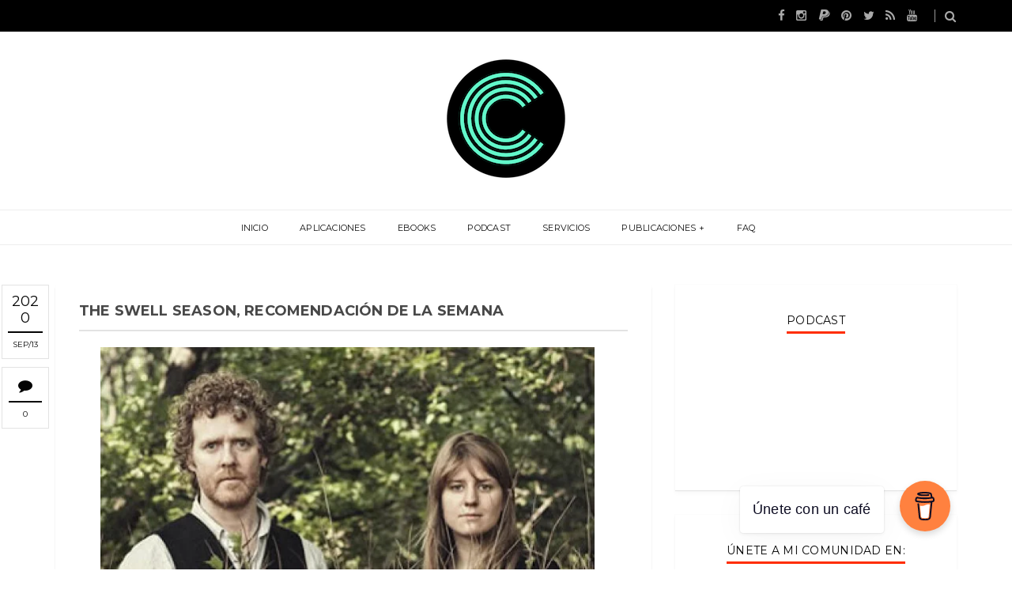

--- FILE ---
content_type: text/javascript; charset=UTF-8
request_url: https://www.computekni.com/feeds/posts/default/-/Multimedia?alt=json-in-script&callback=relatedposts&max-results=6
body_size: 4682
content:
// API callback
relatedposts({"version":"1.0","encoding":"UTF-8","feed":{"xmlns":"http://www.w3.org/2005/Atom","xmlns$openSearch":"http://a9.com/-/spec/opensearchrss/1.0/","xmlns$blogger":"http://schemas.google.com/blogger/2008","xmlns$georss":"http://www.georss.org/georss","xmlns$gd":"http://schemas.google.com/g/2005","xmlns$thr":"http://purl.org/syndication/thread/1.0","id":{"$t":"tag:blogger.com,1999:blog-3751862081881982870"},"updated":{"$t":"2026-01-19T06:00:00.122-06:00"},"category":[{"term":"Noticias"},{"term":"Software"},{"term":"Android \/ iOS"},{"term":"WebApps"},{"term":"Multimedia"},{"term":"Plugins - Extensiones"},{"term":"Promociones"},{"term":"Tips"},{"term":"GNU \/ Linux"},{"term":"Inteligencia Artificial"},{"term":"Encuestas"},{"term":"Podcast"},{"term":"Movilidad"},{"term":"Tecnología"},{"term":"Cripto \/ Blockchain"},{"term":"eBook"}],"title":{"type":"text","$t":"CompuTekni"},"subtitle":{"type":"html","$t":"¡Descubre el portal tecnológico costarricense que está marcando la pauta desde 2011! En nuestro sitio web, encontrarás las últimas noticias del sector, recomendaciones de aplicaciones imprescindibles, consejos útiles y mucho más. ¡Conviértete en un experto en tecnología con nosotros!"},"link":[{"rel":"http://schemas.google.com/g/2005#feed","type":"application/atom+xml","href":"https:\/\/www.computekni.com\/feeds\/posts\/default"},{"rel":"self","type":"application/atom+xml","href":"https:\/\/www.blogger.com\/feeds\/3751862081881982870\/posts\/default\/-\/Multimedia?alt=json-in-script\u0026max-results=6"},{"rel":"alternate","type":"text/html","href":"https:\/\/www.computekni.com\/search\/label\/Multimedia"},{"rel":"hub","href":"http://pubsubhubbub.appspot.com/"},{"rel":"next","type":"application/atom+xml","href":"https:\/\/www.blogger.com\/feeds\/3751862081881982870\/posts\/default\/-\/Multimedia\/-\/Multimedia?alt=json-in-script\u0026start-index=7\u0026max-results=6"}],"author":[{"name":{"$t":"CompuTekni"},"uri":{"$t":"http:\/\/www.blogger.com\/profile\/09586433760228474989"},"email":{"$t":"noreply@blogger.com"},"gd$image":{"rel":"http://schemas.google.com/g/2005#thumbnail","width":"32","height":"32","src":"\/\/blogger.googleusercontent.com\/img\/b\/R29vZ2xl\/AVvXsEhkNMhLXSqy9H3YJATwFAtgt3GaBvDkr60RCHTPp88iUyP50KBiFXQi_XAF-_aUje-imJjto7sf-ztOmQ8Nh5q8nGznauHlDWcGsUsedJszG0BmzltSU-y6DVuYUJv0i9M\/s113\/prueba.png"}}],"generator":{"version":"7.00","uri":"http://www.blogger.com","$t":"Blogger"},"openSearch$totalResults":{"$t":"383"},"openSearch$startIndex":{"$t":"1"},"openSearch$itemsPerPage":{"$t":"6"},"entry":[{"id":{"$t":"tag:blogger.com,1999:blog-3751862081881982870.post-3826985341149999141"},"published":{"$t":"2023-11-26T06:00:00.001-06:00"},"updated":{"$t":"2025-11-10T16:54:42.581-06:00"},"category":[{"scheme":"http://www.blogger.com/atom/ns#","term":"Multimedia"}],"title":{"type":"text","$t":"Ola de Calor (Heatwave), recomendación"},"content":{"type":"html","$t":"\u003Cdiv class=\"separator\" style=\"clear: both; text-align: center;\"\u003E\u003Ca href=\"https:\/\/blogger.googleusercontent.com\/img\/b\/R29vZ2xl\/AVvXsEhfINgSaf41_QWcO84RNW4-qGhDNNBwFjZTrNFQX__R-4aFc6UFNLDIIG5cN-t3HJVcZ-gh6w_K_fe5AzaaNZINVfzqk10s1CqLSiqmBhIcWoLXkE1bjQ7JvSw038E_aQFwu3OnUlzvcnVqcznKwl_22VxDsutLug3BNFJxin4Ba2oyV1IM8LTQ58jjCa8\/s1356\/ola%20de%20calor.png\" style=\"margin-left: 1em; margin-right: 1em;\"\u003E\u003Cimg border=\"0\" data-original-height=\"671\" data-original-width=\"1356\" height=\"316\" src=\"https:\/\/blogger.googleusercontent.com\/img\/b\/R29vZ2xl\/AVvXsEhfINgSaf41_QWcO84RNW4-qGhDNNBwFjZTrNFQX__R-4aFc6UFNLDIIG5cN-t3HJVcZ-gh6w_K_fe5AzaaNZINVfzqk10s1CqLSiqmBhIcWoLXkE1bjQ7JvSw038E_aQFwu3OnUlzvcnVqcznKwl_22VxDsutLug3BNFJxin4Ba2oyV1IM8LTQ58jjCa8\/w640-h316\/ola%20de%20calor.png\" width=\"640\" \/\u003E\u003C\/a\u003E\u003C\/div\u003E\u003Cp\u003E\u003Cbr \/\u003E\u003C\/p\u003E\u003Cp style=\"text-align: center;\"\u003E\u0026nbsp;Claire, una joven ambiciosa, comienza a trabajar para un exitoso y rico hombre de negocios, pero sin saberlo, se involucra en una aventura con su esposa.\u003C\/p\u003E\u003Cp\u003E\u003Cbr \/\u003E\u003C\/p\u003E\u003Cp\u003E\u003Ciframe allow=\"accelerometer; autoplay; clipboard-write; encrypted-media; gyroscope; picture-in-picture; web-share\" allowfullscreen=\"\" frameborder=\"0\" height=\"315\" src=\"https:\/\/www.youtube.com\/embed\/-MG6xufnLHA?si=nB29nkkuYI4vafrs\" title=\"YouTube video player\" width=\"100%\"\u003E\u003C\/iframe\u003E\u003C\/p\u003E\u003Cp\u003E\u003Cbr \/\u003E\u003C\/p\u003E\u003Cp style=\"text-align: center;\"\u003E\u003Cb\u003E\u003Cspan style=\"color: red; font-size: medium;\"\u003E\u003Ca href=\"https:\/\/www.netflix.com\/cr\/title\/81592910\" target=\"_blank\"\u003ENETFLIX\u003C\/a\u003E\u003C\/span\u003E\u003C\/b\u003E\u003C\/p\u003E\u003Cdiv class=\"blogger-post-footer\"\u003EEsta noticia ha sido obtenida a través del portal web oficial de CompuTekni, brindando información confiable y actualizada a nuestros lectores.\u003C\/div\u003E"},"link":[{"rel":"replies","type":"application/atom+xml","href":"https:\/\/www.computekni.com\/feeds\/3826985341149999141\/comments\/default","title":"Comentarios de la entrada"},{"rel":"replies","type":"text/html","href":"https:\/\/www.computekni.com\/2023\/11\/ola-de-calor-heatwave-recomendacion.html#comment-form","title":"0 Comentarios"},{"rel":"edit","type":"application/atom+xml","href":"https:\/\/www.blogger.com\/feeds\/3751862081881982870\/posts\/default\/3826985341149999141"},{"rel":"self","type":"application/atom+xml","href":"https:\/\/www.blogger.com\/feeds\/3751862081881982870\/posts\/default\/3826985341149999141"},{"rel":"alternate","type":"text/html","href":"https:\/\/www.computekni.com\/2023\/11\/ola-de-calor-heatwave-recomendacion.html","title":"Ola de Calor (Heatwave), recomendación"}],"author":[{"name":{"$t":"CompuTekni"},"uri":{"$t":"http:\/\/www.blogger.com\/profile\/09586433760228474989"},"email":{"$t":"noreply@blogger.com"},"gd$image":{"rel":"http://schemas.google.com/g/2005#thumbnail","width":"32","height":"32","src":"\/\/blogger.googleusercontent.com\/img\/b\/R29vZ2xl\/AVvXsEhkNMhLXSqy9H3YJATwFAtgt3GaBvDkr60RCHTPp88iUyP50KBiFXQi_XAF-_aUje-imJjto7sf-ztOmQ8Nh5q8nGznauHlDWcGsUsedJszG0BmzltSU-y6DVuYUJv0i9M\/s113\/prueba.png"}}],"media$thumbnail":{"xmlns$media":"http://search.yahoo.com/mrss/","url":"https:\/\/blogger.googleusercontent.com\/img\/b\/R29vZ2xl\/AVvXsEhfINgSaf41_QWcO84RNW4-qGhDNNBwFjZTrNFQX__R-4aFc6UFNLDIIG5cN-t3HJVcZ-gh6w_K_fe5AzaaNZINVfzqk10s1CqLSiqmBhIcWoLXkE1bjQ7JvSw038E_aQFwu3OnUlzvcnVqcznKwl_22VxDsutLug3BNFJxin4Ba2oyV1IM8LTQ58jjCa8\/s72-w640-h316-c\/ola%20de%20calor.png","height":"72","width":"72"},"thr$total":{"$t":"0"}},{"id":{"$t":"tag:blogger.com,1999:blog-3751862081881982870.post-1609056878832784156"},"published":{"$t":"2023-09-30T12:00:00.001-06:00"},"updated":{"$t":"2025-11-10T16:54:42.282-06:00"},"category":[{"scheme":"http://www.blogger.com/atom/ns#","term":"Multimedia"}],"title":{"type":"text","$t":"Scream (Grita), recomendación"},"content":{"type":"html","$t":"\u003Cdiv class=\"separator\" style=\"clear: both; text-align: center;\"\u003E\u003Ca href=\"https:\/\/blogger.googleusercontent.com\/img\/b\/R29vZ2xl\/AVvXsEggdREAa5OETtFuGeS8YwsNPwHUggjmpESyQfgy49b4TFfFb6yRNnVhAea99awDV9iM3glcbSpHRSaSj8_p8JhmD5t5c47jbgSsG-DbZIUqT5P0KMRPbkIN81-Y9cl5Ey10fP51NzQSlICj0XYv1-zAz18FWC1yjTcEgS1SoJVjIH71kjsMgNer4PSdYJE\/s1725\/scream.png\" style=\"margin-left: 1em; margin-right: 1em;\"\u003E\u003Cimg border=\"0\" data-original-height=\"859\" data-original-width=\"1725\" height=\"318\" src=\"https:\/\/blogger.googleusercontent.com\/img\/b\/R29vZ2xl\/AVvXsEggdREAa5OETtFuGeS8YwsNPwHUggjmpESyQfgy49b4TFfFb6yRNnVhAea99awDV9iM3glcbSpHRSaSj8_p8JhmD5t5c47jbgSsG-DbZIUqT5P0KMRPbkIN81-Y9cl5Ey10fP51NzQSlICj0XYv1-zAz18FWC1yjTcEgS1SoJVjIH71kjsMgNer4PSdYJE\/w640-h318\/scream.png\" width=\"640\" \/\u003E\u003C\/a\u003E\u003C\/div\u003E\u003Cbr \/\u003E\u003Cp\u003E\u003Cbr \/\u003E\u003C\/p\u003E\u003Cp\u003E\u0026nbsp;Una nueva entrega de la saga de terror \"Scream\" que seguirá a una mujer que regresa a su ciudad natal para intentar descubrir quién ha estado cometiendo una serie de crímenes atroces.\u003C\/p\u003E\u003Cp style=\"text-align: center;\"\u003E\u003Cb\u003ETRÁILER\u003C\/b\u003E\u003C\/p\u003E\u003Cp style=\"text-align: center;\"\u003E\u003Cb\u003E\u003Ciframe allow=\"accelerometer; autoplay; clipboard-write; encrypted-media; gyroscope; picture-in-picture; web-share\" allowfullscreen=\"\" frameborder=\"0\" height=\"315\" src=\"https:\/\/www.youtube.com\/embed\/vXu42I7_yk0?si=AbT2HmS3C1zNP6k4\" title=\"YouTube video player\" width=\"100%\"\u003E\u003C\/iframe\u003E\u003C\/b\u003E\u003C\/p\u003E\u003Cp style=\"text-align: center;\"\u003E\u003Cbr \/\u003E\u003C\/p\u003E\u003Cp style=\"text-align: center;\"\u003E\u003Cb\u003E\u003Ca href=\"https:\/\/www.netflix.com\/cr\/title\/81305962\" target=\"_blank\"\u003ENETFLIX\u003C\/a\u003E\u003C\/b\u003E\u003C\/p\u003E\u003Cdiv class=\"blogger-post-footer\"\u003EEsta noticia ha sido obtenida a través del portal web oficial de CompuTekni, brindando información confiable y actualizada a nuestros lectores.\u003C\/div\u003E"},"link":[{"rel":"replies","type":"application/atom+xml","href":"https:\/\/www.computekni.com\/feeds\/1609056878832784156\/comments\/default","title":"Comentarios de la entrada"},{"rel":"replies","type":"text/html","href":"https:\/\/www.computekni.com\/2023\/09\/scream-grita-recomendacion.html#comment-form","title":"0 Comentarios"},{"rel":"edit","type":"application/atom+xml","href":"https:\/\/www.blogger.com\/feeds\/3751862081881982870\/posts\/default\/1609056878832784156"},{"rel":"self","type":"application/atom+xml","href":"https:\/\/www.blogger.com\/feeds\/3751862081881982870\/posts\/default\/1609056878832784156"},{"rel":"alternate","type":"text/html","href":"https:\/\/www.computekni.com\/2023\/09\/scream-grita-recomendacion.html","title":"Scream (Grita), recomendación"}],"author":[{"name":{"$t":"CompuTekni"},"uri":{"$t":"http:\/\/www.blogger.com\/profile\/09586433760228474989"},"email":{"$t":"noreply@blogger.com"},"gd$image":{"rel":"http://schemas.google.com/g/2005#thumbnail","width":"32","height":"32","src":"\/\/blogger.googleusercontent.com\/img\/b\/R29vZ2xl\/AVvXsEhkNMhLXSqy9H3YJATwFAtgt3GaBvDkr60RCHTPp88iUyP50KBiFXQi_XAF-_aUje-imJjto7sf-ztOmQ8Nh5q8nGznauHlDWcGsUsedJszG0BmzltSU-y6DVuYUJv0i9M\/s113\/prueba.png"}}],"media$thumbnail":{"xmlns$media":"http://search.yahoo.com/mrss/","url":"https:\/\/blogger.googleusercontent.com\/img\/b\/R29vZ2xl\/AVvXsEggdREAa5OETtFuGeS8YwsNPwHUggjmpESyQfgy49b4TFfFb6yRNnVhAea99awDV9iM3glcbSpHRSaSj8_p8JhmD5t5c47jbgSsG-DbZIUqT5P0KMRPbkIN81-Y9cl5Ey10fP51NzQSlICj0XYv1-zAz18FWC1yjTcEgS1SoJVjIH71kjsMgNer4PSdYJE\/s72-w640-h318-c\/scream.png","height":"72","width":"72"},"thr$total":{"$t":"0"}},{"id":{"$t":"tag:blogger.com,1999:blog-3751862081881982870.post-7534041402440652289"},"published":{"$t":"2023-09-16T12:00:00.001-06:00"},"updated":{"$t":"2025-11-10T16:54:42.891-06:00"},"category":[{"scheme":"http://www.blogger.com/atom/ns#","term":"Multimedia"}],"title":{"type":"text","$t":"Medios hermanos, recomendación"},"content":{"type":"html","$t":"\u003Cdiv class=\"separator\" style=\"clear: both; text-align: center;\"\u003E\u003Ca href=\"https:\/\/blogger.googleusercontent.com\/img\/b\/R29vZ2xl\/AVvXsEibE2D4x21gPiQ8Z5HYI9XQipiTfeSSxCvWLUQ-y4szfAaZCcoa8ApKOWqsivAStKdQhLS-IiWWGKg7zfJhw8iE1EfA23DDBNA8IdQhF2MR1CKOxtxMSSk0AeEXtElHZ4i8AdtBUfCC3Pyp3wzLKcbQ8BKY-Pv8sfjDgZGgVkVEYNmXrqpuYOYr5VY_Ts0\/s1708\/medios%20hermanos.png\" imageanchor=\"1\" style=\"margin-left: 1em; margin-right: 1em;\"\u003E\u003Cimg border=\"0\" data-original-height=\"919\" data-original-width=\"1708\" height=\"344\" src=\"https:\/\/blogger.googleusercontent.com\/img\/b\/R29vZ2xl\/AVvXsEibE2D4x21gPiQ8Z5HYI9XQipiTfeSSxCvWLUQ-y4szfAaZCcoa8ApKOWqsivAStKdQhLS-IiWWGKg7zfJhw8iE1EfA23DDBNA8IdQhF2MR1CKOxtxMSSk0AeEXtElHZ4i8AdtBUfCC3Pyp3wzLKcbQ8BKY-Pv8sfjDgZGgVkVEYNmXrqpuYOYr5VY_Ts0\/w640-h344\/medios%20hermanos.png\" width=\"640\" \/\u003E\u003C\/a\u003E\u003C\/div\u003E\u003Cbr \/\u003E\u003Cp\u003E\u003Cbr \/\u003E\u003C\/p\u003E\u003Cp\u003E\u0026nbsp;Renato Murguía es un hombre que lo tiene todo; es inteligente, dueño de una exitosa compañía, y está a punto de casarse y emprender una nueva familia junto a su esposa e hijo. Unos pocos días antes de la boda, recibe una inesperada llamada desde el otro lado de la frontera; que sacará a la luz una vieja herida que nunca se cerró, y lo llevará a emprender una travesía en la que se encontrará con muchos obstáculos, nuevas experiencias, y con la solución a esa duda que lleva persiguiéndolo desde hace tantos años.\u003C\/p\u003E\u003Cp\u003E\u003Cbr \/\u003E\u003C\/p\u003E\u003Cp style=\"text-align: center;\"\u003E\u003Cb\u003ETRÁILER\u003C\/b\u003E\u003C\/p\u003E\u003Cp style=\"text-align: center;\"\u003E\u003Cb\u003E\u003Ciframe width=\"100%\" height=\"315\" src=\"https:\/\/www.youtube.com\/embed\/Ukos1TRugnI?si=SpIh9iKv1Gw201Yb\" title=\"YouTube video player\" frameborder=\"0\" allow=\"accelerometer; autoplay; clipboard-write; encrypted-media; gyroscope; picture-in-picture; web-share\" allowfullscreen\u003E\u003C\/iframe\u003E\u0026nbsp;\u003C\/b\u003E\u003C\/p\u003E\u003Cp style=\"text-align: center;\"\u003E\u003Cb\u003E\u003Ca href=\"https:\/\/www.netflix.com\/cr\/title\/81350119\" target=\"_blank\"\u003ENETFLIX\u003C\/a\u003E\u003C\/b\u003E\u003C\/p\u003E\u003Cdiv\u003E\u003Cbr \/\u003E\u003C\/div\u003E\u003Cdiv class=\"blogger-post-footer\"\u003EEsta noticia ha sido obtenida a través del portal web oficial de CompuTekni, brindando información confiable y actualizada a nuestros lectores.\u003C\/div\u003E"},"link":[{"rel":"replies","type":"application/atom+xml","href":"https:\/\/www.computekni.com\/feeds\/7534041402440652289\/comments\/default","title":"Comentarios de la entrada"},{"rel":"replies","type":"text/html","href":"https:\/\/www.computekni.com\/2023\/09\/medios-hermanos-recomendacion.html#comment-form","title":"0 Comentarios"},{"rel":"edit","type":"application/atom+xml","href":"https:\/\/www.blogger.com\/feeds\/3751862081881982870\/posts\/default\/7534041402440652289"},{"rel":"self","type":"application/atom+xml","href":"https:\/\/www.blogger.com\/feeds\/3751862081881982870\/posts\/default\/7534041402440652289"},{"rel":"alternate","type":"text/html","href":"https:\/\/www.computekni.com\/2023\/09\/medios-hermanos-recomendacion.html","title":"Medios hermanos, recomendación"}],"author":[{"name":{"$t":"CompuTekni"},"uri":{"$t":"http:\/\/www.blogger.com\/profile\/09586433760228474989"},"email":{"$t":"noreply@blogger.com"},"gd$image":{"rel":"http://schemas.google.com/g/2005#thumbnail","width":"32","height":"32","src":"\/\/blogger.googleusercontent.com\/img\/b\/R29vZ2xl\/AVvXsEhkNMhLXSqy9H3YJATwFAtgt3GaBvDkr60RCHTPp88iUyP50KBiFXQi_XAF-_aUje-imJjto7sf-ztOmQ8Nh5q8nGznauHlDWcGsUsedJszG0BmzltSU-y6DVuYUJv0i9M\/s113\/prueba.png"}}],"media$thumbnail":{"xmlns$media":"http://search.yahoo.com/mrss/","url":"https:\/\/blogger.googleusercontent.com\/img\/b\/R29vZ2xl\/AVvXsEibE2D4x21gPiQ8Z5HYI9XQipiTfeSSxCvWLUQ-y4szfAaZCcoa8ApKOWqsivAStKdQhLS-IiWWGKg7zfJhw8iE1EfA23DDBNA8IdQhF2MR1CKOxtxMSSk0AeEXtElHZ4i8AdtBUfCC3Pyp3wzLKcbQ8BKY-Pv8sfjDgZGgVkVEYNmXrqpuYOYr5VY_Ts0\/s72-w640-h344-c\/medios%20hermanos.png","height":"72","width":"72"},"thr$total":{"$t":"0"}},{"id":{"$t":"tag:blogger.com,1999:blog-3751862081881982870.post-5529947271982300800"},"published":{"$t":"2023-09-02T12:00:00.001-06:00"},"updated":{"$t":"2025-11-10T16:54:42.732-06:00"},"category":[{"scheme":"http://www.blogger.com/atom/ns#","term":"Multimedia"}],"title":{"type":"text","$t":"¿Quién es Erin Carter?. Recomendación"},"content":{"type":"html","$t":"\u003Cdiv class=\"separator\" style=\"clear: both; text-align: center;\"\u003E\u003Ca href=\"https:\/\/blogger.googleusercontent.com\/img\/b\/R29vZ2xl\/AVvXsEjzmvxRIDPJlp8zAyLuQQ6PJdMdAXkmZivg9C4PKRaRqh-Qpzd2GLx94bFnnSh6wFVpUM7YiXQPqh6XUVWCEkVxUHndVhYEE8zUHs1-qNCqghzv6t2MrE8AzwRlq3HGnWhx1XaQhJTMTL5p3aTVn5cuADJO5ePdeVZo13iDzEMv5enHwSKSK_vA0WAccL4\/s1728\/quien%20es%20erin%20carter.png\" style=\"margin-left: 1em; margin-right: 1em;\"\u003E\u003Cimg border=\"0\" data-original-height=\"862\" data-original-width=\"1728\" height=\"320\" src=\"https:\/\/blogger.googleusercontent.com\/img\/b\/R29vZ2xl\/AVvXsEjzmvxRIDPJlp8zAyLuQQ6PJdMdAXkmZivg9C4PKRaRqh-Qpzd2GLx94bFnnSh6wFVpUM7YiXQPqh6XUVWCEkVxUHndVhYEE8zUHs1-qNCqghzv6t2MrE8AzwRlq3HGnWhx1XaQhJTMTL5p3aTVn5cuADJO5ePdeVZo13iDzEMv5enHwSKSK_vA0WAccL4\/w640-h320\/quien%20es%20erin%20carter.png\" width=\"640\" \/\u003E\u003C\/a\u003E\u003C\/div\u003E\u003Cp\u003E\u003Cbr \/\u003E\u003C\/p\u003E\u003Cp\u003E\u0026nbsp;Erin Carter, una profesora británica en España, se ve envuelta en un atraco a un supermercado. Cuando uno de los atracadores dice reconocerla, su vida amenaza con desmoronarse.\u003C\/p\u003E\u003Cp style=\"text-align: center;\"\u003E\u003Cb\u003ETRÁILER\u003C\/b\u003E\u003C\/p\u003E\u003Cp style=\"text-align: center;\"\u003E\u003Cb\u003E\u003Ciframe allow=\"accelerometer; autoplay; clipboard-write; encrypted-media; gyroscope; picture-in-picture; web-share\" allowfullscreen=\"\" frameborder=\"0\" height=\"315\" src=\"https:\/\/www.youtube.com\/embed\/CIEUTFjRBS0?si=otN0KcQ6hn41DnMo\" title=\"YouTube video player\" width=\"100%\"\u003E\u003C\/iframe\u003E\u003C\/b\u003E\u003C\/p\u003E\u003Cp style=\"text-align: center;\"\u003E\u003Cb\u003E\u003Ca href=\"https:\/\/www.netflix.com\/cr\/title\/81476887 \" target=\"_blank\"\u003ENETFLIX\u003C\/a\u003E\u003C\/b\u003E\u003C\/p\u003E\u003Cdiv class=\"blogger-post-footer\"\u003EEsta noticia ha sido obtenida a través del portal web oficial de CompuTekni, brindando información confiable y actualizada a nuestros lectores.\u003C\/div\u003E"},"link":[{"rel":"replies","type":"application/atom+xml","href":"https:\/\/www.computekni.com\/feeds\/5529947271982300800\/comments\/default","title":"Comentarios de la entrada"},{"rel":"replies","type":"text/html","href":"https:\/\/www.computekni.com\/2023\/09\/quien-es-erin-carter-recomendacion.html#comment-form","title":"0 Comentarios"},{"rel":"edit","type":"application/atom+xml","href":"https:\/\/www.blogger.com\/feeds\/3751862081881982870\/posts\/default\/5529947271982300800"},{"rel":"self","type":"application/atom+xml","href":"https:\/\/www.blogger.com\/feeds\/3751862081881982870\/posts\/default\/5529947271982300800"},{"rel":"alternate","type":"text/html","href":"https:\/\/www.computekni.com\/2023\/09\/quien-es-erin-carter-recomendacion.html","title":"¿Quién es Erin Carter?. Recomendación"}],"author":[{"name":{"$t":"CompuTekni"},"uri":{"$t":"http:\/\/www.blogger.com\/profile\/09586433760228474989"},"email":{"$t":"noreply@blogger.com"},"gd$image":{"rel":"http://schemas.google.com/g/2005#thumbnail","width":"32","height":"32","src":"\/\/blogger.googleusercontent.com\/img\/b\/R29vZ2xl\/AVvXsEhkNMhLXSqy9H3YJATwFAtgt3GaBvDkr60RCHTPp88iUyP50KBiFXQi_XAF-_aUje-imJjto7sf-ztOmQ8Nh5q8nGznauHlDWcGsUsedJszG0BmzltSU-y6DVuYUJv0i9M\/s113\/prueba.png"}}],"media$thumbnail":{"xmlns$media":"http://search.yahoo.com/mrss/","url":"https:\/\/blogger.googleusercontent.com\/img\/b\/R29vZ2xl\/AVvXsEjzmvxRIDPJlp8zAyLuQQ6PJdMdAXkmZivg9C4PKRaRqh-Qpzd2GLx94bFnnSh6wFVpUM7YiXQPqh6XUVWCEkVxUHndVhYEE8zUHs1-qNCqghzv6t2MrE8AzwRlq3HGnWhx1XaQhJTMTL5p3aTVn5cuADJO5ePdeVZo13iDzEMv5enHwSKSK_vA0WAccL4\/s72-w640-h320-c\/quien%20es%20erin%20carter.png","height":"72","width":"72"},"thr$total":{"$t":"0"}},{"id":{"$t":"tag:blogger.com,1999:blog-3751862081881982870.post-7869650352284106442"},"published":{"$t":"2023-08-26T12:00:00.001-06:00"},"updated":{"$t":"2025-11-10T16:54:43.035-06:00"},"category":[{"scheme":"http://www.blogger.com/atom/ns#","term":"Multimedia"}],"title":{"type":"text","$t":"Xtremo, recomendación"},"content":{"type":"html","$t":"\u003Cdiv class=\"separator\" style=\"clear: both; text-align: center;\"\u003E\u003Ca href=\"https:\/\/blogger.googleusercontent.com\/img\/b\/R29vZ2xl\/AVvXsEi3i10EnI83A79X-XoIvam8gW92hwLJtinwgLuPe2VXuc95ifj79189C2Xf9mqWBR7c-3eLK-5Y0bZ-gtlevoa6Abxe7hFJ9k1zZZxDxRR8GgEeXnb2JrWeZeyeU6tSMcCfDfavU1c7o7rRDCsVfgpbI4N4MpsDYYR6T5p2JUTa5foAon1KRkiG4zuUuFs\/s1728\/XTREMO.png\" imageanchor=\"1\" style=\"margin-left: 1em; margin-right: 1em;\"\u003E\u003Cimg border=\"0\" data-original-height=\"862\" data-original-width=\"1728\" height=\"320\" src=\"https:\/\/blogger.googleusercontent.com\/img\/b\/R29vZ2xl\/AVvXsEi3i10EnI83A79X-XoIvam8gW92hwLJtinwgLuPe2VXuc95ifj79189C2Xf9mqWBR7c-3eLK-5Y0bZ-gtlevoa6Abxe7hFJ9k1zZZxDxRR8GgEeXnb2JrWeZeyeU6tSMcCfDfavU1c7o7rRDCsVfgpbI4N4MpsDYYR6T5p2JUTa5foAon1KRkiG4zuUuFs\/w640-h320\/XTREMO.png\" width=\"640\" \/\u003E\u003C\/a\u003E\u003C\/div\u003E\u003Cbr \/\u003E\u003Cp\u003E\u003Cbr \/\u003E\u003C\/p\u003E\u003Cp\u003E\u0026nbsp;Dos años después del asesinato de su hijo y de su padre, un sicario retirado pone en marcha un minucioso plan de venganza contra el asesino: su propio hermano.\u003C\/p\u003E\u003Cp\u003E\u003Cbr \/\u003E\u003C\/p\u003E\u003Cp style=\"text-align: center;\"\u003E\u003Cb\u003ETRÁILER\u003C\/b\u003E\u003C\/p\u003E\u003Cp style=\"text-align: center;\"\u003E\u003Ciframe allow=\"accelerometer; autoplay; clipboard-write; encrypted-media; gyroscope; picture-in-picture; web-share\" allowfullscreen=\"\" frameborder=\"0\" height=\"315\" src=\"https:\/\/www.youtube.com\/embed\/KadFgRuUn74\" title=\"YouTube video player\" width=\"100%\"\u003E\u003C\/iframe\u003E\u003C\/p\u003E\u003Cp style=\"text-align: center;\"\u003E\u003Cbr \/\u003E\u003C\/p\u003E\u003Cp style=\"text-align: center;\"\u003E\u003Cb\u003E\u003Ca href=\"https:\/\/www.netflix.com\/cr\/title\/81005258\" target=\"_blank\"\u003ENETFLIX\u003C\/a\u003E\u003C\/b\u003E\u003C\/p\u003E\u003Cdiv class=\"blogger-post-footer\"\u003EEsta noticia ha sido obtenida a través del portal web oficial de CompuTekni, brindando información confiable y actualizada a nuestros lectores.\u003C\/div\u003E"},"link":[{"rel":"replies","type":"application/atom+xml","href":"https:\/\/www.computekni.com\/feeds\/7869650352284106442\/comments\/default","title":"Comentarios de la entrada"},{"rel":"replies","type":"text/html","href":"https:\/\/www.computekni.com\/2023\/08\/xtremo-recomendacion.html#comment-form","title":"0 Comentarios"},{"rel":"edit","type":"application/atom+xml","href":"https:\/\/www.blogger.com\/feeds\/3751862081881982870\/posts\/default\/7869650352284106442"},{"rel":"self","type":"application/atom+xml","href":"https:\/\/www.blogger.com\/feeds\/3751862081881982870\/posts\/default\/7869650352284106442"},{"rel":"alternate","type":"text/html","href":"https:\/\/www.computekni.com\/2023\/08\/xtremo-recomendacion.html","title":"Xtremo, recomendación"}],"author":[{"name":{"$t":"CompuTekni"},"uri":{"$t":"http:\/\/www.blogger.com\/profile\/09586433760228474989"},"email":{"$t":"noreply@blogger.com"},"gd$image":{"rel":"http://schemas.google.com/g/2005#thumbnail","width":"32","height":"32","src":"\/\/blogger.googleusercontent.com\/img\/b\/R29vZ2xl\/AVvXsEhkNMhLXSqy9H3YJATwFAtgt3GaBvDkr60RCHTPp88iUyP50KBiFXQi_XAF-_aUje-imJjto7sf-ztOmQ8Nh5q8nGznauHlDWcGsUsedJszG0BmzltSU-y6DVuYUJv0i9M\/s113\/prueba.png"}}],"media$thumbnail":{"xmlns$media":"http://search.yahoo.com/mrss/","url":"https:\/\/blogger.googleusercontent.com\/img\/b\/R29vZ2xl\/AVvXsEi3i10EnI83A79X-XoIvam8gW92hwLJtinwgLuPe2VXuc95ifj79189C2Xf9mqWBR7c-3eLK-5Y0bZ-gtlevoa6Abxe7hFJ9k1zZZxDxRR8GgEeXnb2JrWeZeyeU6tSMcCfDfavU1c7o7rRDCsVfgpbI4N4MpsDYYR6T5p2JUTa5foAon1KRkiG4zuUuFs\/s72-w640-h320-c\/XTREMO.png","height":"72","width":"72"},"thr$total":{"$t":"0"}},{"id":{"$t":"tag:blogger.com,1999:blog-3751862081881982870.post-6549432016373239865"},"published":{"$t":"2023-08-19T12:00:00.001-06:00"},"updated":{"$t":"2025-11-10T16:54:42.888-06:00"},"category":[{"scheme":"http://www.blogger.com/atom/ns#","term":"Multimedia"}],"title":{"type":"text","$t":" Incompatibles 2, recomendación"},"content":{"type":"html","$t":"\u003Cdiv class=\"separator\" style=\"clear: both; text-align: center;\"\u003E\u003Ca href=\"https:\/\/blogger.googleusercontent.com\/img\/b\/R29vZ2xl\/AVvXsEgPjLBh0s0HwzbkIVg8wKL21e81rXK8tW5Wb5j2Jby2YiMMGEe5rfEiMTxe_DIw1uefBixNRDX0ci3QifgrSzrfkfAgj45uMnvVc7TcXje_Kq6VVUFxD5rfptQ6y_041d2uFkLxskxRhrgquRwDU95Ica8NDfoUYtAkVPGOrcjGVAJgwLSjzELrLfxEPdg\/s1728\/incompatibles%202.png\" style=\"margin-left: 1em; margin-right: 1em;\"\u003E\u003Cimg border=\"0\" data-original-height=\"862\" data-original-width=\"1728\" height=\"320\" src=\"https:\/\/blogger.googleusercontent.com\/img\/b\/R29vZ2xl\/AVvXsEgPjLBh0s0HwzbkIVg8wKL21e81rXK8tW5Wb5j2Jby2YiMMGEe5rfEiMTxe_DIw1uefBixNRDX0ci3QifgrSzrfkfAgj45uMnvVc7TcXje_Kq6VVUFxD5rfptQ6y_041d2uFkLxskxRhrgquRwDU95Ica8NDfoUYtAkVPGOrcjGVAJgwLSjzELrLfxEPdg\/w640-h320\/incompatibles%202.png\" width=\"640\" \/\u003E\u003C\/a\u003E\u003C\/div\u003E\u003Cbr \/\u003E\u003Cp\u003E\u003Cbr \/\u003E\u003C\/p\u003E\u003Cp\u003EOusmane Diakité y Francois Monge son dos policías de estilo, origen y trayectoria muy distintos. Hace muchos años trabajaron juntos, pero la vida los separó. Ahora, esta insólita pareja vuelve a coincidir en una nueva investigación que los lleva a los Alpes franceses. Lo que parecía una simple operación de narcotráfico se convierte en un caso criminal de dimensiones, peligros y situaciones cómicas inesperadas.\u003C\/p\u003E\u003Cp\u003E\u003Cbr \/\u003E\u003C\/p\u003E\u003Cp\u003E\u003Ciframe allow=\"accelerometer; autoplay; clipboard-write; encrypted-media; gyroscope; picture-in-picture; web-share\" allowfullscreen=\"\" frameborder=\"0\" height=\"315\" src=\"https:\/\/www.youtube.com\/embed\/RVNXBPgYOw0\" title=\"YouTube video player\" width=\"100%\"\u003E\u003C\/iframe\u003E\u003C\/p\u003E\u003Cp\u003E\u003Cbr \/\u003E\u003C\/p\u003E\u003Cp style=\"text-align: center;\"\u003E\u003Cb\u003E\u003Ca href=\"https:\/\/www.netflix.com\/cr\/title\/81416977\" target=\"_blank\"\u003ENETFLIX\u003C\/a\u003E\u003C\/b\u003E\u003C\/p\u003E\u003Cdiv\u003E\u003Cbr \/\u003E\u003C\/div\u003E\u003Cdiv class=\"blogger-post-footer\"\u003EEsta noticia ha sido obtenida a través del portal web oficial de CompuTekni, brindando información confiable y actualizada a nuestros lectores.\u003C\/div\u003E"},"link":[{"rel":"replies","type":"application/atom+xml","href":"https:\/\/www.computekni.com\/feeds\/6549432016373239865\/comments\/default","title":"Comentarios de la entrada"},{"rel":"replies","type":"text/html","href":"https:\/\/www.computekni.com\/2023\/08\/incompatibles-2-recomendacion.html#comment-form","title":"0 Comentarios"},{"rel":"edit","type":"application/atom+xml","href":"https:\/\/www.blogger.com\/feeds\/3751862081881982870\/posts\/default\/6549432016373239865"},{"rel":"self","type":"application/atom+xml","href":"https:\/\/www.blogger.com\/feeds\/3751862081881982870\/posts\/default\/6549432016373239865"},{"rel":"alternate","type":"text/html","href":"https:\/\/www.computekni.com\/2023\/08\/incompatibles-2-recomendacion.html","title":" Incompatibles 2, recomendación"}],"author":[{"name":{"$t":"CompuTekni"},"uri":{"$t":"http:\/\/www.blogger.com\/profile\/09586433760228474989"},"email":{"$t":"noreply@blogger.com"},"gd$image":{"rel":"http://schemas.google.com/g/2005#thumbnail","width":"32","height":"32","src":"\/\/blogger.googleusercontent.com\/img\/b\/R29vZ2xl\/AVvXsEhkNMhLXSqy9H3YJATwFAtgt3GaBvDkr60RCHTPp88iUyP50KBiFXQi_XAF-_aUje-imJjto7sf-ztOmQ8Nh5q8nGznauHlDWcGsUsedJszG0BmzltSU-y6DVuYUJv0i9M\/s113\/prueba.png"}}],"media$thumbnail":{"xmlns$media":"http://search.yahoo.com/mrss/","url":"https:\/\/blogger.googleusercontent.com\/img\/b\/R29vZ2xl\/AVvXsEgPjLBh0s0HwzbkIVg8wKL21e81rXK8tW5Wb5j2Jby2YiMMGEe5rfEiMTxe_DIw1uefBixNRDX0ci3QifgrSzrfkfAgj45uMnvVc7TcXje_Kq6VVUFxD5rfptQ6y_041d2uFkLxskxRhrgquRwDU95Ica8NDfoUYtAkVPGOrcjGVAJgwLSjzELrLfxEPdg\/s72-w640-h320-c\/incompatibles%202.png","height":"72","width":"72"},"thr$total":{"$t":"0"}}]}});

--- FILE ---
content_type: text/javascript; charset=UTF-8
request_url: https://www.computekni.com/feeds/posts/default?alt=json-in-script&callback=labelthumbs
body_size: 39315
content:
// API callback
labelthumbs({"version":"1.0","encoding":"UTF-8","feed":{"xmlns":"http://www.w3.org/2005/Atom","xmlns$openSearch":"http://a9.com/-/spec/opensearchrss/1.0/","xmlns$blogger":"http://schemas.google.com/blogger/2008","xmlns$georss":"http://www.georss.org/georss","xmlns$gd":"http://schemas.google.com/g/2005","xmlns$thr":"http://purl.org/syndication/thread/1.0","id":{"$t":"tag:blogger.com,1999:blog-3751862081881982870"},"updated":{"$t":"2026-01-19T06:00:00.122-06:00"},"category":[{"term":"Noticias"},{"term":"Software"},{"term":"Android \/ iOS"},{"term":"WebApps"},{"term":"Multimedia"},{"term":"Plugins - Extensiones"},{"term":"Promociones"},{"term":"Tips"},{"term":"GNU \/ Linux"},{"term":"Inteligencia Artificial"},{"term":"Encuestas"},{"term":"Podcast"},{"term":"Movilidad"},{"term":"Tecnología"},{"term":"Cripto \/ Blockchain"},{"term":"eBook"}],"title":{"type":"text","$t":"CompuTekni"},"subtitle":{"type":"html","$t":"¡Descubre el portal tecnológico costarricense que está marcando la pauta desde 2011! En nuestro sitio web, encontrarás las últimas noticias del sector, recomendaciones de aplicaciones imprescindibles, consejos útiles y mucho más. ¡Conviértete en un experto en tecnología con nosotros!"},"link":[{"rel":"http://schemas.google.com/g/2005#feed","type":"application/atom+xml","href":"https:\/\/www.computekni.com\/feeds\/posts\/default"},{"rel":"self","type":"application/atom+xml","href":"https:\/\/www.blogger.com\/feeds\/3751862081881982870\/posts\/default?alt=json-in-script"},{"rel":"alternate","type":"text/html","href":"https:\/\/www.computekni.com\/"},{"rel":"hub","href":"http://pubsubhubbub.appspot.com/"},{"rel":"next","type":"application/atom+xml","href":"https:\/\/www.blogger.com\/feeds\/3751862081881982870\/posts\/default?alt=json-in-script\u0026start-index=26\u0026max-results=25"}],"author":[{"name":{"$t":"CompuTekni"},"uri":{"$t":"http:\/\/www.blogger.com\/profile\/09586433760228474989"},"email":{"$t":"noreply@blogger.com"},"gd$image":{"rel":"http://schemas.google.com/g/2005#thumbnail","width":"32","height":"32","src":"\/\/blogger.googleusercontent.com\/img\/b\/R29vZ2xl\/AVvXsEhkNMhLXSqy9H3YJATwFAtgt3GaBvDkr60RCHTPp88iUyP50KBiFXQi_XAF-_aUje-imJjto7sf-ztOmQ8Nh5q8nGznauHlDWcGsUsedJszG0BmzltSU-y6DVuYUJv0i9M\/s113\/prueba.png"}}],"generator":{"version":"7.00","uri":"http://www.blogger.com","$t":"Blogger"},"openSearch$totalResults":{"$t":"5124"},"openSearch$startIndex":{"$t":"1"},"openSearch$itemsPerPage":{"$t":"25"},"entry":[{"id":{"$t":"tag:blogger.com,1999:blog-3751862081881982870.post-3008260943460162371"},"published":{"$t":"2026-01-19T06:00:00.001-06:00"},"updated":{"$t":"2026-01-19T06:00:00.119-06:00"},"category":[{"scheme":"http://www.blogger.com/atom/ns#","term":"Software"}],"title":{"type":"text","$t":"Thunderbird 147.0: Innovaciones y mejoras en la nueva versión"},"content":{"type":"html","$t":"\u003Cdiv class=\"separator\" style=\"clear: both; text-align: center;\"\u003E\u003Ca href=\"https:\/\/blogger.googleusercontent.com\/img\/b\/R29vZ2xl\/AVvXsEg1Jg6pAk_A0vokTSdi3bCHYOasQ3vmJcnNgx_f6jQRQ_0dD1azmvonn978vCSSiqPqDVLeJ5sRuUHVEEGBVDf1B-aMUzFAuGdTSuIaCH3ZvjK1qPc1MW3hNUHsefR72qBu1-V-Brm6OeNNu6we_VazDdyMWtf0-IFVt0MZpgTDkk1OGuH7pZPCrZ0WTWs\/s1080\/thunderbird%20post.png\" imageanchor=\"1\" style=\"margin-left: 1em; margin-right: 1em;\"\u003E\u003Cimg border=\"0\" data-original-height=\"1080\" data-original-width=\"1080\" height=\"640\" src=\"https:\/\/blogger.googleusercontent.com\/img\/b\/R29vZ2xl\/AVvXsEg1Jg6pAk_A0vokTSdi3bCHYOasQ3vmJcnNgx_f6jQRQ_0dD1azmvonn978vCSSiqPqDVLeJ5sRuUHVEEGBVDf1B-aMUzFAuGdTSuIaCH3ZvjK1qPc1MW3hNUHsefR72qBu1-V-Brm6OeNNu6we_VazDdyMWtf0-IFVt0MZpgTDkk1OGuH7pZPCrZ0WTWs\/w640-h640\/thunderbird%20post.png\" width=\"640\" \/\u003E\u003C\/a\u003E\u003C\/div\u003E\u003Cp\u003E\u003Cbr \/\u003E\u003C\/p\u003E\u003Cp\u003E\u0026nbsp; El gestor de correo electrónico Thunderbird ha lanzado su versión 147.0, disponible desde el 13 de enero de 2026. Este software, desarrollado por MZLA Technologies Corporation, subsidiaria de la Fundación Mozilla, continúa consolidándose como una herramienta confiable y versátil para la administración de correos electrónicos, calendarios y tareas. La actualización incorpora nuevas funciones, cambios relevantes y una amplia lista de correcciones que refuerzan su estabilidad y experiencia de uso.\u003C\/p\u003E\u003Cp\u003E\u003Cstrong\u003ERequisitos del sistema\u003C\/strong\u003E\u003C\/p\u003E\u003Cp\u003ELa nueva versión mantiene compatibilidad con los principales sistemas operativos:\u003C\/p\u003E\u003Cul\u003E\u003Cli\u003E\u003Cp\u003E\u003Cstrong\u003EWindows\u003C\/strong\u003E: desde Windows 10 en adelante.\u003C\/p\u003E\u003C\/li\u003E\u003Cli\u003E\u003Cp\u003E\u003Cstrong\u003EmacOS\u003C\/strong\u003E: a partir de macOS 10.15.\u003C\/p\u003E\u003C\/li\u003E\u003Cli\u003E\u003Cp\u003E\u003Cstrong\u003ELinux\u003C\/strong\u003E: con soporte para GTK+ 3.14 o superior.\u003C\/p\u003E\u003C\/li\u003E\u003C\/ul\u003E\u003Cp\u003EEstos requisitos aseguran que Thunderbird pueda ejecutarse en entornos modernos, garantizando rendimiento y seguridad.\u003C\/p\u003E\u003Cp\u003E\u003Cstrong\u003ENovedades destacadas\u003C\/strong\u003E\u003C\/p\u003E\u003Cp\u003EEntre las funciones incorporadas sobresalen dos elementos clave:\u003C\/p\u003E\u003Cul\u003E\u003Cli\u003E\u003Cp\u003E\u003Cstrong\u003EOpción “Mostrar ruta completa”\u003C\/strong\u003E en el panel de carpetas, especialmente útil en modos de vista compacta.\u003C\/p\u003E\u003C\/li\u003E\u003Cli\u003E\u003Cp\u003E\u003Cstrong\u003EPreferencia mail.useLocalizedFolderNames\u003C\/strong\u003E, que permite activar o desactivar la localización de nombres de carpetas especiales.\u003C\/p\u003E\u003C\/li\u003E\u003C\/ul\u003E\u003Cp\u003EEstas mejoras apuntan a ofrecer mayor control y personalización en la organización de correos.\u003C\/p\u003E\u003Cp\u003E\u003Cstrong\u003ECambios en la localización\u003C\/strong\u003E\u003C\/p\u003E\u003Cp\u003ELos nombres de carpetas especiales ahora se traducen únicamente a partir de un conjunto restringido de denominaciones. Este ajuste busca uniformidad y coherencia en la experiencia de los usuarios que trabajan en distintos idiomas.\u003C\/p\u003E\u003Cp\u003E\u003Cstrong\u003ECorrecciones de errores\u003C\/strong\u003E\u003C\/p\u003E\u003Cp\u003ELa versión 147.0 resuelve una amplia gama de problemas que afectaban tanto la funcionalidad como la estabilidad del programa. Entre los más relevantes:\u003C\/p\u003E\u003Cul\u003E\u003Cli\u003E\u003Cp\u003EFallos en la visualización de estado y prioridad en los widgets de búsqueda.\u003C\/p\u003E\u003C\/li\u003E\u003Cli\u003E\u003Cp\u003EProblemas al compactar múltiples carpetas, que impedían la correcta ejecución del proceso.\u003C\/p\u003E\u003C\/li\u003E\u003Cli\u003E\u003Cp\u003EErrores en la clasificación manual de subcarpetas.\u003C\/p\u003E\u003C\/li\u003E\u003Cli\u003E\u003Cp\u003EInconsistencias en los subdirectorios de archivo unificado, que mostraban nombres incorrectos o mensajes ausentes.\u003C\/p\u003E\u003C\/li\u003E\u003Cli\u003E\u003Cp\u003EFallos en la apertura de mensajes firmados con OpenPGP.\u003C\/p\u003E\u003C\/li\u003E\u003Cli\u003E\u003Cp\u003ELentitud en el inicio con grandes volúmenes de carpetas no suscritas.\u003C\/p\u003E\u003C\/li\u003E\u003Cli\u003E\u003Cp\u003EBloqueos durante la configuración de cuentas EWS y al vaciar la papelera en este protocolo.\u003C\/p\u003E\u003C\/li\u003E\u003Cli\u003E\u003Cp\u003EDificultades en la creación de filtros de mensajes en la configuración de idioma japonés.\u003C\/p\u003E\u003C\/li\u003E\u003Cli\u003E\u003Cp\u003EProblemas en la búsqueda de adjuntos dentro del menú de configuración.\u003C\/p\u003E\u003C\/li\u003E\u003Cli\u003E\u003Cp\u003EMejoras en la gestión de tareas y alertas del calendario, que anteriormente no notificaban adecuadamente los problemas de conexión.\u003C\/p\u003E\u003C\/li\u003E\u003C\/ul\u003E\u003Cp\u003ELa lista de correcciones refleja un esfuerzo por atender tanto errores técnicos como aspectos de usabilidad, reforzando la confianza de los usuarios en la plataforma.\u003C\/p\u003E\u003Cp\u003E\u003Cstrong\u003EMejoras en seguridad y experiencia de usuario\u003C\/strong\u003E\u003C\/p\u003E\u003Cp\u003EAdemás de las correcciones funcionales, la actualización incluye mejoras visuales y de experiencia de uso, junto con ajustes de seguridad. Estos elementos son fundamentales para mantener la integridad de la información y ofrecer un entorno confiable en la gestión de comunicaciones.\u003C\/p\u003E\u003Cp\u003EThunderbird 147.0 representa un paso significativo en la evolución del cliente de correo electrónico. La combinación de nuevas funciones, ajustes en la localización y una extensa lista de correcciones refuerza su posición como una herramienta sólida para usuarios que requieren eficiencia y seguridad en la administración de sus comunicaciones. Con esta actualización, Thunderbird reafirma su compromiso de ofrecer un servicio en constante mejora, adaptado a las necesidades de quienes buscan un gestor de correo confiable y flexible \u003Ca href=\"https:\/\/www.thunderbird.net\/en-US\/thunderbird\/147.0\/releasenotes\" rel=\"noopener noreferrer\" target=\"_blank\"\u003Ethunderbird.net\u003C\/a\u003E.\u003C\/p\u003E\u003Cp\u003E\u003Cbr \/\u003E\u003C\/p\u003E\u003Cp\u003E¡Escucha nuestro\u003Cstrong\u003E \u003C\/strong\u003E\u003Ca href=\"https:\/\/creators.spotify.com\/pod\/profile\/computekni\/\" rel=\"noopener noreferrer\" target=\"_blank\"\u003E\u003Cstrong\u003Epodcast \u003C\/strong\u003E\u003C\/a\u003Een tu plataforma favorita y accede a nuestros \u003Ca href=\"https:\/\/zez.am\/ebooksbycomputekni\" rel=\"noopener noreferrer\" target=\"_blank\"\u003E\u003Cstrong\u003EeBooks\u003C\/strong\u003E\u003C\/a\u003E exclusivos ahora!.\u003C\/p\u003E\u003Cdiv class=\"blogger-post-footer\"\u003EEsta noticia ha sido obtenida a través del portal web oficial de CompuTekni, brindando información confiable y actualizada a nuestros lectores.\u003C\/div\u003E"},"link":[{"rel":"replies","type":"application/atom+xml","href":"https:\/\/www.computekni.com\/feeds\/3008260943460162371\/comments\/default","title":"Comentarios de la entrada"},{"rel":"replies","type":"text/html","href":"https:\/\/www.computekni.com\/2026\/01\/thunderbird-1470-innovaciones-y-mejoras.html#comment-form","title":"0 Comentarios"},{"rel":"edit","type":"application/atom+xml","href":"https:\/\/www.blogger.com\/feeds\/3751862081881982870\/posts\/default\/3008260943460162371"},{"rel":"self","type":"application/atom+xml","href":"https:\/\/www.blogger.com\/feeds\/3751862081881982870\/posts\/default\/3008260943460162371"},{"rel":"alternate","type":"text/html","href":"https:\/\/www.computekni.com\/2026\/01\/thunderbird-1470-innovaciones-y-mejoras.html","title":"Thunderbird 147.0: Innovaciones y mejoras en la nueva versión"}],"author":[{"name":{"$t":"CompuTekni"},"uri":{"$t":"http:\/\/www.blogger.com\/profile\/09586433760228474989"},"email":{"$t":"noreply@blogger.com"},"gd$image":{"rel":"http://schemas.google.com/g/2005#thumbnail","width":"32","height":"32","src":"\/\/blogger.googleusercontent.com\/img\/b\/R29vZ2xl\/AVvXsEhkNMhLXSqy9H3YJATwFAtgt3GaBvDkr60RCHTPp88iUyP50KBiFXQi_XAF-_aUje-imJjto7sf-ztOmQ8Nh5q8nGznauHlDWcGsUsedJszG0BmzltSU-y6DVuYUJv0i9M\/s113\/prueba.png"}}],"media$thumbnail":{"xmlns$media":"http://search.yahoo.com/mrss/","url":"https:\/\/blogger.googleusercontent.com\/img\/b\/R29vZ2xl\/AVvXsEg1Jg6pAk_A0vokTSdi3bCHYOasQ3vmJcnNgx_f6jQRQ_0dD1azmvonn978vCSSiqPqDVLeJ5sRuUHVEEGBVDf1B-aMUzFAuGdTSuIaCH3ZvjK1qPc1MW3hNUHsefR72qBu1-V-Brm6OeNNu6we_VazDdyMWtf0-IFVt0MZpgTDkk1OGuH7pZPCrZ0WTWs\/s72-w640-h640-c\/thunderbird%20post.png","height":"72","width":"72"},"thr$total":{"$t":"0"}},{"id":{"$t":"tag:blogger.com,1999:blog-3751862081881982870.post-6396978333120035968"},"published":{"$t":"2026-01-17T01:00:00.001-06:00"},"updated":{"$t":"2026-01-17T01:00:00.126-06:00"},"category":[{"scheme":"http://www.blogger.com/atom/ns#","term":"Podcast"}],"title":{"type":"text","$t":"Semana tech: Privacidad, poder y cero suscripciones: El software que nadie te recomienda"},"content":{"type":"html","$t":"\u003Cp\u003E\u003Cspan style=\"font-family: arial;\"\u003E\u003C\/span\u003E\u003C\/p\u003E\u003Cdiv class=\"separator\" style=\"clear: both; text-align: center;\"\u003E\u003Ca href=\"https:\/\/blogger.googleusercontent.com\/img\/b\/R29vZ2xl\/AVvXsEi_gJgrOyffBYtjQ1p_isBgp2kdWMzzBP61sKdhBEzZJdlRewm4GCd_WXtSfsKxnAI8zsOmQAR-ggYJHOH4aRU0NQiC0fmwS4kBgo56RypMtvjsRhZLCqry2V5nJVBLOD_O-2YmWgr2ess8lzJAozQ6gFGoen74Mi6P77WhkTwN7v2JH5l1f0hD4AWoTH4\/s1080\/podcast%20post.png\" imageanchor=\"1\" style=\"margin-left: 1em; margin-right: 1em;\"\u003E\u003Cimg border=\"0\" data-original-height=\"1080\" data-original-width=\"1080\" height=\"640\" src=\"https:\/\/blogger.googleusercontent.com\/img\/b\/R29vZ2xl\/AVvXsEi_gJgrOyffBYtjQ1p_isBgp2kdWMzzBP61sKdhBEzZJdlRewm4GCd_WXtSfsKxnAI8zsOmQAR-ggYJHOH4aRU0NQiC0fmwS4kBgo56RypMtvjsRhZLCqry2V5nJVBLOD_O-2YmWgr2ess8lzJAozQ6gFGoen74Mi6P77WhkTwN7v2JH5l1f0hD4AWoTH4\/w640-h640\/podcast%20post.png\" width=\"640\" \/\u003E\u003C\/a\u003E\u003C\/div\u003E\u003Cbr \/\u003E\u0026nbsp;\u003Cp\u003E\u003C\/p\u003E\u003Cp\u003E\u003Cspan style=\"font-family: arial;\"\u003E\u0026nbsp; El software open-source no solo compite con las grandes plataformas: propone nuevas formas de crear, compartir y pensar la tecnología. En este episodio exploramos proyectos que apuestan por la autonomía del usuario, la calidad sin barreras, la creatividad sin miedo y comunidades que evolucionan como ecosistemas vivos. \u003C\/span\u003E\u003C\/p\u003E\u003Cp\u003E\u003Cspan style=\"font-family: arial;\"\u003EUna mirada profunda a las ideas que están redefiniendo lo que el software puede ser cuando se construye de forma abierta y colaborativa.\u003C\/span\u003E\u003C\/p\u003E\u003Ch3 class=\"button-wrapper\" data-attrs=\"{\u0026quot;url\u0026quot;:\u0026quot;https:\/\/open.spotify.com\/episode\/674XHj8J6TNA4QnQ0g2ugK?si=ZJg5_4uXSO23AuHJIUauiw\u0026quot;,\u0026quot;text\u0026quot;:\u0026quot;▶️ ¡Dale play al episodio!.\u0026quot;,\u0026quot;action\u0026quot;:null,\u0026quot;class\u0026quot;:null}\" data-component-name=\"ButtonCreateButton\" style=\"text-align: center;\"\u003E\u003Cb\u003E\u003Ca class=\"button primary\" href=\"https:\/\/open.spotify.com\/episode\/674XHj8J6TNA4QnQ0g2ugK?si=ZJg5_4uXSO23AuHJIUauiw\" style=\"font-family: arial;\"\u003E\u003Cspan\u003E▶️ ¡Dale play al episodio!.\u003C\/span\u003E\u003C\/a\u003E\u003C\/b\u003E\u003C\/h3\u003E\u003Ch3 class=\"button-wrapper\" data-attrs=\"{\u0026quot;url\u0026quot;:\u0026quot;https:\/\/youtu.be\/hVVu9_fkyrk\u0026quot;,\u0026quot;text\u0026quot;:\u0026quot;▶️ ¡Dale play al video en YouTube!.\u0026quot;,\u0026quot;action\u0026quot;:null,\u0026quot;class\u0026quot;:null}\" data-component-name=\"ButtonCreateButton\" style=\"text-align: center;\"\u003E\u003Cb\u003E\u003Ca class=\"button primary\" href=\"https:\/\/youtu.be\/hVVu9_fkyrk\" style=\"font-family: arial;\"\u003E\u003Cspan\u003E▶️ ¡Dale play al video en YouTube!.\u003C\/span\u003E\u003C\/a\u003E\u003C\/b\u003E\u003C\/h3\u003E\u003Cp\u003E\u003Cspan style=\"font-family: arial;\"\u003E¡Dale play y acompáñanos!. Suscríbete, deja tu like y activa la campanita 🔔 para no perderte los próximos episodios. ¡Tu apoyo impulsa este espacio! 🙌\u003C\/span\u003E\u003C\/p\u003E\u003Cdiv class=\"blogger-post-footer\"\u003EEsta noticia ha sido obtenida a través del portal web oficial de CompuTekni, brindando información confiable y actualizada a nuestros lectores.\u003C\/div\u003E"},"link":[{"rel":"replies","type":"application/atom+xml","href":"https:\/\/www.computekni.com\/feeds\/6396978333120035968\/comments\/default","title":"Comentarios de la entrada"},{"rel":"replies","type":"text/html","href":"https:\/\/www.computekni.com\/2026\/01\/semana-tech-privacidad-poder-y-cero.html#comment-form","title":"0 Comentarios"},{"rel":"edit","type":"application/atom+xml","href":"https:\/\/www.blogger.com\/feeds\/3751862081881982870\/posts\/default\/6396978333120035968"},{"rel":"self","type":"application/atom+xml","href":"https:\/\/www.blogger.com\/feeds\/3751862081881982870\/posts\/default\/6396978333120035968"},{"rel":"alternate","type":"text/html","href":"https:\/\/www.computekni.com\/2026\/01\/semana-tech-privacidad-poder-y-cero.html","title":"Semana tech: Privacidad, poder y cero suscripciones: El software que nadie te recomienda"}],"author":[{"name":{"$t":"CompuTekni"},"uri":{"$t":"http:\/\/www.blogger.com\/profile\/09586433760228474989"},"email":{"$t":"noreply@blogger.com"},"gd$image":{"rel":"http://schemas.google.com/g/2005#thumbnail","width":"32","height":"32","src":"\/\/blogger.googleusercontent.com\/img\/b\/R29vZ2xl\/AVvXsEhkNMhLXSqy9H3YJATwFAtgt3GaBvDkr60RCHTPp88iUyP50KBiFXQi_XAF-_aUje-imJjto7sf-ztOmQ8Nh5q8nGznauHlDWcGsUsedJszG0BmzltSU-y6DVuYUJv0i9M\/s113\/prueba.png"}}],"media$thumbnail":{"xmlns$media":"http://search.yahoo.com/mrss/","url":"https:\/\/blogger.googleusercontent.com\/img\/b\/R29vZ2xl\/AVvXsEi_gJgrOyffBYtjQ1p_isBgp2kdWMzzBP61sKdhBEzZJdlRewm4GCd_WXtSfsKxnAI8zsOmQAR-ggYJHOH4aRU0NQiC0fmwS4kBgo56RypMtvjsRhZLCqry2V5nJVBLOD_O-2YmWgr2ess8lzJAozQ6gFGoen74Mi6P77WhkTwN7v2JH5l1f0hD4AWoTH4\/s72-w640-h640-c\/podcast%20post.png","height":"72","width":"72"},"thr$total":{"$t":"0"}},{"id":{"$t":"tag:blogger.com,1999:blog-3751862081881982870.post-1871280627432009564"},"published":{"$t":"2026-01-16T00:00:00.001-06:00"},"updated":{"$t":"2026-01-16T00:00:00.123-06:00"},"category":[{"scheme":"http://www.blogger.com/atom/ns#","term":"WebApps"}],"title":{"type":"text","$t":" PDFCraft: Herramientas profesionales para la gestión de documentos"},"content":{"type":"html","$t":"\u003Cp\u003E\u003Cspan style=\"font-family: arial;\"\u003E\u003C\/span\u003E\u003C\/p\u003E\u003Cdiv class=\"separator\" style=\"clear: both; text-align: center;\"\u003E\u003Ca href=\"https:\/\/blogger.googleusercontent.com\/img\/b\/R29vZ2xl\/AVvXsEh5YumZdsQjg8gIGzi9cvb0931Iv5zMZyX-16_79A7sPy5WjQCETAR5Q3lWs6RLmazQ4w2BzuDKjiLuf7wp9dZeGfBFdEBy5LNyrHXyk3zMMIagAQRG1BJrKNYnmo-Wm8vA1jNT71ywOwzoX16oCf9CDsrfnv-qPAOgc-DwJWYXA-ayoXe51SPK_8jY_DQ\/s1080\/pdf%20post.png\" imageanchor=\"1\" style=\"margin-left: 1em; margin-right: 1em;\"\u003E\u003Cimg border=\"0\" data-original-height=\"1080\" data-original-width=\"1080\" height=\"640\" src=\"https:\/\/blogger.googleusercontent.com\/img\/b\/R29vZ2xl\/AVvXsEh5YumZdsQjg8gIGzi9cvb0931Iv5zMZyX-16_79A7sPy5WjQCETAR5Q3lWs6RLmazQ4w2BzuDKjiLuf7wp9dZeGfBFdEBy5LNyrHXyk3zMMIagAQRG1BJrKNYnmo-Wm8vA1jNT71ywOwzoX16oCf9CDsrfnv-qPAOgc-DwJWYXA-ayoXe51SPK_8jY_DQ\/w640-h640\/pdf%20post.png\" width=\"640\" \/\u003E\u003C\/a\u003E\u003C\/div\u003E\u003Cbr \/\u003E\u0026nbsp; La gestión de archivos PDF se ha convertido en una necesidad cotidiana para profesionales, estudiantes y empresas. En este contexto, PDFCraft se presenta como una plataforma integral que ofrece soluciones avanzadas para trabajar con documentos digitales de manera gratuita, privada y eficiente. Su propuesta se centra en brindar herramientas potentes directamente desde el navegador, eliminando la necesidad de descargas o registros, y garantizando la seguridad de los archivos al mantenerlos siempre en el dispositivo del usuario.\u003Cp\u003E\u003C\/p\u003E\u003Cp\u003E\u003Cstrong style=\"font-family: arial;\"\u003EPrivacidad y seguridad como pilares\u003C\/strong\u003E\u003C\/p\u003E\u003Cp\u003E\u003Cspan style=\"font-family: arial;\"\u003EUno de los aspectos más destacados de PDFCraft es su compromiso con la privacidad. Todo el procesamiento ocurre en el navegador del usuario, lo que significa que los archivos nunca son enviados a servidores externos. Esta característica asegura un control absoluto sobre la información sensible y cumple con normativas de protección de datos como el Reglamento General de Protección de Datos (GDPR).\u003C\/span\u003E\u003C\/p\u003E\u003Cp\u003E\u003Cstrong style=\"font-family: arial;\"\u003EAcceso gratuito y sin restricciones\u003C\/strong\u003E\u003C\/p\u003E\u003Cp\u003E\u003Cspan style=\"font-family: arial;\"\u003ELa plataforma se diferencia por ofrecer más de 80 herramientas profesionales sin costos ocultos ni limitaciones. No requiere registro ni suscripción, lo que la convierte en una alternativa accesible para cualquier persona que necesite trabajar con documentos PDF de manera rápida y confiable.\u003C\/span\u003E\u003C\/p\u003E\u003Cp\u003E\u003Cstrong style=\"font-family: arial;\"\u003EVariedad de funciones disponibles\u003C\/strong\u003E\u003C\/p\u003E\u003Cp\u003E\u003Cspan style=\"font-family: arial;\"\u003EPDFCraft organiza sus herramientas en categorías que abarcan prácticamente todas las necesidades relacionadas con archivos PDF:\u003C\/span\u003E\u003C\/p\u003E\u003Cul\u003E\u003Cli\u003E\u003Cp\u003E\u003Cspan style=\"font-family: arial;\"\u003E\u003Cstrong\u003EEditar y anotar\u003C\/strong\u003E: permite añadir texto, imágenes, anotaciones y formas directamente en los documentos.\u003C\/span\u003E\u003C\/p\u003E\u003C\/li\u003E\u003Cli\u003E\u003Cp\u003E\u003Cspan style=\"font-family: arial;\"\u003E\u003Cstrong\u003EConvertir a PDF\u003C\/strong\u003E: transforma diversos formatos, como imágenes JPG, en archivos PDF.\u003C\/span\u003E\u003C\/p\u003E\u003C\/li\u003E\u003Cli\u003E\u003Cp\u003E\u003Cspan style=\"font-family: arial;\"\u003E\u003Cstrong\u003EConvertir desde PDF\u003C\/strong\u003E: exporta páginas PDF a imágenes JPG de alta calidad u otros formatos.\u003C\/span\u003E\u003C\/p\u003E\u003C\/li\u003E\u003Cli\u003E\u003Cp\u003E\u003Cspan style=\"font-family: arial;\"\u003E\u003Cstrong\u003EOrganizar y gestionar\u003C\/strong\u003E: incluye funciones para combinar, dividir, extraer, reordenar y eliminar páginas.\u003C\/span\u003E\u003C\/p\u003E\u003C\/li\u003E\u003Cli\u003E\u003Cp\u003E\u003Cspan style=\"font-family: arial;\"\u003E\u003Cstrong\u003EOptimizar y reparar\u003C\/strong\u003E: ofrece compresión de archivos manteniendo la calidad, además de herramientas para reparar documentos dañados.\u003C\/span\u003E\u003C\/p\u003E\u003C\/li\u003E\u003Cli\u003E\u003Cp\u003E\u003Cspan style=\"font-family: arial;\"\u003E\u003Cstrong\u003ESeguridad\u003C\/strong\u003E: incorpora opciones de cifrado y protección mediante contraseña, así como la posibilidad de añadir firmas electrónicas.\u003C\/span\u003E\u003C\/p\u003E\u003C\/li\u003E\u003C\/ul\u003E\u003Cp\u003E\u003Cstrong style=\"font-family: arial;\"\u003EHerramientas destacadas\u003C\/strong\u003E\u003C\/p\u003E\u003Cp\u003E\u003Cspan style=\"font-family: arial;\"\u003EEntre las funciones más populares se encuentran:\u003C\/span\u003E\u003C\/p\u003E\u003Cul\u003E\u003Cli\u003E\u003Cp\u003E\u003Cspan style=\"font-family: arial;\"\u003E\u003Cstrong\u003ECombinar PDF\u003C\/strong\u003E: une múltiples archivos en un solo documento, con la opción de reordenar páginas.\u003C\/span\u003E\u003C\/p\u003E\u003C\/li\u003E\u003Cli\u003E\u003Cp\u003E\u003Cspan style=\"font-family: arial;\"\u003E\u003Cstrong\u003EDividir PDF\u003C\/strong\u003E: separa documentos en partes más pequeñas o extrae páginas específicas.\u003C\/span\u003E\u003C\/p\u003E\u003C\/li\u003E\u003Cli\u003E\u003Cp\u003E\u003Cspan style=\"font-family: arial;\"\u003E\u003Cstrong\u003EComprimir PDF\u003C\/strong\u003E: reduce el tamaño de los archivos sin comprometer la calidad.\u003C\/span\u003E\u003C\/p\u003E\u003C\/li\u003E\u003Cli\u003E\u003Cp\u003E\u003Cspan style=\"font-family: arial;\"\u003E\u003Cstrong\u003EOCR PDF\u003C\/strong\u003E: convierte documentos escaneados en archivos buscables mediante reconocimiento óptico de caracteres.\u003C\/span\u003E\u003C\/p\u003E\u003C\/li\u003E\u003Cli\u003E\u003Cp\u003E\u003Cspan style=\"font-family: arial;\"\u003E\u003Cstrong\u003EFirmar PDF\u003C\/strong\u003E: permite insertar firmas digitales dibujadas, escritas o cargadas desde el dispositivo.\u003C\/span\u003E\u003C\/p\u003E\u003C\/li\u003E\u003C\/ul\u003E\u003Cp\u003E\u003Cstrong style=\"font-family: arial;\"\u003EUn ecosistema completo\u003C\/strong\u003E\u003C\/p\u003E\u003Cp\u003E\u003Cspan style=\"font-family: arial;\"\u003ELa amplitud de funciones convierte a \u003Cb\u003E\u003Ca href=\"https:\/\/pdfcraft.devtoolcafe.com\/es\" target=\"_blank\"\u003EPDFCraft\u003C\/a\u003E\u003C\/b\u003E en una herramienta versátil que se adapta tanto a tareas simples como a procesos más complejos. Desde la edición básica hasta la gestión avanzada de documentos, la plataforma ofrece soluciones que responden a las demandas de usuarios individuales y organizaciones.\u003C\/span\u003E\u003C\/p\u003E\u003Cp\u003E\u003Cspan style=\"font-family: arial;\"\u003E\u003Cb\u003E\u003Ca href=\"https:\/\/pdfcraft.devtoolcafe.com\/es\" target=\"_blank\"\u003EPDFCraft\u003C\/a\u003E\u003C\/b\u003E se consolida como una opción sólida para quienes buscan trabajar con archivos PDF de manera segura, gratuita y eficiente. Su enfoque en la privacidad, la amplitud de herramientas disponibles y la facilidad de uso la posicionan como una alternativa confiable frente a soluciones tradicionales. Al reunir en un solo lugar funciones de edición, conversión, organización y seguridad, la plataforma se convierte en un recurso indispensable para optimizar la gestión documental en entornos profesionales y académicos.\u003C\/span\u003E\u003C\/p\u003E\u003Cp\u003E\u003Cbr \/\u003E\u003C\/p\u003E\u003Cp\u003E\u003Cspan style=\"font-family: arial;\"\u003E¡Escucha nuestro\u003Cstrong\u003E \u003C\/strong\u003E\u003Ca href=\"https:\/\/creators.spotify.com\/pod\/profile\/computekni\/\" rel=\"noopener noreferrer\" target=\"_blank\"\u003E\u003Cstrong\u003Epodcast \u003C\/strong\u003E\u003C\/a\u003Een tu plataforma favorita y accede a nuestros \u003Ca href=\"https:\/\/zez.am\/ebooksbycomputekni\" rel=\"noopener noreferrer\" target=\"_blank\"\u003E\u003Cstrong\u003EeBooks\u003C\/strong\u003E\u003C\/a\u003E exclusivos ahora!.\u003C\/span\u003E\u003C\/p\u003E\u003Cdiv class=\"blogger-post-footer\"\u003EEsta noticia ha sido obtenida a través del portal web oficial de CompuTekni, brindando información confiable y actualizada a nuestros lectores.\u003C\/div\u003E"},"link":[{"rel":"replies","type":"application/atom+xml","href":"https:\/\/www.computekni.com\/feeds\/1871280627432009564\/comments\/default","title":"Comentarios de la entrada"},{"rel":"replies","type":"text/html","href":"https:\/\/www.computekni.com\/2026\/01\/pdfcraft-herramientas-profesionales.html#comment-form","title":"0 Comentarios"},{"rel":"edit","type":"application/atom+xml","href":"https:\/\/www.blogger.com\/feeds\/3751862081881982870\/posts\/default\/1871280627432009564"},{"rel":"self","type":"application/atom+xml","href":"https:\/\/www.blogger.com\/feeds\/3751862081881982870\/posts\/default\/1871280627432009564"},{"rel":"alternate","type":"text/html","href":"https:\/\/www.computekni.com\/2026\/01\/pdfcraft-herramientas-profesionales.html","title":" PDFCraft: Herramientas profesionales para la gestión de documentos"}],"author":[{"name":{"$t":"CompuTekni"},"uri":{"$t":"http:\/\/www.blogger.com\/profile\/09586433760228474989"},"email":{"$t":"noreply@blogger.com"},"gd$image":{"rel":"http://schemas.google.com/g/2005#thumbnail","width":"32","height":"32","src":"\/\/blogger.googleusercontent.com\/img\/b\/R29vZ2xl\/AVvXsEhkNMhLXSqy9H3YJATwFAtgt3GaBvDkr60RCHTPp88iUyP50KBiFXQi_XAF-_aUje-imJjto7sf-ztOmQ8Nh5q8nGznauHlDWcGsUsedJszG0BmzltSU-y6DVuYUJv0i9M\/s113\/prueba.png"}}],"media$thumbnail":{"xmlns$media":"http://search.yahoo.com/mrss/","url":"https:\/\/blogger.googleusercontent.com\/img\/b\/R29vZ2xl\/AVvXsEh5YumZdsQjg8gIGzi9cvb0931Iv5zMZyX-16_79A7sPy5WjQCETAR5Q3lWs6RLmazQ4w2BzuDKjiLuf7wp9dZeGfBFdEBy5LNyrHXyk3zMMIagAQRG1BJrKNYnmo-Wm8vA1jNT71ywOwzoX16oCf9CDsrfnv-qPAOgc-DwJWYXA-ayoXe51SPK_8jY_DQ\/s72-w640-h640-c\/pdf%20post.png","height":"72","width":"72"},"thr$total":{"$t":"0"}},{"id":{"$t":"tag:blogger.com,1999:blog-3751862081881982870.post-8287790556641471945"},"published":{"$t":"2026-01-15T00:00:00.001-06:00"},"updated":{"$t":"2026-01-15T00:00:00.117-06:00"},"category":[{"scheme":"http://www.blogger.com/atom/ns#","term":"Android \/ iOS"}],"title":{"type":"text","$t":"AnySoftKeyboard: una alternativa abierta y versátil para Android"},"content":{"type":"html","$t":"\u003Cp\u003E\u003Cspan style=\"font-family: arial;\"\u003E\u003C\/span\u003E\u003C\/p\u003E\u003Cdiv class=\"separator\" style=\"clear: both; text-align: center;\"\u003E\u003Ca href=\"https:\/\/blogger.googleusercontent.com\/img\/b\/R29vZ2xl\/AVvXsEhEfE_R-ZEwa86_9XnDRZaZu0EScUHoQcW3hkT45ejrQ878Vdx3lsdkMYQQ6tS2-qGlMq3lKD715MODBYqAWc-wtHh41kZc-3cAWzpn2Pg67FvfZDTFPV5HUomNO_kTQfuZqv41PLM0BTM71ZzlVcnpOHM5y6ZdQcXivTPinHokx5VVyvDCz9YdqsrVbYc\/s1080\/any%20post.png\" imageanchor=\"1\" style=\"margin-left: 1em; margin-right: 1em;\"\u003E\u003Cimg border=\"0\" data-original-height=\"1080\" data-original-width=\"1080\" height=\"640\" src=\"https:\/\/blogger.googleusercontent.com\/img\/b\/R29vZ2xl\/AVvXsEhEfE_R-ZEwa86_9XnDRZaZu0EScUHoQcW3hkT45ejrQ878Vdx3lsdkMYQQ6tS2-qGlMq3lKD715MODBYqAWc-wtHh41kZc-3cAWzpn2Pg67FvfZDTFPV5HUomNO_kTQfuZqv41PLM0BTM71ZzlVcnpOHM5y6ZdQcXivTPinHokx5VVyvDCz9YdqsrVbYc\/w640-h640\/any%20post.png\" width=\"640\" \/\u003E\u003C\/a\u003E\u003C\/div\u003E\u003Cbr \/\u003E\u0026nbsp;\u003Cp\u003E\u003C\/p\u003E\u003Cp\u003E\u003Cspan style=\"font-family: arial;\"\u003E\u0026nbsp; La experiencia de escritura en dispositivos móviles ha evolucionado significativamente en los últimos años, y con ella han surgido propuestas que buscan ofrecer mayor personalización, seguridad y eficiencia. Entre estas iniciativas destaca \u003Cstrong\u003EAnySoftKeyboard\u003C\/strong\u003E, un proyecto de código abierto diseñado para usuarios de Android que desean un teclado flexible, adaptable y respaldado por una comunidad activa. Su propuesta combina innovación técnica con un enfoque en la privacidad y la accesibilidad, convirtiéndose en una opción relevante frente a soluciones propietarias.\u003C\/span\u003E\u003C\/p\u003E\u003Cp\u003E\u003Cspan style=\"font-family: arial;\"\u003EAnySoftKeyboard se presenta como una herramienta integral que reúne múltiples funciones orientadas a mejorar la interacción diaria con el dispositivo. Uno de sus principales atributos es la \u003Cstrong\u003Eamplia compatibilidad con más de 50 idiomas\u003C\/strong\u003E, gracias a paquetes externos que incluyen diccionarios y teclados específicos. Esta característica lo convierte en una solución inclusiva para usuarios de distintas regiones, con soporte para lenguas como inglés, español, alemán, francés, italiano y portugués, entre muchas otras.\u003C\/span\u003E\u003C\/p\u003E\u003Cp\u003E\u003Cspan style=\"font-family: arial;\"\u003ELa \u003Cstrong\u003Epersonalización estética\u003C\/strong\u003E es otro de sus pilares. El teclado ofrece una variedad de temas y skins que permiten adaptar la apariencia a las preferencias del usuario, incluyendo la opción de modo oscuro. Esta flexibilidad visual se complementa con funciones prácticas como \u003Cstrong\u003Emodos compactos\u003C\/strong\u003E, emojis y entrada por voz, que enriquecen la experiencia de escritura.\u003C\/span\u003E\u003C\/p\u003E\u003Cp\u003E\u003Cspan style=\"font-family: arial;\"\u003EEn términos de privacidad, \u003Cb\u003E\u003Ca href=\"https:\/\/anysoftkeyboard.github.io\/\" target=\"_blank\"\u003EAnySoftKeyboard\u003C\/a\u003E\u003C\/b\u003E incorpora un \u003Cstrong\u003Emodo incógnito\u003C\/strong\u003E que desactiva el aprendizaje de palabras y evita cualquier tipo de rastreo durante la escritura. Esta función responde a la creciente preocupación por la protección de datos personales y refuerza la confianza en el uso cotidiano de la aplicación.\u003C\/span\u003E\u003C\/p\u003E\u003Cp\u003E\u003Cspan style=\"font-family: arial;\"\u003ELa eficiencia también ocupa un lugar central en su diseño. El sistema de \u003Cstrong\u003Epredicciones inteligentes\u003C\/strong\u003E ofrece sugerencias de palabras y anticipa la siguiente entrada, aprendiendo progresivamente del estilo de escritura del usuario. A ello se suma la opción de \u003Cstrong\u003Egestos de escritura\u003C\/strong\u003E, que permite redactar deslizando el dedo sobre las letras, agilizando la velocidad de entrada sin sacrificar precisión. Además, el teclado cuenta con un \u003Cstrong\u003Emodo de ahorro de energía\u003C\/strong\u003E, que desactiva funciones de alto consumo para prolongar la batería del dispositivo.\u003C\/span\u003E\u003C\/p\u003E\u003Cp\u003E\u003Cspan style=\"font-family: arial;\"\u003EEl proyecto se distingue por su carácter comunitario. La \u003Cstrong\u003Ecomunidad activa de desarrolladores y usuarios\u003C\/strong\u003E participa en foros, discusiones en GitHub y espacios en Mastodon, aportando mejoras constantes y soporte técnico. Este ecosistema colaborativo asegura que la aplicación se mantenga actualizada y que las necesidades de los usuarios sean atendidas de manera dinámica.\u003C\/span\u003E\u003C\/p\u003E\u003Cp\u003E\u003Cspan style=\"font-family: arial;\"\u003E\u003Cb\u003E\u003Ca href=\"https:\/\/anysoftkeyboard.github.io\/\" target=\"_blank\"\u003EAnySoftKeyboard \u003C\/a\u003E\u003C\/b\u003Ese consolida como una alternativa sólida para quienes buscan un teclado adaptable, seguro y respaldado por una comunidad comprometida. Su combinación de soporte multilingüe, opciones de personalización, funciones avanzadas y enfoque en la privacidad lo posicionan como una herramienta de gran valor dentro del ecosistema Android. Más allá de ser un simple teclado, representa un proyecto abierto que evoluciona gracias a la colaboración y que responde a las demandas de usuarios que priorizan tanto la eficiencia como la confianza en sus herramientas digitales.\u003C\/span\u003E\u003C\/p\u003E\u003Cp\u003E\u003Cbr \/\u003E\u003C\/p\u003E\u003Cp\u003E\u003Cspan style=\"font-family: arial;\"\u003E¡Escucha nuestro\u003Cstrong\u003E \u003C\/strong\u003E\u003Ca href=\"https:\/\/creators.spotify.com\/pod\/profile\/computekni\/\" rel=\"noopener noreferrer\" target=\"_blank\"\u003E\u003Cstrong\u003Epodcast \u003C\/strong\u003E\u003C\/a\u003Een tu plataforma favorita y accede a nuestros \u003Ca href=\"https:\/\/zez.am\/ebooksbycomputekni\" rel=\"noopener noreferrer\" target=\"_blank\"\u003E\u003Cstrong\u003EeBooks\u003C\/strong\u003E\u003C\/a\u003E exclusivos ahora!.\u003C\/span\u003E\u003C\/p\u003E\u003Cdiv class=\"blogger-post-footer\"\u003EEsta noticia ha sido obtenida a través del portal web oficial de CompuTekni, brindando información confiable y actualizada a nuestros lectores.\u003C\/div\u003E"},"link":[{"rel":"replies","type":"application/atom+xml","href":"https:\/\/www.computekni.com\/feeds\/8287790556641471945\/comments\/default","title":"Comentarios de la entrada"},{"rel":"replies","type":"text/html","href":"https:\/\/www.computekni.com\/2026\/01\/anysoftkeyboard-una-alternativa-abierta.html#comment-form","title":"0 Comentarios"},{"rel":"edit","type":"application/atom+xml","href":"https:\/\/www.blogger.com\/feeds\/3751862081881982870\/posts\/default\/8287790556641471945"},{"rel":"self","type":"application/atom+xml","href":"https:\/\/www.blogger.com\/feeds\/3751862081881982870\/posts\/default\/8287790556641471945"},{"rel":"alternate","type":"text/html","href":"https:\/\/www.computekni.com\/2026\/01\/anysoftkeyboard-una-alternativa-abierta.html","title":"AnySoftKeyboard: una alternativa abierta y versátil para Android"}],"author":[{"name":{"$t":"CompuTekni"},"uri":{"$t":"http:\/\/www.blogger.com\/profile\/09586433760228474989"},"email":{"$t":"noreply@blogger.com"},"gd$image":{"rel":"http://schemas.google.com/g/2005#thumbnail","width":"32","height":"32","src":"\/\/blogger.googleusercontent.com\/img\/b\/R29vZ2xl\/AVvXsEhkNMhLXSqy9H3YJATwFAtgt3GaBvDkr60RCHTPp88iUyP50KBiFXQi_XAF-_aUje-imJjto7sf-ztOmQ8Nh5q8nGznauHlDWcGsUsedJszG0BmzltSU-y6DVuYUJv0i9M\/s113\/prueba.png"}}],"media$thumbnail":{"xmlns$media":"http://search.yahoo.com/mrss/","url":"https:\/\/blogger.googleusercontent.com\/img\/b\/R29vZ2xl\/AVvXsEhEfE_R-ZEwa86_9XnDRZaZu0EScUHoQcW3hkT45ejrQ878Vdx3lsdkMYQQ6tS2-qGlMq3lKD715MODBYqAWc-wtHh41kZc-3cAWzpn2Pg67FvfZDTFPV5HUomNO_kTQfuZqv41PLM0BTM71ZzlVcnpOHM5y6ZdQcXivTPinHokx5VVyvDCz9YdqsrVbYc\/s72-w640-h640-c\/any%20post.png","height":"72","width":"72"},"thr$total":{"$t":"0"}},{"id":{"$t":"tag:blogger.com,1999:blog-3751862081881982870.post-377046100855085867"},"published":{"$t":"2026-01-14T00:00:00.001-06:00"},"updated":{"$t":"2026-01-14T00:00:00.128-06:00"},"category":[{"scheme":"http://www.blogger.com/atom/ns#","term":"Software"}],"title":{"type":"text","$t":"Tokri: una herramienta versátil para la gestión de archivos en escritorio"},"content":{"type":"html","$t":"\u003Cp\u003E\u003Cspan style=\"font-family: arial;\"\u003E\u003C\/span\u003E\u003C\/p\u003E\u003Cdiv class=\"separator\" style=\"clear: both; text-align: center;\"\u003E\u003Ca href=\"https:\/\/blogger.googleusercontent.com\/img\/b\/R29vZ2xl\/AVvXsEhmKNtw-vBCVBnLXM3uVwZwqaSLU3GItbgfukHiyVegCnbigwhvb6kkHLSeufKbOuQkTe_9W6mfQz4PxuxLTcnsdQQ11W4VPN9Aj1uz3VxB6yVU3xQjjbPmOPWqaeYVgfhENw6nKHDjRq-edWrHl6bM3_REjoOq2vQUL9Y6Y8qpJUgVmrdo0rKud0L5M9Q\/s1080\/tokri%20post.png\" imageanchor=\"1\" style=\"margin-left: 1em; margin-right: 1em;\"\u003E\u003Cimg border=\"0\" data-original-height=\"1080\" data-original-width=\"1080\" height=\"640\" src=\"https:\/\/blogger.googleusercontent.com\/img\/b\/R29vZ2xl\/AVvXsEhmKNtw-vBCVBnLXM3uVwZwqaSLU3GItbgfukHiyVegCnbigwhvb6kkHLSeufKbOuQkTe_9W6mfQz4PxuxLTcnsdQQ11W4VPN9Aj1uz3VxB6yVU3xQjjbPmOPWqaeYVgfhENw6nKHDjRq-edWrHl6bM3_REjoOq2vQUL9Y6Y8qpJUgVmrdo0rKud0L5M9Q\/w640-h640\/tokri%20post.png\" width=\"640\" \/\u003E\u003C\/a\u003E\u003C\/div\u003E\u003Cbr \/\u003E\u0026nbsp;\u003Cp\u003E\u003C\/p\u003E\u003Cp\u003E\u003Cspan style=\"font-family: arial;\"\u003E\u0026nbsp; La organización de archivos, enlaces, imágenes y fragmentos de texto en el entorno de trabajo sigue siendo un desafío para muchos usuarios. En este contexto surge \u003Cstrong\u003ETokri\u003C\/strong\u003E, un proyecto de código abierto alojado en GitHub que propone una solución práctica y flexible: un sistema de “cesta” de escritorio que permite arrastrar y soltar elementos para gestionarlos de manera más ágil.\u003C\/span\u003E\u003C\/p\u003E\u003Cp\u003E\u003Cspan style=\"font-family: arial;\"\u003ETokri se presenta como una aplicación ligera y funcional, diseñada para optimizar la interacción con distintos tipos de contenido. Su propuesta central consiste en ofrecer un espacio temporal donde los usuarios pueden reunir archivos, textos, imágenes o direcciones URL sin necesidad de abrir múltiples carpetas o aplicaciones. Esta dinámica convierte a Tokri en una herramienta útil para quienes trabajan con grandes volúmenes de información o requieren organizar materiales de forma rápida antes de darles un destino definitivo.\u003C\/span\u003E\u003C\/p\u003E\u003Cp\u003E\u003Cspan style=\"font-family: arial;\"\u003EEntre los aspectos más destacados del proyecto se encuentran:\u003C\/span\u003E\u003C\/p\u003E\u003Cul\u003E\u003Cli\u003E\u003Cp\u003E\u003Cspan style=\"font-family: arial;\"\u003E\u003Cstrong\u003ECódigo abierto y accesible\u003C\/strong\u003E: Tokri está disponible en GitHub, lo que permite a desarrolladores y usuarios interesados revisar el código, colaborar en su mejora y adaptarlo a necesidades específicas.\u003C\/span\u003E\u003C\/p\u003E\u003C\/li\u003E\u003Cli\u003E\u003Cp\u003E\u003Cspan style=\"font-family: arial;\"\u003E\u003Cstrong\u003EInterfaz intuitiva\u003C\/strong\u003E: el sistema de arrastrar y soltar facilita la incorporación de elementos en la cesta, reduciendo pasos innecesarios y mejorando la productividad.\u003C\/span\u003E\u003C\/p\u003E\u003C\/li\u003E\u003Cli\u003E\u003Cp\u003E\u003Cspan style=\"font-family: arial;\"\u003E\u003Cstrong\u003EVersatilidad de uso\u003C\/strong\u003E: no se limita a archivos tradicionales, sino que admite texto, imágenes y enlaces, ampliando las posibilidades de organización.\u003C\/span\u003E\u003C\/p\u003E\u003C\/li\u003E\u003Cli\u003E\u003Cp\u003E\u003Cspan style=\"font-family: arial;\"\u003E\u003Cstrong\u003EEnfoque práctico\u003C\/strong\u003E: la aplicación funciona como un contenedor temporal, ideal para quienes necesitan reunir información dispersa antes de clasificarla o compartirla.\u003C\/span\u003E\u003C\/p\u003E\u003C\/li\u003E\u003C\/ul\u003E\u003Cp\u003E\u003Cspan style=\"font-family: arial;\"\u003EEl proyecto también destaca por su carácter comunitario. Al estar alojado en GitHub, Tokri se beneficia de la colaboración abierta, lo que asegura un desarrollo constante y la posibilidad de incorporar mejoras sugeridas por la comunidad. Esta dinámica fortalece su confiabilidad y lo convierte en una alternativa atractiva frente a soluciones propietarias más rígidas.\u003C\/span\u003E\u003C\/p\u003E\u003Cp\u003E\u003Cspan style=\"font-family: arial;\"\u003EAdemás, Tokri ha sido reseñado en plataformas de comparación de software, donde se subraya su utilidad como herramienta de productividad. Su propuesta se diferencia por la simplicidad y la capacidad de adaptarse a distintos flujos de trabajo, desde tareas personales hasta proyectos profesionales que requieren manipulación rápida de información.\u003C\/span\u003E\u003C\/p\u003E\u003Cp\u003E\u003Cspan style=\"font-family: arial;\"\u003E\u003Ca href=\"https:\/\/github.com\/jarusll\/tokri\" rel=\"noopener noreferrer nofollow\" target=\"_blank\"\u003E\u003Cstrong\u003ETokri\u003C\/strong\u003E\u003C\/a\u003E representa una iniciativa que combina simplicidad, eficiencia y colaboración abierta. Su concepto de cesta de escritorio ofrece una solución práctica para gestionar archivos y contenidos diversos, reduciendo la complejidad en la organización diaria. Al estar disponible como proyecto de código abierto, se posiciona como una herramienta flexible y en constante evolución, respaldada por una comunidad que impulsa su mejora continua.\u003C\/span\u003E\u003C\/p\u003E\u003Cp\u003E\u003Cspan style=\"font-family: arial;\"\u003EEn un panorama donde la productividad depende cada vez más de la capacidad de manejar información con rapidez y claridad, \u003Ca href=\"https:\/\/github.com\/jarusll\/tokri\" rel=\"noopener noreferrer nofollow\" target=\"_blank\"\u003E\u003Cstrong\u003ETokri\u003C\/strong\u003E\u003C\/a\u003E se consolida como una propuesta relevante para usuarios que buscan optimizar su flujo de trabajo sin sacrificar accesibilidad ni transparencia.\u003C\/span\u003E\u003C\/p\u003E\u003Cp\u003E\u003Cbr \/\u003E\u003C\/p\u003E\u003Cp\u003E\u003Cspan style=\"font-family: arial;\"\u003E¡Escucha nuestro\u003Cstrong\u003E \u003C\/strong\u003E\u003Ca href=\"https:\/\/creators.spotify.com\/pod\/profile\/computekni\/\" rel=\"noopener noreferrer\" target=\"_blank\"\u003E\u003Cstrong\u003Epodcast \u003C\/strong\u003E\u003C\/a\u003Een tu plataforma favorita y accede a nuestros \u003Ca href=\"https:\/\/zez.am\/ebooksbycomputekni\" rel=\"noopener noreferrer\" target=\"_blank\"\u003E\u003Cstrong\u003EeBooks\u003C\/strong\u003E\u003C\/a\u003E exclusivos ahora!.\u003C\/span\u003E\u003C\/p\u003E\u003Cdiv class=\"blogger-post-footer\"\u003EEsta noticia ha sido obtenida a través del portal web oficial de CompuTekni, brindando información confiable y actualizada a nuestros lectores.\u003C\/div\u003E"},"link":[{"rel":"replies","type":"application/atom+xml","href":"https:\/\/www.computekni.com\/feeds\/377046100855085867\/comments\/default","title":"Comentarios de la entrada"},{"rel":"replies","type":"text/html","href":"https:\/\/www.computekni.com\/2026\/01\/tokri-una-herramienta-versatil-para-la.html#comment-form","title":"0 Comentarios"},{"rel":"edit","type":"application/atom+xml","href":"https:\/\/www.blogger.com\/feeds\/3751862081881982870\/posts\/default\/377046100855085867"},{"rel":"self","type":"application/atom+xml","href":"https:\/\/www.blogger.com\/feeds\/3751862081881982870\/posts\/default\/377046100855085867"},{"rel":"alternate","type":"text/html","href":"https:\/\/www.computekni.com\/2026\/01\/tokri-una-herramienta-versatil-para-la.html","title":"Tokri: una herramienta versátil para la gestión de archivos en escritorio"}],"author":[{"name":{"$t":"CompuTekni"},"uri":{"$t":"http:\/\/www.blogger.com\/profile\/09586433760228474989"},"email":{"$t":"noreply@blogger.com"},"gd$image":{"rel":"http://schemas.google.com/g/2005#thumbnail","width":"32","height":"32","src":"\/\/blogger.googleusercontent.com\/img\/b\/R29vZ2xl\/AVvXsEhkNMhLXSqy9H3YJATwFAtgt3GaBvDkr60RCHTPp88iUyP50KBiFXQi_XAF-_aUje-imJjto7sf-ztOmQ8Nh5q8nGznauHlDWcGsUsedJszG0BmzltSU-y6DVuYUJv0i9M\/s113\/prueba.png"}}],"media$thumbnail":{"xmlns$media":"http://search.yahoo.com/mrss/","url":"https:\/\/blogger.googleusercontent.com\/img\/b\/R29vZ2xl\/AVvXsEhmKNtw-vBCVBnLXM3uVwZwqaSLU3GItbgfukHiyVegCnbigwhvb6kkHLSeufKbOuQkTe_9W6mfQz4PxuxLTcnsdQQ11W4VPN9Aj1uz3VxB6yVU3xQjjbPmOPWqaeYVgfhENw6nKHDjRq-edWrHl6bM3_REjoOq2vQUL9Y6Y8qpJUgVmrdo0rKud0L5M9Q\/s72-w640-h640-c\/tokri%20post.png","height":"72","width":"72"},"thr$total":{"$t":"0"}},{"id":{"$t":"tag:blogger.com,1999:blog-3751862081881982870.post-5351171964133505479"},"published":{"$t":"2026-01-13T00:00:00.001-06:00"},"updated":{"$t":"2026-01-13T00:00:00.120-06:00"},"category":[{"scheme":"http://www.blogger.com/atom/ns#","term":"Android \/ iOS"}],"title":{"type":"text","$t":"Telegram inaugura 2026 con resúmenes de IA y un nuevo diseño en iOS"},"content":{"type":"html","$t":"\u003Cp\u003E\u003Cspan style=\"font-family: arial;\"\u003E\u003C\/span\u003E\u003C\/p\u003E\u003Cdiv class=\"separator\" style=\"clear: both; text-align: center;\"\u003E\u003Ca href=\"https:\/\/blogger.googleusercontent.com\/img\/b\/R29vZ2xl\/AVvXsEizxS8FS6tL2CyfMJPvaghyxa4U8NNgvN5M-FUVF8melmt30zrWVmq_pCHW0scHtvXZEeeQvA_8IbgmEzepJx3no_kHY0vQ1kBnIXg4L1XN0VS2cIQC7F2xYZqFgZ7zSC-2JBs7ruYIQhUgox1TbsKuWcLBPgLnovn0oaH2Oa9Khr7LbPsoQB7l0ldqVU8\/s1080\/telegram%20post.png\" imageanchor=\"1\" style=\"margin-left: 1em; margin-right: 1em;\"\u003E\u003Cimg border=\"0\" data-original-height=\"1080\" data-original-width=\"1080\" height=\"640\" src=\"https:\/\/blogger.googleusercontent.com\/img\/b\/R29vZ2xl\/AVvXsEizxS8FS6tL2CyfMJPvaghyxa4U8NNgvN5M-FUVF8melmt30zrWVmq_pCHW0scHtvXZEeeQvA_8IbgmEzepJx3no_kHY0vQ1kBnIXg4L1XN0VS2cIQC7F2xYZqFgZ7zSC-2JBs7ruYIQhUgox1TbsKuWcLBPgLnovn0oaH2Oa9Khr7LbPsoQB7l0ldqVU8\/w640-h640\/telegram%20post.png\" width=\"640\" \/\u003E\u003C\/a\u003E\u003C\/div\u003E\u003Cbr \/\u003E\u0026nbsp;\u003Cp\u003E\u003C\/p\u003E\u003Cp\u003E\u003Cspan style=\"font-family: arial;\"\u003E\u0026nbsp; Telegram ha iniciado el año con una actualización que marca un hito en su estrategia de innovación. La plataforma de mensajería, reconocida por su enfoque en seguridad y velocidad, presentó el 3 de enero de 2026 una serie de novedades que refuerzan tanto la experiencia de usuario como la protección de datos. Entre los anuncios más destacados figuran la incorporación de resúmenes automáticos generados por inteligencia artificial y la implementación completa de la interfaz \u003Cstrong\u003ELiquid Glass\u003C\/strong\u003E en dispositivos iOS.\u003C\/span\u003E\u003C\/p\u003E\u003Cp\u003E\u003Cstrong style=\"font-family: arial;\"\u003EResúmenes con IA: productividad y privacidad\u003C\/strong\u003E\u003C\/p\u003E\u003Cp\u003E\u003Cspan style=\"font-family: arial;\"\u003EUno de los avances más relevantes es la capacidad de resumir de manera instantánea publicaciones extensas en canales. Esta función busca facilitar la lectura y mantener al usuario informado sin necesidad de recorrer largos textos. Además, las páginas con \u003Cstrong\u003EVista rápida\u003C\/strong\u003E ahora incluyen un resumen automático en la parte superior, lo que agiliza la comprensión del contenido.\u003C\/span\u003E\u003C\/p\u003E\u003Cp\u003E\u003Cspan style=\"font-family: arial;\"\u003ELa tecnología detrás de esta función se apoya en modelos de código abierto que operan sobre \u003Cstrong\u003ECocoon\u003C\/strong\u003E, una red descentralizada diseñada para maximizar la privacidad. Cada solicitud se cifra de forma segura, garantizando que los datos del usuario permanezcan protegidos. Telegram subraya que Cocoon puede integrarse en cualquier aplicación de inteligencia artificial, lo que abre la puerta a un ecosistema más amplio de herramientas basadas en esta infraestructura.\u003C\/span\u003E\u003C\/p\u003E\u003Cp\u003E\u003Cstrong style=\"font-family: arial;\"\u003ENuevo diseño: Liquid Glass en iOS\u003C\/strong\u003E\u003C\/p\u003E\u003Cp\u003E\u003Cspan style=\"font-family: arial;\"\u003ELa actualización también introduce un rediseño completo en iOS con la interfaz \u003Cstrong\u003ELiquid Glass\u003C\/strong\u003E, caracterizada por elementos transparentes y efectos de refracción que aportan dinamismo visual. Los usuarios pueden ajustar estos efectos desde la configuración de ahorro de energía, lo que permite equilibrar estética y rendimiento, además de optimizar la duración de la batería.\u003C\/span\u003E\u003C\/p\u003E\u003Cp\u003E\u003Cspan style=\"font-family: arial;\"\u003EEste cambio refuerza la apuesta de Telegram por ofrecer una experiencia visual moderna y adaptable, alineada con las tendencias de diseño en aplicaciones móviles.\u003C\/span\u003E\u003C\/p\u003E\u003Cp\u003E\u003Cstrong style=\"font-family: arial;\"\u003EBalance de 2025: un año de innovación constante\u003C\/strong\u003E\u003C\/p\u003E\u003Cp\u003E\u003Cspan style=\"font-family: arial;\"\u003EEl anuncio no solo se centra en las novedades de 2026, sino que también recuerda el ritmo de desarrollo alcanzado en 2025. Durante ese año, Telegram lanzó más de \u003Cstrong\u003E75 nuevas funciones en 13 actualizaciones importantes\u003C\/strong\u003E, con un promedio de 26 días entre cada lanzamiento. En algunos casos, el intervalo fue de apenas 8 días, como ocurrió con la introducción de las llamadas grupales seguras y el mercado de regalos.\u003C\/span\u003E\u003C\/p\u003E\u003Cp\u003E\u003Cspan style=\"font-family: arial;\"\u003EEste historial evidencia la capacidad de la plataforma para mantener un ciclo de innovación acelerado, respondiendo a las necesidades de sus usuarios y consolidando su posición como referente en mensajería segura.\u003C\/span\u003E\u003C\/p\u003E\u003Cp\u003E\u003Cspan style=\"font-family: arial;\"\u003ELa primera actualización de 2026 confirma la estrategia de \u003Cb\u003E\u003Ca href=\"https:\/\/telegram.org\/\" target=\"_blank\"\u003ETelegram\u003C\/a\u003E\u003C\/b\u003E de combinar innovación tecnológica con un compromiso firme hacia la privacidad. Los resúmenes con IA y el diseño Liquid Glass en iOS representan avances significativos en usabilidad y estética, mientras que la integración con Cocoon refuerza la confianza en la protección de datos. Con un historial de lanzamientos frecuentes y funciones que responden a la evolución de la comunicación digital, \u003Cb\u003E\u003Ca href=\"https:\/\/telegram.org\/\" target=\"_blank\"\u003ETelegram\u003C\/a\u003E\u003C\/b\u003E se posiciona como una plataforma que no solo acompaña, sino que impulsa la transformación de la interacción en línea.\u003C\/span\u003E\u003C\/p\u003E\u003Cp\u003E\u003Cbr \/\u003E\u003C\/p\u003E\u003Cp\u003E\u003Cspan style=\"font-family: arial;\"\u003E¡Escucha nuestro\u003Cstrong\u003E \u003C\/strong\u003E\u003Ca href=\"https:\/\/creators.spotify.com\/pod\/profile\/computekni\/\" rel=\"noopener noreferrer\" target=\"_blank\"\u003E\u003Cstrong\u003Epodcast \u003C\/strong\u003E\u003C\/a\u003Een tu plataforma favorita y accede a nuestros \u003Ca href=\"https:\/\/zez.am\/ebooksbycomputekni\" rel=\"noopener noreferrer\" target=\"_blank\"\u003E\u003Cstrong\u003EeBooks\u003C\/strong\u003E\u003C\/a\u003E exclusivos ahora!.\u003C\/span\u003E\u003C\/p\u003E\u003Cdiv class=\"blogger-post-footer\"\u003EEsta noticia ha sido obtenida a través del portal web oficial de CompuTekni, brindando información confiable y actualizada a nuestros lectores.\u003C\/div\u003E"},"link":[{"rel":"replies","type":"application/atom+xml","href":"https:\/\/www.computekni.com\/feeds\/5351171964133505479\/comments\/default","title":"Comentarios de la entrada"},{"rel":"replies","type":"text/html","href":"https:\/\/www.computekni.com\/2026\/01\/telegram-inaugura-2026-con-resumenes-de.html#comment-form","title":"0 Comentarios"},{"rel":"edit","type":"application/atom+xml","href":"https:\/\/www.blogger.com\/feeds\/3751862081881982870\/posts\/default\/5351171964133505479"},{"rel":"self","type":"application/atom+xml","href":"https:\/\/www.blogger.com\/feeds\/3751862081881982870\/posts\/default\/5351171964133505479"},{"rel":"alternate","type":"text/html","href":"https:\/\/www.computekni.com\/2026\/01\/telegram-inaugura-2026-con-resumenes-de.html","title":"Telegram inaugura 2026 con resúmenes de IA y un nuevo diseño en iOS"}],"author":[{"name":{"$t":"CompuTekni"},"uri":{"$t":"http:\/\/www.blogger.com\/profile\/09586433760228474989"},"email":{"$t":"noreply@blogger.com"},"gd$image":{"rel":"http://schemas.google.com/g/2005#thumbnail","width":"32","height":"32","src":"\/\/blogger.googleusercontent.com\/img\/b\/R29vZ2xl\/AVvXsEhkNMhLXSqy9H3YJATwFAtgt3GaBvDkr60RCHTPp88iUyP50KBiFXQi_XAF-_aUje-imJjto7sf-ztOmQ8Nh5q8nGznauHlDWcGsUsedJszG0BmzltSU-y6DVuYUJv0i9M\/s113\/prueba.png"}}],"media$thumbnail":{"xmlns$media":"http://search.yahoo.com/mrss/","url":"https:\/\/blogger.googleusercontent.com\/img\/b\/R29vZ2xl\/AVvXsEizxS8FS6tL2CyfMJPvaghyxa4U8NNgvN5M-FUVF8melmt30zrWVmq_pCHW0scHtvXZEeeQvA_8IbgmEzepJx3no_kHY0vQ1kBnIXg4L1XN0VS2cIQC7F2xYZqFgZ7zSC-2JBs7ruYIQhUgox1TbsKuWcLBPgLnovn0oaH2Oa9Khr7LbPsoQB7l0ldqVU8\/s72-w640-h640-c\/telegram%20post.png","height":"72","width":"72"},"thr$total":{"$t":"0"}},{"id":{"$t":"tag:blogger.com,1999:blog-3751862081881982870.post-8952144071253360743"},"published":{"$t":"2026-01-12T00:00:00.001-06:00"},"updated":{"$t":"2026-01-12T00:00:00.139-06:00"},"category":[{"scheme":"http://www.blogger.com/atom/ns#","term":"Cripto \/ Blockchain"}],"title":{"type":"text","$t":"OppiWallet: Innovación y confianza en la gestión de criptomonedas"},"content":{"type":"html","$t":"\u003Cp\u003E\u003C\/p\u003E\u003Cdiv class=\"separator\" style=\"clear: both; text-align: center;\"\u003E\u003Ca href=\"https:\/\/blogger.googleusercontent.com\/img\/b\/R29vZ2xl\/AVvXsEiMzgwcSwJzyk1cg2b3BB-No5ocavRHRPPR8pHs17cirGpWxirLqzDXHqO1YQZmqW8JSLqgykjJuon1bhyudzknxhkS6Q00z-nwrin3_6ix40COJNDfHU6Z5X8wzoag9W-IAHQYmEBOEXb6FovTfPjQRp-p2NWBTUT87WllMU-gasSF3rufgJyh-LxLyHg\/s1080\/oppi%20post.png\" imageanchor=\"1\" style=\"font-family: arial; margin-left: 1em; margin-right: 1em;\"\u003E\u003Cimg border=\"0\" data-original-height=\"1080\" data-original-width=\"1080\" height=\"640\" src=\"https:\/\/blogger.googleusercontent.com\/img\/b\/R29vZ2xl\/AVvXsEiMzgwcSwJzyk1cg2b3BB-No5ocavRHRPPR8pHs17cirGpWxirLqzDXHqO1YQZmqW8JSLqgykjJuon1bhyudzknxhkS6Q00z-nwrin3_6ix40COJNDfHU6Z5X8wzoag9W-IAHQYmEBOEXb6FovTfPjQRp-p2NWBTUT87WllMU-gasSF3rufgJyh-LxLyHg\/w640-h640\/oppi%20post.png\" width=\"640\" \/\u003E\u003C\/a\u003E\u003C\/div\u003E\u003Cspan style=\"font-family: arial;\"\u003E\u003Cbr \/\u003E\u0026nbsp;\u003C\/span\u003E\u003Cp\u003E\u003C\/p\u003E\u003Cp\u003E\u003Cspan style=\"font-family: arial;\"\u003E\u0026nbsp; El crecimiento de las criptomonedas ha impulsado la aparición de plataformas que buscan ofrecer soluciones seguras, rápidas y accesibles para usuarios de distintos perfiles. En este contexto, OppiWallet se presenta como una aplicación integral que combina funciones de compraventa, almacenamiento y pagos digitales, respaldada por certificaciones que garantizan su fiabilidad.\u003C\/span\u003E\u003C\/p\u003E\u003Cp\u003E\u003Cspan style=\"font-family: arial;\"\u003EOppiWallet se define como un \u003Cstrong\u003Eall-in-one crypto app\u003C\/strong\u003E, diseñada para simplificar la experiencia de quienes desean operar con activos digitales. Su propuesta se centra en tres pilares fundamentales: seguridad, accesibilidad y versatilidad.\u003C\/span\u003E\u003C\/p\u003E\u003Cul\u003E\u003Cli\u003E\u003Cp\u003E\u003Cspan style=\"font-family: arial;\"\u003E\u003Cstrong\u003ESeguridad de nivel bancario\u003C\/strong\u003E: La plataforma emplea sistemas de cifrado avanzados que aseguran la protección de los fondos y datos de los usuarios. Este enfoque se complementa con la certificación VASP, que valida la transparencia y legitimidad de sus operaciones.\u003C\/span\u003E\u003C\/p\u003E\u003C\/li\u003E\u003Cli\u003E\u003Cp\u003E\u003Cspan style=\"font-family: arial;\"\u003E\u003Cstrong\u003EOperaciones rápidas y eficientes\u003C\/strong\u003E: OppiWallet permite comprar, vender, intercambiar y almacenar criptomonedas con ejecución en tiempo real y tarifas competitivas. Su motor de intercambio ofrece velocidad y acceso a tasas de mercado óptimas, lo que convierte cada transacción en un proceso ágil y confiable.\u003C\/span\u003E\u003C\/p\u003E\u003C\/li\u003E\u003Cli\u003E\u003Cp\u003E\u003Cspan style=\"font-family: arial;\"\u003E\u003Cstrong\u003EAccesibilidad para todos los perfiles\u003C\/strong\u003E: Tanto principiantes como usuarios experimentados encuentran en OppiWallet una interfaz intuitiva y múltiples opciones de financiamiento. La posibilidad de añadir una tarjeta virtual con un solo clic amplía las alternativas de uso, permitiendo realizar pagos en cualquier lugar con la misma facilidad que una tarjeta tradicional.\u003C\/span\u003E\u003C\/p\u003E\u003C\/li\u003E\u003C\/ul\u003E\u003Cp\u003E\u003Cspan style=\"font-family: arial;\"\u003EAdemás, la plataforma ofrece soporte para las principales criptomonedas, incluyendo Bitcoin, Ethereum y diversas stablecoins. Esta diversidad de activos refuerza su atractivo para quienes buscan diversificar sus inversiones o utilizar sus fondos digitales en operaciones cotidianas.\u003C\/span\u003E\u003C\/p\u003E\u003Cp\u003E\u003Cspan style=\"font-family: arial;\"\u003EOtro aspecto relevante es la \u003Cstrong\u003Econexión directa con bancos y billeteras externas\u003C\/strong\u003E, lo que garantiza un acceso inmediato al dinero sin costos ocultos. Esta característica refuerza la idea de una experiencia financiera sin fronteras, donde los usuarios mantienen el control absoluto de sus recursos.\u003C\/span\u003E\u003C\/p\u003E\u003Cp\u003E\u003Cspan style=\"font-family: arial;\"\u003EO\u003Cb\u003E\u003Ca href=\"https:\/\/oppiwallet.com\/en\" target=\"_blank\"\u003Eppi Wallet \u003C\/a\u003E\u003C\/b\u003Edestaca por ofrecer una tarjeta virtual MasterCard completamente gratuita, compatible con Google Pay y Apple Pay. Para acceder a este beneficio, el único requisito es añadir un saldo mínimo de 10 dólares —en la moneda y red que el usuario prefiera— dentro de la wallet; una vez cumplido este paso, la tarjeta puede generarse de forma inmediata.\u003C\/span\u003E\u003C\/p\u003E\u003Cp\u003E\u003Cspan style=\"font-family: arial;\"\u003EAdemás, la aplicación incorpora servicios adicionales como la compra de vuelos y la reserva de hoteles, ampliando así su propuesta de valor más allá del almacenamiento y gestión de activos digitales. Con estas funcionalidades, Oppi Wallet deja clara su intención: facilitar la adopción de las criptomonedas y acercarlas al uso cotidiano, integrando pagos, viajes y finanzas en una sola plataforma.\u003C\/span\u003E\u003C\/p\u003E\u003Cp\u003E\u003Cspan style=\"font-family: arial;\"\u003ELa aplicación \u003Cb\u003E\u003Ca href=\"https:\/\/oppiwallet.com\/en\" target=\"_blank\"\u003EOppi Wallet\u003C\/a\u003E\u003C\/b\u003E está disponible para su descarga en Google Play y App Store. Al momento del registro, se puede utilizar el código de referido \u003Cstrong\u003EMEDPK96F\u003C\/strong\u003E.\u003C\/span\u003E\u003C\/p\u003E\u003Cp\u003E\u003Cbr \/\u003E\u003C\/p\u003E\u003Cp\u003E\u003Cspan style=\"font-family: arial;\"\u003E¡Escucha nuestro\u003Cstrong\u003E \u003C\/strong\u003E\u003Ca href=\"https:\/\/creators.spotify.com\/pod\/profile\/computekni\/\" rel=\"noopener noreferrer\" target=\"_blank\"\u003E\u003Cstrong\u003Epodcast \u003C\/strong\u003E\u003C\/a\u003Een tu plataforma favorita y accede a nuestros \u003Ca href=\"https:\/\/zez.am\/ebooksbycomputekni\" rel=\"noopener noreferrer\" target=\"_blank\"\u003E\u003Cstrong\u003EeBooks\u003C\/strong\u003E\u003C\/a\u003E exclusivos ahora!.\u003C\/span\u003E\u003C\/p\u003E\u003Cdiv class=\"blogger-post-footer\"\u003EEsta noticia ha sido obtenida a través del portal web oficial de CompuTekni, brindando información confiable y actualizada a nuestros lectores.\u003C\/div\u003E"},"link":[{"rel":"replies","type":"application/atom+xml","href":"https:\/\/www.computekni.com\/feeds\/8952144071253360743\/comments\/default","title":"Comentarios de la entrada"},{"rel":"replies","type":"text/html","href":"https:\/\/www.computekni.com\/2026\/01\/oppiwallet-innovacion-y-confianza-en-la.html#comment-form","title":"0 Comentarios"},{"rel":"edit","type":"application/atom+xml","href":"https:\/\/www.blogger.com\/feeds\/3751862081881982870\/posts\/default\/8952144071253360743"},{"rel":"self","type":"application/atom+xml","href":"https:\/\/www.blogger.com\/feeds\/3751862081881982870\/posts\/default\/8952144071253360743"},{"rel":"alternate","type":"text/html","href":"https:\/\/www.computekni.com\/2026\/01\/oppiwallet-innovacion-y-confianza-en-la.html","title":"OppiWallet: Innovación y confianza en la gestión de criptomonedas"}],"author":[{"name":{"$t":"CompuTekni"},"uri":{"$t":"http:\/\/www.blogger.com\/profile\/09586433760228474989"},"email":{"$t":"noreply@blogger.com"},"gd$image":{"rel":"http://schemas.google.com/g/2005#thumbnail","width":"32","height":"32","src":"\/\/blogger.googleusercontent.com\/img\/b\/R29vZ2xl\/AVvXsEhkNMhLXSqy9H3YJATwFAtgt3GaBvDkr60RCHTPp88iUyP50KBiFXQi_XAF-_aUje-imJjto7sf-ztOmQ8Nh5q8nGznauHlDWcGsUsedJszG0BmzltSU-y6DVuYUJv0i9M\/s113\/prueba.png"}}],"media$thumbnail":{"xmlns$media":"http://search.yahoo.com/mrss/","url":"https:\/\/blogger.googleusercontent.com\/img\/b\/R29vZ2xl\/AVvXsEiMzgwcSwJzyk1cg2b3BB-No5ocavRHRPPR8pHs17cirGpWxirLqzDXHqO1YQZmqW8JSLqgykjJuon1bhyudzknxhkS6Q00z-nwrin3_6ix40COJNDfHU6Z5X8wzoag9W-IAHQYmEBOEXb6FovTfPjQRp-p2NWBTUT87WllMU-gasSF3rufgJyh-LxLyHg\/s72-w640-h640-c\/oppi%20post.png","height":"72","width":"72"},"thr$total":{"$t":"0"}},{"id":{"$t":"tag:blogger.com,1999:blog-3751862081881982870.post-8732453716605336300"},"published":{"$t":"2026-01-10T07:00:00.001-06:00"},"updated":{"$t":"2026-01-10T07:00:00.122-06:00"},"category":[{"scheme":"http://www.blogger.com/atom/ns#","term":"Podcast"}],"title":{"type":"text","$t":"Semana Tech: Código Libre: Ideas Open-Source que rompen las reglas del software"},"content":{"type":"html","$t":"\u003Cp\u003E\u003C\/p\u003E\u003Cdiv class=\"separator\" style=\"clear: both; text-align: center;\"\u003E\u003Ca href=\"https:\/\/blogger.googleusercontent.com\/img\/b\/R29vZ2xl\/AVvXsEg0OUW5w38GvSpi-o-FEDzwgKc-SNcEy5E_95EWoWFFafDVmmpT6DpgSdtwxJKCmrk7JZTHECX2hyJmdi3Y-gXvI4s18B0_ja5OfwY1gUkG3XO451_kDbyQqEJ-jCVaBBspm3ac0OrT11zZStudCCP__pjHJV7v4qpfegLaxno3L9YQqA43i50E2ao0_e8\/s1080\/podcast%20post.png\" imageanchor=\"1\" style=\"margin-left: 1em; margin-right: 1em;\"\u003E\u003Cimg border=\"0\" data-original-height=\"1080\" data-original-width=\"1080\" height=\"640\" src=\"https:\/\/blogger.googleusercontent.com\/img\/b\/R29vZ2xl\/AVvXsEg0OUW5w38GvSpi-o-FEDzwgKc-SNcEy5E_95EWoWFFafDVmmpT6DpgSdtwxJKCmrk7JZTHECX2hyJmdi3Y-gXvI4s18B0_ja5OfwY1gUkG3XO451_kDbyQqEJ-jCVaBBspm3ac0OrT11zZStudCCP__pjHJV7v4qpfegLaxno3L9YQqA43i50E2ao0_e8\/w640-h640\/podcast%20post.png\" width=\"640\" \/\u003E\u003C\/a\u003E\u003C\/div\u003E\u003Cbr \/\u003E\u0026nbsp;\u003Cp\u003E\u003C\/p\u003E\u003Cp\u003E\u0026nbsp;El software open-source no solo compite con las grandes plataformas: propone nuevas formas de crear, compartir y pensar la tecnología. En este episodio exploramos proyectos que apuestan por la autonomía del usuario, la calidad sin barreras, la creatividad sin miedo y comunidades que evolucionan como ecosistemas vivos.\u0026nbsp;\u003C\/p\u003E\u003Cp\u003EUna mirada profunda a las ideas que están redefiniendo lo que el software puede ser cuando se construye de forma abierta y colaborativa.\u003C\/p\u003E\u003Ch3 style=\"text-align: left;\"\u003E\u003Cdiv style=\"text-align: center;\"\u003E\u003Cb\u003E\u003Ca href=\"https:\/\/open.spotify.com\/episode\/674XHj8J6TNA4QnQ0g2ugK?si=ZJg5_4uXSO23AuHJIUauiw\" target=\"_blank\"\u003E▶️ ¡Dale play al episodio!.\u003C\/a\u003E\u003C\/b\u003E\u003C\/div\u003E\u003Cdiv style=\"text-align: center;\"\u003E\u003Cbr \/\u003E\u003C\/div\u003E\u003Cb\u003E\u003Cdiv style=\"text-align: center;\"\u003E\u003Cb\u003E\u003Ca href=\"https:\/\/youtu.be\/hVVu9_fkyrk\" target=\"_blank\"\u003E▶️ ¡Dale play al video en YouTube!.\u003C\/a\u003E\u003C\/b\u003E\u003C\/div\u003E\u003Cdiv style=\"text-align: center;\"\u003E\u003Cbr \/\u003E\u003C\/div\u003E\u003C\/b\u003E\u003C\/h3\u003E\u003Cp style=\"text-align: center;\"\u003E¡Dale play y acompáñanos! Suscríbete, deja tu like y activa la campanita 🔔 para no perderte los próximos episodios.\u0026nbsp;\u003C\/p\u003E\u003Cp style=\"text-align: center;\"\u003E¡Tu apoyo impulsa este espacio! 🙌\u003C\/p\u003E\u003Cdiv class=\"blogger-post-footer\"\u003EEsta noticia ha sido obtenida a través del portal web oficial de CompuTekni, brindando información confiable y actualizada a nuestros lectores.\u003C\/div\u003E"},"link":[{"rel":"replies","type":"application/atom+xml","href":"https:\/\/www.computekni.com\/feeds\/8732453716605336300\/comments\/default","title":"Comentarios de la entrada"},{"rel":"replies","type":"text/html","href":"https:\/\/www.computekni.com\/2026\/01\/semana-tech-codigo-libre-ideas-open.html#comment-form","title":"0 Comentarios"},{"rel":"edit","type":"application/atom+xml","href":"https:\/\/www.blogger.com\/feeds\/3751862081881982870\/posts\/default\/8732453716605336300"},{"rel":"self","type":"application/atom+xml","href":"https:\/\/www.blogger.com\/feeds\/3751862081881982870\/posts\/default\/8732453716605336300"},{"rel":"alternate","type":"text/html","href":"https:\/\/www.computekni.com\/2026\/01\/semana-tech-codigo-libre-ideas-open.html","title":"Semana Tech: Código Libre: Ideas Open-Source que rompen las reglas del software"}],"author":[{"name":{"$t":"CompuTekni"},"uri":{"$t":"http:\/\/www.blogger.com\/profile\/09586433760228474989"},"email":{"$t":"noreply@blogger.com"},"gd$image":{"rel":"http://schemas.google.com/g/2005#thumbnail","width":"32","height":"32","src":"\/\/blogger.googleusercontent.com\/img\/b\/R29vZ2xl\/AVvXsEhkNMhLXSqy9H3YJATwFAtgt3GaBvDkr60RCHTPp88iUyP50KBiFXQi_XAF-_aUje-imJjto7sf-ztOmQ8Nh5q8nGznauHlDWcGsUsedJszG0BmzltSU-y6DVuYUJv0i9M\/s113\/prueba.png"}}],"media$thumbnail":{"xmlns$media":"http://search.yahoo.com/mrss/","url":"https:\/\/blogger.googleusercontent.com\/img\/b\/R29vZ2xl\/AVvXsEg0OUW5w38GvSpi-o-FEDzwgKc-SNcEy5E_95EWoWFFafDVmmpT6DpgSdtwxJKCmrk7JZTHECX2hyJmdi3Y-gXvI4s18B0_ja5OfwY1gUkG3XO451_kDbyQqEJ-jCVaBBspm3ac0OrT11zZStudCCP__pjHJV7v4qpfegLaxno3L9YQqA43i50E2ao0_e8\/s72-w640-h640-c\/podcast%20post.png","height":"72","width":"72"},"thr$total":{"$t":"0"}},{"id":{"$t":"tag:blogger.com,1999:blog-3751862081881982870.post-7104208056906775394"},"published":{"$t":"2026-01-09T06:00:00.001-06:00"},"updated":{"$t":"2026-01-09T06:00:00.123-06:00"},"category":[{"scheme":"http://www.blogger.com/atom/ns#","term":"Software"}],"title":{"type":"text","$t":"Pinta: una herramienta de edición gráfica accesible y versátil"},"content":{"type":"html","$t":"\u003Cdiv class=\"separator\" style=\"clear: both; text-align: center;\"\u003E\u003Ca href=\"https:\/\/blogger.googleusercontent.com\/img\/b\/R29vZ2xl\/AVvXsEje4JOWF-27C4_zNNEHfvucl7GpixhW-5Adw3MDlE_LmKN1d1Vl0WwfjPcUb9nUwww1-eyOoviXEPJIqN7aIqEeXxBhvKlFlsTQUcRELM1uhfY11wqVFwT3ee2EGfscUWLVzGAaqV1KzKb-8U8DG8sE1Wd9BWdN7lOQrsNSw_fcEjU-FKuRnJ907lXHXHk\/s1080\/pinta%20post.png\" imageanchor=\"1\" style=\"margin-left: 1em; margin-right: 1em;\"\u003E\u003Cimg border=\"0\" data-original-height=\"1080\" data-original-width=\"1080\" height=\"640\" src=\"https:\/\/blogger.googleusercontent.com\/img\/b\/R29vZ2xl\/AVvXsEje4JOWF-27C4_zNNEHfvucl7GpixhW-5Adw3MDlE_LmKN1d1Vl0WwfjPcUb9nUwww1-eyOoviXEPJIqN7aIqEeXxBhvKlFlsTQUcRELM1uhfY11wqVFwT3ee2EGfscUWLVzGAaqV1KzKb-8U8DG8sE1Wd9BWdN7lOQrsNSw_fcEjU-FKuRnJ907lXHXHk\/w640-h640\/pinta%20post.png\" width=\"640\" \/\u003E\u003C\/a\u003E\u003C\/div\u003E\u003Cbr \/\u003E\u003Cp\u003E\u003Cbr \/\u003E\u003C\/p\u003E\u003Cp\u003E\u0026nbsp;En el panorama de las aplicaciones de diseño y edición gráfica, la simplicidad y la accesibilidad se han convertido en factores decisivos para atraer tanto a usuarios principiantes como a profesionales que buscan soluciones ágiles. Pinta, un proyecto de software libre, se presenta como una alternativa que combina facilidad de uso con funcionalidades esenciales para la creación y edición de imágenes. Su propuesta se centra en ofrecer una experiencia intuitiva, respaldada por una comunidad activa y un modelo de distribución abierto bajo licencia MIT.\u003C\/p\u003E\u003Cp\u003EPinta se define como una aplicación de edición gráfica que busca simplificar el proceso creativo sin sacrificar herramientas fundamentales. Su sitio oficial destaca varios aspectos clave:\u003C\/p\u003E\u003Cul\u003E\u003Cli\u003E\u003Cp\u003E\u003Cstrong\u003ECódigo abierto y licencia MIT\u003C\/strong\u003E: Al estar liberado bajo esta licencia, Pinta garantiza libertad de uso, modificación y distribución. Esto fomenta la colaboración de desarrolladores y usuarios que desean contribuir a su mejora, además de asegurar transparencia en su evolución.\u003C\/p\u003E\u003C\/li\u003E\u003Cli\u003E\u003Cp\u003E\u003Cstrong\u003EInstalación y disponibilidad\u003C\/strong\u003E: El proyecto ofrece opciones de descarga e instalación adaptadas a diferentes sistemas operativos, lo que amplía su alcance y facilita su adopción en entornos diversos.\u003C\/p\u003E\u003C\/li\u003E\u003Cli\u003E\u003Cp\u003E\u003Cstrong\u003ERecursos y tutoriales\u003C\/strong\u003E: La plataforma pone a disposición guías y materiales de aprendizaje que permiten a los usuarios familiarizarse rápidamente con sus funciones. Este enfoque educativo refuerza su carácter inclusivo y accesible.\u003C\/p\u003E\u003C\/li\u003E\u003Cli\u003E\u003Cp\u003E\u003Cstrong\u003EComunidad y contribución\u003C\/strong\u003E: Pinta invita a la participación activa de su comunidad, ya sea mediante la mejora del código, la creación de recursos o el apoyo en la difusión del proyecto. Esta dinámica colaborativa fortalece su desarrollo y asegura su continuidad.\u003C\/p\u003E\u003C\/li\u003E\u003Cli\u003E\u003Cp\u003E\u003Cstrong\u003EContacto y soporte\u003C\/strong\u003E: El sitio ofrece canales de comunicación para que los usuarios puedan interactuar con los responsables del proyecto, resolver dudas o aportar sugerencias.\u003C\/p\u003E\u003C\/li\u003E\u003C\/ul\u003E\u003Cp\u003ELa propuesta de Pinta se distingue por su equilibrio entre sencillez y funcionalidad. A diferencia de programas más complejos, su interfaz está diseñada para ser clara y directa, lo que facilita la edición básica de imágenes sin necesidad de conocimientos avanzados. Al mismo tiempo, incorpora herramientas que permiten realizar tareas más elaboradas, convirtiéndose en una opción versátil para distintos perfiles de usuario.\u003C\/p\u003E\u003Cp\u003EOtro aspecto relevante es su carácter multiplataforma. La posibilidad de instalarlo en diversos sistemas operativos amplía su alcance y lo convierte en una herramienta adaptable a diferentes contextos, desde entornos educativos hasta proyectos profesionales que requieren soluciones ligeras y eficientes.\u003C\/p\u003E\u003Cp\u003E\u003Cb\u003E\u003Ca href=\"https:\/\/www.pinta-project.com\/\" target=\"_blank\"\u003EPinta \u003C\/a\u003E\u003C\/b\u003Ese consolida como una alternativa sólida en el ámbito de la edición gráfica, destacando por su accesibilidad, su modelo de código abierto y la comunidad que respalda su desarrollo. Su enfoque en la simplicidad, acompañado de recursos formativos y opciones multiplataforma, lo posiciona como una herramienta útil para quienes buscan una solución práctica y confiable.\u003C\/p\u003E\u003Cp\u003EEn un entorno donde la facilidad de uso y la transparencia tecnológica son cada vez más valoradas, \u003Cb\u003E\u003Ca href=\"https:\/\/www.pinta-project.com\/\" target=\"_blank\"\u003EPinta \u003C\/a\u003E\u003C\/b\u003Erepresenta un proyecto que combina innovación con colaboración, ofreciendo una propuesta que merece atención en medios especializados y espacios institucionales.\u003C\/p\u003E\u003Cp\u003E\u003Cbr \/\u003E\u003C\/p\u003E\u003Cp\u003E¡Escucha nuestro\u003Cstrong\u003E \u003C\/strong\u003E\u003Ca href=\"https:\/\/creators.spotify.com\/pod\/profile\/computekni\/\" rel=\"noopener noreferrer\" target=\"_blank\"\u003E\u003Cstrong\u003Epodcast \u003C\/strong\u003E\u003C\/a\u003Een tu plataforma favorita y accede a nuestros \u003Ca href=\"https:\/\/zez.am\/ebooksbycomputekni\" rel=\"noopener noreferrer\" target=\"_blank\"\u003E\u003Cstrong\u003EeBooks\u003C\/strong\u003E\u003C\/a\u003E exclusivos ahora!.\u003C\/p\u003E\u003Cdiv class=\"blogger-post-footer\"\u003EEsta noticia ha sido obtenida a través del portal web oficial de CompuTekni, brindando información confiable y actualizada a nuestros lectores.\u003C\/div\u003E"},"link":[{"rel":"replies","type":"application/atom+xml","href":"https:\/\/www.computekni.com\/feeds\/7104208056906775394\/comments\/default","title":"Comentarios de la entrada"},{"rel":"replies","type":"text/html","href":"https:\/\/www.computekni.com\/2026\/01\/pinta-una-herramienta-de-edicion.html#comment-form","title":"0 Comentarios"},{"rel":"edit","type":"application/atom+xml","href":"https:\/\/www.blogger.com\/feeds\/3751862081881982870\/posts\/default\/7104208056906775394"},{"rel":"self","type":"application/atom+xml","href":"https:\/\/www.blogger.com\/feeds\/3751862081881982870\/posts\/default\/7104208056906775394"},{"rel":"alternate","type":"text/html","href":"https:\/\/www.computekni.com\/2026\/01\/pinta-una-herramienta-de-edicion.html","title":"Pinta: una herramienta de edición gráfica accesible y versátil"}],"author":[{"name":{"$t":"CompuTekni"},"uri":{"$t":"http:\/\/www.blogger.com\/profile\/09586433760228474989"},"email":{"$t":"noreply@blogger.com"},"gd$image":{"rel":"http://schemas.google.com/g/2005#thumbnail","width":"32","height":"32","src":"\/\/blogger.googleusercontent.com\/img\/b\/R29vZ2xl\/AVvXsEhkNMhLXSqy9H3YJATwFAtgt3GaBvDkr60RCHTPp88iUyP50KBiFXQi_XAF-_aUje-imJjto7sf-ztOmQ8Nh5q8nGznauHlDWcGsUsedJszG0BmzltSU-y6DVuYUJv0i9M\/s113\/prueba.png"}}],"media$thumbnail":{"xmlns$media":"http://search.yahoo.com/mrss/","url":"https:\/\/blogger.googleusercontent.com\/img\/b\/R29vZ2xl\/AVvXsEje4JOWF-27C4_zNNEHfvucl7GpixhW-5Adw3MDlE_LmKN1d1Vl0WwfjPcUb9nUwww1-eyOoviXEPJIqN7aIqEeXxBhvKlFlsTQUcRELM1uhfY11wqVFwT3ee2EGfscUWLVzGAaqV1KzKb-8U8DG8sE1Wd9BWdN7lOQrsNSw_fcEjU-FKuRnJ907lXHXHk\/s72-w640-h640-c\/pinta%20post.png","height":"72","width":"72"},"thr$total":{"$t":"0"}},{"id":{"$t":"tag:blogger.com,1999:blog-3751862081881982870.post-7728550272160330303"},"published":{"$t":"2026-01-08T06:00:00.001-06:00"},"updated":{"$t":"2026-01-08T06:00:00.120-06:00"},"category":[{"scheme":"http://www.blogger.com/atom/ns#","term":"WebApps"}],"title":{"type":"text","$t":"Un editor minimalista que vive en la URL"},"content":{"type":"html","$t":"\u003Cdiv class=\"separator\" style=\"clear: both; text-align: center;\"\u003E\u003Ca href=\"https:\/\/blogger.googleusercontent.com\/img\/b\/R29vZ2xl\/AVvXsEhkljg4adv0SwoU1DOnGoYcYvBBeEOFGpT4lcs3CkomTFtjlVJEDHopTy47IeQPQf3G6pFYczyAEcsys027x4f-MCQBUYTibfOsOB50rQuWo4j9RUyjnQhStDuaNR4hwKbd5DHGrxaTt5CMhz0_ChmzUMxMdJKs-lrg9ZPik8oNpyXJjbU4uRbbm_JRFeE\/s1080\/textarea%20post.png\" imageanchor=\"1\" style=\"margin-left: 1em; margin-right: 1em;\"\u003E\u003Cimg border=\"0\" data-original-height=\"1080\" data-original-width=\"1080\" height=\"640\" src=\"https:\/\/blogger.googleusercontent.com\/img\/b\/R29vZ2xl\/AVvXsEhkljg4adv0SwoU1DOnGoYcYvBBeEOFGpT4lcs3CkomTFtjlVJEDHopTy47IeQPQf3G6pFYczyAEcsys027x4f-MCQBUYTibfOsOB50rQuWo4j9RUyjnQhStDuaNR4hwKbd5DHGrxaTt5CMhz0_ChmzUMxMdJKs-lrg9ZPik8oNpyXJjbU4uRbbm_JRFeE\/w640-h640\/textarea%20post.png\" width=\"640\" \/\u003E\u003C\/a\u003E\u003C\/div\u003E\u003Cp\u003E\u003Cbr \/\u003E\u003C\/p\u003E\u003Cp\u003E\u0026nbsp; En el ecosistema de herramientas digitales, la simplicidad suele ser un valor subestimado. Sin embargo, proyectos como \u003Cstrong\u003ETextarea\u003C\/strong\u003E, desarrollado por Anton Medvedev y disponible en GitHub, demuestran que la eficiencia y la accesibilidad pueden convivir en un entorno minimalista. Este editor de texto se distingue por una propuesta singular: funciona íntegramente en el navegador y almacena la información directamente en el hash de la URL, eliminando la necesidad de servidores o bases de datos externas.\u003C\/p\u003E\u003Cp\u003ETextarea se presenta como un editor ligero, diseñado para quienes buscan rapidez y practicidad en la toma de notas. Su funcionamiento se apoya en tres pilares fundamentales:\u003C\/p\u003E\u003Cul\u003E\u003Cli\u003E\u003Cp\u003E\u003Cstrong\u003ECompresión de datos\u003C\/strong\u003E: El texto se comprime mediante el algoritmo \u003Cem\u003Edeflate\u003C\/em\u003E, lo que permite que incluso documentos extensos puedan ser compartidos sin dificultad.\u003C\/p\u003E\u003C\/li\u003E\u003Cli\u003E\u003Cp\u003E\u003Cstrong\u003EAlmacenamiento en URL y localStorage\u003C\/strong\u003E: Cada nota queda registrada en el hash de la dirección web, lo que facilita compartirla simplemente copiando el enlace. Además, los datos se guardan en el almacenamiento local del navegador, ofreciendo redundancia y seguridad.\u003C\/p\u003E\u003C\/li\u003E\u003Cli\u003E\u003Cp\u003E\u003Cstrong\u003EPersonalización visual\u003C\/strong\u003E: Aunque minimalista, el editor admite modificaciones de estilo mediante CSS desde las herramientas de desarrollo del navegador. Esto permite adaptar la apariencia a las preferencias del usuario sin alterar la funcionalidad principal.\u003C\/p\u003E\u003C\/li\u003E\u003C\/ul\u003E\u003Cp\u003EEntre las recomendaciones para aprovechar al máximo la herramienta, se sugiere iniciar los documentos con un encabezado marcado por # Title, lo que establece un título personalizado en la página. Asimismo, es posible añadir atributos de estilo al elemento \u0026lt;article\u0026gt; y generar un código QR de la nota añadiendo \/qr a la URL, lo que amplía las opciones de distribución.\u003C\/p\u003E\u003Cp\u003EEl repositorio en GitHub refleja una comunidad activa, con más de mil estrellas y decenas de bifurcaciones, lo que evidencia el interés de desarrolladores y usuarios en este enfoque alternativo de edición de texto. La documentación incluye ejemplos prácticos, como notas en formato Markdown y un curioso homenaje tipográfico titulado \u003Cem\u003EAn Ode to Comic Sans\u003C\/em\u003E, que ilustran la versatilidad del editor \u003Ca href=\"https:\/\/github.com\/antonmedv\/textarea\" rel=\"noopener noreferrer\" target=\"_blank\"\u003Egithub.com\u003C\/a\u003E.\u003C\/p\u003E\u003Cp\u003EMás allá de sus características técnicas, \u003Cb\u003E\u003Ca href=\"https:\/\/textarea.my\/\" target=\"_blank\"\u003ETextarea\u003C\/a\u003E\u003C\/b\u003E plantea un modelo de uso que rompe con la lógica tradicional de las aplicaciones de notas. Al prescindir de cuentas de usuario, sincronizaciones en la nube o instalaciones adicionales, ofrece una experiencia directa y transparente. Esta simplicidad lo convierte en una herramienta idónea para quienes valoran la privacidad y la autonomía en la gestión de información.\u003C\/p\u003E\u003Cp\u003E\u003Cb\u003E\u003Ca href=\"https:\/\/textarea.my\/\" target=\"_blank\"\u003ETextarea\u003C\/a\u003E\u003C\/b\u003E es un ejemplo de cómo la innovación puede surgir de la reducción a lo esencial. Su propuesta de almacenar y compartir notas a través de la URL redefine la manera en que se conciben los editores de texto en línea. Con funciones de compresión, personalización y distribución inmediata, se posiciona como una alternativa eficiente para usuarios que buscan rapidez, seguridad y control sobre sus datos.\u003C\/p\u003E\u003Cp\u003EEn un panorama saturado de aplicaciones complejas, este proyecto destaca por su capacidad de ofrecer una solución práctica y elegante, demostrando que la sencillez puede ser una poderosa forma de innovación.\u003C\/p\u003E\u003Cp\u003E\u003Cbr \/\u003E\u003C\/p\u003E\u003Cp\u003E¡Escucha nuestro\u003Cstrong\u003E \u003C\/strong\u003E\u003Ca href=\"https:\/\/creators.spotify.com\/pod\/profile\/computekni\/\" rel=\"noopener noreferrer\" target=\"_blank\"\u003E\u003Cstrong\u003Epodcast \u003C\/strong\u003E\u003C\/a\u003Een tu plataforma favorita y accede a nuestros \u003Ca href=\"https:\/\/zez.am\/ebooksbycomputekni\" rel=\"noopener noreferrer\" target=\"_blank\"\u003E\u003Cstrong\u003EeBooks\u003C\/strong\u003E\u003C\/a\u003E exclusivos ahora!.\u003C\/p\u003E\u003Cdiv class=\"blogger-post-footer\"\u003EEsta noticia ha sido obtenida a través del portal web oficial de CompuTekni, brindando información confiable y actualizada a nuestros lectores.\u003C\/div\u003E"},"link":[{"rel":"replies","type":"application/atom+xml","href":"https:\/\/www.computekni.com\/feeds\/7728550272160330303\/comments\/default","title":"Comentarios de la entrada"},{"rel":"replies","type":"text/html","href":"https:\/\/www.computekni.com\/2026\/01\/un-editor-minimalista-que-vive-en-la-url.html#comment-form","title":"0 Comentarios"},{"rel":"edit","type":"application/atom+xml","href":"https:\/\/www.blogger.com\/feeds\/3751862081881982870\/posts\/default\/7728550272160330303"},{"rel":"self","type":"application/atom+xml","href":"https:\/\/www.blogger.com\/feeds\/3751862081881982870\/posts\/default\/7728550272160330303"},{"rel":"alternate","type":"text/html","href":"https:\/\/www.computekni.com\/2026\/01\/un-editor-minimalista-que-vive-en-la-url.html","title":"Un editor minimalista que vive en la URL"}],"author":[{"name":{"$t":"CompuTekni"},"uri":{"$t":"http:\/\/www.blogger.com\/profile\/09586433760228474989"},"email":{"$t":"noreply@blogger.com"},"gd$image":{"rel":"http://schemas.google.com/g/2005#thumbnail","width":"32","height":"32","src":"\/\/blogger.googleusercontent.com\/img\/b\/R29vZ2xl\/AVvXsEhkNMhLXSqy9H3YJATwFAtgt3GaBvDkr60RCHTPp88iUyP50KBiFXQi_XAF-_aUje-imJjto7sf-ztOmQ8Nh5q8nGznauHlDWcGsUsedJszG0BmzltSU-y6DVuYUJv0i9M\/s113\/prueba.png"}}],"media$thumbnail":{"xmlns$media":"http://search.yahoo.com/mrss/","url":"https:\/\/blogger.googleusercontent.com\/img\/b\/R29vZ2xl\/AVvXsEhkljg4adv0SwoU1DOnGoYcYvBBeEOFGpT4lcs3CkomTFtjlVJEDHopTy47IeQPQf3G6pFYczyAEcsys027x4f-MCQBUYTibfOsOB50rQuWo4j9RUyjnQhStDuaNR4hwKbd5DHGrxaTt5CMhz0_ChmzUMxMdJKs-lrg9ZPik8oNpyXJjbU4uRbbm_JRFeE\/s72-w640-h640-c\/textarea%20post.png","height":"72","width":"72"},"thr$total":{"$t":"0"}},{"id":{"$t":"tag:blogger.com,1999:blog-3751862081881982870.post-6514579704427596888"},"published":{"$t":"2026-01-07T06:00:00.001-06:00"},"updated":{"$t":"2026-01-07T06:00:00.122-06:00"},"category":[{"scheme":"http://www.blogger.com/atom/ns#","term":"Software"}],"title":{"type":"text","$t":"Lanzamiento de Files v4.0.24: una actualización clave para la gestión de archivos en Windows "},"content":{"type":"html","$t":"\u003Cdiv class=\"separator\" style=\"clear: both; text-align: center;\"\u003E\u003Ca href=\"https:\/\/blogger.googleusercontent.com\/img\/b\/R29vZ2xl\/AVvXsEg-yxLP8eEioBaes7AMR_2WsEPLMt8vQr7lyUk4ctDXHNeIZFkSq7J546NDNklKAmkQz-CuZxgomU_4jkr_6wVCKZi9j9Im5TfS6Nlnw2B7frJ_D6iwpvkvkaUR1H399NOEVCXmgvpnqH-k9YfebTyFFESXMXD1I01c9XB3bEbjcMmFR5RrJLiupIrGKhA\/s1080\/files%20post.png\" imageanchor=\"1\" style=\"margin-left: 1em; margin-right: 1em;\"\u003E\u003Cimg border=\"0\" data-original-height=\"1080\" data-original-width=\"1080\" height=\"640\" src=\"https:\/\/blogger.googleusercontent.com\/img\/b\/R29vZ2xl\/AVvXsEg-yxLP8eEioBaes7AMR_2WsEPLMt8vQr7lyUk4ctDXHNeIZFkSq7J546NDNklKAmkQz-CuZxgomU_4jkr_6wVCKZi9j9Im5TfS6Nlnw2B7frJ_D6iwpvkvkaUR1H399NOEVCXmgvpnqH-k9YfebTyFFESXMXD1I01c9XB3bEbjcMmFR5RrJLiupIrGKhA\/w640-h640\/files%20post.png\" width=\"640\" \/\u003E\u003C\/a\u003E\u003C\/div\u003E\u003Cp\u003E\u003Cbr \/\u003E\u003C\/p\u003E\u003Cp\u003E\u0026nbsp; \u0026nbsp;El proyecto \u003Cstrong\u003EFiles\u003C\/strong\u003E, desarrollado por la comunidad y disponible en la Microsoft Store y GitHub, ha anunciado la versión \u003Cstrong\u003E4.0.24\u003C\/strong\u003E. Esta actualización, publicada el 26 de diciembre de 2025, refuerza la posición de Files como una alternativa moderna y eficiente al explorador de archivos tradicional de Windows. El anuncio refleja el compromiso del equipo con la mejora continua, la transparencia y la colaboración abierta con los usuarios.\u003C\/p\u003E\u003Cp\u003EFiles se ha consolidado como una aplicación que busca optimizar la experiencia de navegación y organización de archivos en Windows. Su diseño minimalista y su integración con servicios como GitHub y Discord permiten que la comunidad participe activamente en el desarrollo, aportando sugerencias y retroalimentación.\u003C\/p\u003E\u003Cp\u003ELa versión 4.0.24 se presenta como un paso más en la evolución del proyecto. Aunque el comunicado oficial no detalla exhaustivamente las novedades técnicas, el contexto de la plataforma permite identificar varios aspectos relevantes:\u003C\/p\u003E\u003Cul\u003E\u003Cli\u003E\u003Cp\u003E\u003Cstrong\u003EDisponibilidad multiplataforma de distribución\u003C\/strong\u003E: Files puede descargarse directamente desde la \u003Cstrong\u003EMicrosoft Store\u003C\/strong\u003E, lo que garantiza actualizaciones automáticas y seguras. Al mismo tiempo, su presencia en \u003Cstrong\u003EGitHub\u003C\/strong\u003E asegura transparencia en el código y la posibilidad de que desarrolladores externos contribuyan con mejoras.\u003C\/p\u003E\u003C\/li\u003E\u003Cli\u003E\u003Cp\u003E\u003Cstrong\u003EColaboración comunitaria\u003C\/strong\u003E: El proyecto mantiene canales abiertos en \u003Cstrong\u003EDiscord\u003C\/strong\u003E, donde usuarios y desarrolladores intercambian experiencias, reportan errores y sugieren nuevas funciones. Esta dinámica fortalece la relación entre la aplicación y su base de usuarios.\u003C\/p\u003E\u003C\/li\u003E\u003Cli\u003E\u003Cp\u003E\u003Cstrong\u003EDocumentación y soporte\u003C\/strong\u003E: El sitio oficial ofrece secciones dedicadas a documentación, noticias y guías de estilo, lo que facilita la adopción de la herramienta tanto por usuarios individuales como por instituciones que buscan soluciones confiables para la gestión de archivos.\u003C\/p\u003E\u003C\/li\u003E\u003Cli\u003E\u003Cp\u003E\u003Cstrong\u003EEnfoque en la accesibilidad y traducciones\u003C\/strong\u003E: Files incluye un sistema de traducciones y guías de estilo que permiten adaptar la aplicación a diferentes idiomas y contextos, ampliando su alcance y utilidad.\u003C\/p\u003E\u003C\/li\u003E\u003C\/ul\u003E\u003Cp\u003EEl anuncio también enlaza a recursos complementarios como \u003Cstrong\u003EMicrosoft PowerToys Peek\u003C\/strong\u003E, lo que sugiere una integración más amplia con el ecosistema de herramientas de productividad de Windows. Este detalle refuerza la idea de que \u003Cb\u003E\u003Ca href=\"https:\/\/files.community\/\" target=\"_blank\"\u003EFiles \u003C\/a\u003E\u003C\/b\u003Eno solo busca reemplazar funciones básicas, sino también integrarse en flujos de trabajo más avanzados.\u003C\/p\u003E\u003Cp\u003ELa llegada de \u003Cstrong\u003E\u003Ca href=\"https:\/\/files.community\/\" target=\"_blank\"\u003EFiles v4.0.24\u003C\/a\u003E\u003C\/strong\u003E confirma la madurez de un proyecto que ha logrado posicionarse como una alternativa sólida al explorador de archivos de Windows. Su modelo de desarrollo abierto, la participación activa de la comunidad y la disponibilidad en plataformas oficiales como la Microsoft Store lo convierten en una herramienta confiable y adaptable. Más allá de las mejoras específicas de esta versión, el anuncio refleja un compromiso sostenido con la innovación y la colaboración, elementos que garantizan la continuidad y relevancia del proyecto en el ecosistema tecnológico.\u003C\/p\u003E\u003Cp\u003E\u003Cbr \/\u003E\u003C\/p\u003E\u003Cp\u003E¡Escucha nuestro\u003Cstrong\u003E \u003C\/strong\u003E\u003Ca href=\"https:\/\/creators.spotify.com\/pod\/profile\/computekni\/\" rel=\"noopener noreferrer\" target=\"_blank\"\u003E\u003Cstrong\u003Epodcast \u003C\/strong\u003E\u003C\/a\u003Een tu plataforma favorita y accede a nuestros \u003Ca href=\"https:\/\/zez.am\/ebooksbycomputekni\" rel=\"noopener noreferrer\" target=\"_blank\"\u003E\u003Cstrong\u003EeBooks\u003C\/strong\u003E\u003C\/a\u003E exclusivos ahora!.\u003C\/p\u003E\u003Cdiv class=\"blogger-post-footer\"\u003EEsta noticia ha sido obtenida a través del portal web oficial de CompuTekni, brindando información confiable y actualizada a nuestros lectores.\u003C\/div\u003E"},"link":[{"rel":"replies","type":"application/atom+xml","href":"https:\/\/www.computekni.com\/feeds\/6514579704427596888\/comments\/default","title":"Comentarios de la entrada"},{"rel":"replies","type":"text/html","href":"https:\/\/www.computekni.com\/2026\/01\/lanzamiento-de-files-v4024-una.html#comment-form","title":"0 Comentarios"},{"rel":"edit","type":"application/atom+xml","href":"https:\/\/www.blogger.com\/feeds\/3751862081881982870\/posts\/default\/6514579704427596888"},{"rel":"self","type":"application/atom+xml","href":"https:\/\/www.blogger.com\/feeds\/3751862081881982870\/posts\/default\/6514579704427596888"},{"rel":"alternate","type":"text/html","href":"https:\/\/www.computekni.com\/2026\/01\/lanzamiento-de-files-v4024-una.html","title":"Lanzamiento de Files v4.0.24: una actualización clave para la gestión de archivos en Windows "}],"author":[{"name":{"$t":"CompuTekni"},"uri":{"$t":"http:\/\/www.blogger.com\/profile\/09586433760228474989"},"email":{"$t":"noreply@blogger.com"},"gd$image":{"rel":"http://schemas.google.com/g/2005#thumbnail","width":"32","height":"32","src":"\/\/blogger.googleusercontent.com\/img\/b\/R29vZ2xl\/AVvXsEhkNMhLXSqy9H3YJATwFAtgt3GaBvDkr60RCHTPp88iUyP50KBiFXQi_XAF-_aUje-imJjto7sf-ztOmQ8Nh5q8nGznauHlDWcGsUsedJszG0BmzltSU-y6DVuYUJv0i9M\/s113\/prueba.png"}}],"media$thumbnail":{"xmlns$media":"http://search.yahoo.com/mrss/","url":"https:\/\/blogger.googleusercontent.com\/img\/b\/R29vZ2xl\/AVvXsEg-yxLP8eEioBaes7AMR_2WsEPLMt8vQr7lyUk4ctDXHNeIZFkSq7J546NDNklKAmkQz-CuZxgomU_4jkr_6wVCKZi9j9Im5TfS6Nlnw2B7frJ_D6iwpvkvkaUR1H399NOEVCXmgvpnqH-k9YfebTyFFESXMXD1I01c9XB3bEbjcMmFR5RrJLiupIrGKhA\/s72-w640-h640-c\/files%20post.png","height":"72","width":"72"},"thr$total":{"$t":"0"}},{"id":{"$t":"tag:blogger.com,1999:blog-3751862081881982870.post-2485099340397019868"},"published":{"$t":"2026-01-06T06:00:00.001-06:00"},"updated":{"$t":"2026-01-06T06:00:00.117-06:00"},"category":[{"scheme":"http://www.blogger.com/atom/ns#","term":"Android \/ iOS"}],"title":{"type":"text","$t":"F-Droid celebra su “dulce dieciséis” con nuevas aplicaciones y mejoras en su ecosistema"},"content":{"type":"html","$t":"\u003Cdiv class=\"separator\" style=\"clear: both; text-align: center;\"\u003E\u003Ca href=\"https:\/\/blogger.googleusercontent.com\/img\/b\/R29vZ2xl\/AVvXsEhHK2YX4hdt69KjFX0p5tXXUgTtby4Y091R2z4D4imGeSW7nfdUdb-x4vNl64_lkhPfN0scxKETwGQnELB2nXXxtDsNf0n6-FSEOF1blv_as2zgOdriD-Hu2F5J3_KvgHnFa8RenDDmMsOGVSZdyOgiEyTkXN7noqTH9FeBUgF-bZHWUo0C-ZlwBDopDdw\/s1080\/fdroid%20post.png\" imageanchor=\"1\" style=\"margin-left: 1em; margin-right: 1em;\"\u003E\u003Cimg border=\"0\" data-original-height=\"1080\" data-original-width=\"1080\" height=\"640\" src=\"https:\/\/blogger.googleusercontent.com\/img\/b\/R29vZ2xl\/AVvXsEhHK2YX4hdt69KjFX0p5tXXUgTtby4Y091R2z4D4imGeSW7nfdUdb-x4vNl64_lkhPfN0scxKETwGQnELB2nXXxtDsNf0n6-FSEOF1blv_as2zgOdriD-Hu2F5J3_KvgHnFa8RenDDmMsOGVSZdyOgiEyTkXN7noqTH9FeBUgF-bZHWUo0C-ZlwBDopDdw\/w640-h640\/fdroid%20post.png\" width=\"640\" \/\u003E\u003C\/a\u003E\u003C\/div\u003E\u003Cbr \/\u003E\u003Cp\u003E\u003Cbr \/\u003E\u003C\/p\u003E\u003Cp\u003E\u0026nbsp; La comunidad de F-Droid, reconocida por ofrecer aplicaciones libres y de código abierto para Android, inicia el año 2026 con un hito significativo: su decimosexto aniversario. En este contexto, la plataforma ha compartido un informe detallado sobre las actualizaciones, incorporaciones y cambios recientes en su repositorio, reafirmando su compromiso con la transparencia y la innovación tecnológica.\u003C\/p\u003E\u003Cp\u003E\u003Cstrong\u003EActualizaciones destacadas\u003C\/strong\u003E\u003C\/p\u003E\u003Cp\u003EEntre las novedades más relevantes se encuentra la actualización de \u003Cstrong\u003EArcticons\u003C\/strong\u003E, en sus variantes Black, Day \u0026amp; Night y Material You, que alcanzaron la versión 14.0.0. Esta colección supera ya los 14.000 íconos, consolidándose como una de las más completas dentro del ecosistema Android.\u003C\/p\u003E\u003Cp\u003EEl \u003Cstrong\u003EEinstein Launcher\u003C\/strong\u003E, anteriormente conocido como Eblan Launcher, fue actualizado a la versión 0.3.3-alpha, manteniendo sus características esenciales pese al cambio de nombre. Asimismo, \u003Cstrong\u003ELabNex para GitLab\u003C\/strong\u003E llegó a la versión 7.0.0, incorporando nuevas funciones y correcciones que buscan optimizar el flujo de trabajo de desarrolladores móviles.\u003C\/p\u003E\u003Cp\u003EOtro avance significativo fue la actualización de \u003Cstrong\u003EButterfly\u003C\/strong\u003E y \u003Cstrong\u003ELinwood Butterfly Nightly\u003C\/strong\u003E a la versión 2.4.2, con mejoras en rendimiento, correcciones de diseño para idiomas con escritura de derecha a izquierda, optimización de la interfaz y traducciones al indonesio.\u003C\/p\u003E\u003Cp\u003E\u003Cstrong\u003ENuevas incorporaciones\u003C\/strong\u003E\u003C\/p\u003E\u003Cp\u003EEl repositorio sumó siete aplicaciones que amplían la diversidad de herramientas disponibles:\u003C\/p\u003E\u003Cul\u003E\u003Cli\u003E\u003Cp\u003E\u003Cstrong\u003EAlarmetrics\u003C\/strong\u003E, diseñada para registrar hábitos de sueño.\u003C\/p\u003E\u003C\/li\u003E\u003Cli\u003E\u003Cp\u003E\u003Cstrong\u003EComfyChair\u003C\/strong\u003E, cliente nativo de ComfyUI que permite generar imágenes y videos con inteligencia artificial desde dispositivos móviles.\u003C\/p\u003E\u003C\/li\u003E\u003Cli\u003E\u003Cp\u003E\u003Cstrong\u003EHRLY\u003C\/strong\u003E, un sencillo recordatorio sonoro cada hora.\u003C\/p\u003E\u003C\/li\u003E\u003Cli\u003E\u003Cp\u003E\u003Cstrong\u003ENope Remote\u003C\/strong\u003E, control remoto por infrarrojos con macros personalizables.\u003C\/p\u003E\u003C\/li\u003E\u003Cli\u003E\u003Cp\u003E\u003Cstrong\u003ERemember My Sort\u003C\/strong\u003E, módulo LSPosed que conserva el orden de clasificación en el selector de archivos de Android.\u003C\/p\u003E\u003C\/li\u003E\u003Cli\u003E\u003Cp\u003E\u003Cstrong\u003ETotal Recall\u003C\/strong\u003E, gestor de memoria privada que almacena fotos, textos y ubicaciones de manera local.\u003C\/p\u003E\u003C\/li\u003E\u003Cli\u003E\u003Cp\u003E\u003Cstrong\u003ETutto Counter\u003C\/strong\u003E, contador de puntuaciones para el juego de dados “Tutto”.\u003C\/p\u003E\u003C\/li\u003E\u003C\/ul\u003E\u003Cp\u003E\u003Cstrong\u003EAplicaciones retiradas\u003C\/strong\u003E\u003C\/p\u003E\u003Cp\u003EEl informe también señala la eliminación de dos herramientas: \u003Cstrong\u003EAdblock Plus\u003C\/strong\u003E, cuyo reemplazo recomendado son aplicaciones de firewall capaces de bloquear hosts, y \u003Cstrong\u003EDNS66\u003C\/strong\u003E, sustituida por \u003Cstrong\u003EDNSNet\u003C\/strong\u003E, que continúa su desarrollo y fue actualizada a la versión 1.3.5.\u003C\/p\u003E\u003Cp\u003E\u003Cstrong\u003EProyectos archivados\u003C\/strong\u003E\u003C\/p\u003E\u003Cp\u003EAlgunas aplicaciones han llegado a su ciclo final. \u003Cstrong\u003ESmartScan\u003C\/strong\u003E, por ejemplo, fue actualizada a la versión 1.1.9 como última entrega, dado que su repositorio fuente fue archivado. De igual forma, el lector de manga \u003Cstrong\u003EKotatsu\u003C\/strong\u003E dejará de recibir soporte, aunque su legado continúa en \u003Cstrong\u003EFuton\u003C\/strong\u003E, un nuevo proyecto que busca mantener la experiencia de lectura con catálogos en línea.\u003C\/p\u003E\u003Cp\u003E\u003Cstrong\u003EMagnitud de las actualizaciones\u003C\/strong\u003E\u003C\/p\u003E\u003Cp\u003EEl reporte semanal destaca que más de 180 aplicaciones recibieron mejoras, lo que refleja la vitalidad de la comunidad y el esfuerzo constante por mantener un ecosistema seguro, actualizado y funcional.\u003C\/p\u003E\u003Cp\u003EEl inicio de 2026 marca un periodo de consolidación para \u003Cb\u003E\u003Ca href=\"https:\/\/f-droid.org\/es\/2026\/01\/02\/twif.html\" target=\"_blank\"\u003EF-Droid\u003C\/a\u003E\u003C\/b\u003E. La plataforma no solo celebra su trayectoria de 16 años, sino que reafirma su papel como referente en la distribución de software libre para Android. Con nuevas aplicaciones, actualizaciones masivas y una comunidad activa que impulsa la innovación, \u003Cb\u003E\u003Ca href=\"https:\/\/f-droid.org\/es\/2026\/01\/02\/twif.html\" target=\"_blank\"\u003EF-Droid\u003C\/a\u003E\u003C\/b\u003E se proyecta como un espacio esencial para quienes buscan alternativas confiables y transparentes en el ámbito tecnológico.\u003C\/p\u003E\u003Cbr \/\u003E\u003Cp\u003E¡Escucha nuestro\u003Cstrong\u003E \u003C\/strong\u003E\u003Ca href=\"https:\/\/creators.spotify.com\/pod\/profile\/computekni\/\" rel=\"noopener noreferrer\" target=\"_blank\"\u003E\u003Cstrong\u003Epodcast \u003C\/strong\u003E\u003C\/a\u003Een tu plataforma favorita y accede a nuestros \u003Ca href=\"https:\/\/zez.am\/ebooksbycomputekni\" rel=\"noopener noreferrer\" target=\"_blank\"\u003E\u003Cstrong\u003EeBooks\u003C\/strong\u003E\u003C\/a\u003E exclusivos ahora!.\u003C\/p\u003E\u003Cdiv class=\"blogger-post-footer\"\u003EEsta noticia ha sido obtenida a través del portal web oficial de CompuTekni, brindando información confiable y actualizada a nuestros lectores.\u003C\/div\u003E"},"link":[{"rel":"replies","type":"application/atom+xml","href":"https:\/\/www.computekni.com\/feeds\/2485099340397019868\/comments\/default","title":"Comentarios de la entrada"},{"rel":"replies","type":"text/html","href":"https:\/\/www.computekni.com\/2026\/01\/f-droid-celebra-su-dulce-dieciseis-con.html#comment-form","title":"0 Comentarios"},{"rel":"edit","type":"application/atom+xml","href":"https:\/\/www.blogger.com\/feeds\/3751862081881982870\/posts\/default\/2485099340397019868"},{"rel":"self","type":"application/atom+xml","href":"https:\/\/www.blogger.com\/feeds\/3751862081881982870\/posts\/default\/2485099340397019868"},{"rel":"alternate","type":"text/html","href":"https:\/\/www.computekni.com\/2026\/01\/f-droid-celebra-su-dulce-dieciseis-con.html","title":"F-Droid celebra su “dulce dieciséis” con nuevas aplicaciones y mejoras en su ecosistema"}],"author":[{"name":{"$t":"CompuTekni"},"uri":{"$t":"http:\/\/www.blogger.com\/profile\/09586433760228474989"},"email":{"$t":"noreply@blogger.com"},"gd$image":{"rel":"http://schemas.google.com/g/2005#thumbnail","width":"32","height":"32","src":"\/\/blogger.googleusercontent.com\/img\/b\/R29vZ2xl\/AVvXsEhkNMhLXSqy9H3YJATwFAtgt3GaBvDkr60RCHTPp88iUyP50KBiFXQi_XAF-_aUje-imJjto7sf-ztOmQ8Nh5q8nGznauHlDWcGsUsedJszG0BmzltSU-y6DVuYUJv0i9M\/s113\/prueba.png"}}],"media$thumbnail":{"xmlns$media":"http://search.yahoo.com/mrss/","url":"https:\/\/blogger.googleusercontent.com\/img\/b\/R29vZ2xl\/AVvXsEhHK2YX4hdt69KjFX0p5tXXUgTtby4Y091R2z4D4imGeSW7nfdUdb-x4vNl64_lkhPfN0scxKETwGQnELB2nXXxtDsNf0n6-FSEOF1blv_as2zgOdriD-Hu2F5J3_KvgHnFa8RenDDmMsOGVSZdyOgiEyTkXN7noqTH9FeBUgF-bZHWUo0C-ZlwBDopDdw\/s72-w640-h640-c\/fdroid%20post.png","height":"72","width":"72"},"thr$total":{"$t":"0"}},{"id":{"$t":"tag:blogger.com,1999:blog-3751862081881982870.post-8321846653744425322"},"published":{"$t":"2026-01-05T06:00:00.001-06:00"},"updated":{"$t":"2026-01-05T06:00:00.136-06:00"},"category":[{"scheme":"http://www.blogger.com/atom/ns#","term":"Software"}],"title":{"type":"text","$t":"Shotcut 25.12: Innovaciones técnicas y mejoras clave en edición de video"},"content":{"type":"html","$t":"\u003Cdiv class=\"separator\" style=\"clear: both; text-align: center;\"\u003E\u003Ca href=\"https:\/\/blogger.googleusercontent.com\/img\/b\/R29vZ2xl\/[base64]\/s1080\/shotcut%20post.png\" imageanchor=\"1\" style=\"margin-left: 1em; margin-right: 1em;\"\u003E\u003Cimg border=\"0\" data-original-height=\"1080\" data-original-width=\"1080\" height=\"640\" src=\"https:\/\/blogger.googleusercontent.com\/img\/b\/R29vZ2xl\/[base64]\/w640-h640\/shotcut%20post.png\" width=\"640\" \/\u003E\u003C\/a\u003E\u003C\/div\u003E\u003Cbr \/\u003E\u003Cp\u003E\u003Cbr \/\u003E\u003C\/p\u003E\u003Cp\u003E\u0026nbsp; El software de edición de video Shotcut, reconocido por ser gratuito, de código abierto y multiplataforma, ha lanzado su versión 25.12 bajo el título \u003Cem\u003EHigher \u0026amp; Higher\u003C\/em\u003E. Esta actualización, publicada el 30 de diciembre de 2025, introduce avances significativos en la calidad de procesamiento de imagen, compatibilidad con formatos y estabilidad general del programa.\u003C\/p\u003E\u003Cp\u003E\u003Cstrong\u003EAvances en profundidad de color\u003C\/strong\u003E\u003C\/p\u003E\u003Cp\u003EUno de los aspectos más destacados de esta versión es la incorporación de un \u003Cstrong\u003Epipeline de video en CPU con soporte para 10 y 12 bits\u003C\/strong\u003E. Hasta ahora, el manejo de fuentes en 10 bits estaba limitado a efectos y filtros basados en GPU, lo que restringía la flexibilidad en proyectos que requerían transiciones o composición de pistas. Con la nueva actualización, numerosos efectos de CPU han sido adaptados para trabajar en este rango de color, ampliando las posibilidades creativas y técnicas de los usuarios.\u003C\/p\u003E\u003Cp\u003ELa diferencia entre 8 y 10 bits es sustancial: mientras el primero ofrece 256 niveles por componente de color, el segundo alcanza 1024 niveles, lo que se traduce en mayor precisión en gradaciones y un rango dinámico más amplio.\u003C\/p\u003E\u003Cp\u003E\u003Cstrong\u003EProcesamiento en color lineal\u003C\/strong\u003E\u003C\/p\u003E\u003Cp\u003EShotcut también incorpora la opción de \u003Cstrong\u003Eprocesamiento en color lineal fuera del GPU\u003C\/strong\u003E, lo que mejora la fidelidad cromática en operaciones como escalado, desenfoque y composición de pistas. El menú de configuración ahora permite elegir entre distintos modos de procesamiento:\u003C\/p\u003E\u003Cul\u003E\u003Cli\u003E\u003Cp\u003E\u003Cstrong\u003ECPU nativo 8 bits\u003C\/strong\u003E (rápido y flexible)\u003C\/p\u003E\u003C\/li\u003E\u003Cli\u003E\u003Cp\u003E\u003Cstrong\u003ECPU nativo 10 bits\u003C\/strong\u003E (más lento, pero con mejor calidad)\u003C\/p\u003E\u003C\/li\u003E\u003Cli\u003E\u003Cp\u003E\u003Cstrong\u003ECPU lineal 10 bits\u003C\/strong\u003E (el más preciso, aunque con mayor demanda de recursos)\u003C\/p\u003E\u003C\/li\u003E\u003Cli\u003E\u003Cp\u003E\u003Cstrong\u003EGPU\/CPU lineal 10 bits\u003C\/strong\u003E (experimental).\u003C\/p\u003E\u003C\/li\u003E\u003C\/ul\u003E\u003Cp\u003EEste abanico de opciones ofrece a los editores la posibilidad de equilibrar rendimiento y calidad según las necesidades de cada proyecto.\u003C\/p\u003E\u003Cp\u003E\u003Cstrong\u003ENuevas funciones y mejoras en la interfaz\u003C\/strong\u003E\u003C\/p\u003E\u003Cp\u003ELa actualización añade un menú desplegable en la sección de filtros de video, facilitando la selección de opciones compatibles con el modo de procesamiento activo. Además, se han introducido \u003Cstrong\u003Enuevos presets HTML\u003C\/strong\u003E (Chrome y Neon Flux) y un navegador visual de presets que permite gestionar miniaturas personalizadas.\u003C\/p\u003E\u003Cp\u003E\u003Cstrong\u003EEntre las novedades prácticas destacan:\u003C\/strong\u003E\u003C\/p\u003E\u003Cul\u003E\u003Cli\u003E\u003Cp\u003EFunción para \u003Cstrong\u003Eminimizar Shotcut y grabar audio\u003C\/strong\u003E durante capturas de pantalla o grabaciones.\u003C\/p\u003E\u003C\/li\u003E\u003Cli\u003E\u003Cp\u003ESoporte para \u003Cstrong\u003Envenc en grabaciones de pantalla en Linux\/X11\u003C\/strong\u003E.\u003C\/p\u003E\u003C\/li\u003E\u003Cli\u003E\u003Cp\u003ECompatibilidad con subtítulos en formatos \u003Cstrong\u003Emov_text y SSA\u003C\/strong\u003E.\u003C\/p\u003E\u003C\/li\u003E\u003Cli\u003E\u003Cp\u003EAjustes en la disposición de menús para mejorar la experiencia de usuario.\u003C\/p\u003E\u003C\/li\u003E\u003C\/ul\u003E\u003Cp\u003E\u003Cstrong\u003ECambios técnicos y optimización\u003C\/strong\u003E\u003C\/p\u003E\u003Cp\u003ELa versión 25.12 introduce modificaciones en la gestión de proyectos y filtros:\u003C\/p\u003E\u003Cul\u003E\u003Cli\u003E\u003Cp\u003EEl filtro de opacidad ahora permite valores de hasta 200%, ampliando las posibilidades de manipulación de transparencia.\u003C\/p\u003E\u003C\/li\u003E\u003Cli\u003E\u003Cp\u003ESe mejoró la compatibilidad con codificadores VA-API en Linux.\u003C\/p\u003E\u003C\/li\u003E\u003Cli\u003E\u003Cp\u003ESe ajustaron los presets de VP8\/9 WebM para ofrecer mayor control sobre calidad y bitrate.\u003C\/p\u003E\u003C\/li\u003E\u003Cli\u003E\u003Cp\u003ESe eliminó la opción de grabación de pantalla en Windows 10 debido a limitaciones del Snipping Tool.\u003C\/p\u003E\u003C\/li\u003E\u003C\/ul\u003E\u003Cp\u003E\u003Cstrong\u003ECorrecciones de errores\u003C\/strong\u003E\u003C\/p\u003E\u003Cp\u003ELa actualización también resuelve una amplia lista de problemas detectados en versiones anteriores, entre ellos:\u003C\/p\u003E\u003Cul\u003E\u003Cli\u003E\u003Cp\u003ETransiciones de disolución que dañaban el color.\u003C\/p\u003E\u003C\/li\u003E\u003Cli\u003E\u003Cp\u003EExportaciones fallidas en Windows con nombres de archivo que contenían caracteres especiales.\u003C\/p\u003E\u003C\/li\u003E\u003Cli\u003E\u003Cp\u003EPérdida de canal alfa en clips XML anidados.\u003C\/p\u003E\u003C\/li\u003E\u003Cli\u003E\u003Cp\u003EFallos en filtros de audio como Stereo Enhancer y Declick.\u003C\/p\u003E\u003C\/li\u003E\u003Cli\u003E\u003Cp\u003EArtefactos de audio en archivos MKV con pcm_s24le.\u003C\/p\u003E\u003C\/li\u003E\u003Cli\u003E\u003Cp\u003EErrores en la duración de marcadores y en la restauración de ventanas maximizadas.\u003C\/p\u003E\u003C\/li\u003E\u003Cli\u003E\u003Cp\u003EVulnerabilidad relacionada con proyectos XML de resolución extremadamente alta (CVE-2025-65834).\u003C\/p\u003E\u003C\/li\u003E\u003C\/ul\u003E\u003Cp\u003E\u003Cb\u003E\u003Ca href=\"https:\/\/www.shotcut.org\/blog\/new-release-25.12.30\/\" target=\"_blank\"\u003EShotcut\u003C\/a\u003E\u003C\/b\u003E 25.12 representa un paso importante en la evolución de este editor de video, consolidando su posición como una herramienta robusta y accesible para profesionales y entusiastas. La incorporación de soporte extendido para 10 y 12 bits, junto con el procesamiento en color lineal y las mejoras en la interfaz, refuerzan su capacidad para proyectos de alta calidad. Al mismo tiempo, la atención a la corrección de errores y la optimización del rendimiento demuestra el compromiso del equipo de desarrollo con la estabilidad y la experiencia del usuario.\u003C\/p\u003E\u003Cp\u003EEste lanzamiento confirma a \u003Cstrong\u003E\u003Ca href=\"https:\/\/www.shotcut.org\/blog\/new-release-25.12.30\/\" target=\"_blank\"\u003EShotcut\u003C\/a\u003E\u003C\/strong\u003E como una opción competitiva en el panorama de la edición audiovisual, ofreciendo un equilibrio entre innovación técnica y accesibilidad.\u003C\/p\u003E\u003Cp\u003E\u003Cbr \/\u003E\u003C\/p\u003E\u003Cp\u003E\u003C\/p\u003E\u003Cp\u003E¡Escucha nuestro\u003Cstrong\u003E \u003C\/strong\u003E\u003Ca href=\"https:\/\/creators.spotify.com\/pod\/profile\/computekni\/\" rel=\"noopener noreferrer\" target=\"_blank\"\u003E\u003Cstrong\u003Epodcast \u003C\/strong\u003E\u003C\/a\u003Een tu plataforma favorita y accede a nuestros \u003Ca href=\"https:\/\/zez.am\/ebooksbycomputekni\" rel=\"noopener noreferrer\" target=\"_blank\"\u003E\u003Cstrong\u003EeBooks\u003C\/strong\u003E\u003C\/a\u003E exclusivos ahora!.\u003C\/p\u003E\u003Cdiv class=\"blogger-post-footer\"\u003EEsta noticia ha sido obtenida a través del portal web oficial de CompuTekni, brindando información confiable y actualizada a nuestros lectores.\u003C\/div\u003E"},"link":[{"rel":"replies","type":"application/atom+xml","href":"https:\/\/www.computekni.com\/feeds\/8321846653744425322\/comments\/default","title":"Comentarios de la entrada"},{"rel":"replies","type":"text/html","href":"https:\/\/www.computekni.com\/2026\/01\/shotcut-2512-innovaciones-tecnicas-y.html#comment-form","title":"0 Comentarios"},{"rel":"edit","type":"application/atom+xml","href":"https:\/\/www.blogger.com\/feeds\/3751862081881982870\/posts\/default\/8321846653744425322"},{"rel":"self","type":"application/atom+xml","href":"https:\/\/www.blogger.com\/feeds\/3751862081881982870\/posts\/default\/8321846653744425322"},{"rel":"alternate","type":"text/html","href":"https:\/\/www.computekni.com\/2026\/01\/shotcut-2512-innovaciones-tecnicas-y.html","title":"Shotcut 25.12: Innovaciones técnicas y mejoras clave en edición de video"}],"author":[{"name":{"$t":"CompuTekni"},"uri":{"$t":"http:\/\/www.blogger.com\/profile\/09586433760228474989"},"email":{"$t":"noreply@blogger.com"},"gd$image":{"rel":"http://schemas.google.com/g/2005#thumbnail","width":"32","height":"32","src":"\/\/blogger.googleusercontent.com\/img\/b\/R29vZ2xl\/AVvXsEhkNMhLXSqy9H3YJATwFAtgt3GaBvDkr60RCHTPp88iUyP50KBiFXQi_XAF-_aUje-imJjto7sf-ztOmQ8Nh5q8nGznauHlDWcGsUsedJszG0BmzltSU-y6DVuYUJv0i9M\/s113\/prueba.png"}}],"media$thumbnail":{"xmlns$media":"http://search.yahoo.com/mrss/","url":"https:\/\/blogger.googleusercontent.com\/img\/b\/R29vZ2xl\/[base64]\/s72-w640-h640-c\/shotcut%20post.png","height":"72","width":"72"},"thr$total":{"$t":"0"}},{"id":{"$t":"tag:blogger.com,1999:blog-3751862081881982870.post-5197307771062360411"},"published":{"$t":"2026-01-01T06:00:00.001-06:00"},"updated":{"$t":"2026-01-01T06:00:00.113-06:00"},"category":[{"scheme":"http://www.blogger.com/atom/ns#","term":"Noticias"}],"title":{"type":"text","$t":"✨ Bienvenido, 2026 ✨"},"content":{"type":"html","$t":"\u003Cdiv class=\"separator\" style=\"clear: both; text-align: center;\"\u003E\u003Ca href=\"https:\/\/blogger.googleusercontent.com\/img\/b\/R29vZ2xl\/[base64]\/s940\/2026.png\" imageanchor=\"1\" style=\"margin-left: 1em; margin-right: 1em;\"\u003E\u003Cimg border=\"0\" data-original-height=\"788\" data-original-width=\"940\" height=\"536\" src=\"https:\/\/blogger.googleusercontent.com\/img\/b\/R29vZ2xl\/[base64]\/w640-h536\/2026.png\" width=\"640\" \/\u003E\u003C\/a\u003E\u003C\/div\u003E\u003Cp\u003E\u003Cbr \/\u003E\u003C\/p\u003E\u003Cp\u003E\u0026nbsp;Comenzamos este nuevo año con ilusión, esperanza y la firme convicción de que los sueños se construyen paso a paso, con esfuerzo, aprendizaje y trabajo en equipo. El 2026 nos invita a seguir creciendo, a no rendirnos ante los desafíos y a transformar cada reto en una oportunidad para mejorar.\u003C\/p\u003E\u003Cp\u003EQueremos expresar nuestro más sincero agradecimiento a cada persona que ha creído, apoyado y caminado junto a nosotros en el proyecto \u003Cstrong\u003EComputekni\u003C\/strong\u003E. Su confianza, compromiso y energía han sido fundamentales para llegar hasta aquí. Nada de esto sería posible sin ustedes.\u003C\/p\u003E\u003Cp\u003EQue este nuevo año esté lleno de innovación, logros compartidos y nuevas metas alcanzadas. Sigamos creando, aprendiendo y avanzando juntos, con la misma pasión que nos une desde el inicio.\u003C\/p\u003E\u003Cp\u003E💙 \u003Cstrong\u003EGracias por ser parte de Computekni. Lo mejor aún está por venir.\u003C\/strong\u003E 🚀\u003C\/p\u003E\u003Cdiv class=\"blogger-post-footer\"\u003EEsta noticia ha sido obtenida a través del portal web oficial de CompuTekni, brindando información confiable y actualizada a nuestros lectores.\u003C\/div\u003E"},"link":[{"rel":"replies","type":"application/atom+xml","href":"https:\/\/www.computekni.com\/feeds\/5197307771062360411\/comments\/default","title":"Comentarios de la entrada"},{"rel":"replies","type":"text/html","href":"https:\/\/www.computekni.com\/2026\/01\/bienvenido-2026.html#comment-form","title":"0 Comentarios"},{"rel":"edit","type":"application/atom+xml","href":"https:\/\/www.blogger.com\/feeds\/3751862081881982870\/posts\/default\/5197307771062360411"},{"rel":"self","type":"application/atom+xml","href":"https:\/\/www.blogger.com\/feeds\/3751862081881982870\/posts\/default\/5197307771062360411"},{"rel":"alternate","type":"text/html","href":"https:\/\/www.computekni.com\/2026\/01\/bienvenido-2026.html","title":"✨ Bienvenido, 2026 ✨"}],"author":[{"name":{"$t":"CompuTekni"},"uri":{"$t":"http:\/\/www.blogger.com\/profile\/09586433760228474989"},"email":{"$t":"noreply@blogger.com"},"gd$image":{"rel":"http://schemas.google.com/g/2005#thumbnail","width":"32","height":"32","src":"\/\/blogger.googleusercontent.com\/img\/b\/R29vZ2xl\/AVvXsEhkNMhLXSqy9H3YJATwFAtgt3GaBvDkr60RCHTPp88iUyP50KBiFXQi_XAF-_aUje-imJjto7sf-ztOmQ8Nh5q8nGznauHlDWcGsUsedJszG0BmzltSU-y6DVuYUJv0i9M\/s113\/prueba.png"}}],"media$thumbnail":{"xmlns$media":"http://search.yahoo.com/mrss/","url":"https:\/\/blogger.googleusercontent.com\/img\/b\/R29vZ2xl\/[base64]\/s72-w640-h536-c\/2026.png","height":"72","width":"72"},"thr$total":{"$t":"0"}},{"id":{"$t":"tag:blogger.com,1999:blog-3751862081881982870.post-8970057300834020707"},"published":{"$t":"2025-12-31T06:00:00.001-06:00"},"updated":{"$t":"2025-12-31T06:00:00.118-06:00"},"category":[{"scheme":"http://www.blogger.com/atom/ns#","term":"Android \/ iOS"}],"title":{"type":"text","$t":"PearPass: una propuesta abierta para la gestión segura de contraseñas"},"content":{"type":"html","$t":"\u003Cdiv class=\"separator\" style=\"clear: both; text-align: center;\"\u003E\u003Ca href=\"https:\/\/blogger.googleusercontent.com\/img\/b\/R29vZ2xl\/AVvXsEj526sbsK61z0aRc6vLQytFetcBeTiq2c473xD-blrY4JsAllzt1LOdEDknfymcrXBa9UF7nIymGybcyR9lkTndyjMLZVl79ZuwmNGr-bIimqbySFY_alfDZSpaRkAsLzqHwwsa3KRT7ZN8L5bWsPClmOsgINIqAvxQ7JFyALFdNrUAyUGdq4hEMqoD1n8\/s1080\/pear%20post.png\" imageanchor=\"1\" style=\"margin-left: 1em; margin-right: 1em;\"\u003E\u003Cimg border=\"0\" data-original-height=\"1080\" data-original-width=\"1080\" height=\"640\" src=\"https:\/\/blogger.googleusercontent.com\/img\/b\/R29vZ2xl\/AVvXsEj526sbsK61z0aRc6vLQytFetcBeTiq2c473xD-blrY4JsAllzt1LOdEDknfymcrXBa9UF7nIymGybcyR9lkTndyjMLZVl79ZuwmNGr-bIimqbySFY_alfDZSpaRkAsLzqHwwsa3KRT7ZN8L5bWsPClmOsgINIqAvxQ7JFyALFdNrUAyUGdq4hEMqoD1n8\/w640-h640\/pear%20post.png\" width=\"640\" \/\u003E\u003C\/a\u003E\u003C\/div\u003E\u003Cbr \/\u003E\u003Cp\u003E\u003Cbr \/\u003E\u003C\/p\u003E\u003Cp\u003E\u0026nbsp;La seguridad digital se ha convertido en un eje central para usuarios y organizaciones. En este contexto, PearPass surge como una alternativa sólida y transparente: un gestor de contraseñas de código abierto que busca combinar accesibilidad, confianza y facilidad de uso. Su propuesta se centra en ofrecer herramientas descargables para distintos entornos, con el objetivo de garantizar que la protección de credenciales esté al alcance de todos.\u003C\/p\u003E\u003Cp\u003EPearPass se presenta como un proyecto abierto, lo que significa que su código puede ser revisado, auditado y mejorado por la comunidad. Esta característica aporta un valor diferencial frente a soluciones cerradas, ya que permite verificar la integridad del software y fomentar la colaboración en torno a la seguridad informática.\u003C\/p\u003E\u003Cp\u003EEl sitio oficial destaca la disponibilidad de descargas para diferentes plataformas, lo que amplía su alcance y facilita la integración en diversos entornos de trabajo. Entre las opciones se incluyen:\u003C\/p\u003E\u003Cul\u003E\u003Cli\u003E\u003Cp\u003E\u003Cstrong\u003EVersión de escritorio\u003C\/strong\u003E: diseñada para sistemas operativos como Windows, con instaladores que simplifican el proceso de implementación.\u003C\/p\u003E\u003C\/li\u003E\u003Cli\u003E\u003Cp\u003E\u003Cstrong\u003EExtensión para navegadores\u003C\/strong\u003E: disponible para Google Chrome, lo que permite gestionar contraseñas directamente desde la experiencia de navegación.\u003C\/p\u003E\u003C\/li\u003E\u003Cli\u003E\u003Cp\u003E\u003Cstrong\u003EAcceso a repositorios en GitHub\u003C\/strong\u003E: un espacio donde los usuarios y desarrolladores pueden consultar el código, contribuir con mejoras y mantenerse al día con las actualizaciones del proyecto.\u003C\/p\u003E\u003C\/li\u003E\u003C\/ul\u003E\u003Cp\u003ELa documentación oficial complementa estas herramientas con guías prácticas, como la sincronización de bóvedas entre dispositivos. Este aspecto resulta clave para quienes requieren mantener sus credenciales seguras y disponibles en múltiples equipos, sin comprometer la integridad de la información.\u003C\/p\u003E\u003Cp\u003EEl enfoque de \u003Ca href=\"https:\/\/pass.pears.com\/\" rel=\"noopener noreferrer nofollow\" target=\"_blank\"\u003E\u003Cstrong\u003EPearPass\u003C\/strong\u003E\u003C\/a\u003E no se limita únicamente a la funcionalidad técnica. Al ser un proyecto abierto, promueve valores de transparencia y confianza, esenciales en un entorno donde la seguridad digital depende tanto de la tecnología como de la credibilidad de quienes la desarrollan. La posibilidad de auditar el código refuerza la idea de que la protección de datos debe ser verificable y no depender únicamente de promesas comerciales.\u003C\/p\u003E\u003Cp\u003E\u003Ca href=\"https:\/\/pass.pears.com\/\" rel=\"noopener noreferrer nofollow\" target=\"_blank\"\u003E\u003Cstrong\u003EPearPass\u003C\/strong\u003E\u003C\/a\u003E se posiciona como una herramienta relevante dentro del ecosistema de gestores de contraseñas. Su carácter abierto, la disponibilidad de descargas para distintos entornos y la documentación que facilita su uso lo convierten en una opción atractiva para usuarios que buscan seguridad con respaldo comunitario. Más allá de ser un software, representa una iniciativa que apuesta por la transparencia y la colaboración como pilares de la confianza digital.\u003C\/p\u003E\u003Cp\u003E\u003Cbr \/\u003E\u003C\/p\u003E\u003Cp\u003E¡Escucha nuestro\u003Cstrong\u003E \u003C\/strong\u003E\u003Ca href=\"https:\/\/creators.spotify.com\/pod\/profile\/computekni\/\" rel=\"noopener noreferrer\" target=\"_blank\"\u003E\u003Cstrong\u003Epodcast \u003C\/strong\u003E\u003C\/a\u003Een tu plataforma favorita y accede a nuestros \u003Ca href=\"https:\/\/zez.am\/ebooksbycomputekni\" rel=\"noopener noreferrer\" target=\"_blank\"\u003E\u003Cstrong\u003EeBooks\u003C\/strong\u003E\u003C\/a\u003E exclusivos ahora!.\u003C\/p\u003E\u003Cdiv class=\"blogger-post-footer\"\u003EEsta noticia ha sido obtenida a través del portal web oficial de CompuTekni, brindando información confiable y actualizada a nuestros lectores.\u003C\/div\u003E"},"link":[{"rel":"replies","type":"application/atom+xml","href":"https:\/\/www.computekni.com\/feeds\/8970057300834020707\/comments\/default","title":"Comentarios de la entrada"},{"rel":"replies","type":"text/html","href":"https:\/\/www.computekni.com\/2025\/12\/pearpass-una-propuesta-abierta-para-la.html#comment-form","title":"0 Comentarios"},{"rel":"edit","type":"application/atom+xml","href":"https:\/\/www.blogger.com\/feeds\/3751862081881982870\/posts\/default\/8970057300834020707"},{"rel":"self","type":"application/atom+xml","href":"https:\/\/www.blogger.com\/feeds\/3751862081881982870\/posts\/default\/8970057300834020707"},{"rel":"alternate","type":"text/html","href":"https:\/\/www.computekni.com\/2025\/12\/pearpass-una-propuesta-abierta-para-la.html","title":"PearPass: una propuesta abierta para la gestión segura de contraseñas"}],"author":[{"name":{"$t":"CompuTekni"},"uri":{"$t":"http:\/\/www.blogger.com\/profile\/09586433760228474989"},"email":{"$t":"noreply@blogger.com"},"gd$image":{"rel":"http://schemas.google.com/g/2005#thumbnail","width":"32","height":"32","src":"\/\/blogger.googleusercontent.com\/img\/b\/R29vZ2xl\/AVvXsEhkNMhLXSqy9H3YJATwFAtgt3GaBvDkr60RCHTPp88iUyP50KBiFXQi_XAF-_aUje-imJjto7sf-ztOmQ8Nh5q8nGznauHlDWcGsUsedJszG0BmzltSU-y6DVuYUJv0i9M\/s113\/prueba.png"}}],"media$thumbnail":{"xmlns$media":"http://search.yahoo.com/mrss/","url":"https:\/\/blogger.googleusercontent.com\/img\/b\/R29vZ2xl\/AVvXsEj526sbsK61z0aRc6vLQytFetcBeTiq2c473xD-blrY4JsAllzt1LOdEDknfymcrXBa9UF7nIymGybcyR9lkTndyjMLZVl79ZuwmNGr-bIimqbySFY_alfDZSpaRkAsLzqHwwsa3KRT7ZN8L5bWsPClmOsgINIqAvxQ7JFyALFdNrUAyUGdq4hEMqoD1n8\/s72-w640-h640-c\/pear%20post.png","height":"72","width":"72"},"thr$total":{"$t":"0"}},{"id":{"$t":"tag:blogger.com,1999:blog-3751862081881982870.post-4219841503196851244"},"published":{"$t":"2025-12-30T06:00:00.001-06:00"},"updated":{"$t":"2025-12-30T06:00:00.114-06:00"},"category":[{"scheme":"http://www.blogger.com/atom/ns#","term":"GNU \/ Linux"}],"title":{"type":"text","$t":"elementary OS 8.1: Innovación, accesibilidad y confianza en la nueva versión del sistema operativo"},"content":{"type":"html","$t":"\u003Cdiv class=\"separator\" style=\"clear: both; text-align: center;\"\u003E\u003Ca href=\"https:\/\/blogger.googleusercontent.com\/img\/b\/R29vZ2xl\/AVvXsEi-trWGsU0lYHmlbanBVplM42npFRNvcRtl6cI2RFXJbwXhYAF44DFvn6CzrtjjvVPREzP8D2IaQUWjZPVwNHfIbiQSArVqpAxKXp895qkCOQVxuvYrhQ-OxddyfmQKDwm0WART14oP_p1oGXuRY5hNenzGImHsN-XeneO4XCFA7uxaZ22GeKAr7CG6tco\/s1080\/elementary%20post.png\" imageanchor=\"1\" style=\"margin-left: 1em; margin-right: 1em;\"\u003E\u003Cimg border=\"0\" data-original-height=\"1080\" data-original-width=\"1080\" height=\"640\" src=\"https:\/\/blogger.googleusercontent.com\/img\/b\/R29vZ2xl\/AVvXsEi-trWGsU0lYHmlbanBVplM42npFRNvcRtl6cI2RFXJbwXhYAF44DFvn6CzrtjjvVPREzP8D2IaQUWjZPVwNHfIbiQSArVqpAxKXp895qkCOQVxuvYrhQ-OxddyfmQKDwm0WART14oP_p1oGXuRY5hNenzGImHsN-XeneO4XCFA7uxaZ22GeKAr7CG6tco\/w640-h640\/elementary%20post.png\" width=\"640\" \/\u003E\u003C\/a\u003E\u003C\/div\u003E\u003Cbr \/\u003E\u003Cp\u003E\u003Cbr \/\u003E\u003C\/p\u003E\u003Cp\u003E\u0026nbsp;La comunidad de elementary ha anunciado el lanzamiento oficial de \u003Cstrong\u003Eelementary OS 8.1\u003C\/strong\u003E, una actualización que consolida los avances introducidos en la versión anterior y responde directamente a las necesidades de sus usuarios. Con más de 1.100 reportes atendidos desde la salida de OS 8, esta nueva edición se presenta como una plataforma más segura, inclusiva y versátil, diseñada para ofrecer una experiencia de uso optimizada en distintos dispositivos.\u003C\/p\u003E\u003Cp\u003E\u003Cstrong\u003EPrivacidad y seguridad como pilares\u003C\/strong\u003E\u003C\/p\u003E\u003Cp\u003EUno de los cambios más significativos es la adopción del \u003Cstrong\u003ESecure Session como opción predeterminada\u003C\/strong\u003E, impulsada por Wayland. Esta modalidad garantiza que las aplicaciones respeten la privacidad y el consentimiento del usuario, además de ofrecer compatibilidad con un mayor rango de hardware moderno. Entre las novedades destaca la protección en los diálogos de autenticación: al ingresar una contraseña, la pantalla se atenúa y se bloquea el enfoque de otras ventanas, evitando que aplicaciones maliciosas capturen datos sensibles.\u003C\/p\u003E\u003Cp\u003EAsimismo, se han incorporado perfiles AppArmor que mejoran la seguridad en entornos de sandbox, resolviendo problemas con aplicaciones como Steam o sesiones de invitado. La posibilidad de volver al \u003Cstrong\u003EClassic Session\u003C\/strong\u003E se mantiene para quienes requieran compatibilidad con software más antiguo.\u003C\/p\u003E\u003Cp\u003E\u003Cstrong\u003EMultitarea y gestión de ventanas\u003C\/strong\u003E\u003C\/p\u003E\u003Cp\u003EEl rediseño del \u003Cstrong\u003EDock\u003C\/strong\u003E refuerza la productividad. Ahora muestra aplicaciones en segundo plano mediante el \u003Cstrong\u003EBackground Portal\u003C\/strong\u003E, permite gestionar múltiples espacios de trabajo directamente desde la barra y ofrece animaciones más fluidas. La función \u003Cstrong\u003EPressure Reveal\u003C\/strong\u003E facilita el acceso a controles sin activar el Dock por accidente, mientras que la integración de vistas multitarea simplifica la organización de aplicaciones abiertas.\u003C\/p\u003E\u003Cp\u003ELa incorporación de \u003Cstrong\u003EHotcorners en aplicaciones a pantalla completa\u003C\/strong\u003E y la posibilidad de lanzar programas directamente en la vista multitarea son ejemplos de cómo la actualización busca un equilibrio entre eficiencia y flexibilidad.\u003C\/p\u003E\u003Cp\u003E\u003Cstrong\u003EAppCenter renovado\u003C\/strong\u003E\u003C\/p\u003E\u003Cp\u003EEl \u003Cstrong\u003EAppCenter\u003C\/strong\u003E amplía su alcance con soporte para Flathub y nuevas funciones que mejoran la experiencia de búsqueda y descarga. Entre ellas se incluyen:\u003C\/p\u003E\u003Cul\u003E\u003Cli\u003E\u003Cp\u003ECalificaciones porcentuales de aplicaciones.\u003C\/p\u003E\u003C\/li\u003E\u003Cli\u003E\u003Cp\u003EIdentificación de títulos con compras integradas.\u003C\/p\u003E\u003C\/li\u003E\u003Cli\u003E\u003Cp\u003ESoporte para complementos y controladores en juegos.\u003C\/p\u003E\u003C\/li\u003E\u003Cli\u003E\u003Cp\u003EMejoras en la carga de íconos y resultados de búsqueda más rápidos.\u003C\/p\u003E\u003C\/li\u003E\u003C\/ul\u003E\u003Cp\u003EEstas innovaciones refuerzan la transparencia y la confianza, al tiempo que facilitan la elección de aplicaciones por parte de los usuarios.\u003C\/p\u003E\u003Cp\u003E\u003Cstrong\u003EInclusividad y accesibilidad\u003C\/strong\u003E\u003C\/p\u003E\u003Cp\u003ELa filosofía de \u003Cstrong\u003EInclusive Design\u003C\/strong\u003E se refleja en mejoras sustanciales para personas con discapacidad visual. Gracias a pruebas realizadas con usuarios ciegos, se han optimizado las etiquetas de accesibilidad en la instalación, configuración inicial y aplicaciones clave. El sistema ahora puede instalarse y configurarse completamente mediante lectores de pantalla, garantizando independencia y usabilidad.\u003C\/p\u003E\u003Cp\u003ESe han añadido funciones como la creación de atajos personalizados, mejoras en la navegación por teclado y soporte ampliado para lectores de pantalla en notificaciones y menús. Además, se introduce la opción de \u003Cstrong\u003Esuspender temporalmente el modo oscuro\u003C\/strong\u003E, ajustes de contraste en Terminal y reducción de animaciones para quienes sufren mareos o fatiga visual.\u003C\/p\u003E\u003Cp\u003E\u003Cstrong\u003ECompatibilidad y rendimiento\u003C\/strong\u003E\u003C\/p\u003E\u003Cp\u003E\u003Ca href=\"https:\/\/elementary.io\/\" rel=\"noopener noreferrer nofollow\" target=\"_blank\"\u003E\u003Cstrong\u003Eelementary\u003C\/strong\u003E\u003C\/a\u003E OS 8.1 incorpora el \u003Cstrong\u003Ekernel Linux 6.14\u003C\/strong\u003E y \u003Cstrong\u003EMesa 25\u003C\/strong\u003E, lo que se traduce en mayor rendimiento, menor consumo energético y soporte para procesadores de última generación como Intel Lunar Lake. Por primera vez, se ofrecen compilaciones para \u003Cstrong\u003EARM64 con UEFI\u003C\/strong\u003E, habilitando su uso en dispositivos como Apple Silicon y Raspberry Pi.\u003C\/p\u003E\u003Cp\u003ELa actualización también mejora la gestión de pantallas con escalado fraccional, soporte para múltiples monitores y nuevas funciones multitáctiles gracias al \u003Cstrong\u003EGesture Controller\u003C\/strong\u003E. El rediseño de la configuración de Bluetooth y la optimización del modo avión refuerzan la estabilidad en la conectividad.\u003C\/p\u003E\u003Cp\u003E\u003Cstrong\u003ENuevas aplicaciones y mejoras en las existentes\u003C\/strong\u003E\u003C\/p\u003E\u003Cp\u003EEntre las novedades más esperadas se encuentran dos aplicaciones predeterminadas:\u003C\/p\u003E\u003Cul\u003E\u003Cli\u003E\u003Cp\u003E\u003Cstrong\u003EMonitor\u003C\/strong\u003E, para gestionar recursos y procesos del sistema.\u003C\/p\u003E\u003C\/li\u003E\u003Cli\u003E\u003Cp\u003E\u003Cstrong\u003EMaps\u003C\/strong\u003E, con funciones básicas de exploración y transporte.\u003C\/p\u003E\u003C\/li\u003E\u003C\/ul\u003E\u003Cp\u003ELas aplicaciones ya existentes también reciben mejoras:\u003C\/p\u003E\u003Cul\u003E\u003Cli\u003E\u003Cp\u003E\u003Cstrong\u003EMusic\u003C\/strong\u003E ahora guarda y restaura la cola de reproducción.\u003C\/p\u003E\u003C\/li\u003E\u003Cli\u003E\u003Cp\u003E\u003Cstrong\u003EFiles\u003C\/strong\u003E añade soporte para rutas administrativas y formatos de fecha más precisos.\u003C\/p\u003E\u003C\/li\u003E\u003Cli\u003E\u003Cp\u003E\u003Cstrong\u003ECode\u003C\/strong\u003E amplía sus capacidades de integración con Git.\u003C\/p\u003E\u003C\/li\u003E\u003Cli\u003E\u003Cp\u003E\u003Cstrong\u003ETerminal\u003C\/strong\u003E incorpora mayor protección contra pegado de comandos peligrosos.\u003C\/p\u003E\u003C\/li\u003E\u003C\/ul\u003E\u003Cp\u003EEl lanzamiento de \u003Ca href=\"https:\/\/elementary.io\/\" rel=\"noopener noreferrer nofollow\" target=\"_blank\"\u003Eelementary\u003C\/a\u003E\u003Cstrong\u003E OS 8.1\u003C\/strong\u003E representa un paso firme hacia un sistema operativo más seguro, inclusivo y adaptable. La combinación de mejoras en privacidad, accesibilidad, rendimiento y experiencia de usuario refuerza su posición como una alternativa confiable dentro del ecosistema Linux. Con soporte ampliado para hardware moderno y un enfoque constante en la retroalimentación de la comunidad, esta versión se perfila como una referencia para quienes buscan un entorno de trabajo eficiente y transparente.\u003C\/p\u003E\u003Cp\u003E\u003Cbr \/\u003E\u003C\/p\u003E\u003Cp\u003E¡Escucha nuestro\u003Cstrong\u003E \u003C\/strong\u003E\u003Ca href=\"https:\/\/creators.spotify.com\/pod\/profile\/computekni\/\" rel=\"noopener noreferrer\" target=\"_blank\"\u003E\u003Cstrong\u003Epodcast \u003C\/strong\u003E\u003C\/a\u003Een tu plataforma favorita y accede a nuestros \u003Ca href=\"https:\/\/zez.am\/ebooksbycomputekni\" rel=\"noopener noreferrer\" target=\"_blank\"\u003E\u003Cstrong\u003EeBooks\u003C\/strong\u003E\u003C\/a\u003E exclusivos ahora!.\u003C\/p\u003E\u003Cdiv class=\"blogger-post-footer\"\u003EEsta noticia ha sido obtenida a través del portal web oficial de CompuTekni, brindando información confiable y actualizada a nuestros lectores.\u003C\/div\u003E"},"link":[{"rel":"replies","type":"application/atom+xml","href":"https:\/\/www.computekni.com\/feeds\/4219841503196851244\/comments\/default","title":"Comentarios de la entrada"},{"rel":"replies","type":"text/html","href":"https:\/\/www.computekni.com\/2025\/12\/elementary-os-81-innovacion.html#comment-form","title":"0 Comentarios"},{"rel":"edit","type":"application/atom+xml","href":"https:\/\/www.blogger.com\/feeds\/3751862081881982870\/posts\/default\/4219841503196851244"},{"rel":"self","type":"application/atom+xml","href":"https:\/\/www.blogger.com\/feeds\/3751862081881982870\/posts\/default\/4219841503196851244"},{"rel":"alternate","type":"text/html","href":"https:\/\/www.computekni.com\/2025\/12\/elementary-os-81-innovacion.html","title":"elementary OS 8.1: Innovación, accesibilidad y confianza en la nueva versión del sistema operativo"}],"author":[{"name":{"$t":"CompuTekni"},"uri":{"$t":"http:\/\/www.blogger.com\/profile\/09586433760228474989"},"email":{"$t":"noreply@blogger.com"},"gd$image":{"rel":"http://schemas.google.com/g/2005#thumbnail","width":"32","height":"32","src":"\/\/blogger.googleusercontent.com\/img\/b\/R29vZ2xl\/AVvXsEhkNMhLXSqy9H3YJATwFAtgt3GaBvDkr60RCHTPp88iUyP50KBiFXQi_XAF-_aUje-imJjto7sf-ztOmQ8Nh5q8nGznauHlDWcGsUsedJszG0BmzltSU-y6DVuYUJv0i9M\/s113\/prueba.png"}}],"media$thumbnail":{"xmlns$media":"http://search.yahoo.com/mrss/","url":"https:\/\/blogger.googleusercontent.com\/img\/b\/R29vZ2xl\/AVvXsEi-trWGsU0lYHmlbanBVplM42npFRNvcRtl6cI2RFXJbwXhYAF44DFvn6CzrtjjvVPREzP8D2IaQUWjZPVwNHfIbiQSArVqpAxKXp895qkCOQVxuvYrhQ-OxddyfmQKDwm0WART14oP_p1oGXuRY5hNenzGImHsN-XeneO4XCFA7uxaZ22GeKAr7CG6tco\/s72-w640-h640-c\/elementary%20post.png","height":"72","width":"72"},"thr$total":{"$t":"0"}},{"id":{"$t":"tag:blogger.com,1999:blog-3751862081881982870.post-6130656954451541251"},"published":{"$t":"2025-12-29T06:00:00.001-06:00"},"updated":{"$t":"2025-12-29T06:00:00.138-06:00"},"category":[{"scheme":"http://www.blogger.com/atom/ns#","term":"Software"}],"title":{"type":"text","$t":"Kdenlive 25.12.0: un lanzamiento que refuerza la experiencia del usuario"},"content":{"type":"html","$t":"\u003Cdiv class=\"separator\" style=\"clear: both; text-align: center;\"\u003E\u003Ca href=\"https:\/\/blogger.googleusercontent.com\/img\/b\/R29vZ2xl\/AVvXsEhV0t_mhaXw8KCYuZvSi9QJxVKaKUJy869kDlQfHJm5YLaHc-Hj6wBX83dLqt7mfp0cwO82GIaVrjg4GUdOqYStQzzf2M-923NffBNPJ4ppyYk0CfnPlaR8G7hc7c42buXVu4QaP82YIcEZtU4Hq1OGu7E3sMJEKxLxVhb6EJSFLpMYCpCtgcqBiILUgjg\/s1080\/kdenlive%20post.png\" imageanchor=\"1\" style=\"margin-left: 1em; margin-right: 1em;\"\u003E\u003Cimg border=\"0\" data-original-height=\"1080\" data-original-width=\"1080\" height=\"640\" src=\"https:\/\/blogger.googleusercontent.com\/img\/b\/R29vZ2xl\/AVvXsEhV0t_mhaXw8KCYuZvSi9QJxVKaKUJy869kDlQfHJm5YLaHc-Hj6wBX83dLqt7mfp0cwO82GIaVrjg4GUdOqYStQzzf2M-923NffBNPJ4ppyYk0CfnPlaR8G7hc7c42buXVu4QaP82YIcEZtU4Hq1OGu7E3sMJEKxLxVhb6EJSFLpMYCpCtgcqBiILUgjg\/w640-h640\/kdenlive%20post.png\" width=\"640\" \/\u003E\u003C\/a\u003E\u003C\/div\u003E\u003Cbr \/\u003E\u003Cp\u003E\u003Cbr \/\u003E\u003C\/p\u003E\u003Cp\u003E\u0026nbsp;El equipo de Kdenlive anunció el lanzamiento oficial de la versión 25.12.0 el 18 de diciembre de 2025, una actualización que llega justo a tiempo para las celebraciones de fin de año. Este editor de video de código abierto, ampliamente reconocido por su versatilidad y potencia, presenta mejoras significativas orientadas a optimizar la experiencia de quienes lo utilizan en proyectos audiovisuales de diversa escala.\u003C\/p\u003E\u003Cp\u003ELa nueva versión es el resultado de un proceso colaborativo que incluyó una intensa sprint realizada en Berlín durante septiembre. Durante tres días, los desarrolladores se reunieron para debatir y definir cambios que apuntaran a perfeccionar la interfaz y la usabilidad del programa. Este encuentro permitió consolidar ideas y transformarlas en mejoras concretas que ahora forman parte de Kdenlive 25.12.0.\u003C\/p\u003E\u003Cp\u003E\u003Cstrong\u003EEntre los aspectos más destacados de esta actualización se encuentran:\u003C\/strong\u003E\u003C\/p\u003E\u003Cul\u003E\u003Cli\u003E\u003Cp\u003E\u003Cstrong\u003EInterfaz y usabilidad mejoradas\u003C\/strong\u003E: se han implementado ajustes que facilitan la navegación y el acceso a las herramientas, con el objetivo de que tanto usuarios principiantes como avanzados puedan trabajar de manera más eficiente.\u003C\/p\u003E\u003C\/li\u003E\u003Cli\u003E\u003Cp\u003E\u003Cstrong\u003ESistema de empotrado optimizado\u003C\/strong\u003E: la integración de elementos dentro de la interfaz se ha refinado, ofreciendo mayor coherencia visual y funcionalidad.\u003C\/p\u003E\u003C\/li\u003E\u003Cli\u003E\u003Cp\u003E\u003Cstrong\u003ERegistro completo de cambios\u003C\/strong\u003E: el equipo ha documentado detalladamente las modificaciones, lo que permite a la comunidad conocer con precisión las mejoras y correcciones incluidas en esta versión.\u003C\/p\u003E\u003C\/li\u003E\u003C\/ul\u003E\u003Cp\u003EEl lanzamiento también pone en evidencia la importancia de la comunidad en el desarrollo de \u003Ca href=\"https:\/\/kdenlive.org\/es\/news\/releases\/25.12.0\/\" rel=\"noopener noreferrer nofollow\" target=\"_blank\"\u003E\u003Cstrong\u003EKdenlive\u003C\/strong\u003E\u003C\/a\u003E. Las donaciones de usuarios y colaboradores han sido clave para sostener el proyecto y garantizar su evolución constante. Además, se mantienen activos espacios de participación como foros, salas de chat y documentación colaborativa, donde los usuarios pueden aportar ideas, reportar errores y contribuir a la traducción del software.\u003C\/p\u003E\u003Cp\u003ELa transparencia y el compromiso con la comunidad se reflejan en la disponibilidad de manuales, guías y un código de conducta que refuerza la filosofía abierta del proyecto. Asimismo, se destaca la política de privacidad aplicada a las aplicaciones vinculadas, garantizando un entorno seguro y confiable para quienes utilizan la plataforma.\u003C\/p\u003E\u003Cp\u003E\u003Ca href=\"https:\/\/kdenlive.org\/es\/news\/releases\/25.12.0\/\" rel=\"noopener noreferrer nofollow\" target=\"_blank\"\u003E\u003Cstrong\u003EKdenlive\u003C\/strong\u003E\u003C\/a\u003E 25.12.0 representa un paso firme en la consolidación de este editor de video como una herramienta de referencia dentro del ecosistema de software libre. Las mejoras en interfaz, usabilidad y documentación, sumadas al respaldo de una comunidad activa, refuerzan su posición como una alternativa sólida frente a soluciones comerciales. Este lanzamiento confirma la capacidad del proyecto para evolucionar de manera sostenida y mantener su relevancia en el ámbito de la producción audiovisual.\u003C\/p\u003E\u003Cp\u003E\u003Cbr \/\u003E\u003C\/p\u003E\u003Cp\u003E¡Escucha nuestro\u003Cstrong\u003E \u003C\/strong\u003E\u003Ca href=\"https:\/\/creators.spotify.com\/pod\/profile\/computekni\/\" rel=\"noopener noreferrer\" target=\"_blank\"\u003E\u003Cstrong\u003Epodcast \u003C\/strong\u003E\u003C\/a\u003Een tu plataforma favorita y accede a nuestros \u003Ca href=\"https:\/\/zez.am\/ebooksbycomputekni\" rel=\"noopener noreferrer\" target=\"_blank\"\u003E\u003Cstrong\u003EeBooks\u003C\/strong\u003E\u003C\/a\u003E exclusivos ahora!.\u003C\/p\u003E\u003Cdiv class=\"blogger-post-footer\"\u003EEsta noticia ha sido obtenida a través del portal web oficial de CompuTekni, brindando información confiable y actualizada a nuestros lectores.\u003C\/div\u003E"},"link":[{"rel":"replies","type":"application/atom+xml","href":"https:\/\/www.computekni.com\/feeds\/6130656954451541251\/comments\/default","title":"Comentarios de la entrada"},{"rel":"replies","type":"text/html","href":"https:\/\/www.computekni.com\/2025\/12\/kdenlive-25120-un-lanzamiento-que.html#comment-form","title":"0 Comentarios"},{"rel":"edit","type":"application/atom+xml","href":"https:\/\/www.blogger.com\/feeds\/3751862081881982870\/posts\/default\/6130656954451541251"},{"rel":"self","type":"application/atom+xml","href":"https:\/\/www.blogger.com\/feeds\/3751862081881982870\/posts\/default\/6130656954451541251"},{"rel":"alternate","type":"text/html","href":"https:\/\/www.computekni.com\/2025\/12\/kdenlive-25120-un-lanzamiento-que.html","title":"Kdenlive 25.12.0: un lanzamiento que refuerza la experiencia del usuario"}],"author":[{"name":{"$t":"CompuTekni"},"uri":{"$t":"http:\/\/www.blogger.com\/profile\/09586433760228474989"},"email":{"$t":"noreply@blogger.com"},"gd$image":{"rel":"http://schemas.google.com/g/2005#thumbnail","width":"32","height":"32","src":"\/\/blogger.googleusercontent.com\/img\/b\/R29vZ2xl\/AVvXsEhkNMhLXSqy9H3YJATwFAtgt3GaBvDkr60RCHTPp88iUyP50KBiFXQi_XAF-_aUje-imJjto7sf-ztOmQ8Nh5q8nGznauHlDWcGsUsedJszG0BmzltSU-y6DVuYUJv0i9M\/s113\/prueba.png"}}],"media$thumbnail":{"xmlns$media":"http://search.yahoo.com/mrss/","url":"https:\/\/blogger.googleusercontent.com\/img\/b\/R29vZ2xl\/AVvXsEhV0t_mhaXw8KCYuZvSi9QJxVKaKUJy869kDlQfHJm5YLaHc-Hj6wBX83dLqt7mfp0cwO82GIaVrjg4GUdOqYStQzzf2M-923NffBNPJ4ppyYk0CfnPlaR8G7hc7c42buXVu4QaP82YIcEZtU4Hq1OGu7E3sMJEKxLxVhb6EJSFLpMYCpCtgcqBiILUgjg\/s72-w640-h640-c\/kdenlive%20post.png","height":"72","width":"72"},"thr$total":{"$t":"0"}},{"id":{"$t":"tag:blogger.com,1999:blog-3751862081881982870.post-1869768032220741558"},"published":{"$t":"2025-12-27T07:00:00.001-06:00"},"updated":{"$t":"2025-12-27T07:00:00.121-06:00"},"category":[{"scheme":"http://www.blogger.com/atom/ns#","term":"Podcast"}],"title":{"type":"text","$t":"Semana Tech: Libérate de las apps intrusivas: 5 opciones para un mundo más respetuoso"},"content":{"type":"html","$t":"\u003Cp\u003E\u003C\/p\u003E\u003Cdiv class=\"separator\" style=\"clear: both; text-align: center;\"\u003E\u003Ca href=\"https:\/\/blogger.googleusercontent.com\/img\/b\/R29vZ2xl\/AVvXsEiNYoWq91HjuMlzUzAmJ1eP-i3PreQJ8jL5rmzB8KbfeeOahWT4-zGYOS1zxE3ZZJbXt197JI2ba0TLG5SzIHL1-iqvngH1WgkqSsOImmepdwJLKKbPidW8yRgcM390rfXmcPIW0fRRH0Rv9kfP2EvRUxGjq118VdAKsrdUSM3m5uoHFNs4kgcRx8y0HJE\/s1080\/podcast%20post.png\" imageanchor=\"1\" style=\"margin-left: 1em; margin-right: 1em;\"\u003E\u003Cimg border=\"0\" data-original-height=\"1080\" data-original-width=\"1080\" height=\"640\" src=\"https:\/\/blogger.googleusercontent.com\/img\/b\/R29vZ2xl\/AVvXsEiNYoWq91HjuMlzUzAmJ1eP-i3PreQJ8jL5rmzB8KbfeeOahWT4-zGYOS1zxE3ZZJbXt197JI2ba0TLG5SzIHL1-iqvngH1WgkqSsOImmepdwJLKKbPidW8yRgcM390rfXmcPIW0fRRH0Rv9kfP2EvRUxGjq118VdAKsrdUSM3m5uoHFNs4kgcRx8y0HJE\/w640-h640\/podcast%20post.png\" width=\"640\" \/\u003E\u003C\/a\u003E\u003C\/div\u003E\u003Cspan style=\"font-family: arial;\"\u003E\u003Cbr \/\u003E\u0026nbsp;\u003C\/span\u003E\u003Cp\u003E\u003C\/p\u003E\u003Cp\u003E\u003Cspan style=\"font-family: arial;\"\u003E\u0026nbsp;¿Cansado de que tus aplicaciones te controlen?. En este episodio exploramos cinco herramientas que ponen a las personas por encima de la monetización, ofreciendo seguridad, control y bienestar sin compromisos.\u0026nbsp;\u003C\/span\u003E\u003C\/p\u003E\u003Cp\u003E\u003Cspan style=\"font-family: arial;\"\u003EDescubre opciones que te permiten gestionar tu vida digital sin perder el control, y cómo estas apps rompen con los modelos de negocio tradicionales para empoderarte.\u003C\/span\u003E\u003C\/p\u003E\u003Ch3 style=\"text-align: center;\"\u003E\u003Cb style=\"font-family: arial;\"\u003E\u003Ca href=\"https:\/\/open.spotify.com\/episode\/5NDDw2JMNCHzalLvsNuxve?si=XmhMxSUNTZSW5FIhEbG31w\" target=\"_blank\"\u003E▶️ ¡Dale play al episodio!.\u003C\/a\u003E\u003C\/b\u003E\u003C\/h3\u003E\u003Cp\u003E\u003Cspan style=\"font-family: arial;\"\u003E▶️ \u003Cstrong\u003E¿Quieres ver el podcast completo en YouTube?.\u0026nbsp;\u003C\/strong\u003E\u003C\/span\u003E\u003C\/p\u003E\u003Ch3 style=\"text-align: center;\"\u003E\u003Cstrong style=\"font-family: arial;\"\u003E\u003Ca href=\"https:\/\/youtu.be\/yj_1LnFmUX4\" target=\"_blank\"\u003E👉 ¡Dale play al video!.\u003C\/a\u003E\u003C\/strong\u003E\u003Cspan style=\"font-family: arial; font-weight: normal;\"\u003E\u003C\/span\u003E\u003C\/h3\u003E\u003Cp\u003E\u003Cspan style=\"font-family: arial;\"\u003E¡Dale play y acompáñanos! Suscríbete, deja tu like y activa la campanita 🔔 para no perderte los próximos episodios. ¡Tu apoyo impulsa este espacio! 🙌\u0026nbsp;\u003C\/span\u003E\u003C\/p\u003E\u003Cdiv class=\"blogger-post-footer\"\u003EEsta noticia ha sido obtenida a través del portal web oficial de CompuTekni, brindando información confiable y actualizada a nuestros lectores.\u003C\/div\u003E"},"link":[{"rel":"replies","type":"application/atom+xml","href":"https:\/\/www.computekni.com\/feeds\/1869768032220741558\/comments\/default","title":"Comentarios de la entrada"},{"rel":"replies","type":"text/html","href":"https:\/\/www.computekni.com\/2025\/12\/semana-tech-liberate-de-las-apps.html#comment-form","title":"0 Comentarios"},{"rel":"edit","type":"application/atom+xml","href":"https:\/\/www.blogger.com\/feeds\/3751862081881982870\/posts\/default\/1869768032220741558"},{"rel":"self","type":"application/atom+xml","href":"https:\/\/www.blogger.com\/feeds\/3751862081881982870\/posts\/default\/1869768032220741558"},{"rel":"alternate","type":"text/html","href":"https:\/\/www.computekni.com\/2025\/12\/semana-tech-liberate-de-las-apps.html","title":"Semana Tech: Libérate de las apps intrusivas: 5 opciones para un mundo más respetuoso"}],"author":[{"name":{"$t":"CompuTekni"},"uri":{"$t":"http:\/\/www.blogger.com\/profile\/09586433760228474989"},"email":{"$t":"noreply@blogger.com"},"gd$image":{"rel":"http://schemas.google.com/g/2005#thumbnail","width":"32","height":"32","src":"\/\/blogger.googleusercontent.com\/img\/b\/R29vZ2xl\/AVvXsEhkNMhLXSqy9H3YJATwFAtgt3GaBvDkr60RCHTPp88iUyP50KBiFXQi_XAF-_aUje-imJjto7sf-ztOmQ8Nh5q8nGznauHlDWcGsUsedJszG0BmzltSU-y6DVuYUJv0i9M\/s113\/prueba.png"}}],"media$thumbnail":{"xmlns$media":"http://search.yahoo.com/mrss/","url":"https:\/\/blogger.googleusercontent.com\/img\/b\/R29vZ2xl\/AVvXsEiNYoWq91HjuMlzUzAmJ1eP-i3PreQJ8jL5rmzB8KbfeeOahWT4-zGYOS1zxE3ZZJbXt197JI2ba0TLG5SzIHL1-iqvngH1WgkqSsOImmepdwJLKKbPidW8yRgcM390rfXmcPIW0fRRH0Rv9kfP2EvRUxGjq118VdAKsrdUSM3m5uoHFNs4kgcRx8y0HJE\/s72-w640-h640-c\/podcast%20post.png","height":"72","width":"72"},"thr$total":{"$t":"0"}},{"id":{"$t":"tag:blogger.com,1999:blog-3751862081881982870.post-8455567315827338612"},"published":{"$t":"2025-12-26T06:00:00.001-06:00"},"updated":{"$t":"2025-12-26T06:00:00.123-06:00"},"category":[{"scheme":"http://www.blogger.com/atom/ns#","term":"Android \/ iOS"}],"title":{"type":"text","$t":"Lyra Music, alternativa sólida en el mercado del streaming, ofreciendo una experiencia centrada en la calidad del sonido, la simplicidad y la privacidad del usuario."},"content":{"type":"html","$t":"\u003Cp\u003E\u003Cspan style=\"font-family: arial;\"\u003E\u003C\/span\u003E\u003C\/p\u003E\u003Cdiv class=\"separator\" style=\"clear: both; text-align: center;\"\u003E\u003Ca href=\"https:\/\/blogger.googleusercontent.com\/img\/b\/R29vZ2xl\/AVvXsEg17EqcggLHdeBk-Z2BDSaq-ua9nwC4TDqHC6RMqfM6wP_K1PB8VflH4d-P_vU2mlS262rzQud0Y_BDn2VAhG4cuW6L5xIsJpyivW5FFRXfy2gJMEqzaD_25rRL2Ha-gjohToRFalLk9VIQ50TMoB68MHSo8sJn4tkeE74tPstcie88thg2BMwl28ZcKtw\/s1080\/lyra%20post.png\" imageanchor=\"1\" style=\"margin-left: 1em; margin-right: 1em;\"\u003E\u003Cimg border=\"0\" data-original-height=\"1080\" data-original-width=\"1080\" height=\"640\" src=\"https:\/\/blogger.googleusercontent.com\/img\/b\/R29vZ2xl\/AVvXsEg17EqcggLHdeBk-Z2BDSaq-ua9nwC4TDqHC6RMqfM6wP_K1PB8VflH4d-P_vU2mlS262rzQud0Y_BDn2VAhG4cuW6L5xIsJpyivW5FFRXfy2gJMEqzaD_25rRL2Ha-gjohToRFalLk9VIQ50TMoB68MHSo8sJn4tkeE74tPstcie88thg2BMwl28ZcKtw\/w640-h640\/lyra%20post.png\" width=\"640\" \/\u003E\u003C\/a\u003E\u003C\/div\u003E\u003Cbr \/\u003E\u0026nbsp;\u003Cp\u003E\u003C\/p\u003E\u003Cp data-pm-slice=\"0 0 []\"\u003E\u003Cspan style=\"font-family: arial;\"\u003E\u0026nbsp; El consumo de música y contenidos sonoros ha evolucionado hacia plataformas que buscan no solo ofrecer un catálogo amplio, sino también garantizar una experiencia fluida y confiable. En este contexto, \u003Cstrong\u003ELyra Music\u003C\/strong\u003E emerge como una propuesta que combina innovación tecnológica con un enfoque en la experiencia del oyente. Disponible para iOS y Android, la aplicación ha logrado captar la atención de miles de usuarios gracias a su diseño minimalista, su rapidez y su compromiso con la privacidad.\u003C\/span\u003E\u003C\/p\u003E\u003Cp\u003E\u003Cstrong style=\"font-family: arial;\"\u003EUna plataforma pensada para los amantes del sonido\u003C\/strong\u003E\u003C\/p\u003E\u003Cp\u003E\u003Cspan style=\"font-family: arial;\"\u003ELyra Music se presenta como un servicio que prioriza la calidad. \u003Cstrong\u003EEl acceso ilimitado a millones de pistas en formato HQ y audio sin pérdida\u003C\/strong\u003E constituye uno de sus principales atractivos. A diferencia de otras aplicaciones, la plataforma elimina las interrupciones publicitarias y permite disfrutar de la música sin distracciones, lo que refuerza su carácter premium.\u003C\/span\u003E\u003C\/p\u003E\u003Cp\u003E\u003Cspan style=\"font-family: arial;\"\u003EFuncionalidades destacadas\u003C\/span\u003E\u003C\/p\u003E\u003Cul\u003E\u003Cli\u003E\u003Cp\u003E\u003Cspan style=\"font-family: arial;\"\u003E\u003Cstrong\u003EStreaming sin límites:\u003C\/strong\u003E acceso inmediato a un catálogo extenso de canciones.\u003C\/span\u003E\u003C\/p\u003E\u003C\/li\u003E\u003Cli\u003E\u003Cp\u003E\u003Cspan style=\"font-family: arial;\"\u003E\u003Cstrong\u003EPodcasts en tendencia:\u003C\/strong\u003E desde noticias y tecnología hasta comedia y true crime, con miles de opciones disponibles.\u003C\/span\u003E\u003C\/p\u003E\u003C\/li\u003E\u003Cli\u003E\u003Cp\u003E\u003Cspan style=\"font-family: arial;\"\u003E\u003Cstrong\u003ERadio en vivo:\u003C\/strong\u003E estaciones internacionales que permiten descubrir sonidos locales y globales.\u003C\/span\u003E\u003C\/p\u003E\u003C\/li\u003E\u003Cli\u003E\u003Cp\u003E\u003Cspan style=\"font-family: arial;\"\u003E\u003Cstrong\u003EListas de reproducción curadas:\u003C\/strong\u003E mezclas diseñadas por expertos y la comunidad, adaptadas a distintos estados de ánimo y actividades.\u003C\/span\u003E\u003C\/p\u003E\u003C\/li\u003E\u003Cli\u003E\u003Cp\u003E\u003Cspan style=\"font-family: arial;\"\u003E\u003Cstrong\u003EDiseño adaptable:\u003C\/strong\u003E interfaz elegante con modos claro y oscuro automáticos.\u003C\/span\u003E\u003C\/p\u003E\u003C\/li\u003E\u003Cli\u003E\u003Cp\u003E\u003Cspan style=\"font-family: arial;\"\u003E\u003Cstrong\u003EAcceso sin registro:\u003C\/strong\u003E la posibilidad de escuchar música sin necesidad de crear una cuenta.\u003C\/span\u003E\u003C\/p\u003E\u003C\/li\u003E\u003Cli\u003E\u003Cp\u003E\u003Cspan style=\"font-family: arial;\"\u003E\u003Cstrong\u003EPrivacidad garantizada:\u003C\/strong\u003E la plataforma asegura que no rastrea hábitos de escucha para fines publicitarios.\u003C\/span\u003E\u003C\/p\u003E\u003C\/li\u003E\u003Cli\u003E\u003Cp\u003E\u003Cspan style=\"font-family: arial;\"\u003E\u003Cstrong\u003EVelocidad optimizada:\u003C\/strong\u003E apertura instantánea y reproducción sin tiempos de carga.\u003C\/span\u003E\u003C\/p\u003E\u003C\/li\u003E\u003C\/ul\u003E\u003Cp\u003E\u003Cstrong style=\"font-family: arial;\"\u003EEjemplos de curaduría musical\u003C\/strong\u003E\u003C\/p\u003E\u003Cp\u003E\u003Cspan style=\"font-family: arial;\"\u003ELyra Music ofrece listas que reflejan la diversidad de intereses de sus usuarios. Entre las más populares destacan:\u003C\/span\u003E\u003C\/p\u003E\u003Cul\u003E\u003Cli\u003E\u003Cp\u003E\u003Cspan style=\"font-family: arial;\"\u003E\u003Cstrong\u003ENeon Drive:\u003C\/strong\u003E beats retro y synthwave para acompañar viajes nocturnos.\u003C\/span\u003E\u003C\/p\u003E\u003C\/li\u003E\u003Cli\u003E\u003Cp\u003E\u003Cspan style=\"font-family: arial;\"\u003E\u003Cstrong\u003EWorkout Pump:\u003C\/strong\u003E pistas energéticas para entrenamientos intensos.\u003C\/span\u003E\u003C\/p\u003E\u003C\/li\u003E\u003Cli\u003E\u003Cp\u003E\u003Cspan style=\"font-family: arial;\"\u003E\u003Cstrong\u003EDeep Focus:\u003C\/strong\u003E sonidos ambientales para potenciar la concentración.\u003C\/span\u003E\u003C\/p\u003E\u003C\/li\u003E\u003Cli\u003E\u003Cp\u003E\u003Cspan style=\"font-family: arial;\"\u003E\u003Cstrong\u003EChill Lo-Fi:\u003C\/strong\u003E ritmos relajados para estudiar o descansar.\u003C\/span\u003E\u003C\/p\u003E\u003C\/li\u003E\u003C\/ul\u003E\u003Cp\u003E\u003Cstrong style=\"font-family: arial;\"\u003EReconocimiento y aceptación\u003C\/strong\u003E\u003C\/p\u003E\u003Cp\u003E\u003Cspan style=\"font-family: arial;\"\u003ELa aplicación ha superado \u003Cstrong\u003Eel millón de descargas\u003C\/strong\u003E y mantiene una calificación sobresaliente de \u003Cstrong\u003E4.9 en la App Store\u003C\/strong\u003E, lo que evidencia la satisfacción de sus usuarios. Este nivel de aceptación refleja tanto la calidad técnica como la capacidad de la plataforma para adaptarse a las necesidades de diferentes perfiles de oyentes.\u003C\/span\u003E\u003C\/p\u003E\u003Cp\u003E\u003Cstrong style=\"font-family: arial;\"\u003EPodcasts y contenidos adicionales\u003C\/strong\u003E\u003C\/p\u003E\u003Cp\u003E\u003Cspan style=\"font-family: arial;\"\u003EAdemás de música, Lyra Music integra un espacio para podcasts con categorías variadas. Destacan programas como \u003Cem\u003EMidnight Talks\u003C\/em\u003E y \u003Cem\u003EFuture Minds\u003C\/em\u003E, que abordan temas de actualidad y tecnología. Esta diversidad convierte a la aplicación en un ecosistema sonoro integral.\u003C\/span\u003E\u003C\/p\u003E\u003Cp\u003E\u003Cspan style=\"font-family: arial;\"\u003E\u003Ca href=\"https:\/\/lyramusic.app\/\" rel=\"noopener noreferrer nofollow\" target=\"_blank\"\u003E\u003Cstrong\u003ELyra Music \u003C\/strong\u003E\u003C\/a\u003Ese consolida como una aplicación que redefine la experiencia de escuchar música y contenidos sonoros. Su propuesta se basa en tres pilares fundamentales: \u003Cstrong\u003Ecalidad de audio, simplicidad en el uso y respeto por la privacidad del usuario\u003C\/strong\u003E. Con un catálogo amplio, funciones innovadoras y una interfaz intuitiva, la plataforma se posiciona como una opción atractiva para quienes buscan un servicio de streaming confiable y eficiente.\u003C\/span\u003E\u003C\/p\u003E\u003Cp\u003E\u003Cspan style=\"font-family: arial;\"\u003EEn un mercado competitivo, \u003Ca href=\"https:\/\/lyramusic.app\/\" rel=\"noopener noreferrer nofollow\" target=\"_blank\"\u003E\u003Cstrong\u003ELyra Music \u003C\/strong\u003E\u003C\/a\u003Edemuestra que es posible ofrecer un producto que combine tecnología avanzada con una experiencia centrada en el usuario, convirtiéndose en un referente para quienes valoran la música como parte esencial de su vida cotidiana.\u003C\/span\u003E\u003C\/p\u003E\u003Cp\u003E\u003Cspan style=\"font-family: arial;\"\u003E¡Escucha nuestro\u003Cstrong\u003E \u003C\/strong\u003E\u003Ca href=\"https:\/\/creators.spotify.com\/pod\/profile\/computekni\/\" rel=\"noopener noreferrer\" target=\"_blank\"\u003E\u003Cstrong\u003Epodcast \u003C\/strong\u003E\u003C\/a\u003Een tu plataforma favorita y accede a nuestros \u003Ca href=\"https:\/\/zez.am\/ebooksbycomputekni\" rel=\"noopener noreferrer\" target=\"_blank\"\u003E\u003Cstrong\u003EeBooks\u003C\/strong\u003E\u003C\/a\u003E exclusivos ahora!.\u003C\/span\u003E\u003C\/p\u003E\u003Cdiv class=\"blogger-post-footer\"\u003EEsta noticia ha sido obtenida a través del portal web oficial de CompuTekni, brindando información confiable y actualizada a nuestros lectores.\u003C\/div\u003E"},"link":[{"rel":"replies","type":"application/atom+xml","href":"https:\/\/www.computekni.com\/feeds\/8455567315827338612\/comments\/default","title":"Comentarios de la entrada"},{"rel":"replies","type":"text/html","href":"https:\/\/www.computekni.com\/2025\/12\/lyra-music-alternativa-solida-en-el.html#comment-form","title":"0 Comentarios"},{"rel":"edit","type":"application/atom+xml","href":"https:\/\/www.blogger.com\/feeds\/3751862081881982870\/posts\/default\/8455567315827338612"},{"rel":"self","type":"application/atom+xml","href":"https:\/\/www.blogger.com\/feeds\/3751862081881982870\/posts\/default\/8455567315827338612"},{"rel":"alternate","type":"text/html","href":"https:\/\/www.computekni.com\/2025\/12\/lyra-music-alternativa-solida-en-el.html","title":"Lyra Music, alternativa sólida en el mercado del streaming, ofreciendo una experiencia centrada en la calidad del sonido, la simplicidad y la privacidad del usuario."}],"author":[{"name":{"$t":"CompuTekni"},"uri":{"$t":"http:\/\/www.blogger.com\/profile\/09586433760228474989"},"email":{"$t":"noreply@blogger.com"},"gd$image":{"rel":"http://schemas.google.com/g/2005#thumbnail","width":"32","height":"32","src":"\/\/blogger.googleusercontent.com\/img\/b\/R29vZ2xl\/AVvXsEhkNMhLXSqy9H3YJATwFAtgt3GaBvDkr60RCHTPp88iUyP50KBiFXQi_XAF-_aUje-imJjto7sf-ztOmQ8Nh5q8nGznauHlDWcGsUsedJszG0BmzltSU-y6DVuYUJv0i9M\/s113\/prueba.png"}}],"media$thumbnail":{"xmlns$media":"http://search.yahoo.com/mrss/","url":"https:\/\/blogger.googleusercontent.com\/img\/b\/R29vZ2xl\/AVvXsEg17EqcggLHdeBk-Z2BDSaq-ua9nwC4TDqHC6RMqfM6wP_K1PB8VflH4d-P_vU2mlS262rzQud0Y_BDn2VAhG4cuW6L5xIsJpyivW5FFRXfy2gJMEqzaD_25rRL2Ha-gjohToRFalLk9VIQ50TMoB68MHSo8sJn4tkeE74tPstcie88thg2BMwl28ZcKtw\/s72-w640-h640-c\/lyra%20post.png","height":"72","width":"72"},"thr$total":{"$t":"0"}},{"id":{"$t":"tag:blogger.com,1999:blog-3751862081881982870.post-2851172200248399686"},"published":{"$t":"2025-12-25T06:00:00.001-06:00"},"updated":{"$t":"2025-12-25T06:00:00.141-06:00"},"category":[{"scheme":"http://www.blogger.com/atom/ns#","term":"Android \/ iOS"}],"title":{"type":"text","$t":"Battarang gestión eficiente de la batería en dispositivos móviles, ofreciendo notificaciones inteligentes y un enfoque centrado en la privacidad"},"content":{"type":"html","$t":"\u003Cp\u003E\u003Cspan style=\"font-family: arial;\"\u003E\u0026nbsp;\u003C\/span\u003E\u003C\/p\u003E\u003Cdiv class=\"separator\" style=\"clear: both; text-align: center;\"\u003E\u003Ca href=\"https:\/\/blogger.googleusercontent.com\/img\/b\/R29vZ2xl\/AVvXsEi4shAAnYklf2PltKg-sqDBhsWp3xeL8zUlPtTTb8P5MliQFvAoWa0ne7TNJgQCSpLCJwoSXwenxrH_GghwqiU5Q707EiGvquuWvoFhQ3Xyx6dyYoDMt59i2FgF403CKPksQaMbeRR7NL4_KjTZHflRCybOndenCmkQf0WCaa4_bLhwhU0g2hkLwBvKU3U\/s1080\/battarang%20post.png\" imageanchor=\"1\" style=\"margin-left: 1em; margin-right: 1em;\"\u003E\u003Cimg border=\"0\" data-original-height=\"1080\" data-original-width=\"1080\" height=\"640\" src=\"https:\/\/blogger.googleusercontent.com\/img\/b\/R29vZ2xl\/AVvXsEi4shAAnYklf2PltKg-sqDBhsWp3xeL8zUlPtTTb8P5MliQFvAoWa0ne7TNJgQCSpLCJwoSXwenxrH_GghwqiU5Q707EiGvquuWvoFhQ3Xyx6dyYoDMt59i2FgF403CKPksQaMbeRR7NL4_KjTZHflRCybOndenCmkQf0WCaa4_bLhwhU0g2hkLwBvKU3U\/w640-h640\/battarang%20post.png\" width=\"640\" \/\u003E\u003C\/a\u003E\u003C\/div\u003E\u003Cbr \/\u003E\u003Cp\u003E\u003C\/p\u003E\u003Cp data-pm-slice=\"0 0 []\"\u003E\u003Cspan style=\"font-family: arial;\"\u003E\u0026nbsp; El uso intensivo de teléfonos inteligentes y otros dispositivos electrónicos ha convertido la gestión de la batería en un aspecto crucial para garantizar su rendimiento y prolongar su vida útil. En este contexto, Battarang, desarrollado por Nissan Ahmed, surge como una solución práctica y confiable que permite a los usuarios recibir alertas precisas sobre el estado de carga de sus equipos. Su propuesta se distingue por la simplicidad, la eficiencia y el respeto por la privacidad de quienes lo utilizan.\u003C\/span\u003E\u003C\/p\u003E\u003Cp\u003E\u003Cstrong style=\"font-family: arial;\"\u003ENotificaciones inteligentes\u003C\/strong\u003E\u003C\/p\u003E\u003Cp\u003E\u003Cspan style=\"font-family: arial;\"\u003EBattarang ofrece un sistema de \u003Cstrong\u003Ealertas personalizadas\u003C\/strong\u003E que avisa cuando la batería de un dispositivo está baja o ha alcanzado un nivel de carga determinado. Esta función resulta especialmente útil para quienes administran varios equipos, como los responsables de dispositivos familiares, o para quienes desean evitar que su teléfono se descargue por completo.\u003C\/span\u003E\u003C\/p\u003E\u003Cp\u003E\u003Cspan style=\"font-family: arial;\"\u003EEl servicio permite configurar notificaciones para desconectar el cargador al alcanzar aproximadamente el 90% de carga, una práctica recomendada para \u003Cstrong\u003Emaximizar la vida útil de la batería\u003C\/strong\u003E. De esta manera, Battarang no solo informa, sino que también educa al usuario en hábitos de carga más responsables.\u003C\/span\u003E\u003C\/p\u003E\u003Cp\u003E\u003Cstrong style=\"font-family: arial;\"\u003EEficiencia y simplicidad\u003C\/strong\u003E\u003C\/p\u003E\u003Cp\u003E\u003Cspan style=\"font-family: arial;\"\u003EUno de los puntos destacados es que Battarang utiliza \u003Cstrong\u003Emínimos recursos del sistema\u003C\/strong\u003E, permaneciendo inactivo hasta que se cumplen las condiciones establecidas. Además, emplea un único canal de notificación por dispositivo, evitando la acumulación de alertas innecesarias y garantizando una experiencia libre de saturación en la bandeja de notificaciones.\u003C\/span\u003E\u003C\/p\u003E\u003Cp\u003E\u003Cspan style=\"font-family: arial;\"\u003ELa aplicación también se caracteriza por su \u003Cstrong\u003Eausencia de publicidad y rastreadores\u003C\/strong\u003E, lo que refuerza su compromiso con la transparencia y la confianza del usuario. Al no almacenar información en servidores externos, se elimina el riesgo de recibir notificaciones no deseadas o de comprometer datos personales.\u003C\/span\u003E\u003C\/p\u003E\u003Cp\u003E\u003Cstrong style=\"font-family: arial;\"\u003ECompatibilidad y accesibilidad\u003C\/strong\u003E\u003C\/p\u003E\u003Cp\u003E\u003Cspan style=\"font-family: arial;\"\u003EBattarang puede funcionar en diversos navegadores y sistemas operativos, incluyendo Android, macOS y Windows. En algunos casos, es posible recibir notificaciones incluso con el navegador cerrado, siempre que se habiliten las opciones correspondientes en la configuración.\u003C\/span\u003E\u003C\/p\u003E\u003Cp\u003E\u003Cspan style=\"font-family: arial;\"\u003EEl servicio se encuentra disponible de manera gratuita, aunque los usuarios pueden optar por adquirir la aplicación Notifier para ampliar sus funcionalidades. Además, al ser \u003Cstrong\u003Eopen-source\u003C\/strong\u003E, Battarang fomenta la colaboración y la transparencia en su desarrollo, permitiendo que la comunidad participe en su mejora continua.\u003C\/span\u003E\u003C\/p\u003E\u003Cp\u003E\u003Cstrong style=\"font-family: arial;\"\u003ESoporte y comunidad\u003C\/strong\u003E\u003C\/p\u003E\u003Cp\u003E\u003Cspan style=\"font-family: arial;\"\u003EEl sitio web ofrece una sección de preguntas frecuentes que aborda problemas comunes, como la habilitación de notificaciones en distintos navegadores o la verificación de permisos en el sistema operativo. Asimismo, los usuarios cuentan con acceso al código fuente y la posibilidad de reportar incidencias a través de GitHub, lo que fortalece la relación entre desarrollador y comunidad.\u003C\/span\u003E\u003C\/p\u003E\u003Cp\u003E\u003Cspan style=\"font-family: arial;\"\u003E\u003Ca href=\"https:\/\/battarang.anissan.com\/\" rel=\"noopener noreferrer nofollow\" target=\"_blank\"\u003E\u003Cstrong\u003EBattarang\u003C\/strong\u003E\u003C\/a\u003E se posiciona como una herramienta confiable y eficiente para quienes buscan optimizar el uso de la batería en sus dispositivos. Su enfoque en la \u003Cstrong\u003Esimplicidad, la privacidad y la sostenibilidad tecnológica\u003C\/strong\u003E lo convierte en una opción atractiva tanto para usuarios individuales como para entornos familiares o profesionales. Al ofrecer notificaciones claras, un consumo mínimo de recursos y un modelo abierto, \u003Ca href=\"https:\/\/battarang.anissan.com\/\" rel=\"noopener noreferrer nofollow\" target=\"_blank\"\u003E\u003Cstrong\u003EBattarang\u003C\/strong\u003E\u003C\/a\u003E demuestra que la innovación puede ser práctica, accesible y respetuosa con el usuario.\u003C\/span\u003E\u003C\/p\u003E\u003Cp\u003E\u003Cspan style=\"font-family: arial;\"\u003E¡Escucha nuestro\u003Cstrong\u003E \u003C\/strong\u003E\u003Ca href=\"https:\/\/creators.spotify.com\/pod\/profile\/computekni\/\" rel=\"noopener noreferrer\" target=\"_blank\"\u003E\u003Cstrong\u003Epodcast \u003C\/strong\u003E\u003C\/a\u003Een tu plataforma favorita y accede a nuestros \u003Ca href=\"https:\/\/zez.am\/ebooksbycomputekni\" rel=\"noopener noreferrer\" target=\"_blank\"\u003E\u003Cstrong\u003EeBooks\u003C\/strong\u003E\u003C\/a\u003E exclusivos ahora!.\u003C\/span\u003E\u003C\/p\u003E\u003Cdiv class=\"blogger-post-footer\"\u003EEsta noticia ha sido obtenida a través del portal web oficial de CompuTekni, brindando información confiable y actualizada a nuestros lectores.\u003C\/div\u003E"},"link":[{"rel":"replies","type":"application/atom+xml","href":"https:\/\/www.computekni.com\/feeds\/2851172200248399686\/comments\/default","title":"Comentarios de la entrada"},{"rel":"replies","type":"text/html","href":"https:\/\/www.computekni.com\/2025\/12\/battarang-gestion-eficiente-de-la.html#comment-form","title":"0 Comentarios"},{"rel":"edit","type":"application/atom+xml","href":"https:\/\/www.blogger.com\/feeds\/3751862081881982870\/posts\/default\/2851172200248399686"},{"rel":"self","type":"application/atom+xml","href":"https:\/\/www.blogger.com\/feeds\/3751862081881982870\/posts\/default\/2851172200248399686"},{"rel":"alternate","type":"text/html","href":"https:\/\/www.computekni.com\/2025\/12\/battarang-gestion-eficiente-de-la.html","title":"Battarang gestión eficiente de la batería en dispositivos móviles, ofreciendo notificaciones inteligentes y un enfoque centrado en la privacidad"}],"author":[{"name":{"$t":"CompuTekni"},"uri":{"$t":"http:\/\/www.blogger.com\/profile\/09586433760228474989"},"email":{"$t":"noreply@blogger.com"},"gd$image":{"rel":"http://schemas.google.com/g/2005#thumbnail","width":"32","height":"32","src":"\/\/blogger.googleusercontent.com\/img\/b\/R29vZ2xl\/AVvXsEhkNMhLXSqy9H3YJATwFAtgt3GaBvDkr60RCHTPp88iUyP50KBiFXQi_XAF-_aUje-imJjto7sf-ztOmQ8Nh5q8nGznauHlDWcGsUsedJszG0BmzltSU-y6DVuYUJv0i9M\/s113\/prueba.png"}}],"media$thumbnail":{"xmlns$media":"http://search.yahoo.com/mrss/","url":"https:\/\/blogger.googleusercontent.com\/img\/b\/R29vZ2xl\/AVvXsEi4shAAnYklf2PltKg-sqDBhsWp3xeL8zUlPtTTb8P5MliQFvAoWa0ne7TNJgQCSpLCJwoSXwenxrH_GghwqiU5Q707EiGvquuWvoFhQ3Xyx6dyYoDMt59i2FgF403CKPksQaMbeRR7NL4_KjTZHflRCybOndenCmkQf0WCaa4_bLhwhU0g2hkLwBvKU3U\/s72-w640-h640-c\/battarang%20post.png","height":"72","width":"72"},"thr$total":{"$t":"0"}},{"id":{"$t":"tag:blogger.com,1999:blog-3751862081881982870.post-2793572981916363116"},"published":{"$t":"2025-12-24T06:00:00.001-06:00"},"updated":{"$t":"2025-12-24T06:00:00.114-06:00"},"category":[{"scheme":"http://www.blogger.com/atom/ns#","term":"Android \/ iOS"}],"title":{"type":"text","$t":"Ente Auth solución segura para la gestión de la autenticación en dos pasos"},"content":{"type":"html","$t":"\u003Cp\u003E\u003Cspan style=\"font-family: arial;\"\u003E\u0026nbsp;\u003C\/span\u003E\u003C\/p\u003E\u003Cdiv class=\"separator\" style=\"clear: both; text-align: center;\"\u003E\u003Ca href=\"https:\/\/blogger.googleusercontent.com\/img\/b\/R29vZ2xl\/AVvXsEhHTeHbdqZBigoTYjiLSu1Qw8Qc0jupmDJ0qDXr-DZlA-YoMydNediPPUfJ0ZQfQS6M68FQL2cln78fkNZw8mk8smjA7p-wuYtkGCNM5nJLGRNz8nH8mqMRbcaLn8GM9Yq8gqqRGYc9AFBrNCf6F6_0JxlB2NXVehxOfQSjK2gbJUGr4cEwKeLh7dRz9-o\/s1080\/ente%20post.png\" imageanchor=\"1\" style=\"margin-left: 1em; margin-right: 1em;\"\u003E\u003Cimg border=\"0\" data-original-height=\"1080\" data-original-width=\"1080\" height=\"640\" src=\"https:\/\/blogger.googleusercontent.com\/img\/b\/R29vZ2xl\/AVvXsEhHTeHbdqZBigoTYjiLSu1Qw8Qc0jupmDJ0qDXr-DZlA-YoMydNediPPUfJ0ZQfQS6M68FQL2cln78fkNZw8mk8smjA7p-wuYtkGCNM5nJLGRNz8nH8mqMRbcaLn8GM9Yq8gqqRGYc9AFBrNCf6F6_0JxlB2NXVehxOfQSjK2gbJUGr4cEwKeLh7dRz9-o\/w640-h640\/ente%20post.png\" width=\"640\" \/\u003E\u003C\/a\u003E\u003C\/div\u003E\u003Cbr \/\u003E\u003Cp\u003E\u003C\/p\u003E\u003Cp data-pm-slice=\"0 0 []\"\u003E\u003Cspan style=\"font-family: arial;\"\u003E\u0026nbsp; La seguridad digital se ha convertido en un eje central para empresas, instituciones y usuarios individuales. En este contexto, Ente Auth surge como una propuesta sólida: un autenticador de código abierto que combina facilidad de uso con altos estándares de protección. Su principal atractivo radica en la implementación de copias de seguridad cifradas de extremo a extremo, lo que garantiza que los códigos de verificación estén siempre disponibles sin comprometer la privacidad.\u003C\/span\u003E\u003C\/p\u003E\u003Cp\u003E\u003Cstrong style=\"font-family: arial;\"\u003ESeguridad y cifrado\u003C\/strong\u003E\u003C\/p\u003E\u003Cp\u003E\u003Cspan style=\"font-family: arial;\"\u003EUno de los pilares de Ente Auth es la \u003Cstrong\u003Eprotección mediante cifrado de extremo a extremo\u003C\/strong\u003E. Los respaldos en la nube se almacenan de manera que solo el usuario pueda acceder a ellos, eliminando riesgos de exposición ante terceros. Además, la solución ha sido sometida a auditorías externas de criptografía, lo que refuerza la confianza en su arquitectura.\u003C\/span\u003E\u003C\/p\u003E\u003Cp\u003E\u003Cstrong style=\"font-family: arial;\"\u003ESincronización multiplataforma\u003C\/strong\u003E\u003C\/p\u003E\u003Cp\u003E\u003Cspan style=\"font-family: arial;\"\u003ELa aplicación está disponible en \u003Cstrong\u003Edispositivos móviles, escritorio y versión web\u003C\/strong\u003E, permitiendo que los códigos se sincronicen automáticamente entre diferentes equipos. Esta característica resulta esencial para quienes gestionan múltiples cuentas y necesitan acceso inmediato desde cualquier dispositivo.\u003C\/span\u003E\u003C\/p\u003E\u003Cp\u003E\u003Cstrong style=\"font-family: arial;\"\u003EFuncionalidades destacadas\u003C\/strong\u003E\u003C\/p\u003E\u003Cp\u003E\u003Cspan style=\"font-family: arial;\"\u003EEnte Auth no se limita a generar códigos de verificación. Entre sus funciones más relevantes se encuentran:\u003C\/span\u003E\u003C\/p\u003E\u003Cul\u003E\u003Cli\u003E\u003Cp\u003E\u003Cspan style=\"font-family: arial;\"\u003E\u003Cstrong\u003EVisualización anticipada del próximo código\u003C\/strong\u003E, optimizando el tiempo de acceso.\u003C\/span\u003E\u003C\/p\u003E\u003C\/li\u003E\u003Cli\u003E\u003Cp\u003E\u003Cspan style=\"font-family: arial;\"\u003E\u003Cstrong\u003EIdentificación mediante íconos\u003C\/strong\u003E, que facilita reconocer cada servicio asociado.\u003C\/span\u003E\u003C\/p\u003E\u003C\/li\u003E\u003Cli\u003E\u003Cp\u003E\u003Cspan style=\"font-family: arial;\"\u003E\u003Cstrong\u003ECompartición segura de códigos con equipos de trabajo\u003C\/strong\u003E, ideal para entornos colaborativos.\u003C\/span\u003E\u003C\/p\u003E\u003C\/li\u003E\u003Cli\u003E\u003Cp\u003E\u003Cspan style=\"font-family: arial;\"\u003E\u003Cstrong\u003ENotas y etiquetas personalizadas\u003C\/strong\u003E, que permiten organizar la información vinculada a cada cuenta.\u003C\/span\u003E\u003C\/p\u003E\u003C\/li\u003E\u003Cli\u003E\u003Cp\u003E\u003Cspan style=\"font-family: arial;\"\u003E\u003Cstrong\u003EFavoritos y búsqueda integrada\u003C\/strong\u003E, agilizando la localización de servicios prioritarios.\u003C\/span\u003E\u003C\/p\u003E\u003C\/li\u003E\u003Cli\u003E\u003Cp\u003E\u003Cspan style=\"font-family: arial;\"\u003E\u003Cstrong\u003EModo sin conexión\u003C\/strong\u003E, que habilita el uso sin necesidad de respaldos o cuentas asociadas.\u003C\/span\u003E\u003C\/p\u003E\u003C\/li\u003E\u003C\/ul\u003E\u003Cp\u003E\u003Cstrong style=\"font-family: arial;\"\u003EFlexibilidad y apertura\u003C\/strong\u003E\u003C\/p\u003E\u003Cp\u003E\u003Cspan style=\"font-family: arial;\"\u003EEl carácter \u003Cstrong\u003Eopen source\u003C\/strong\u003E de Ente Auth es otro de sus puntos fuertes. Los usuarios pueden exportar e importar datos sin restricciones, evitando bloqueos o dependencias con la plataforma. Además, la aplicación admite la incorporación de tokens mediante escaneo de códigos QR, ingreso manual o importación masiva desde otras aplicaciones de autenticación.\u003C\/span\u003E\u003C\/p\u003E\u003Cp\u003E\u003Cstrong style=\"font-family: arial;\"\u003EDisponibilidad\u003C\/strong\u003E\u003C\/p\u003E\u003Cp\u003E\u003Cspan style=\"font-family: arial;\"\u003E\u003Ca href=\"https:\/\/ente.io\/auth\/\" rel=\"noopener noreferrer nofollow\" target=\"_blank\"\u003E\u003Cstrong\u003EEnte Auth \u003C\/strong\u003E\u003C\/a\u003Ese encuentra disponible en las principales tiendas de aplicaciones: \u003Cstrong\u003EApp Store, Google Play, F-Droid\u003C\/strong\u003E, así como en versiones para \u003Cstrong\u003EmacOS, Linux y Windows\u003C\/strong\u003E. Esta amplia cobertura asegura que cualquier usuario pueda integrar la herramienta en su ecosistema tecnológico sin limitaciones.\u003C\/span\u003E\u003C\/p\u003E\u003Cp\u003E\u003Cspan style=\"font-family: arial;\"\u003E\u003Ca href=\"https:\/\/ente.io\/auth\/\" rel=\"noopener noreferrer nofollow\" target=\"_blank\"\u003E\u003Cstrong\u003EEnte Auth \u003C\/strong\u003E\u003C\/a\u003Erepresenta una propuesta integral para la gestión de la autenticación en dos pasos. Su combinación de \u003Cstrong\u003Eseguridad avanzada, sincronización multiplataforma y carácter abierto\u003C\/strong\u003E lo convierte en una alternativa confiable frente a otras soluciones del mercado. La posibilidad de compartir códigos de manera segura, organizar cuentas con notas y etiquetas, y contar con respaldos cifrados de extremo a extremo, refuerza su valor como herramienta indispensable para quienes buscan proteger sus accesos digitales con eficiencia y transparencia.\u003C\/span\u003E\u003C\/p\u003E\u003Cp\u003E\u003Cspan style=\"font-family: arial;\"\u003E¡Escucha nuestro\u003Cstrong\u003E \u003C\/strong\u003E\u003Ca href=\"https:\/\/creators.spotify.com\/pod\/profile\/computekni\/\" rel=\"noopener noreferrer\" target=\"_blank\"\u003E\u003Cstrong\u003Epodcast \u003C\/strong\u003E\u003C\/a\u003Een tu plataforma favorita y accede a nuestros \u003Ca href=\"https:\/\/zez.am\/ebooksbycomputekni\" rel=\"noopener noreferrer\" target=\"_blank\"\u003E\u003Cstrong\u003EeBooks\u003C\/strong\u003E\u003C\/a\u003E exclusivos ahora!.\u003C\/span\u003E\u003C\/p\u003E\u003Cdiv class=\"blogger-post-footer\"\u003EEsta noticia ha sido obtenida a través del portal web oficial de CompuTekni, brindando información confiable y actualizada a nuestros lectores.\u003C\/div\u003E"},"link":[{"rel":"replies","type":"application/atom+xml","href":"https:\/\/www.computekni.com\/feeds\/2793572981916363116\/comments\/default","title":"Comentarios de la entrada"},{"rel":"replies","type":"text/html","href":"https:\/\/www.computekni.com\/2025\/12\/ente-auth-solucion-segura-para-la.html#comment-form","title":"0 Comentarios"},{"rel":"edit","type":"application/atom+xml","href":"https:\/\/www.blogger.com\/feeds\/3751862081881982870\/posts\/default\/2793572981916363116"},{"rel":"self","type":"application/atom+xml","href":"https:\/\/www.blogger.com\/feeds\/3751862081881982870\/posts\/default\/2793572981916363116"},{"rel":"alternate","type":"text/html","href":"https:\/\/www.computekni.com\/2025\/12\/ente-auth-solucion-segura-para-la.html","title":"Ente Auth solución segura para la gestión de la autenticación en dos pasos"}],"author":[{"name":{"$t":"CompuTekni"},"uri":{"$t":"http:\/\/www.blogger.com\/profile\/09586433760228474989"},"email":{"$t":"noreply@blogger.com"},"gd$image":{"rel":"http://schemas.google.com/g/2005#thumbnail","width":"32","height":"32","src":"\/\/blogger.googleusercontent.com\/img\/b\/R29vZ2xl\/AVvXsEhkNMhLXSqy9H3YJATwFAtgt3GaBvDkr60RCHTPp88iUyP50KBiFXQi_XAF-_aUje-imJjto7sf-ztOmQ8Nh5q8nGznauHlDWcGsUsedJszG0BmzltSU-y6DVuYUJv0i9M\/s113\/prueba.png"}}],"media$thumbnail":{"xmlns$media":"http://search.yahoo.com/mrss/","url":"https:\/\/blogger.googleusercontent.com\/img\/b\/R29vZ2xl\/AVvXsEhHTeHbdqZBigoTYjiLSu1Qw8Qc0jupmDJ0qDXr-DZlA-YoMydNediPPUfJ0ZQfQS6M68FQL2cln78fkNZw8mk8smjA7p-wuYtkGCNM5nJLGRNz8nH8mqMRbcaLn8GM9Yq8gqqRGYc9AFBrNCf6F6_0JxlB2NXVehxOfQSjK2gbJUGr4cEwKeLh7dRz9-o\/s72-w640-h640-c\/ente%20post.png","height":"72","width":"72"},"thr$total":{"$t":"0"}},{"id":{"$t":"tag:blogger.com,1999:blog-3751862081881982870.post-24983821456560749"},"published":{"$t":"2025-12-23T06:00:00.001-06:00"},"updated":{"$t":"2025-12-23T06:00:00.131-06:00"},"category":[{"scheme":"http://www.blogger.com/atom/ns#","term":"Android \/ iOS"}],"title":{"type":"text","$t":"Fintunes, gestiona y disfruta su biblioteca musical personal con total autonomía"},"content":{"type":"html","$t":"\u003Cp\u003E\u003Cspan style=\"font-family: arial;\"\u003E\u0026nbsp;\u003C\/span\u003E\u003C\/p\u003E\u003Cdiv class=\"separator\" style=\"clear: both; text-align: center;\"\u003E\u003Ca href=\"https:\/\/blogger.googleusercontent.com\/img\/b\/R29vZ2xl\/AVvXsEj1JOt3Tg-5UWd8P8kuP1jZeN-dAl2Z2KKCcCwx3yl-T5RD4OBcjCY5e2ot0hpGb9z6Z-d1P5lDhuPdkUpHNiSfsCWDur10Z7h7sYWA8M04jPgEaKqIzrqT6YA8c5V2_-mpFxSt6rdb8XZ8DobG3gCcq2pH5IwZJDEo6y-ST1tiiQrRbp1LmLxU7n3JITs\/s1080\/fintunes%20post.png\" imageanchor=\"1\" style=\"margin-left: 1em; margin-right: 1em;\"\u003E\u003Cimg border=\"0\" data-original-height=\"1080\" data-original-width=\"1080\" height=\"640\" src=\"https:\/\/blogger.googleusercontent.com\/img\/b\/R29vZ2xl\/AVvXsEj1JOt3Tg-5UWd8P8kuP1jZeN-dAl2Z2KKCcCwx3yl-T5RD4OBcjCY5e2ot0hpGb9z6Z-d1P5lDhuPdkUpHNiSfsCWDur10Z7h7sYWA8M04jPgEaKqIzrqT6YA8c5V2_-mpFxSt6rdb8XZ8DobG3gCcq2pH5IwZJDEo6y-ST1tiiQrRbp1LmLxU7n3JITs\/w640-h640\/fintunes%20post.png\" width=\"640\" \/\u003E\u003C\/a\u003E\u003C\/div\u003E\u003Cbr \/\u003E\u003Cp\u003E\u003C\/p\u003E\u003Cp data-pm-slice=\"0 0 []\"\u003E\u003Cspan style=\"font-family: arial;\"\u003E\u0026nbsp; La aplicación, diseñada para integrarse con servidores Jellyfin, ofrece una experiencia de streaming que combina simplicidad, estética y funcionalidad avanzada.\u003C\/span\u003E\u003C\/p\u003E\u003Cp\u003E\u003Cspan style=\"font-family: arial;\"\u003EEn un escenario donde las plataformas de música suelen estar dominadas por grandes corporaciones, surge Fintunes, una propuesta que devuelve el control al usuario. Se trata de una aplicación de código abierto, disponible para iOS y Android, que permite transmitir y organizar colecciones musicales alojadas en servidores Jellyfin. Su enfoque minimalista y su diseño cuidado la convierten en una herramienta atractiva tanto para entusiastas de la tecnología como para melómanos que valoran la independencia en la gestión de sus contenidos.\u003C\/span\u003E\u003C\/p\u003E\u003Cp\u003E\u003Cstrong style=\"font-family: arial;\"\u003EUna experiencia personalizada\u003C\/strong\u003E\u003C\/p\u003E\u003Cp\u003E\u003Cspan style=\"font-family: arial;\"\u003EFintunes destaca por ofrecer \u003Cstrong\u003Estreaming de alta calidad directamente desde el servidor personal del usuario\u003C\/strong\u003E, lo que garantiza que cada pista, álbum o lista de reproducción se reproduzca sin restricciones externas. La aplicación permite navegar con facilidad por la biblioteca musical, ofreciendo un sistema de búsqueda ágil y una interfaz intuitiva.\u003C\/span\u003E\u003C\/p\u003E\u003Cp\u003E\u003Cstrong style=\"font-family: arial;\"\u003EFuncionalidades clave\u003C\/strong\u003E\u003C\/p\u003E\u003Cp\u003E\u003Cspan style=\"font-family: arial;\"\u003EEntre sus características más relevantes se encuentran:\u003C\/span\u003E\u003C\/p\u003E\u003Cul\u003E\u003Cli\u003E\u003Cp\u003E\u003Cspan style=\"font-family: arial;\"\u003E\u003Cstrong\u003ECompatibilidad con AirPlay y Chromecast\u003C\/strong\u003E, lo que facilita la transmisión inalámbrica hacia altavoces y televisores.\u003C\/span\u003E\u003C\/p\u003E\u003C\/li\u003E\u003Cli\u003E\u003Cp\u003E\u003Cspan style=\"font-family: arial;\"\u003E\u003Cstrong\u003EReproducción sin conexión\u003C\/strong\u003E, gracias a la opción de descargar canciones y escucharlas en cualquier momento.\u003C\/span\u003E\u003C\/p\u003E\u003C\/li\u003E\u003Cli\u003E\u003Cp\u003E\u003Cspan style=\"font-family: arial;\"\u003E\u003Cstrong\u003EModos claro y oscuro\u003C\/strong\u003E, adaptados a las preferencias del sistema operativo del dispositivo.\u003C\/span\u003E\u003C\/p\u003E\u003C\/li\u003E\u003C\/ul\u003E\u003Cp\u003E\u003Cspan style=\"font-family: arial;\"\u003EEstas funciones consolidan a Fintunes como una herramienta versátil, capaz de adaptarse a distintos entornos y necesidades de los usuarios.\u003C\/span\u003E\u003C\/p\u003E\u003Cp\u003E\u003Cstrong style=\"font-family: arial;\"\u003ETransparencia y comunidad\u003C\/strong\u003E\u003C\/p\u003E\u003Cp\u003E\u003Cspan style=\"font-family: arial;\"\u003EUno de los pilares de Fintunes es su carácter \u003Cstrong\u003Eabierto y colaborativo\u003C\/strong\u003E. El proyecto se desarrolla públicamente, con un equipo que fomenta la participación de la comunidad a través de GitHub y Discord. Los usuarios pueden aportar sugerencias, reportar problemas, solicitar nuevas funciones e incluso colaborar en la traducción de la aplicación mediante plataformas como Weblate.\u003C\/span\u003E\u003C\/p\u003E\u003Cp\u003E\u003Cspan style=\"font-family: arial;\"\u003EAdemás, la aplicación se distingue por su \u003Cstrong\u003Ecompromiso con la privacidad\u003C\/strong\u003E, al no recolectar información personal durante su uso. Este aspecto refuerza la confianza de quienes buscan alternativas libres de prácticas invasivas.\u003C\/span\u003E\u003C\/p\u003E\u003Cp\u003E\u003Cstrong style=\"font-family: arial;\"\u003EAccesibilidad y disponibilidad\u003C\/strong\u003E\u003C\/p\u003E\u003Cp\u003E\u003Cspan style=\"font-family: arial;\"\u003EFintunes puede descargarse desde la App Store, Google Play, F-Droid o directamente en formato APK para Android. Esta diversidad de opciones asegura que cualquier usuario, independientemente de su preferencia de plataforma, pueda acceder a la aplicación sin limitaciones.\u003C\/span\u003E\u003C\/p\u003E\u003Cp\u003E\u003Cspan style=\"font-family: arial;\"\u003EEl proyecto es liderado por Lei Nelissen, con el apoyo de BMD Studio, y se mantiene activo gracias a la colaboración de la comunidad. La invitación a participar y contribuir es constante, lo que convierte a Fintunes en un ecosistema dinámico y en evolución.\u003C\/span\u003E\u003C\/p\u003E\u003Cp\u003E\u003Cspan style=\"font-family: arial;\"\u003E\u003Ca href=\"https:\/\/www.fintunes.app\/\" rel=\"noopener noreferrer nofollow\" target=\"_blank\"\u003E\u003Cstrong\u003EFintunes\u003C\/strong\u003E\u003C\/a\u003E representa una propuesta sólida para quienes desean disfrutar de su música con independencia, calidad y transparencia. Su integración con Jellyfin, su carácter de código abierto y su enfoque en la privacidad lo convierten en una alternativa destacada frente a las plataformas tradicionales. Más que una aplicación, \u003Ca href=\"https:\/\/www.fintunes.app\/\" rel=\"noopener noreferrer nofollow\" target=\"_blank\"\u003E\u003Cstrong\u003EFintunes\u003C\/strong\u003E\u003C\/a\u003E es un proyecto comunitario que busca redefinir la manera en que los usuarios acceden y gestionan sus colecciones musicales, ofreciendo libertad y control en cada reproducción.\u003C\/span\u003E\u003C\/p\u003E\u003Cp\u003E\u003Cspan style=\"font-family: arial;\"\u003EEn definitiva, se trata de una herramienta que combina tecnología, diseño y participación colectiva, consolidándose como una opción de referencia para quienes valoran la autonomía en el acceso a sus contenidos musicales.\u003C\/span\u003E\u003C\/p\u003E\u003Cp\u003E\u003Cspan style=\"font-family: arial;\"\u003E¡Escucha nuestro\u003Cstrong\u003E \u003C\/strong\u003E\u003Ca href=\"https:\/\/creators.spotify.com\/pod\/profile\/computekni\/\" rel=\"noopener noreferrer\" target=\"_blank\"\u003E\u003Cstrong\u003Epodcast \u003C\/strong\u003E\u003C\/a\u003Een tu plataforma favorita y accede a nuestros \u003Ca href=\"https:\/\/zez.am\/ebooksbycomputekni\" rel=\"noopener noreferrer\" target=\"_blank\"\u003E\u003Cstrong\u003EeBooks\u003C\/strong\u003E\u003C\/a\u003E exclusivos ahora!.\u003C\/span\u003E\u003C\/p\u003E\u003Cdiv class=\"blogger-post-footer\"\u003EEsta noticia ha sido obtenida a través del portal web oficial de CompuTekni, brindando información confiable y actualizada a nuestros lectores.\u003C\/div\u003E"},"link":[{"rel":"replies","type":"application/atom+xml","href":"https:\/\/www.computekni.com\/feeds\/24983821456560749\/comments\/default","title":"Comentarios de la entrada"},{"rel":"replies","type":"text/html","href":"https:\/\/www.computekni.com\/2025\/12\/fintunes-gestiona-y-disfruta-su.html#comment-form","title":"0 Comentarios"},{"rel":"edit","type":"application/atom+xml","href":"https:\/\/www.blogger.com\/feeds\/3751862081881982870\/posts\/default\/24983821456560749"},{"rel":"self","type":"application/atom+xml","href":"https:\/\/www.blogger.com\/feeds\/3751862081881982870\/posts\/default\/24983821456560749"},{"rel":"alternate","type":"text/html","href":"https:\/\/www.computekni.com\/2025\/12\/fintunes-gestiona-y-disfruta-su.html","title":"Fintunes, gestiona y disfruta su biblioteca musical personal con total autonomía"}],"author":[{"name":{"$t":"CompuTekni"},"uri":{"$t":"http:\/\/www.blogger.com\/profile\/09586433760228474989"},"email":{"$t":"noreply@blogger.com"},"gd$image":{"rel":"http://schemas.google.com/g/2005#thumbnail","width":"32","height":"32","src":"\/\/blogger.googleusercontent.com\/img\/b\/R29vZ2xl\/AVvXsEhkNMhLXSqy9H3YJATwFAtgt3GaBvDkr60RCHTPp88iUyP50KBiFXQi_XAF-_aUje-imJjto7sf-ztOmQ8Nh5q8nGznauHlDWcGsUsedJszG0BmzltSU-y6DVuYUJv0i9M\/s113\/prueba.png"}}],"media$thumbnail":{"xmlns$media":"http://search.yahoo.com/mrss/","url":"https:\/\/blogger.googleusercontent.com\/img\/b\/R29vZ2xl\/AVvXsEj1JOt3Tg-5UWd8P8kuP1jZeN-dAl2Z2KKCcCwx3yl-T5RD4OBcjCY5e2ot0hpGb9z6Z-d1P5lDhuPdkUpHNiSfsCWDur10Z7h7sYWA8M04jPgEaKqIzrqT6YA8c5V2_-mpFxSt6rdb8XZ8DobG3gCcq2pH5IwZJDEo6y-ST1tiiQrRbp1LmLxU7n3JITs\/s72-w640-h640-c\/fintunes%20post.png","height":"72","width":"72"},"thr$total":{"$t":"0"}},{"id":{"$t":"tag:blogger.com,1999:blog-3751862081881982870.post-442307998840434424"},"published":{"$t":"2025-12-22T06:00:00.001-06:00"},"updated":{"$t":"2025-12-22T06:00:00.136-06:00"},"category":[{"scheme":"http://www.blogger.com/atom/ns#","term":"Android \/ iOS"}],"title":{"type":"text","$t":"Medito, la alternativa gratuita y accesible para quienes buscan incorporar la meditación en su vida cotidiana"},"content":{"type":"html","$t":"\u003Cp\u003E\u003C\/p\u003E\u003Cdiv class=\"separator\" style=\"clear: both; text-align: center;\"\u003E\u003Ca href=\"https:\/\/blogger.googleusercontent.com\/img\/b\/R29vZ2xl\/AVvXsEjVJZbxWbxSaXKCvpt2fBQ8xS0tmIYkCccmXSUOyN6yN6-S9chzJTpqlrAkAqhmGiQd2d8gDzqa3hWY-kTVmW_qWaBGnUfmFGmAiblKGZ5bamEpgx8LIv4RphbCILJBjz4Ew03QTNFQdYixCjzEHyKqRdB6UCPsFM8fSMHRSMEsTKLs_6b6mvIVj9IrExo\/s1080\/medito%20post.png\" imageanchor=\"1\" style=\"font-family: arial; margin-left: 1em; margin-right: 1em;\"\u003E\u003Cimg border=\"0\" data-original-height=\"1080\" data-original-width=\"1080\" height=\"640\" src=\"https:\/\/blogger.googleusercontent.com\/img\/b\/R29vZ2xl\/AVvXsEjVJZbxWbxSaXKCvpt2fBQ8xS0tmIYkCccmXSUOyN6yN6-S9chzJTpqlrAkAqhmGiQd2d8gDzqa3hWY-kTVmW_qWaBGnUfmFGmAiblKGZ5bamEpgx8LIv4RphbCILJBjz4Ew03QTNFQdYixCjzEHyKqRdB6UCPsFM8fSMHRSMEsTKLs_6b6mvIVj9IrExo\/w640-h640\/medito%20post.png\" width=\"640\" \/\u003E\u003C\/a\u003E\u003C\/div\u003E\u003Cspan style=\"font-family: arial;\"\u003E\u003Cbr \/\u003E\u0026nbsp;\u003C\/span\u003E\u003Cp\u003E\u003C\/p\u003E\u003Cp data-pm-slice=\"0 0 []\"\u003E\u003Cspan style=\"font-family: arial;\"\u003E\u0026nbsp; La práctica de la meditación ha demostrado ser una herramienta eficaz para mejorar la salud mental y el bienestar general. Sin embargo, muchas aplicaciones disponibles en el mercado suelen estar condicionadas por suscripciones, anuncios o limitaciones de acceso. En este contexto, la \u003Cstrong\u003EMedito Foundation\u003C\/strong\u003E ha desarrollado una propuesta diferente: \u003Cstrong\u003EMedito App\u003C\/strong\u003E, una aplicación gratuita y libre de publicidad que busca democratizar el acceso a la meditación y ofrecer recursos de calidad a cualquier persona interesada en iniciarse o profundizar en esta práctica.\u003C\/span\u003E\u003C\/p\u003E\u003Cp\u003E\u003Cstrong style=\"font-family: arial;\"\u003EUna aplicación pensada para todos\u003C\/strong\u003E\u003C\/p\u003E\u003Cp\u003E\u003Cspan style=\"font-family: arial;\"\u003EMedito App se distingue por su filosofía: \u003Cstrong\u003E“hecha para las personas, no para el lucro”\u003C\/strong\u003E. La aplicación está diseñada tanto para quienes nunca han meditado como para quienes desean perfeccionar su práctica. Su propuesta elimina barreras comunes como el registro obligatorio, los anuncios intrusivos o los pagos recurrentes, garantizando una experiencia limpia y accesible.\u003C\/span\u003E\u003C\/p\u003E\u003Cp\u003E\u003Cstrong style=\"font-family: arial;\"\u003EContenido variado y estructurado\u003C\/strong\u003E\u003C\/p\u003E\u003Cp\u003E\u003Cspan style=\"font-family: arial;\"\u003ELa plataforma ofrece \u003Cstrong\u003Ecursos completos\u003C\/strong\u003E, entre ellos un \u003Cstrong\u003Ereto de 30 días\u003C\/strong\u003E que guía paso a paso a los principiantes. Además, incluye una sección dedicada al sueño, con sonidos, historias y meditaciones diseñadas para favorecer un descanso profundo. La diversidad de sesiones es uno de sus puntos fuertes:\u003C\/span\u003E\u003C\/p\u003E\u003Cul\u003E\u003Cli\u003E\u003Cp\u003E\u003Cspan style=\"font-family: arial;\"\u003EEjercicios de respiración.\u003C\/span\u003E\u003C\/p\u003E\u003C\/li\u003E\u003Cli\u003E\u003Cp\u003E\u003Cspan style=\"font-family: arial;\"\u003EMeditaciones caminando.\u003C\/span\u003E\u003C\/p\u003E\u003C\/li\u003E\u003Cli\u003E\u003Cp\u003E\u003Cspan style=\"font-family: arial;\"\u003EPrácticas con mantras.\u003C\/span\u003E\u003C\/p\u003E\u003C\/li\u003E\u003Cli\u003E\u003Cp\u003E\u003Cspan style=\"font-family: arial;\"\u003ESesiones enfocadas en el manejo del estrés, la ansiedad, el dolor y los estados de ánimo bajos.\u003C\/span\u003E\u003C\/p\u003E\u003C\/li\u003E\u003C\/ul\u003E\u003Cp\u003E\u003Cstrong style=\"font-family: arial;\"\u003ETestimonios de usuarios\u003C\/strong\u003E\u003C\/p\u003E\u003Cp\u003E\u003Cspan style=\"font-family: arial;\"\u003ELa recepción de la aplicación ha sido ampliamente positiva. Usuarios destacan la calidad de las grabaciones, la voz calmada de los guías y la facilidad de uso. Algunos testimonios subrayan cómo la aplicación les ha ayudado a enfrentar periodos de ansiedad, dificultades de concentración o momentos de baja motivación. La característica más valorada es su gratuidad absoluta, un aspecto que la diferencia de otras aplicaciones que prometen ser gratuitas pero esconden limitaciones.\u003C\/span\u003E\u003C\/p\u003E\u003Cp\u003E\u003Cstrong style=\"font-family: arial;\"\u003EInnovación y compromiso social\u003C\/strong\u003E\u003C\/p\u003E\u003Cp\u003E\u003Cspan style=\"font-family: arial;\"\u003E\u003Ca href=\"https:\/\/meditofoundation.org\/medito-app\" rel=\"noopener noreferrer nofollow\" target=\"_blank\"\u003E\u003Cstrong\u003EMedito\u003C\/strong\u003E\u003C\/a\u003E App no solo ofrece contenido de meditación, sino que también impulsa iniciativas como nuevas sesiones temáticas en fechas especiales, por ejemplo, el \u003Cstrong\u003EWorld Sleep Day\u003C\/strong\u003E, y oportunidades para que los usuarios participen en investigaciones sobre mindfulness. Este enfoque refuerza el compromiso de la fundación con la promoción del bienestar colectivo.\u003C\/span\u003E\u003C\/p\u003E\u003Cp\u003E\u003Cspan style=\"font-family: arial;\"\u003E\u003Ca href=\"https:\/\/meditofoundation.org\/medito-app\" rel=\"noopener noreferrer nofollow\" target=\"_blank\"\u003E\u003Cstrong\u003EMedito\u003C\/strong\u003E\u003C\/a\u003E App se consolida como una propuesta seria y accesible dentro del panorama de aplicaciones de bienestar. Su carácter gratuito, la ausencia de publicidad y la variedad de contenidos la convierten en una herramienta valiosa para quienes buscan mejorar su calidad de vida a través de la meditación. Más allá de ser una aplicación, representa un proyecto social que apuesta por la salud mental y el bienestar sin condicionamientos económicos, reafirmando que la meditación puede y debe estar al alcance de todos.\u003C\/span\u003E\u003C\/p\u003E\u003Cp\u003E\u003Cspan style=\"font-family: arial;\"\u003E¡Escucha nuestro\u003Cstrong\u003E \u003C\/strong\u003E\u003Ca href=\"https:\/\/creators.spotify.com\/pod\/profile\/computekni\/\" rel=\"noopener noreferrer\" target=\"_blank\"\u003E\u003Cstrong\u003Epodcast \u003C\/strong\u003E\u003C\/a\u003Een tu plataforma favorita y accede a nuestros \u003Ca href=\"https:\/\/zez.am\/ebooksbycomputekni\" rel=\"noopener noreferrer\" target=\"_blank\"\u003E\u003Cstrong\u003EeBooks\u003C\/strong\u003E\u003C\/a\u003E exclusivos ahora!.\u003C\/span\u003E\u003C\/p\u003E\u003Cdiv class=\"blogger-post-footer\"\u003EEsta noticia ha sido obtenida a través del portal web oficial de CompuTekni, brindando información confiable y actualizada a nuestros lectores.\u003C\/div\u003E"},"link":[{"rel":"replies","type":"application/atom+xml","href":"https:\/\/www.computekni.com\/feeds\/442307998840434424\/comments\/default","title":"Comentarios de la entrada"},{"rel":"replies","type":"text/html","href":"https:\/\/www.computekni.com\/2025\/12\/medito-la-alternativa-gratuita-y.html#comment-form","title":"0 Comentarios"},{"rel":"edit","type":"application/atom+xml","href":"https:\/\/www.blogger.com\/feeds\/3751862081881982870\/posts\/default\/442307998840434424"},{"rel":"self","type":"application/atom+xml","href":"https:\/\/www.blogger.com\/feeds\/3751862081881982870\/posts\/default\/442307998840434424"},{"rel":"alternate","type":"text/html","href":"https:\/\/www.computekni.com\/2025\/12\/medito-la-alternativa-gratuita-y.html","title":"Medito, la alternativa gratuita y accesible para quienes buscan incorporar la meditación en su vida cotidiana"}],"author":[{"name":{"$t":"CompuTekni"},"uri":{"$t":"http:\/\/www.blogger.com\/profile\/09586433760228474989"},"email":{"$t":"noreply@blogger.com"},"gd$image":{"rel":"http://schemas.google.com/g/2005#thumbnail","width":"32","height":"32","src":"\/\/blogger.googleusercontent.com\/img\/b\/R29vZ2xl\/AVvXsEhkNMhLXSqy9H3YJATwFAtgt3GaBvDkr60RCHTPp88iUyP50KBiFXQi_XAF-_aUje-imJjto7sf-ztOmQ8Nh5q8nGznauHlDWcGsUsedJszG0BmzltSU-y6DVuYUJv0i9M\/s113\/prueba.png"}}],"media$thumbnail":{"xmlns$media":"http://search.yahoo.com/mrss/","url":"https:\/\/blogger.googleusercontent.com\/img\/b\/R29vZ2xl\/AVvXsEjVJZbxWbxSaXKCvpt2fBQ8xS0tmIYkCccmXSUOyN6yN6-S9chzJTpqlrAkAqhmGiQd2d8gDzqa3hWY-kTVmW_qWaBGnUfmFGmAiblKGZ5bamEpgx8LIv4RphbCILJBjz4Ew03QTNFQdYixCjzEHyKqRdB6UCPsFM8fSMHRSMEsTKLs_6b6mvIVj9IrExo\/s72-w640-h640-c\/medito%20post.png","height":"72","width":"72"},"thr$total":{"$t":"0"}},{"id":{"$t":"tag:blogger.com,1999:blog-3751862081881982870.post-7200856046361966404"},"published":{"$t":"2025-12-20T07:00:00.001-06:00"},"updated":{"$t":"2025-12-20T07:00:00.120-06:00"},"category":[{"scheme":"http://www.blogger.com/atom/ns#","term":"Podcast"}],"title":{"type":"text","$t":"Semana Tech: Privacidad o nada: Las apps que no juegan con tu información"},"content":{"type":"html","$t":"\u003Cdiv class=\"separator\" style=\"clear: both; text-align: center;\"\u003E\u003Ca href=\"https:\/\/blogger.googleusercontent.com\/img\/b\/R29vZ2xl\/AVvXsEjfzugDXTUa7yOZFzh9i9SQ8dLIgjWYlpNDvIsQuSf7U28mrDVtWgy_iIGihX-QYuem90HUW4sp2AYYyR-UHRWctyGR-y_S7v7pSSztSFg_ajAMOUWDdNRBa6-E9jRGEQWn_tXMDKwKdqA-cm17_2T0FySUhb_VDP6TcWaSihHMULvf_WdRhTOV_-eUTnU\/s1080\/podcast%20post.png\" imageanchor=\"1\" style=\"margin-left: 1em; margin-right: 1em;\"\u003E\u003Cimg border=\"0\" data-original-height=\"1080\" data-original-width=\"1080\" height=\"640\" src=\"https:\/\/blogger.googleusercontent.com\/img\/b\/R29vZ2xl\/AVvXsEjfzugDXTUa7yOZFzh9i9SQ8dLIgjWYlpNDvIsQuSf7U28mrDVtWgy_iIGihX-QYuem90HUW4sp2AYYyR-UHRWctyGR-y_S7v7pSSztSFg_ajAMOUWDdNRBa6-E9jRGEQWn_tXMDKwKdqA-cm17_2T0FySUhb_VDP6TcWaSihHMULvf_WdRhTOV_-eUTnU\/w640-h640\/podcast%20post.png\" width=\"640\" \/\u003E\u003C\/a\u003E\u003C\/div\u003E\u003Cbr \/\u003E\u003Cp\u003E\u003Cbr \/\u003E\u003C\/p\u003E\u003Cp\u003E\u0026nbsp; Las aplicaciones que usamos a diario esconden modelos basados en rastreo, perfiles invisibles y pérdida de control. Frente a esto, una ola de proyectos de código abierto está construyendo alternativas éticas que priorizan la privacidad, la transparencia y la autonomía del usuario.\u003C\/p\u003EEn este episodio exploramos cinco iniciativas que demuestran cómo el software puede ser poderoso, seguro y respetuoso sin depender de la explotación de datos. Desde apps que guardan tu información solo en tu dispositivo hasta herramientas profesionales creadas por un solo desarrollador, descubrirás cómo estas propuestas están redefiniendo el futuro de la tecnología y devolviendo el poder a las manos correctas: las tuyas.\u003Cdiv\u003E\u003Cbr \/\u003E\u003C\/div\u003E\u003Cdiv\u003E\u003Ch3 style=\"text-align: center;\"\u003E\u003Ca href=\"https:\/\/open.spotify.com\/episode\/3pQavUpnQIDHmAg0FvEzTN?si=PvYPIspnTlmnzQhLT-AV2w\" target=\"_blank\"\u003E▶️ ¡Dale play al episodio!.\u003C\/a\u003E\u003C\/h3\u003E\u003Cp\u003E▶️ ¿Quieres ver el podcast completo en YouTube?.\u0026nbsp;\u003C\/p\u003E\u003Ch3 style=\"text-align: center;\"\u003E\u003Cstrong\u003E\u003Ca href=\"https:\/\/youtu.be\/ACoof4-66X4\" target=\"_blank\"\u003E👉 ¡Dale play al video!.\u003C\/a\u003E\u003C\/strong\u003E\u003C\/h3\u003E\u003Cp\u003E\u003Cbr \/\u003E\u003C\/p\u003E\u003Cp\u003E¡Dale play y acompáñanos! Suscríbete, deja tu like y activa la campanita 🔔 para no perderte los próximos episodios. ¡Tu apoyo impulsa este espacio! 🙌\u003C\/p\u003E\u003C\/div\u003E\u003Cdiv class=\"blogger-post-footer\"\u003EEsta noticia ha sido obtenida a través del portal web oficial de CompuTekni, brindando información confiable y actualizada a nuestros lectores.\u003C\/div\u003E"},"link":[{"rel":"replies","type":"application/atom+xml","href":"https:\/\/www.computekni.com\/feeds\/7200856046361966404\/comments\/default","title":"Comentarios de la entrada"},{"rel":"replies","type":"text/html","href":"https:\/\/www.computekni.com\/2025\/12\/semana-tech-privacidad-o-nada-las-apps.html#comment-form","title":"0 Comentarios"},{"rel":"edit","type":"application/atom+xml","href":"https:\/\/www.blogger.com\/feeds\/3751862081881982870\/posts\/default\/7200856046361966404"},{"rel":"self","type":"application/atom+xml","href":"https:\/\/www.blogger.com\/feeds\/3751862081881982870\/posts\/default\/7200856046361966404"},{"rel":"alternate","type":"text/html","href":"https:\/\/www.computekni.com\/2025\/12\/semana-tech-privacidad-o-nada-las-apps.html","title":"Semana Tech: Privacidad o nada: Las apps que no juegan con tu información"}],"author":[{"name":{"$t":"CompuTekni"},"uri":{"$t":"http:\/\/www.blogger.com\/profile\/09586433760228474989"},"email":{"$t":"noreply@blogger.com"},"gd$image":{"rel":"http://schemas.google.com/g/2005#thumbnail","width":"32","height":"32","src":"\/\/blogger.googleusercontent.com\/img\/b\/R29vZ2xl\/AVvXsEhkNMhLXSqy9H3YJATwFAtgt3GaBvDkr60RCHTPp88iUyP50KBiFXQi_XAF-_aUje-imJjto7sf-ztOmQ8Nh5q8nGznauHlDWcGsUsedJszG0BmzltSU-y6DVuYUJv0i9M\/s113\/prueba.png"}}],"media$thumbnail":{"xmlns$media":"http://search.yahoo.com/mrss/","url":"https:\/\/blogger.googleusercontent.com\/img\/b\/R29vZ2xl\/AVvXsEjfzugDXTUa7yOZFzh9i9SQ8dLIgjWYlpNDvIsQuSf7U28mrDVtWgy_iIGihX-QYuem90HUW4sp2AYYyR-UHRWctyGR-y_S7v7pSSztSFg_ajAMOUWDdNRBa6-E9jRGEQWn_tXMDKwKdqA-cm17_2T0FySUhb_VDP6TcWaSihHMULvf_WdRhTOV_-eUTnU\/s72-w640-h640-c\/podcast%20post.png","height":"72","width":"72"},"thr$total":{"$t":"0"}},{"id":{"$t":"tag:blogger.com,1999:blog-3751862081881982870.post-7865899458885999108"},"published":{"$t":"2025-12-19T06:00:00.001-06:00"},"updated":{"$t":"2025-12-19T06:00:00.115-06:00"},"category":[{"scheme":"http://www.blogger.com/atom/ns#","term":"Android \/ iOS"}],"title":{"type":"text","$t":"Un nuevo enfoque en el seguimiento del ciclo menstrual: la propuesta de drip"},"content":{"type":"html","$t":"\u003Cdiv class=\"separator\" style=\"clear: both; text-align: center;\"\u003E\u003Ca href=\"https:\/\/blogger.googleusercontent.com\/img\/b\/R29vZ2xl\/AVvXsEhwD5NitqLu8Od2cMS4mUq_sxS3Aua1d91gZYmFfBohU8j1mRDsR3NZ61HlInDrAUTb-EABCJxuOBc76h5fByfubTO-eMJRIAK5cfzN9yIF35unce5xlp4YYwg2tPJ1__CmXm2neO_2gxYoMry7Hn7I3W67hFNsUbXz88RG8hnScqHJylWw-ofbyQ0HFcA\/s1080\/drip%20post.png\" imageanchor=\"1\" style=\"margin-left: 1em; margin-right: 1em;\"\u003E\u003Cimg border=\"0\" data-original-height=\"1080\" data-original-width=\"1080\" height=\"640\" src=\"https:\/\/blogger.googleusercontent.com\/img\/b\/R29vZ2xl\/AVvXsEhwD5NitqLu8Od2cMS4mUq_sxS3Aua1d91gZYmFfBohU8j1mRDsR3NZ61HlInDrAUTb-EABCJxuOBc76h5fByfubTO-eMJRIAK5cfzN9yIF35unce5xlp4YYwg2tPJ1__CmXm2neO_2gxYoMry7Hn7I3W67hFNsUbXz88RG8hnScqHJylWw-ofbyQ0HFcA\/w640-h640\/drip%20post.png\" width=\"640\" \/\u003E\u003C\/a\u003E\u003C\/div\u003E\u003Cbr \/\u003E\u003Cp\u003E\u003Cbr \/\u003E\u003C\/p\u003E\u003Cp\u003E\u0026nbsp; El seguimiento del ciclo menstrual se ha convertido en una herramienta fundamental para quienes buscan comprender mejor su cuerpo y tomar decisiones informadas sobre su salud reproductiva. Sin embargo, muchas aplicaciones disponibles en el mercado generan dudas respecto al manejo de los datos personales. En este contexto surge \u003Cem\u003Edrip\u003C\/em\u003E, una iniciativa que apuesta por la transparencia y la privacidad, ofreciendo una alternativa abierta y segura para el registro de la menstruación y la fertilidad.\u003C\/p\u003E\u003Cp\u003ELa propuesta de \u003Cem\u003Edrip\u003C\/em\u003E nace de una experiencia personal: el descubrimiento de cómo el conocimiento sobre el ciclo y la fertilidad puede generar auténticos momentos de claridad. La aplicación busca trasladar esa sensación de empoderamiento a sus usuarias, permitiéndoles acceder a información precisa y confiable sobre su propio cuerpo.\u003C\/p\u003E\u003Cp\u003EUno de los principales cuestionamientos hacia las aplicaciones tradicionales de seguimiento menstrual es la falta de claridad sobre el destino de los datos recopilados. Muchas plataformas no informan de manera transparente cómo utilizan la información, lo que genera desconfianza. \u003Cem\u003Edrip\u003C\/em\u003E se presenta como una respuesta a esta problemática, al ser un proyecto de código abierto que garantiza que los datos permanezcan en el dispositivo del usuario, sin transferencias a servidores externos ni riesgos de explotación comercial.\u003C\/p\u003E\u003Cp\u003ELa iniciativa no solo se limita a ofrecer una aplicación, sino que también fomenta la participación activa de la comunidad. A través de su repositorio en Gitlab, el proyecto invita a colaborar en el desarrollo, proponiendo tareas accesibles incluso para quienes se inician en el ámbito tecnológico. Este enfoque colaborativo refuerza la idea de que la salud y la privacidad deben construirse colectivamente, con aportes diversos que fortalezcan la herramienta.\u003C\/p\u003E\u003Cp\u003EAdemás, \u003Cem\u003Edrip\u003C\/em\u003E mantiene canales abiertos de comunicación con su comunidad mediante redes sociales como Mastodon y Twitter, así como correo electrónico. Esta interacción constante permite recibir retroalimentación, resolver dudas y consolidar un vínculo de confianza con quienes utilizan la aplicación. La transparencia no se limita al manejo de datos, sino que se extiende a la forma en que el proyecto se relaciona con su audiencia.\u003C\/p\u003E\u003Cp\u003EEl carácter abierto y participativo de \u003Cem\u003Edrip\u003C\/em\u003E también se refleja en su invitación a enviar comentarios, sugerencias e incluso muestras de apoyo. Esta dinámica convierte a la aplicación en un proyecto vivo, en constante evolución, que se adapta a las necesidades de sus usuarios y se fortalece gracias a la colaboración colectiva.\u003C\/p\u003E\u003Cp\u003E\u003Ca href=\"https:\/\/bloodyhealth.gitlab.io\/\" rel=\"noopener noreferrer nofollow\" target=\"_blank\"\u003E\u003Cstrong\u003E\u003Cem\u003Edrip\u003C\/em\u003E\u003C\/strong\u003E\u003C\/a\u003E representa una alternativa innovadora en el ámbito del seguimiento menstrual, al combinar tecnología, privacidad y participación comunitaria. Su propuesta se centra en devolver el control de los datos a las personas, ofreciendo una herramienta confiable y transparente. En un escenario donde la confianza en las aplicaciones de salud es cada vez más relevante, iniciativas como esta marcan un camino hacia soluciones más éticas y responsables.\u003C\/p\u003E\u003Cp\u003ELa apuesta por un modelo abierto y seguro convierte a \u003Ca href=\"https:\/\/bloodyhealth.gitlab.io\/\" rel=\"noopener noreferrer nofollow\" target=\"_blank\"\u003E\u003Cstrong\u003E\u003Cem\u003Edrip\u003C\/em\u003E\u003C\/strong\u003E\u003C\/a\u003E en un referente para quienes buscan comprender mejor su ciclo sin sacrificar su privacidad. Más allá de ser una aplicación, se trata de un proyecto que promueve la autonomía, la colaboración y la transparencia como pilares fundamentales.\u003C\/p\u003E\u003Cp\u003E\u003C\/p\u003E\u003Cp\u003E¡Escucha nuestro\u003Cstrong\u003E \u003C\/strong\u003E\u003Ca href=\"https:\/\/creators.spotify.com\/pod\/profile\/computekni\/\" rel=\"noopener noreferrer\" target=\"_blank\"\u003E\u003Cstrong\u003Epodcast \u003C\/strong\u003E\u003C\/a\u003Een tu plataforma favorita y accede a nuestros \u003Ca href=\"https:\/\/zez.am\/ebooksbycomputekni\" rel=\"noopener noreferrer\" target=\"_blank\"\u003E\u003Cstrong\u003EeBooks\u003C\/strong\u003E\u003C\/a\u003E exclusivos ahora!.\u003C\/p\u003E\u003Cdiv class=\"blogger-post-footer\"\u003EEsta noticia ha sido obtenida a través del portal web oficial de CompuTekni, brindando información confiable y actualizada a nuestros lectores.\u003C\/div\u003E"},"link":[{"rel":"replies","type":"application/atom+xml","href":"https:\/\/www.computekni.com\/feeds\/7865899458885999108\/comments\/default","title":"Comentarios de la entrada"},{"rel":"replies","type":"text/html","href":"https:\/\/www.computekni.com\/2025\/12\/un-nuevo-enfoque-en-el-seguimiento-del.html#comment-form","title":"0 Comentarios"},{"rel":"edit","type":"application/atom+xml","href":"https:\/\/www.blogger.com\/feeds\/3751862081881982870\/posts\/default\/7865899458885999108"},{"rel":"self","type":"application/atom+xml","href":"https:\/\/www.blogger.com\/feeds\/3751862081881982870\/posts\/default\/7865899458885999108"},{"rel":"alternate","type":"text/html","href":"https:\/\/www.computekni.com\/2025\/12\/un-nuevo-enfoque-en-el-seguimiento-del.html","title":"Un nuevo enfoque en el seguimiento del ciclo menstrual: la propuesta de drip"}],"author":[{"name":{"$t":"CompuTekni"},"uri":{"$t":"http:\/\/www.blogger.com\/profile\/09586433760228474989"},"email":{"$t":"noreply@blogger.com"},"gd$image":{"rel":"http://schemas.google.com/g/2005#thumbnail","width":"32","height":"32","src":"\/\/blogger.googleusercontent.com\/img\/b\/R29vZ2xl\/AVvXsEhkNMhLXSqy9H3YJATwFAtgt3GaBvDkr60RCHTPp88iUyP50KBiFXQi_XAF-_aUje-imJjto7sf-ztOmQ8Nh5q8nGznauHlDWcGsUsedJszG0BmzltSU-y6DVuYUJv0i9M\/s113\/prueba.png"}}],"media$thumbnail":{"xmlns$media":"http://search.yahoo.com/mrss/","url":"https:\/\/blogger.googleusercontent.com\/img\/b\/R29vZ2xl\/AVvXsEhwD5NitqLu8Od2cMS4mUq_sxS3Aua1d91gZYmFfBohU8j1mRDsR3NZ61HlInDrAUTb-EABCJxuOBc76h5fByfubTO-eMJRIAK5cfzN9yIF35unce5xlp4YYwg2tPJ1__CmXm2neO_2gxYoMry7Hn7I3W67hFNsUbXz88RG8hnScqHJylWw-ofbyQ0HFcA\/s72-w640-h640-c\/drip%20post.png","height":"72","width":"72"},"thr$total":{"$t":"0"}}]}});

--- FILE ---
content_type: text/javascript; charset=UTF-8
request_url: https://www.computekni.com/feeds/posts/summary?alt=json-in-script&callback=showpageCount&max-results=99999
body_size: 67492
content:
// API callback
showpageCount({"version":"1.0","encoding":"UTF-8","feed":{"xmlns":"http://www.w3.org/2005/Atom","xmlns$openSearch":"http://a9.com/-/spec/opensearchrss/1.0/","xmlns$blogger":"http://schemas.google.com/blogger/2008","xmlns$georss":"http://www.georss.org/georss","xmlns$gd":"http://schemas.google.com/g/2005","xmlns$thr":"http://purl.org/syndication/thread/1.0","id":{"$t":"tag:blogger.com,1999:blog-3751862081881982870"},"updated":{"$t":"2026-01-19T06:00:00.122-06:00"},"category":[{"term":"Noticias"},{"term":"Software"},{"term":"Android \/ iOS"},{"term":"WebApps"},{"term":"Multimedia"},{"term":"Plugins - Extensiones"},{"term":"Promociones"},{"term":"Tips"},{"term":"GNU \/ Linux"},{"term":"Inteligencia Artificial"},{"term":"Encuestas"},{"term":"Podcast"},{"term":"Movilidad"},{"term":"Tecnología"},{"term":"Cripto \/ Blockchain"},{"term":"eBook"}],"title":{"type":"text","$t":"CompuTekni"},"subtitle":{"type":"html","$t":"¡Descubre el portal tecnológico costarricense que está marcando la pauta desde 2011! En nuestro sitio web, encontrarás las últimas noticias del sector, recomendaciones de aplicaciones imprescindibles, consejos útiles y mucho más. ¡Conviértete en un experto en tecnología con nosotros!"},"link":[{"rel":"http://schemas.google.com/g/2005#feed","type":"application/atom+xml","href":"https:\/\/www.computekni.com\/feeds\/posts\/summary"},{"rel":"self","type":"application/atom+xml","href":"https:\/\/www.blogger.com\/feeds\/3751862081881982870\/posts\/summary?alt=json-in-script\u0026max-results=99999"},{"rel":"alternate","type":"text/html","href":"https:\/\/www.computekni.com\/"},{"rel":"hub","href":"http://pubsubhubbub.appspot.com/"}],"author":[{"name":{"$t":"CompuTekni"},"uri":{"$t":"http:\/\/www.blogger.com\/profile\/09586433760228474989"},"email":{"$t":"noreply@blogger.com"},"gd$image":{"rel":"http://schemas.google.com/g/2005#thumbnail","width":"32","height":"32","src":"\/\/blogger.googleusercontent.com\/img\/b\/R29vZ2xl\/AVvXsEhkNMhLXSqy9H3YJATwFAtgt3GaBvDkr60RCHTPp88iUyP50KBiFXQi_XAF-_aUje-imJjto7sf-ztOmQ8Nh5q8nGznauHlDWcGsUsedJszG0BmzltSU-y6DVuYUJv0i9M\/s113\/prueba.png"}}],"generator":{"version":"7.00","uri":"http://www.blogger.com","$t":"Blogger"},"openSearch$totalResults":{"$t":"5124"},"openSearch$startIndex":{"$t":"1"},"openSearch$itemsPerPage":{"$t":"99999"},"entry":[{"id":{"$t":"tag:blogger.com,1999:blog-3751862081881982870.post-3008260943460162371"},"published":{"$t":"2026-01-19T06:00:00.001-06:00"},"updated":{"$t":"2026-01-19T06:00:00.119-06:00"},"category":[{"scheme":"http://www.blogger.com/atom/ns#","term":"Software"}],"title":{"type":"text","$t":"Thunderbird 147.0: Innovaciones y mejoras en la nueva versión"},"summary":{"type":"text","$t":"\u0026nbsp; El gestor de correo electrónico Thunderbird ha lanzado su versión 147.0, disponible desde el 13 de enero de 2026. Este software, desarrollado por MZLA Technologies Corporation, subsidiaria de la Fundación Mozilla, continúa consolidándose como una herramienta confiable y versátil para la administración de correos electrónicos, calendarios y tareas. La actualización incorpora nuevas "},"link":[{"rel":"replies","type":"application/atom+xml","href":"https:\/\/www.computekni.com\/feeds\/3008260943460162371\/comments\/default","title":"Comentarios de la entrada"},{"rel":"replies","type":"text/html","href":"https:\/\/www.computekni.com\/2026\/01\/thunderbird-1470-innovaciones-y-mejoras.html#comment-form","title":"0 Comentarios"},{"rel":"edit","type":"application/atom+xml","href":"https:\/\/www.blogger.com\/feeds\/3751862081881982870\/posts\/default\/3008260943460162371"},{"rel":"self","type":"application/atom+xml","href":"https:\/\/www.blogger.com\/feeds\/3751862081881982870\/posts\/default\/3008260943460162371"},{"rel":"alternate","type":"text/html","href":"https:\/\/www.computekni.com\/2026\/01\/thunderbird-1470-innovaciones-y-mejoras.html","title":"Thunderbird 147.0: Innovaciones y mejoras en la nueva versión"}],"author":[{"name":{"$t":"CompuTekni"},"uri":{"$t":"http:\/\/www.blogger.com\/profile\/09586433760228474989"},"email":{"$t":"noreply@blogger.com"},"gd$image":{"rel":"http://schemas.google.com/g/2005#thumbnail","width":"32","height":"32","src":"\/\/blogger.googleusercontent.com\/img\/b\/R29vZ2xl\/AVvXsEhkNMhLXSqy9H3YJATwFAtgt3GaBvDkr60RCHTPp88iUyP50KBiFXQi_XAF-_aUje-imJjto7sf-ztOmQ8Nh5q8nGznauHlDWcGsUsedJszG0BmzltSU-y6DVuYUJv0i9M\/s113\/prueba.png"}}],"media$thumbnail":{"xmlns$media":"http://search.yahoo.com/mrss/","url":"https:\/\/blogger.googleusercontent.com\/img\/b\/R29vZ2xl\/AVvXsEg1Jg6pAk_A0vokTSdi3bCHYOasQ3vmJcnNgx_f6jQRQ_0dD1azmvonn978vCSSiqPqDVLeJ5sRuUHVEEGBVDf1B-aMUzFAuGdTSuIaCH3ZvjK1qPc1MW3hNUHsefR72qBu1-V-Brm6OeNNu6we_VazDdyMWtf0-IFVt0MZpgTDkk1OGuH7pZPCrZ0WTWs\/s72-w640-h640-c\/thunderbird%20post.png","height":"72","width":"72"},"thr$total":{"$t":"0"}},{"id":{"$t":"tag:blogger.com,1999:blog-3751862081881982870.post-6396978333120035968"},"published":{"$t":"2026-01-17T01:00:00.001-06:00"},"updated":{"$t":"2026-01-17T01:00:00.126-06:00"},"category":[{"scheme":"http://www.blogger.com/atom/ns#","term":"Podcast"}],"title":{"type":"text","$t":"Semana tech: Privacidad, poder y cero suscripciones: El software que nadie te recomienda"},"summary":{"type":"text","$t":"\u0026nbsp;\u0026nbsp; El software open-source no solo compite con las grandes plataformas: propone nuevas formas de crear, compartir y pensar la tecnología. En este episodio exploramos proyectos que apuestan por la autonomía del usuario, la calidad sin barreras, la creatividad sin miedo y comunidades que evolucionan como ecosistemas vivos. Una mirada profunda a las ideas que están redefiniendo lo que el "},"link":[{"rel":"replies","type":"application/atom+xml","href":"https:\/\/www.computekni.com\/feeds\/6396978333120035968\/comments\/default","title":"Comentarios de la entrada"},{"rel":"replies","type":"text/html","href":"https:\/\/www.computekni.com\/2026\/01\/semana-tech-privacidad-poder-y-cero.html#comment-form","title":"0 Comentarios"},{"rel":"edit","type":"application/atom+xml","href":"https:\/\/www.blogger.com\/feeds\/3751862081881982870\/posts\/default\/6396978333120035968"},{"rel":"self","type":"application/atom+xml","href":"https:\/\/www.blogger.com\/feeds\/3751862081881982870\/posts\/default\/6396978333120035968"},{"rel":"alternate","type":"text/html","href":"https:\/\/www.computekni.com\/2026\/01\/semana-tech-privacidad-poder-y-cero.html","title":"Semana tech: Privacidad, poder y cero suscripciones: El software que nadie te recomienda"}],"author":[{"name":{"$t":"CompuTekni"},"uri":{"$t":"http:\/\/www.blogger.com\/profile\/09586433760228474989"},"email":{"$t":"noreply@blogger.com"},"gd$image":{"rel":"http://schemas.google.com/g/2005#thumbnail","width":"32","height":"32","src":"\/\/blogger.googleusercontent.com\/img\/b\/R29vZ2xl\/AVvXsEhkNMhLXSqy9H3YJATwFAtgt3GaBvDkr60RCHTPp88iUyP50KBiFXQi_XAF-_aUje-imJjto7sf-ztOmQ8Nh5q8nGznauHlDWcGsUsedJszG0BmzltSU-y6DVuYUJv0i9M\/s113\/prueba.png"}}],"media$thumbnail":{"xmlns$media":"http://search.yahoo.com/mrss/","url":"https:\/\/blogger.googleusercontent.com\/img\/b\/R29vZ2xl\/AVvXsEi_gJgrOyffBYtjQ1p_isBgp2kdWMzzBP61sKdhBEzZJdlRewm4GCd_WXtSfsKxnAI8zsOmQAR-ggYJHOH4aRU0NQiC0fmwS4kBgo56RypMtvjsRhZLCqry2V5nJVBLOD_O-2YmWgr2ess8lzJAozQ6gFGoen74Mi6P77WhkTwN7v2JH5l1f0hD4AWoTH4\/s72-w640-h640-c\/podcast%20post.png","height":"72","width":"72"},"thr$total":{"$t":"0"}},{"id":{"$t":"tag:blogger.com,1999:blog-3751862081881982870.post-1871280627432009564"},"published":{"$t":"2026-01-16T00:00:00.001-06:00"},"updated":{"$t":"2026-01-16T00:00:00.123-06:00"},"category":[{"scheme":"http://www.blogger.com/atom/ns#","term":"WebApps"}],"title":{"type":"text","$t":" PDFCraft: Herramientas profesionales para la gestión de documentos"},"summary":{"type":"text","$t":"\u0026nbsp; La gestión de archivos PDF se ha convertido en una necesidad cotidiana para profesionales, estudiantes y empresas. En este contexto, PDFCraft se presenta como una plataforma integral que ofrece soluciones avanzadas para trabajar con documentos digitales de manera gratuita, privada y eficiente. Su propuesta se centra en brindar herramientas potentes directamente desde el navegador, "},"link":[{"rel":"replies","type":"application/atom+xml","href":"https:\/\/www.computekni.com\/feeds\/1871280627432009564\/comments\/default","title":"Comentarios de la entrada"},{"rel":"replies","type":"text/html","href":"https:\/\/www.computekni.com\/2026\/01\/pdfcraft-herramientas-profesionales.html#comment-form","title":"0 Comentarios"},{"rel":"edit","type":"application/atom+xml","href":"https:\/\/www.blogger.com\/feeds\/3751862081881982870\/posts\/default\/1871280627432009564"},{"rel":"self","type":"application/atom+xml","href":"https:\/\/www.blogger.com\/feeds\/3751862081881982870\/posts\/default\/1871280627432009564"},{"rel":"alternate","type":"text/html","href":"https:\/\/www.computekni.com\/2026\/01\/pdfcraft-herramientas-profesionales.html","title":" PDFCraft: Herramientas profesionales para la gestión de documentos"}],"author":[{"name":{"$t":"CompuTekni"},"uri":{"$t":"http:\/\/www.blogger.com\/profile\/09586433760228474989"},"email":{"$t":"noreply@blogger.com"},"gd$image":{"rel":"http://schemas.google.com/g/2005#thumbnail","width":"32","height":"32","src":"\/\/blogger.googleusercontent.com\/img\/b\/R29vZ2xl\/AVvXsEhkNMhLXSqy9H3YJATwFAtgt3GaBvDkr60RCHTPp88iUyP50KBiFXQi_XAF-_aUje-imJjto7sf-ztOmQ8Nh5q8nGznauHlDWcGsUsedJszG0BmzltSU-y6DVuYUJv0i9M\/s113\/prueba.png"}}],"media$thumbnail":{"xmlns$media":"http://search.yahoo.com/mrss/","url":"https:\/\/blogger.googleusercontent.com\/img\/b\/R29vZ2xl\/AVvXsEh5YumZdsQjg8gIGzi9cvb0931Iv5zMZyX-16_79A7sPy5WjQCETAR5Q3lWs6RLmazQ4w2BzuDKjiLuf7wp9dZeGfBFdEBy5LNyrHXyk3zMMIagAQRG1BJrKNYnmo-Wm8vA1jNT71ywOwzoX16oCf9CDsrfnv-qPAOgc-DwJWYXA-ayoXe51SPK_8jY_DQ\/s72-w640-h640-c\/pdf%20post.png","height":"72","width":"72"},"thr$total":{"$t":"0"}},{"id":{"$t":"tag:blogger.com,1999:blog-3751862081881982870.post-8287790556641471945"},"published":{"$t":"2026-01-15T00:00:00.001-06:00"},"updated":{"$t":"2026-01-15T00:00:00.117-06:00"},"category":[{"scheme":"http://www.blogger.com/atom/ns#","term":"Android \/ iOS"}],"title":{"type":"text","$t":"AnySoftKeyboard: una alternativa abierta y versátil para Android"},"summary":{"type":"text","$t":"\u0026nbsp;\u0026nbsp; La experiencia de escritura en dispositivos móviles ha evolucionado significativamente en los últimos años, y con ella han surgido propuestas que buscan ofrecer mayor personalización, seguridad y eficiencia. Entre estas iniciativas destaca AnySoftKeyboard, un proyecto de código abierto diseñado para usuarios de Android que desean un teclado flexible, adaptable y respaldado por una "},"link":[{"rel":"replies","type":"application/atom+xml","href":"https:\/\/www.computekni.com\/feeds\/8287790556641471945\/comments\/default","title":"Comentarios de la entrada"},{"rel":"replies","type":"text/html","href":"https:\/\/www.computekni.com\/2026\/01\/anysoftkeyboard-una-alternativa-abierta.html#comment-form","title":"0 Comentarios"},{"rel":"edit","type":"application/atom+xml","href":"https:\/\/www.blogger.com\/feeds\/3751862081881982870\/posts\/default\/8287790556641471945"},{"rel":"self","type":"application/atom+xml","href":"https:\/\/www.blogger.com\/feeds\/3751862081881982870\/posts\/default\/8287790556641471945"},{"rel":"alternate","type":"text/html","href":"https:\/\/www.computekni.com\/2026\/01\/anysoftkeyboard-una-alternativa-abierta.html","title":"AnySoftKeyboard: una alternativa abierta y versátil para Android"}],"author":[{"name":{"$t":"CompuTekni"},"uri":{"$t":"http:\/\/www.blogger.com\/profile\/09586433760228474989"},"email":{"$t":"noreply@blogger.com"},"gd$image":{"rel":"http://schemas.google.com/g/2005#thumbnail","width":"32","height":"32","src":"\/\/blogger.googleusercontent.com\/img\/b\/R29vZ2xl\/AVvXsEhkNMhLXSqy9H3YJATwFAtgt3GaBvDkr60RCHTPp88iUyP50KBiFXQi_XAF-_aUje-imJjto7sf-ztOmQ8Nh5q8nGznauHlDWcGsUsedJszG0BmzltSU-y6DVuYUJv0i9M\/s113\/prueba.png"}}],"media$thumbnail":{"xmlns$media":"http://search.yahoo.com/mrss/","url":"https:\/\/blogger.googleusercontent.com\/img\/b\/R29vZ2xl\/AVvXsEhEfE_R-ZEwa86_9XnDRZaZu0EScUHoQcW3hkT45ejrQ878Vdx3lsdkMYQQ6tS2-qGlMq3lKD715MODBYqAWc-wtHh41kZc-3cAWzpn2Pg67FvfZDTFPV5HUomNO_kTQfuZqv41PLM0BTM71ZzlVcnpOHM5y6ZdQcXivTPinHokx5VVyvDCz9YdqsrVbYc\/s72-w640-h640-c\/any%20post.png","height":"72","width":"72"},"thr$total":{"$t":"0"}},{"id":{"$t":"tag:blogger.com,1999:blog-3751862081881982870.post-377046100855085867"},"published":{"$t":"2026-01-14T00:00:00.001-06:00"},"updated":{"$t":"2026-01-14T00:00:00.128-06:00"},"category":[{"scheme":"http://www.blogger.com/atom/ns#","term":"Software"}],"title":{"type":"text","$t":"Tokri: una herramienta versátil para la gestión de archivos en escritorio"},"summary":{"type":"text","$t":"\u0026nbsp;\u0026nbsp; La organización de archivos, enlaces, imágenes y fragmentos de texto en el entorno de trabajo sigue siendo un desafío para muchos usuarios. En este contexto surge Tokri, un proyecto de código abierto alojado en GitHub que propone una solución práctica y flexible: un sistema de “cesta” de escritorio que permite arrastrar y soltar elementos para gestionarlos de manera más ágil.Tokri se"},"link":[{"rel":"replies","type":"application/atom+xml","href":"https:\/\/www.computekni.com\/feeds\/377046100855085867\/comments\/default","title":"Comentarios de la entrada"},{"rel":"replies","type":"text/html","href":"https:\/\/www.computekni.com\/2026\/01\/tokri-una-herramienta-versatil-para-la.html#comment-form","title":"0 Comentarios"},{"rel":"edit","type":"application/atom+xml","href":"https:\/\/www.blogger.com\/feeds\/3751862081881982870\/posts\/default\/377046100855085867"},{"rel":"self","type":"application/atom+xml","href":"https:\/\/www.blogger.com\/feeds\/3751862081881982870\/posts\/default\/377046100855085867"},{"rel":"alternate","type":"text/html","href":"https:\/\/www.computekni.com\/2026\/01\/tokri-una-herramienta-versatil-para-la.html","title":"Tokri: una herramienta versátil para la gestión de archivos en escritorio"}],"author":[{"name":{"$t":"CompuTekni"},"uri":{"$t":"http:\/\/www.blogger.com\/profile\/09586433760228474989"},"email":{"$t":"noreply@blogger.com"},"gd$image":{"rel":"http://schemas.google.com/g/2005#thumbnail","width":"32","height":"32","src":"\/\/blogger.googleusercontent.com\/img\/b\/R29vZ2xl\/AVvXsEhkNMhLXSqy9H3YJATwFAtgt3GaBvDkr60RCHTPp88iUyP50KBiFXQi_XAF-_aUje-imJjto7sf-ztOmQ8Nh5q8nGznauHlDWcGsUsedJszG0BmzltSU-y6DVuYUJv0i9M\/s113\/prueba.png"}}],"media$thumbnail":{"xmlns$media":"http://search.yahoo.com/mrss/","url":"https:\/\/blogger.googleusercontent.com\/img\/b\/R29vZ2xl\/AVvXsEhmKNtw-vBCVBnLXM3uVwZwqaSLU3GItbgfukHiyVegCnbigwhvb6kkHLSeufKbOuQkTe_9W6mfQz4PxuxLTcnsdQQ11W4VPN9Aj1uz3VxB6yVU3xQjjbPmOPWqaeYVgfhENw6nKHDjRq-edWrHl6bM3_REjoOq2vQUL9Y6Y8qpJUgVmrdo0rKud0L5M9Q\/s72-w640-h640-c\/tokri%20post.png","height":"72","width":"72"},"thr$total":{"$t":"0"}},{"id":{"$t":"tag:blogger.com,1999:blog-3751862081881982870.post-5351171964133505479"},"published":{"$t":"2026-01-13T00:00:00.001-06:00"},"updated":{"$t":"2026-01-13T00:00:00.120-06:00"},"category":[{"scheme":"http://www.blogger.com/atom/ns#","term":"Android \/ iOS"}],"title":{"type":"text","$t":"Telegram inaugura 2026 con resúmenes de IA y un nuevo diseño en iOS"},"summary":{"type":"text","$t":"\u0026nbsp;\u0026nbsp; Telegram ha iniciado el año con una actualización que marca un hito en su estrategia de innovación. La plataforma de mensajería, reconocida por su enfoque en seguridad y velocidad, presentó el 3 de enero de 2026 una serie de novedades que refuerzan tanto la experiencia de usuario como la protección de datos. Entre los anuncios más destacados figuran la incorporación de resúmenes "},"link":[{"rel":"replies","type":"application/atom+xml","href":"https:\/\/www.computekni.com\/feeds\/5351171964133505479\/comments\/default","title":"Comentarios de la entrada"},{"rel":"replies","type":"text/html","href":"https:\/\/www.computekni.com\/2026\/01\/telegram-inaugura-2026-con-resumenes-de.html#comment-form","title":"0 Comentarios"},{"rel":"edit","type":"application/atom+xml","href":"https:\/\/www.blogger.com\/feeds\/3751862081881982870\/posts\/default\/5351171964133505479"},{"rel":"self","type":"application/atom+xml","href":"https:\/\/www.blogger.com\/feeds\/3751862081881982870\/posts\/default\/5351171964133505479"},{"rel":"alternate","type":"text/html","href":"https:\/\/www.computekni.com\/2026\/01\/telegram-inaugura-2026-con-resumenes-de.html","title":"Telegram inaugura 2026 con resúmenes de IA y un nuevo diseño en iOS"}],"author":[{"name":{"$t":"CompuTekni"},"uri":{"$t":"http:\/\/www.blogger.com\/profile\/09586433760228474989"},"email":{"$t":"noreply@blogger.com"},"gd$image":{"rel":"http://schemas.google.com/g/2005#thumbnail","width":"32","height":"32","src":"\/\/blogger.googleusercontent.com\/img\/b\/R29vZ2xl\/AVvXsEhkNMhLXSqy9H3YJATwFAtgt3GaBvDkr60RCHTPp88iUyP50KBiFXQi_XAF-_aUje-imJjto7sf-ztOmQ8Nh5q8nGznauHlDWcGsUsedJszG0BmzltSU-y6DVuYUJv0i9M\/s113\/prueba.png"}}],"media$thumbnail":{"xmlns$media":"http://search.yahoo.com/mrss/","url":"https:\/\/blogger.googleusercontent.com\/img\/b\/R29vZ2xl\/AVvXsEizxS8FS6tL2CyfMJPvaghyxa4U8NNgvN5M-FUVF8melmt30zrWVmq_pCHW0scHtvXZEeeQvA_8IbgmEzepJx3no_kHY0vQ1kBnIXg4L1XN0VS2cIQC7F2xYZqFgZ7zSC-2JBs7ruYIQhUgox1TbsKuWcLBPgLnovn0oaH2Oa9Khr7LbPsoQB7l0ldqVU8\/s72-w640-h640-c\/telegram%20post.png","height":"72","width":"72"},"thr$total":{"$t":"0"}},{"id":{"$t":"tag:blogger.com,1999:blog-3751862081881982870.post-8952144071253360743"},"published":{"$t":"2026-01-12T00:00:00.001-06:00"},"updated":{"$t":"2026-01-12T00:00:00.139-06:00"},"category":[{"scheme":"http://www.blogger.com/atom/ns#","term":"Cripto \/ Blockchain"}],"title":{"type":"text","$t":"OppiWallet: Innovación y confianza en la gestión de criptomonedas"},"summary":{"type":"text","$t":"\u0026nbsp;\u0026nbsp; El crecimiento de las criptomonedas ha impulsado la aparición de plataformas que buscan ofrecer soluciones seguras, rápidas y accesibles para usuarios de distintos perfiles. En este contexto, OppiWallet se presenta como una aplicación integral que combina funciones de compraventa, almacenamiento y pagos digitales, respaldada por certificaciones que garantizan su fiabilidad.OppiWallet"},"link":[{"rel":"replies","type":"application/atom+xml","href":"https:\/\/www.computekni.com\/feeds\/8952144071253360743\/comments\/default","title":"Comentarios de la entrada"},{"rel":"replies","type":"text/html","href":"https:\/\/www.computekni.com\/2026\/01\/oppiwallet-innovacion-y-confianza-en-la.html#comment-form","title":"0 Comentarios"},{"rel":"edit","type":"application/atom+xml","href":"https:\/\/www.blogger.com\/feeds\/3751862081881982870\/posts\/default\/8952144071253360743"},{"rel":"self","type":"application/atom+xml","href":"https:\/\/www.blogger.com\/feeds\/3751862081881982870\/posts\/default\/8952144071253360743"},{"rel":"alternate","type":"text/html","href":"https:\/\/www.computekni.com\/2026\/01\/oppiwallet-innovacion-y-confianza-en-la.html","title":"OppiWallet: Innovación y confianza en la gestión de criptomonedas"}],"author":[{"name":{"$t":"CompuTekni"},"uri":{"$t":"http:\/\/www.blogger.com\/profile\/09586433760228474989"},"email":{"$t":"noreply@blogger.com"},"gd$image":{"rel":"http://schemas.google.com/g/2005#thumbnail","width":"32","height":"32","src":"\/\/blogger.googleusercontent.com\/img\/b\/R29vZ2xl\/AVvXsEhkNMhLXSqy9H3YJATwFAtgt3GaBvDkr60RCHTPp88iUyP50KBiFXQi_XAF-_aUje-imJjto7sf-ztOmQ8Nh5q8nGznauHlDWcGsUsedJszG0BmzltSU-y6DVuYUJv0i9M\/s113\/prueba.png"}}],"media$thumbnail":{"xmlns$media":"http://search.yahoo.com/mrss/","url":"https:\/\/blogger.googleusercontent.com\/img\/b\/R29vZ2xl\/AVvXsEiMzgwcSwJzyk1cg2b3BB-No5ocavRHRPPR8pHs17cirGpWxirLqzDXHqO1YQZmqW8JSLqgykjJuon1bhyudzknxhkS6Q00z-nwrin3_6ix40COJNDfHU6Z5X8wzoag9W-IAHQYmEBOEXb6FovTfPjQRp-p2NWBTUT87WllMU-gasSF3rufgJyh-LxLyHg\/s72-w640-h640-c\/oppi%20post.png","height":"72","width":"72"},"thr$total":{"$t":"0"}},{"id":{"$t":"tag:blogger.com,1999:blog-3751862081881982870.post-8732453716605336300"},"published":{"$t":"2026-01-10T07:00:00.001-06:00"},"updated":{"$t":"2026-01-10T07:00:00.122-06:00"},"category":[{"scheme":"http://www.blogger.com/atom/ns#","term":"Podcast"}],"title":{"type":"text","$t":"Semana Tech: Código Libre: Ideas Open-Source que rompen las reglas del software"},"summary":{"type":"text","$t":"\u0026nbsp;\u0026nbsp;El software open-source no solo compite con las grandes plataformas: propone nuevas formas de crear, compartir y pensar la tecnología. En este episodio exploramos proyectos que apuestan por la autonomía del usuario, la calidad sin barreras, la creatividad sin miedo y comunidades que evolucionan como ecosistemas vivos.\u0026nbsp;Una mirada profunda a las ideas que están redefiniendo lo que "},"link":[{"rel":"replies","type":"application/atom+xml","href":"https:\/\/www.computekni.com\/feeds\/8732453716605336300\/comments\/default","title":"Comentarios de la entrada"},{"rel":"replies","type":"text/html","href":"https:\/\/www.computekni.com\/2026\/01\/semana-tech-codigo-libre-ideas-open.html#comment-form","title":"0 Comentarios"},{"rel":"edit","type":"application/atom+xml","href":"https:\/\/www.blogger.com\/feeds\/3751862081881982870\/posts\/default\/8732453716605336300"},{"rel":"self","type":"application/atom+xml","href":"https:\/\/www.blogger.com\/feeds\/3751862081881982870\/posts\/default\/8732453716605336300"},{"rel":"alternate","type":"text/html","href":"https:\/\/www.computekni.com\/2026\/01\/semana-tech-codigo-libre-ideas-open.html","title":"Semana Tech: Código Libre: Ideas Open-Source que rompen las reglas del software"}],"author":[{"name":{"$t":"CompuTekni"},"uri":{"$t":"http:\/\/www.blogger.com\/profile\/09586433760228474989"},"email":{"$t":"noreply@blogger.com"},"gd$image":{"rel":"http://schemas.google.com/g/2005#thumbnail","width":"32","height":"32","src":"\/\/blogger.googleusercontent.com\/img\/b\/R29vZ2xl\/AVvXsEhkNMhLXSqy9H3YJATwFAtgt3GaBvDkr60RCHTPp88iUyP50KBiFXQi_XAF-_aUje-imJjto7sf-ztOmQ8Nh5q8nGznauHlDWcGsUsedJszG0BmzltSU-y6DVuYUJv0i9M\/s113\/prueba.png"}}],"media$thumbnail":{"xmlns$media":"http://search.yahoo.com/mrss/","url":"https:\/\/blogger.googleusercontent.com\/img\/b\/R29vZ2xl\/AVvXsEg0OUW5w38GvSpi-o-FEDzwgKc-SNcEy5E_95EWoWFFafDVmmpT6DpgSdtwxJKCmrk7JZTHECX2hyJmdi3Y-gXvI4s18B0_ja5OfwY1gUkG3XO451_kDbyQqEJ-jCVaBBspm3ac0OrT11zZStudCCP__pjHJV7v4qpfegLaxno3L9YQqA43i50E2ao0_e8\/s72-w640-h640-c\/podcast%20post.png","height":"72","width":"72"},"thr$total":{"$t":"0"}},{"id":{"$t":"tag:blogger.com,1999:blog-3751862081881982870.post-7104208056906775394"},"published":{"$t":"2026-01-09T06:00:00.001-06:00"},"updated":{"$t":"2026-01-09T06:00:00.123-06:00"},"category":[{"scheme":"http://www.blogger.com/atom/ns#","term":"Software"}],"title":{"type":"text","$t":"Pinta: una herramienta de edición gráfica accesible y versátil"},"summary":{"type":"text","$t":"\u0026nbsp;En el panorama de las aplicaciones de diseño y edición gráfica, la simplicidad y la accesibilidad se han convertido en factores decisivos para atraer tanto a usuarios principiantes como a profesionales que buscan soluciones ágiles. Pinta, un proyecto de software libre, se presenta como una alternativa que combina facilidad de uso con funcionalidades esenciales para la creación y edición de "},"link":[{"rel":"replies","type":"application/atom+xml","href":"https:\/\/www.computekni.com\/feeds\/7104208056906775394\/comments\/default","title":"Comentarios de la entrada"},{"rel":"replies","type":"text/html","href":"https:\/\/www.computekni.com\/2026\/01\/pinta-una-herramienta-de-edicion.html#comment-form","title":"0 Comentarios"},{"rel":"edit","type":"application/atom+xml","href":"https:\/\/www.blogger.com\/feeds\/3751862081881982870\/posts\/default\/7104208056906775394"},{"rel":"self","type":"application/atom+xml","href":"https:\/\/www.blogger.com\/feeds\/3751862081881982870\/posts\/default\/7104208056906775394"},{"rel":"alternate","type":"text/html","href":"https:\/\/www.computekni.com\/2026\/01\/pinta-una-herramienta-de-edicion.html","title":"Pinta: una herramienta de edición gráfica accesible y versátil"}],"author":[{"name":{"$t":"CompuTekni"},"uri":{"$t":"http:\/\/www.blogger.com\/profile\/09586433760228474989"},"email":{"$t":"noreply@blogger.com"},"gd$image":{"rel":"http://schemas.google.com/g/2005#thumbnail","width":"32","height":"32","src":"\/\/blogger.googleusercontent.com\/img\/b\/R29vZ2xl\/AVvXsEhkNMhLXSqy9H3YJATwFAtgt3GaBvDkr60RCHTPp88iUyP50KBiFXQi_XAF-_aUje-imJjto7sf-ztOmQ8Nh5q8nGznauHlDWcGsUsedJszG0BmzltSU-y6DVuYUJv0i9M\/s113\/prueba.png"}}],"media$thumbnail":{"xmlns$media":"http://search.yahoo.com/mrss/","url":"https:\/\/blogger.googleusercontent.com\/img\/b\/R29vZ2xl\/AVvXsEje4JOWF-27C4_zNNEHfvucl7GpixhW-5Adw3MDlE_LmKN1d1Vl0WwfjPcUb9nUwww1-eyOoviXEPJIqN7aIqEeXxBhvKlFlsTQUcRELM1uhfY11wqVFwT3ee2EGfscUWLVzGAaqV1KzKb-8U8DG8sE1Wd9BWdN7lOQrsNSw_fcEjU-FKuRnJ907lXHXHk\/s72-w640-h640-c\/pinta%20post.png","height":"72","width":"72"},"thr$total":{"$t":"0"}},{"id":{"$t":"tag:blogger.com,1999:blog-3751862081881982870.post-7728550272160330303"},"published":{"$t":"2026-01-08T06:00:00.001-06:00"},"updated":{"$t":"2026-01-08T06:00:00.120-06:00"},"category":[{"scheme":"http://www.blogger.com/atom/ns#","term":"WebApps"}],"title":{"type":"text","$t":"Un editor minimalista que vive en la URL"},"summary":{"type":"text","$t":"\u0026nbsp; En el ecosistema de herramientas digitales, la simplicidad suele ser un valor subestimado. Sin embargo, proyectos como Textarea, desarrollado por Anton Medvedev y disponible en GitHub, demuestran que la eficiencia y la accesibilidad pueden convivir en un entorno minimalista. Este editor de texto se distingue por una propuesta singular: funciona íntegramente en el navegador y almacena la "},"link":[{"rel":"replies","type":"application/atom+xml","href":"https:\/\/www.computekni.com\/feeds\/7728550272160330303\/comments\/default","title":"Comentarios de la entrada"},{"rel":"replies","type":"text/html","href":"https:\/\/www.computekni.com\/2026\/01\/un-editor-minimalista-que-vive-en-la-url.html#comment-form","title":"0 Comentarios"},{"rel":"edit","type":"application/atom+xml","href":"https:\/\/www.blogger.com\/feeds\/3751862081881982870\/posts\/default\/7728550272160330303"},{"rel":"self","type":"application/atom+xml","href":"https:\/\/www.blogger.com\/feeds\/3751862081881982870\/posts\/default\/7728550272160330303"},{"rel":"alternate","type":"text/html","href":"https:\/\/www.computekni.com\/2026\/01\/un-editor-minimalista-que-vive-en-la-url.html","title":"Un editor minimalista que vive en la URL"}],"author":[{"name":{"$t":"CompuTekni"},"uri":{"$t":"http:\/\/www.blogger.com\/profile\/09586433760228474989"},"email":{"$t":"noreply@blogger.com"},"gd$image":{"rel":"http://schemas.google.com/g/2005#thumbnail","width":"32","height":"32","src":"\/\/blogger.googleusercontent.com\/img\/b\/R29vZ2xl\/AVvXsEhkNMhLXSqy9H3YJATwFAtgt3GaBvDkr60RCHTPp88iUyP50KBiFXQi_XAF-_aUje-imJjto7sf-ztOmQ8Nh5q8nGznauHlDWcGsUsedJszG0BmzltSU-y6DVuYUJv0i9M\/s113\/prueba.png"}}],"media$thumbnail":{"xmlns$media":"http://search.yahoo.com/mrss/","url":"https:\/\/blogger.googleusercontent.com\/img\/b\/R29vZ2xl\/AVvXsEhkljg4adv0SwoU1DOnGoYcYvBBeEOFGpT4lcs3CkomTFtjlVJEDHopTy47IeQPQf3G6pFYczyAEcsys027x4f-MCQBUYTibfOsOB50rQuWo4j9RUyjnQhStDuaNR4hwKbd5DHGrxaTt5CMhz0_ChmzUMxMdJKs-lrg9ZPik8oNpyXJjbU4uRbbm_JRFeE\/s72-w640-h640-c\/textarea%20post.png","height":"72","width":"72"},"thr$total":{"$t":"0"}},{"id":{"$t":"tag:blogger.com,1999:blog-3751862081881982870.post-6514579704427596888"},"published":{"$t":"2026-01-07T06:00:00.001-06:00"},"updated":{"$t":"2026-01-07T06:00:00.122-06:00"},"category":[{"scheme":"http://www.blogger.com/atom/ns#","term":"Software"}],"title":{"type":"text","$t":"Lanzamiento de Files v4.0.24: una actualización clave para la gestión de archivos en Windows "},"summary":{"type":"text","$t":"\u0026nbsp; \u0026nbsp;El proyecto Files, desarrollado por la comunidad y disponible en la Microsoft Store y GitHub, ha anunciado la versión 4.0.24. Esta actualización, publicada el 26 de diciembre de 2025, refuerza la posición de Files como una alternativa moderna y eficiente al explorador de archivos tradicional de Windows. El anuncio refleja el compromiso del equipo con la mejora continua, la "},"link":[{"rel":"replies","type":"application/atom+xml","href":"https:\/\/www.computekni.com\/feeds\/6514579704427596888\/comments\/default","title":"Comentarios de la entrada"},{"rel":"replies","type":"text/html","href":"https:\/\/www.computekni.com\/2026\/01\/lanzamiento-de-files-v4024-una.html#comment-form","title":"0 Comentarios"},{"rel":"edit","type":"application/atom+xml","href":"https:\/\/www.blogger.com\/feeds\/3751862081881982870\/posts\/default\/6514579704427596888"},{"rel":"self","type":"application/atom+xml","href":"https:\/\/www.blogger.com\/feeds\/3751862081881982870\/posts\/default\/6514579704427596888"},{"rel":"alternate","type":"text/html","href":"https:\/\/www.computekni.com\/2026\/01\/lanzamiento-de-files-v4024-una.html","title":"Lanzamiento de Files v4.0.24: una actualización clave para la gestión de archivos en Windows "}],"author":[{"name":{"$t":"CompuTekni"},"uri":{"$t":"http:\/\/www.blogger.com\/profile\/09586433760228474989"},"email":{"$t":"noreply@blogger.com"},"gd$image":{"rel":"http://schemas.google.com/g/2005#thumbnail","width":"32","height":"32","src":"\/\/blogger.googleusercontent.com\/img\/b\/R29vZ2xl\/AVvXsEhkNMhLXSqy9H3YJATwFAtgt3GaBvDkr60RCHTPp88iUyP50KBiFXQi_XAF-_aUje-imJjto7sf-ztOmQ8Nh5q8nGznauHlDWcGsUsedJszG0BmzltSU-y6DVuYUJv0i9M\/s113\/prueba.png"}}],"media$thumbnail":{"xmlns$media":"http://search.yahoo.com/mrss/","url":"https:\/\/blogger.googleusercontent.com\/img\/b\/R29vZ2xl\/AVvXsEg-yxLP8eEioBaes7AMR_2WsEPLMt8vQr7lyUk4ctDXHNeIZFkSq7J546NDNklKAmkQz-CuZxgomU_4jkr_6wVCKZi9j9Im5TfS6Nlnw2B7frJ_D6iwpvkvkaUR1H399NOEVCXmgvpnqH-k9YfebTyFFESXMXD1I01c9XB3bEbjcMmFR5RrJLiupIrGKhA\/s72-w640-h640-c\/files%20post.png","height":"72","width":"72"},"thr$total":{"$t":"0"}},{"id":{"$t":"tag:blogger.com,1999:blog-3751862081881982870.post-2485099340397019868"},"published":{"$t":"2026-01-06T06:00:00.001-06:00"},"updated":{"$t":"2026-01-06T06:00:00.117-06:00"},"category":[{"scheme":"http://www.blogger.com/atom/ns#","term":"Android \/ iOS"}],"title":{"type":"text","$t":"F-Droid celebra su “dulce dieciséis” con nuevas aplicaciones y mejoras en su ecosistema"},"summary":{"type":"text","$t":"\u0026nbsp; La comunidad de F-Droid, reconocida por ofrecer aplicaciones libres y de código abierto para Android, inicia el año 2026 con un hito significativo: su decimosexto aniversario. En este contexto, la plataforma ha compartido un informe detallado sobre las actualizaciones, incorporaciones y cambios recientes en su repositorio, reafirmando su compromiso con la transparencia y la innovación "},"link":[{"rel":"replies","type":"application/atom+xml","href":"https:\/\/www.computekni.com\/feeds\/2485099340397019868\/comments\/default","title":"Comentarios de la entrada"},{"rel":"replies","type":"text/html","href":"https:\/\/www.computekni.com\/2026\/01\/f-droid-celebra-su-dulce-dieciseis-con.html#comment-form","title":"0 Comentarios"},{"rel":"edit","type":"application/atom+xml","href":"https:\/\/www.blogger.com\/feeds\/3751862081881982870\/posts\/default\/2485099340397019868"},{"rel":"self","type":"application/atom+xml","href":"https:\/\/www.blogger.com\/feeds\/3751862081881982870\/posts\/default\/2485099340397019868"},{"rel":"alternate","type":"text/html","href":"https:\/\/www.computekni.com\/2026\/01\/f-droid-celebra-su-dulce-dieciseis-con.html","title":"F-Droid celebra su “dulce dieciséis” con nuevas aplicaciones y mejoras en su ecosistema"}],"author":[{"name":{"$t":"CompuTekni"},"uri":{"$t":"http:\/\/www.blogger.com\/profile\/09586433760228474989"},"email":{"$t":"noreply@blogger.com"},"gd$image":{"rel":"http://schemas.google.com/g/2005#thumbnail","width":"32","height":"32","src":"\/\/blogger.googleusercontent.com\/img\/b\/R29vZ2xl\/AVvXsEhkNMhLXSqy9H3YJATwFAtgt3GaBvDkr60RCHTPp88iUyP50KBiFXQi_XAF-_aUje-imJjto7sf-ztOmQ8Nh5q8nGznauHlDWcGsUsedJszG0BmzltSU-y6DVuYUJv0i9M\/s113\/prueba.png"}}],"media$thumbnail":{"xmlns$media":"http://search.yahoo.com/mrss/","url":"https:\/\/blogger.googleusercontent.com\/img\/b\/R29vZ2xl\/AVvXsEhHK2YX4hdt69KjFX0p5tXXUgTtby4Y091R2z4D4imGeSW7nfdUdb-x4vNl64_lkhPfN0scxKETwGQnELB2nXXxtDsNf0n6-FSEOF1blv_as2zgOdriD-Hu2F5J3_KvgHnFa8RenDDmMsOGVSZdyOgiEyTkXN7noqTH9FeBUgF-bZHWUo0C-ZlwBDopDdw\/s72-w640-h640-c\/fdroid%20post.png","height":"72","width":"72"},"thr$total":{"$t":"0"}},{"id":{"$t":"tag:blogger.com,1999:blog-3751862081881982870.post-8321846653744425322"},"published":{"$t":"2026-01-05T06:00:00.001-06:00"},"updated":{"$t":"2026-01-05T06:00:00.136-06:00"},"category":[{"scheme":"http://www.blogger.com/atom/ns#","term":"Software"}],"title":{"type":"text","$t":"Shotcut 25.12: Innovaciones técnicas y mejoras clave en edición de video"},"summary":{"type":"text","$t":"\u0026nbsp; El software de edición de video Shotcut, reconocido por ser gratuito, de código abierto y multiplataforma, ha lanzado su versión 25.12 bajo el título Higher \u0026amp; Higher. Esta actualización, publicada el 30 de diciembre de 2025, introduce avances significativos en la calidad de procesamiento de imagen, compatibilidad con formatos y estabilidad general del programa.Avances en profundidad de"},"link":[{"rel":"replies","type":"application/atom+xml","href":"https:\/\/www.computekni.com\/feeds\/8321846653744425322\/comments\/default","title":"Comentarios de la entrada"},{"rel":"replies","type":"text/html","href":"https:\/\/www.computekni.com\/2026\/01\/shotcut-2512-innovaciones-tecnicas-y.html#comment-form","title":"0 Comentarios"},{"rel":"edit","type":"application/atom+xml","href":"https:\/\/www.blogger.com\/feeds\/3751862081881982870\/posts\/default\/8321846653744425322"},{"rel":"self","type":"application/atom+xml","href":"https:\/\/www.blogger.com\/feeds\/3751862081881982870\/posts\/default\/8321846653744425322"},{"rel":"alternate","type":"text/html","href":"https:\/\/www.computekni.com\/2026\/01\/shotcut-2512-innovaciones-tecnicas-y.html","title":"Shotcut 25.12: Innovaciones técnicas y mejoras clave en edición de video"}],"author":[{"name":{"$t":"CompuTekni"},"uri":{"$t":"http:\/\/www.blogger.com\/profile\/09586433760228474989"},"email":{"$t":"noreply@blogger.com"},"gd$image":{"rel":"http://schemas.google.com/g/2005#thumbnail","width":"32","height":"32","src":"\/\/blogger.googleusercontent.com\/img\/b\/R29vZ2xl\/AVvXsEhkNMhLXSqy9H3YJATwFAtgt3GaBvDkr60RCHTPp88iUyP50KBiFXQi_XAF-_aUje-imJjto7sf-ztOmQ8Nh5q8nGznauHlDWcGsUsedJszG0BmzltSU-y6DVuYUJv0i9M\/s113\/prueba.png"}}],"media$thumbnail":{"xmlns$media":"http://search.yahoo.com/mrss/","url":"https:\/\/blogger.googleusercontent.com\/img\/b\/R29vZ2xl\/[base64]\/s72-w640-h640-c\/shotcut%20post.png","height":"72","width":"72"},"thr$total":{"$t":"0"}},{"id":{"$t":"tag:blogger.com,1999:blog-3751862081881982870.post-5197307771062360411"},"published":{"$t":"2026-01-01T06:00:00.001-06:00"},"updated":{"$t":"2026-01-01T06:00:00.113-06:00"},"category":[{"scheme":"http://www.blogger.com/atom/ns#","term":"Noticias"}],"title":{"type":"text","$t":"✨ Bienvenido, 2026 ✨"},"summary":{"type":"text","$t":"\u0026nbsp;Comenzamos este nuevo año con ilusión, esperanza y la firme convicción de que los sueños se construyen paso a paso, con esfuerzo, aprendizaje y trabajo en equipo. El 2026 nos invita a seguir creciendo, a no rendirnos ante los desafíos y a transformar cada reto en una oportunidad para mejorar.Queremos expresar nuestro más sincero agradecimiento a cada persona que ha creído, apoyado y "},"link":[{"rel":"replies","type":"application/atom+xml","href":"https:\/\/www.computekni.com\/feeds\/5197307771062360411\/comments\/default","title":"Comentarios de la entrada"},{"rel":"replies","type":"text/html","href":"https:\/\/www.computekni.com\/2026\/01\/bienvenido-2026.html#comment-form","title":"0 Comentarios"},{"rel":"edit","type":"application/atom+xml","href":"https:\/\/www.blogger.com\/feeds\/3751862081881982870\/posts\/default\/5197307771062360411"},{"rel":"self","type":"application/atom+xml","href":"https:\/\/www.blogger.com\/feeds\/3751862081881982870\/posts\/default\/5197307771062360411"},{"rel":"alternate","type":"text/html","href":"https:\/\/www.computekni.com\/2026\/01\/bienvenido-2026.html","title":"✨ Bienvenido, 2026 ✨"}],"author":[{"name":{"$t":"CompuTekni"},"uri":{"$t":"http:\/\/www.blogger.com\/profile\/09586433760228474989"},"email":{"$t":"noreply@blogger.com"},"gd$image":{"rel":"http://schemas.google.com/g/2005#thumbnail","width":"32","height":"32","src":"\/\/blogger.googleusercontent.com\/img\/b\/R29vZ2xl\/AVvXsEhkNMhLXSqy9H3YJATwFAtgt3GaBvDkr60RCHTPp88iUyP50KBiFXQi_XAF-_aUje-imJjto7sf-ztOmQ8Nh5q8nGznauHlDWcGsUsedJszG0BmzltSU-y6DVuYUJv0i9M\/s113\/prueba.png"}}],"media$thumbnail":{"xmlns$media":"http://search.yahoo.com/mrss/","url":"https:\/\/blogger.googleusercontent.com\/img\/b\/R29vZ2xl\/[base64]\/s72-w640-h536-c\/2026.png","height":"72","width":"72"},"thr$total":{"$t":"0"}},{"id":{"$t":"tag:blogger.com,1999:blog-3751862081881982870.post-8970057300834020707"},"published":{"$t":"2025-12-31T06:00:00.001-06:00"},"updated":{"$t":"2025-12-31T06:00:00.118-06:00"},"category":[{"scheme":"http://www.blogger.com/atom/ns#","term":"Android \/ iOS"}],"title":{"type":"text","$t":"PearPass: una propuesta abierta para la gestión segura de contraseñas"},"summary":{"type":"text","$t":"\u0026nbsp;La seguridad digital se ha convertido en un eje central para usuarios y organizaciones. En este contexto, PearPass surge como una alternativa sólida y transparente: un gestor de contraseñas de código abierto que busca combinar accesibilidad, confianza y facilidad de uso. Su propuesta se centra en ofrecer herramientas descargables para distintos entornos, con el objetivo de garantizar que la"},"link":[{"rel":"replies","type":"application/atom+xml","href":"https:\/\/www.computekni.com\/feeds\/8970057300834020707\/comments\/default","title":"Comentarios de la entrada"},{"rel":"replies","type":"text/html","href":"https:\/\/www.computekni.com\/2025\/12\/pearpass-una-propuesta-abierta-para-la.html#comment-form","title":"0 Comentarios"},{"rel":"edit","type":"application/atom+xml","href":"https:\/\/www.blogger.com\/feeds\/3751862081881982870\/posts\/default\/8970057300834020707"},{"rel":"self","type":"application/atom+xml","href":"https:\/\/www.blogger.com\/feeds\/3751862081881982870\/posts\/default\/8970057300834020707"},{"rel":"alternate","type":"text/html","href":"https:\/\/www.computekni.com\/2025\/12\/pearpass-una-propuesta-abierta-para-la.html","title":"PearPass: una propuesta abierta para la gestión segura de contraseñas"}],"author":[{"name":{"$t":"CompuTekni"},"uri":{"$t":"http:\/\/www.blogger.com\/profile\/09586433760228474989"},"email":{"$t":"noreply@blogger.com"},"gd$image":{"rel":"http://schemas.google.com/g/2005#thumbnail","width":"32","height":"32","src":"\/\/blogger.googleusercontent.com\/img\/b\/R29vZ2xl\/AVvXsEhkNMhLXSqy9H3YJATwFAtgt3GaBvDkr60RCHTPp88iUyP50KBiFXQi_XAF-_aUje-imJjto7sf-ztOmQ8Nh5q8nGznauHlDWcGsUsedJszG0BmzltSU-y6DVuYUJv0i9M\/s113\/prueba.png"}}],"media$thumbnail":{"xmlns$media":"http://search.yahoo.com/mrss/","url":"https:\/\/blogger.googleusercontent.com\/img\/b\/R29vZ2xl\/AVvXsEj526sbsK61z0aRc6vLQytFetcBeTiq2c473xD-blrY4JsAllzt1LOdEDknfymcrXBa9UF7nIymGybcyR9lkTndyjMLZVl79ZuwmNGr-bIimqbySFY_alfDZSpaRkAsLzqHwwsa3KRT7ZN8L5bWsPClmOsgINIqAvxQ7JFyALFdNrUAyUGdq4hEMqoD1n8\/s72-w640-h640-c\/pear%20post.png","height":"72","width":"72"},"thr$total":{"$t":"0"}},{"id":{"$t":"tag:blogger.com,1999:blog-3751862081881982870.post-4219841503196851244"},"published":{"$t":"2025-12-30T06:00:00.001-06:00"},"updated":{"$t":"2025-12-30T06:00:00.114-06:00"},"category":[{"scheme":"http://www.blogger.com/atom/ns#","term":"GNU \/ Linux"}],"title":{"type":"text","$t":"elementary OS 8.1: Innovación, accesibilidad y confianza en la nueva versión del sistema operativo"},"summary":{"type":"text","$t":"\u0026nbsp;La comunidad de elementary ha anunciado el lanzamiento oficial de elementary OS 8.1, una actualización que consolida los avances introducidos en la versión anterior y responde directamente a las necesidades de sus usuarios. Con más de 1.100 reportes atendidos desde la salida de OS 8, esta nueva edición se presenta como una plataforma más segura, inclusiva y versátil, diseñada para ofrecer "},"link":[{"rel":"replies","type":"application/atom+xml","href":"https:\/\/www.computekni.com\/feeds\/4219841503196851244\/comments\/default","title":"Comentarios de la entrada"},{"rel":"replies","type":"text/html","href":"https:\/\/www.computekni.com\/2025\/12\/elementary-os-81-innovacion.html#comment-form","title":"0 Comentarios"},{"rel":"edit","type":"application/atom+xml","href":"https:\/\/www.blogger.com\/feeds\/3751862081881982870\/posts\/default\/4219841503196851244"},{"rel":"self","type":"application/atom+xml","href":"https:\/\/www.blogger.com\/feeds\/3751862081881982870\/posts\/default\/4219841503196851244"},{"rel":"alternate","type":"text/html","href":"https:\/\/www.computekni.com\/2025\/12\/elementary-os-81-innovacion.html","title":"elementary OS 8.1: Innovación, accesibilidad y confianza en la nueva versión del sistema operativo"}],"author":[{"name":{"$t":"CompuTekni"},"uri":{"$t":"http:\/\/www.blogger.com\/profile\/09586433760228474989"},"email":{"$t":"noreply@blogger.com"},"gd$image":{"rel":"http://schemas.google.com/g/2005#thumbnail","width":"32","height":"32","src":"\/\/blogger.googleusercontent.com\/img\/b\/R29vZ2xl\/AVvXsEhkNMhLXSqy9H3YJATwFAtgt3GaBvDkr60RCHTPp88iUyP50KBiFXQi_XAF-_aUje-imJjto7sf-ztOmQ8Nh5q8nGznauHlDWcGsUsedJszG0BmzltSU-y6DVuYUJv0i9M\/s113\/prueba.png"}}],"media$thumbnail":{"xmlns$media":"http://search.yahoo.com/mrss/","url":"https:\/\/blogger.googleusercontent.com\/img\/b\/R29vZ2xl\/AVvXsEi-trWGsU0lYHmlbanBVplM42npFRNvcRtl6cI2RFXJbwXhYAF44DFvn6CzrtjjvVPREzP8D2IaQUWjZPVwNHfIbiQSArVqpAxKXp895qkCOQVxuvYrhQ-OxddyfmQKDwm0WART14oP_p1oGXuRY5hNenzGImHsN-XeneO4XCFA7uxaZ22GeKAr7CG6tco\/s72-w640-h640-c\/elementary%20post.png","height":"72","width":"72"},"thr$total":{"$t":"0"}},{"id":{"$t":"tag:blogger.com,1999:blog-3751862081881982870.post-6130656954451541251"},"published":{"$t":"2025-12-29T06:00:00.001-06:00"},"updated":{"$t":"2025-12-29T06:00:00.138-06:00"},"category":[{"scheme":"http://www.blogger.com/atom/ns#","term":"Software"}],"title":{"type":"text","$t":"Kdenlive 25.12.0: un lanzamiento que refuerza la experiencia del usuario"},"summary":{"type":"text","$t":"\u0026nbsp;El equipo de Kdenlive anunció el lanzamiento oficial de la versión 25.12.0 el 18 de diciembre de 2025, una actualización que llega justo a tiempo para las celebraciones de fin de año. Este editor de video de código abierto, ampliamente reconocido por su versatilidad y potencia, presenta mejoras significativas orientadas a optimizar la experiencia de quienes lo utilizan en proyectos "},"link":[{"rel":"replies","type":"application/atom+xml","href":"https:\/\/www.computekni.com\/feeds\/6130656954451541251\/comments\/default","title":"Comentarios de la entrada"},{"rel":"replies","type":"text/html","href":"https:\/\/www.computekni.com\/2025\/12\/kdenlive-25120-un-lanzamiento-que.html#comment-form","title":"0 Comentarios"},{"rel":"edit","type":"application/atom+xml","href":"https:\/\/www.blogger.com\/feeds\/3751862081881982870\/posts\/default\/6130656954451541251"},{"rel":"self","type":"application/atom+xml","href":"https:\/\/www.blogger.com\/feeds\/3751862081881982870\/posts\/default\/6130656954451541251"},{"rel":"alternate","type":"text/html","href":"https:\/\/www.computekni.com\/2025\/12\/kdenlive-25120-un-lanzamiento-que.html","title":"Kdenlive 25.12.0: un lanzamiento que refuerza la experiencia del usuario"}],"author":[{"name":{"$t":"CompuTekni"},"uri":{"$t":"http:\/\/www.blogger.com\/profile\/09586433760228474989"},"email":{"$t":"noreply@blogger.com"},"gd$image":{"rel":"http://schemas.google.com/g/2005#thumbnail","width":"32","height":"32","src":"\/\/blogger.googleusercontent.com\/img\/b\/R29vZ2xl\/AVvXsEhkNMhLXSqy9H3YJATwFAtgt3GaBvDkr60RCHTPp88iUyP50KBiFXQi_XAF-_aUje-imJjto7sf-ztOmQ8Nh5q8nGznauHlDWcGsUsedJszG0BmzltSU-y6DVuYUJv0i9M\/s113\/prueba.png"}}],"media$thumbnail":{"xmlns$media":"http://search.yahoo.com/mrss/","url":"https:\/\/blogger.googleusercontent.com\/img\/b\/R29vZ2xl\/AVvXsEhV0t_mhaXw8KCYuZvSi9QJxVKaKUJy869kDlQfHJm5YLaHc-Hj6wBX83dLqt7mfp0cwO82GIaVrjg4GUdOqYStQzzf2M-923NffBNPJ4ppyYk0CfnPlaR8G7hc7c42buXVu4QaP82YIcEZtU4Hq1OGu7E3sMJEKxLxVhb6EJSFLpMYCpCtgcqBiILUgjg\/s72-w640-h640-c\/kdenlive%20post.png","height":"72","width":"72"},"thr$total":{"$t":"0"}},{"id":{"$t":"tag:blogger.com,1999:blog-3751862081881982870.post-1869768032220741558"},"published":{"$t":"2025-12-27T07:00:00.001-06:00"},"updated":{"$t":"2025-12-27T07:00:00.121-06:00"},"category":[{"scheme":"http://www.blogger.com/atom/ns#","term":"Podcast"}],"title":{"type":"text","$t":"Semana Tech: Libérate de las apps intrusivas: 5 opciones para un mundo más respetuoso"},"summary":{"type":"text","$t":"\u0026nbsp;\u0026nbsp;¿Cansado de que tus aplicaciones te controlen?. En este episodio exploramos cinco herramientas que ponen a las personas por encima de la monetización, ofreciendo seguridad, control y bienestar sin compromisos.\u0026nbsp;Descubre opciones que te permiten gestionar tu vida digital sin perder el control, y cómo estas apps rompen con los modelos de negocio tradicionales para empoderarte.▶️ ¡"},"link":[{"rel":"replies","type":"application/atom+xml","href":"https:\/\/www.computekni.com\/feeds\/1869768032220741558\/comments\/default","title":"Comentarios de la entrada"},{"rel":"replies","type":"text/html","href":"https:\/\/www.computekni.com\/2025\/12\/semana-tech-liberate-de-las-apps.html#comment-form","title":"0 Comentarios"},{"rel":"edit","type":"application/atom+xml","href":"https:\/\/www.blogger.com\/feeds\/3751862081881982870\/posts\/default\/1869768032220741558"},{"rel":"self","type":"application/atom+xml","href":"https:\/\/www.blogger.com\/feeds\/3751862081881982870\/posts\/default\/1869768032220741558"},{"rel":"alternate","type":"text/html","href":"https:\/\/www.computekni.com\/2025\/12\/semana-tech-liberate-de-las-apps.html","title":"Semana Tech: Libérate de las apps intrusivas: 5 opciones para un mundo más respetuoso"}],"author":[{"name":{"$t":"CompuTekni"},"uri":{"$t":"http:\/\/www.blogger.com\/profile\/09586433760228474989"},"email":{"$t":"noreply@blogger.com"},"gd$image":{"rel":"http://schemas.google.com/g/2005#thumbnail","width":"32","height":"32","src":"\/\/blogger.googleusercontent.com\/img\/b\/R29vZ2xl\/AVvXsEhkNMhLXSqy9H3YJATwFAtgt3GaBvDkr60RCHTPp88iUyP50KBiFXQi_XAF-_aUje-imJjto7sf-ztOmQ8Nh5q8nGznauHlDWcGsUsedJszG0BmzltSU-y6DVuYUJv0i9M\/s113\/prueba.png"}}],"media$thumbnail":{"xmlns$media":"http://search.yahoo.com/mrss/","url":"https:\/\/blogger.googleusercontent.com\/img\/b\/R29vZ2xl\/AVvXsEiNYoWq91HjuMlzUzAmJ1eP-i3PreQJ8jL5rmzB8KbfeeOahWT4-zGYOS1zxE3ZZJbXt197JI2ba0TLG5SzIHL1-iqvngH1WgkqSsOImmepdwJLKKbPidW8yRgcM390rfXmcPIW0fRRH0Rv9kfP2EvRUxGjq118VdAKsrdUSM3m5uoHFNs4kgcRx8y0HJE\/s72-w640-h640-c\/podcast%20post.png","height":"72","width":"72"},"thr$total":{"$t":"0"}},{"id":{"$t":"tag:blogger.com,1999:blog-3751862081881982870.post-8455567315827338612"},"published":{"$t":"2025-12-26T06:00:00.001-06:00"},"updated":{"$t":"2025-12-26T06:00:00.123-06:00"},"category":[{"scheme":"http://www.blogger.com/atom/ns#","term":"Android \/ iOS"}],"title":{"type":"text","$t":"Lyra Music, alternativa sólida en el mercado del streaming, ofreciendo una experiencia centrada en la calidad del sonido, la simplicidad y la privacidad del usuario."},"summary":{"type":"text","$t":"\u0026nbsp;\u0026nbsp; El consumo de música y contenidos sonoros ha evolucionado hacia plataformas que buscan no solo ofrecer un catálogo amplio, sino también garantizar una experiencia fluida y confiable. En este contexto, Lyra Music emerge como una propuesta que combina innovación tecnológica con un enfoque en la experiencia del oyente. Disponible para iOS y Android, la aplicación ha logrado captar la "},"link":[{"rel":"replies","type":"application/atom+xml","href":"https:\/\/www.computekni.com\/feeds\/8455567315827338612\/comments\/default","title":"Comentarios de la entrada"},{"rel":"replies","type":"text/html","href":"https:\/\/www.computekni.com\/2025\/12\/lyra-music-alternativa-solida-en-el.html#comment-form","title":"0 Comentarios"},{"rel":"edit","type":"application/atom+xml","href":"https:\/\/www.blogger.com\/feeds\/3751862081881982870\/posts\/default\/8455567315827338612"},{"rel":"self","type":"application/atom+xml","href":"https:\/\/www.blogger.com\/feeds\/3751862081881982870\/posts\/default\/8455567315827338612"},{"rel":"alternate","type":"text/html","href":"https:\/\/www.computekni.com\/2025\/12\/lyra-music-alternativa-solida-en-el.html","title":"Lyra Music, alternativa sólida en el mercado del streaming, ofreciendo una experiencia centrada en la calidad del sonido, la simplicidad y la privacidad del usuario."}],"author":[{"name":{"$t":"CompuTekni"},"uri":{"$t":"http:\/\/www.blogger.com\/profile\/09586433760228474989"},"email":{"$t":"noreply@blogger.com"},"gd$image":{"rel":"http://schemas.google.com/g/2005#thumbnail","width":"32","height":"32","src":"\/\/blogger.googleusercontent.com\/img\/b\/R29vZ2xl\/AVvXsEhkNMhLXSqy9H3YJATwFAtgt3GaBvDkr60RCHTPp88iUyP50KBiFXQi_XAF-_aUje-imJjto7sf-ztOmQ8Nh5q8nGznauHlDWcGsUsedJszG0BmzltSU-y6DVuYUJv0i9M\/s113\/prueba.png"}}],"media$thumbnail":{"xmlns$media":"http://search.yahoo.com/mrss/","url":"https:\/\/blogger.googleusercontent.com\/img\/b\/R29vZ2xl\/AVvXsEg17EqcggLHdeBk-Z2BDSaq-ua9nwC4TDqHC6RMqfM6wP_K1PB8VflH4d-P_vU2mlS262rzQud0Y_BDn2VAhG4cuW6L5xIsJpyivW5FFRXfy2gJMEqzaD_25rRL2Ha-gjohToRFalLk9VIQ50TMoB68MHSo8sJn4tkeE74tPstcie88thg2BMwl28ZcKtw\/s72-w640-h640-c\/lyra%20post.png","height":"72","width":"72"},"thr$total":{"$t":"0"}},{"id":{"$t":"tag:blogger.com,1999:blog-3751862081881982870.post-2851172200248399686"},"published":{"$t":"2025-12-25T06:00:00.001-06:00"},"updated":{"$t":"2025-12-25T06:00:00.141-06:00"},"category":[{"scheme":"http://www.blogger.com/atom/ns#","term":"Android \/ iOS"}],"title":{"type":"text","$t":"Battarang gestión eficiente de la batería en dispositivos móviles, ofreciendo notificaciones inteligentes y un enfoque centrado en la privacidad"},"summary":{"type":"text","$t":"\u0026nbsp;\u0026nbsp; El uso intensivo de teléfonos inteligentes y otros dispositivos electrónicos ha convertido la gestión de la batería en un aspecto crucial para garantizar su rendimiento y prolongar su vida útil. En este contexto, Battarang, desarrollado por Nissan Ahmed, surge como una solución práctica y confiable que permite a los usuarios recibir alertas precisas sobre el estado de carga de sus "},"link":[{"rel":"replies","type":"application/atom+xml","href":"https:\/\/www.computekni.com\/feeds\/2851172200248399686\/comments\/default","title":"Comentarios de la entrada"},{"rel":"replies","type":"text/html","href":"https:\/\/www.computekni.com\/2025\/12\/battarang-gestion-eficiente-de-la.html#comment-form","title":"0 Comentarios"},{"rel":"edit","type":"application/atom+xml","href":"https:\/\/www.blogger.com\/feeds\/3751862081881982870\/posts\/default\/2851172200248399686"},{"rel":"self","type":"application/atom+xml","href":"https:\/\/www.blogger.com\/feeds\/3751862081881982870\/posts\/default\/2851172200248399686"},{"rel":"alternate","type":"text/html","href":"https:\/\/www.computekni.com\/2025\/12\/battarang-gestion-eficiente-de-la.html","title":"Battarang gestión eficiente de la batería en dispositivos móviles, ofreciendo notificaciones inteligentes y un enfoque centrado en la privacidad"}],"author":[{"name":{"$t":"CompuTekni"},"uri":{"$t":"http:\/\/www.blogger.com\/profile\/09586433760228474989"},"email":{"$t":"noreply@blogger.com"},"gd$image":{"rel":"http://schemas.google.com/g/2005#thumbnail","width":"32","height":"32","src":"\/\/blogger.googleusercontent.com\/img\/b\/R29vZ2xl\/AVvXsEhkNMhLXSqy9H3YJATwFAtgt3GaBvDkr60RCHTPp88iUyP50KBiFXQi_XAF-_aUje-imJjto7sf-ztOmQ8Nh5q8nGznauHlDWcGsUsedJszG0BmzltSU-y6DVuYUJv0i9M\/s113\/prueba.png"}}],"media$thumbnail":{"xmlns$media":"http://search.yahoo.com/mrss/","url":"https:\/\/blogger.googleusercontent.com\/img\/b\/R29vZ2xl\/AVvXsEi4shAAnYklf2PltKg-sqDBhsWp3xeL8zUlPtTTb8P5MliQFvAoWa0ne7TNJgQCSpLCJwoSXwenxrH_GghwqiU5Q707EiGvquuWvoFhQ3Xyx6dyYoDMt59i2FgF403CKPksQaMbeRR7NL4_KjTZHflRCybOndenCmkQf0WCaa4_bLhwhU0g2hkLwBvKU3U\/s72-w640-h640-c\/battarang%20post.png","height":"72","width":"72"},"thr$total":{"$t":"0"}},{"id":{"$t":"tag:blogger.com,1999:blog-3751862081881982870.post-2793572981916363116"},"published":{"$t":"2025-12-24T06:00:00.001-06:00"},"updated":{"$t":"2025-12-24T06:00:00.114-06:00"},"category":[{"scheme":"http://www.blogger.com/atom/ns#","term":"Android \/ iOS"}],"title":{"type":"text","$t":"Ente Auth solución segura para la gestión de la autenticación en dos pasos"},"summary":{"type":"text","$t":"\u0026nbsp;\u0026nbsp; La seguridad digital se ha convertido en un eje central para empresas, instituciones y usuarios individuales. En este contexto, Ente Auth surge como una propuesta sólida: un autenticador de código abierto que combina facilidad de uso con altos estándares de protección. Su principal atractivo radica en la implementación de copias de seguridad cifradas de extremo a extremo, lo que "},"link":[{"rel":"replies","type":"application/atom+xml","href":"https:\/\/www.computekni.com\/feeds\/2793572981916363116\/comments\/default","title":"Comentarios de la entrada"},{"rel":"replies","type":"text/html","href":"https:\/\/www.computekni.com\/2025\/12\/ente-auth-solucion-segura-para-la.html#comment-form","title":"0 Comentarios"},{"rel":"edit","type":"application/atom+xml","href":"https:\/\/www.blogger.com\/feeds\/3751862081881982870\/posts\/default\/2793572981916363116"},{"rel":"self","type":"application/atom+xml","href":"https:\/\/www.blogger.com\/feeds\/3751862081881982870\/posts\/default\/2793572981916363116"},{"rel":"alternate","type":"text/html","href":"https:\/\/www.computekni.com\/2025\/12\/ente-auth-solucion-segura-para-la.html","title":"Ente Auth solución segura para la gestión de la autenticación en dos pasos"}],"author":[{"name":{"$t":"CompuTekni"},"uri":{"$t":"http:\/\/www.blogger.com\/profile\/09586433760228474989"},"email":{"$t":"noreply@blogger.com"},"gd$image":{"rel":"http://schemas.google.com/g/2005#thumbnail","width":"32","height":"32","src":"\/\/blogger.googleusercontent.com\/img\/b\/R29vZ2xl\/AVvXsEhkNMhLXSqy9H3YJATwFAtgt3GaBvDkr60RCHTPp88iUyP50KBiFXQi_XAF-_aUje-imJjto7sf-ztOmQ8Nh5q8nGznauHlDWcGsUsedJszG0BmzltSU-y6DVuYUJv0i9M\/s113\/prueba.png"}}],"media$thumbnail":{"xmlns$media":"http://search.yahoo.com/mrss/","url":"https:\/\/blogger.googleusercontent.com\/img\/b\/R29vZ2xl\/AVvXsEhHTeHbdqZBigoTYjiLSu1Qw8Qc0jupmDJ0qDXr-DZlA-YoMydNediPPUfJ0ZQfQS6M68FQL2cln78fkNZw8mk8smjA7p-wuYtkGCNM5nJLGRNz8nH8mqMRbcaLn8GM9Yq8gqqRGYc9AFBrNCf6F6_0JxlB2NXVehxOfQSjK2gbJUGr4cEwKeLh7dRz9-o\/s72-w640-h640-c\/ente%20post.png","height":"72","width":"72"},"thr$total":{"$t":"0"}},{"id":{"$t":"tag:blogger.com,1999:blog-3751862081881982870.post-24983821456560749"},"published":{"$t":"2025-12-23T06:00:00.001-06:00"},"updated":{"$t":"2025-12-23T06:00:00.131-06:00"},"category":[{"scheme":"http://www.blogger.com/atom/ns#","term":"Android \/ iOS"}],"title":{"type":"text","$t":"Fintunes, gestiona y disfruta su biblioteca musical personal con total autonomía"},"summary":{"type":"text","$t":"\u0026nbsp;\u0026nbsp; La aplicación, diseñada para integrarse con servidores Jellyfin, ofrece una experiencia de streaming que combina simplicidad, estética y funcionalidad avanzada.En un escenario donde las plataformas de música suelen estar dominadas por grandes corporaciones, surge Fintunes, una propuesta que devuelve el control al usuario. Se trata de una aplicación de código abierto, disponible para "},"link":[{"rel":"replies","type":"application/atom+xml","href":"https:\/\/www.computekni.com\/feeds\/24983821456560749\/comments\/default","title":"Comentarios de la entrada"},{"rel":"replies","type":"text/html","href":"https:\/\/www.computekni.com\/2025\/12\/fintunes-gestiona-y-disfruta-su.html#comment-form","title":"0 Comentarios"},{"rel":"edit","type":"application/atom+xml","href":"https:\/\/www.blogger.com\/feeds\/3751862081881982870\/posts\/default\/24983821456560749"},{"rel":"self","type":"application/atom+xml","href":"https:\/\/www.blogger.com\/feeds\/3751862081881982870\/posts\/default\/24983821456560749"},{"rel":"alternate","type":"text/html","href":"https:\/\/www.computekni.com\/2025\/12\/fintunes-gestiona-y-disfruta-su.html","title":"Fintunes, gestiona y disfruta su biblioteca musical personal con total autonomía"}],"author":[{"name":{"$t":"CompuTekni"},"uri":{"$t":"http:\/\/www.blogger.com\/profile\/09586433760228474989"},"email":{"$t":"noreply@blogger.com"},"gd$image":{"rel":"http://schemas.google.com/g/2005#thumbnail","width":"32","height":"32","src":"\/\/blogger.googleusercontent.com\/img\/b\/R29vZ2xl\/AVvXsEhkNMhLXSqy9H3YJATwFAtgt3GaBvDkr60RCHTPp88iUyP50KBiFXQi_XAF-_aUje-imJjto7sf-ztOmQ8Nh5q8nGznauHlDWcGsUsedJszG0BmzltSU-y6DVuYUJv0i9M\/s113\/prueba.png"}}],"media$thumbnail":{"xmlns$media":"http://search.yahoo.com/mrss/","url":"https:\/\/blogger.googleusercontent.com\/img\/b\/R29vZ2xl\/AVvXsEj1JOt3Tg-5UWd8P8kuP1jZeN-dAl2Z2KKCcCwx3yl-T5RD4OBcjCY5e2ot0hpGb9z6Z-d1P5lDhuPdkUpHNiSfsCWDur10Z7h7sYWA8M04jPgEaKqIzrqT6YA8c5V2_-mpFxSt6rdb8XZ8DobG3gCcq2pH5IwZJDEo6y-ST1tiiQrRbp1LmLxU7n3JITs\/s72-w640-h640-c\/fintunes%20post.png","height":"72","width":"72"},"thr$total":{"$t":"0"}},{"id":{"$t":"tag:blogger.com,1999:blog-3751862081881982870.post-442307998840434424"},"published":{"$t":"2025-12-22T06:00:00.001-06:00"},"updated":{"$t":"2025-12-22T06:00:00.136-06:00"},"category":[{"scheme":"http://www.blogger.com/atom/ns#","term":"Android \/ iOS"}],"title":{"type":"text","$t":"Medito, la alternativa gratuita y accesible para quienes buscan incorporar la meditación en su vida cotidiana"},"summary":{"type":"text","$t":"\u0026nbsp;\u0026nbsp; La práctica de la meditación ha demostrado ser una herramienta eficaz para mejorar la salud mental y el bienestar general. Sin embargo, muchas aplicaciones disponibles en el mercado suelen estar condicionadas por suscripciones, anuncios o limitaciones de acceso. En este contexto, la Medito Foundation ha desarrollado una propuesta diferente: Medito App, una aplicación gratuita y libre"},"link":[{"rel":"replies","type":"application/atom+xml","href":"https:\/\/www.computekni.com\/feeds\/442307998840434424\/comments\/default","title":"Comentarios de la entrada"},{"rel":"replies","type":"text/html","href":"https:\/\/www.computekni.com\/2025\/12\/medito-la-alternativa-gratuita-y.html#comment-form","title":"0 Comentarios"},{"rel":"edit","type":"application/atom+xml","href":"https:\/\/www.blogger.com\/feeds\/3751862081881982870\/posts\/default\/442307998840434424"},{"rel":"self","type":"application/atom+xml","href":"https:\/\/www.blogger.com\/feeds\/3751862081881982870\/posts\/default\/442307998840434424"},{"rel":"alternate","type":"text/html","href":"https:\/\/www.computekni.com\/2025\/12\/medito-la-alternativa-gratuita-y.html","title":"Medito, la alternativa gratuita y accesible para quienes buscan incorporar la meditación en su vida cotidiana"}],"author":[{"name":{"$t":"CompuTekni"},"uri":{"$t":"http:\/\/www.blogger.com\/profile\/09586433760228474989"},"email":{"$t":"noreply@blogger.com"},"gd$image":{"rel":"http://schemas.google.com/g/2005#thumbnail","width":"32","height":"32","src":"\/\/blogger.googleusercontent.com\/img\/b\/R29vZ2xl\/AVvXsEhkNMhLXSqy9H3YJATwFAtgt3GaBvDkr60RCHTPp88iUyP50KBiFXQi_XAF-_aUje-imJjto7sf-ztOmQ8Nh5q8nGznauHlDWcGsUsedJszG0BmzltSU-y6DVuYUJv0i9M\/s113\/prueba.png"}}],"media$thumbnail":{"xmlns$media":"http://search.yahoo.com/mrss/","url":"https:\/\/blogger.googleusercontent.com\/img\/b\/R29vZ2xl\/AVvXsEjVJZbxWbxSaXKCvpt2fBQ8xS0tmIYkCccmXSUOyN6yN6-S9chzJTpqlrAkAqhmGiQd2d8gDzqa3hWY-kTVmW_qWaBGnUfmFGmAiblKGZ5bamEpgx8LIv4RphbCILJBjz4Ew03QTNFQdYixCjzEHyKqRdB6UCPsFM8fSMHRSMEsTKLs_6b6mvIVj9IrExo\/s72-w640-h640-c\/medito%20post.png","height":"72","width":"72"},"thr$total":{"$t":"0"}},{"id":{"$t":"tag:blogger.com,1999:blog-3751862081881982870.post-7200856046361966404"},"published":{"$t":"2025-12-20T07:00:00.001-06:00"},"updated":{"$t":"2025-12-20T07:00:00.120-06:00"},"category":[{"scheme":"http://www.blogger.com/atom/ns#","term":"Podcast"}],"title":{"type":"text","$t":"Semana Tech: Privacidad o nada: Las apps que no juegan con tu información"},"summary":{"type":"text","$t":"\u0026nbsp; Las aplicaciones que usamos a diario esconden modelos basados en rastreo, perfiles invisibles y pérdida de control. Frente a esto, una ola de proyectos de código abierto está construyendo alternativas éticas que priorizan la privacidad, la transparencia y la autonomía del usuario.En este episodio exploramos cinco iniciativas que demuestran cómo el software puede ser poderoso, seguro y "},"link":[{"rel":"replies","type":"application/atom+xml","href":"https:\/\/www.computekni.com\/feeds\/7200856046361966404\/comments\/default","title":"Comentarios de la entrada"},{"rel":"replies","type":"text/html","href":"https:\/\/www.computekni.com\/2025\/12\/semana-tech-privacidad-o-nada-las-apps.html#comment-form","title":"0 Comentarios"},{"rel":"edit","type":"application/atom+xml","href":"https:\/\/www.blogger.com\/feeds\/3751862081881982870\/posts\/default\/7200856046361966404"},{"rel":"self","type":"application/atom+xml","href":"https:\/\/www.blogger.com\/feeds\/3751862081881982870\/posts\/default\/7200856046361966404"},{"rel":"alternate","type":"text/html","href":"https:\/\/www.computekni.com\/2025\/12\/semana-tech-privacidad-o-nada-las-apps.html","title":"Semana Tech: Privacidad o nada: Las apps que no juegan con tu información"}],"author":[{"name":{"$t":"CompuTekni"},"uri":{"$t":"http:\/\/www.blogger.com\/profile\/09586433760228474989"},"email":{"$t":"noreply@blogger.com"},"gd$image":{"rel":"http://schemas.google.com/g/2005#thumbnail","width":"32","height":"32","src":"\/\/blogger.googleusercontent.com\/img\/b\/R29vZ2xl\/AVvXsEhkNMhLXSqy9H3YJATwFAtgt3GaBvDkr60RCHTPp88iUyP50KBiFXQi_XAF-_aUje-imJjto7sf-ztOmQ8Nh5q8nGznauHlDWcGsUsedJszG0BmzltSU-y6DVuYUJv0i9M\/s113\/prueba.png"}}],"media$thumbnail":{"xmlns$media":"http://search.yahoo.com/mrss/","url":"https:\/\/blogger.googleusercontent.com\/img\/b\/R29vZ2xl\/AVvXsEjfzugDXTUa7yOZFzh9i9SQ8dLIgjWYlpNDvIsQuSf7U28mrDVtWgy_iIGihX-QYuem90HUW4sp2AYYyR-UHRWctyGR-y_S7v7pSSztSFg_ajAMOUWDdNRBa6-E9jRGEQWn_tXMDKwKdqA-cm17_2T0FySUhb_VDP6TcWaSihHMULvf_WdRhTOV_-eUTnU\/s72-w640-h640-c\/podcast%20post.png","height":"72","width":"72"},"thr$total":{"$t":"0"}},{"id":{"$t":"tag:blogger.com,1999:blog-3751862081881982870.post-7865899458885999108"},"published":{"$t":"2025-12-19T06:00:00.001-06:00"},"updated":{"$t":"2025-12-19T06:00:00.115-06:00"},"category":[{"scheme":"http://www.blogger.com/atom/ns#","term":"Android \/ iOS"}],"title":{"type":"text","$t":"Un nuevo enfoque en el seguimiento del ciclo menstrual: la propuesta de drip"},"summary":{"type":"text","$t":"\u0026nbsp; El seguimiento del ciclo menstrual se ha convertido en una herramienta fundamental para quienes buscan comprender mejor su cuerpo y tomar decisiones informadas sobre su salud reproductiva. Sin embargo, muchas aplicaciones disponibles en el mercado generan dudas respecto al manejo de los datos personales. En este contexto surge drip, una iniciativa que apuesta por la transparencia y la "},"link":[{"rel":"replies","type":"application/atom+xml","href":"https:\/\/www.computekni.com\/feeds\/7865899458885999108\/comments\/default","title":"Comentarios de la entrada"},{"rel":"replies","type":"text/html","href":"https:\/\/www.computekni.com\/2025\/12\/un-nuevo-enfoque-en-el-seguimiento-del.html#comment-form","title":"0 Comentarios"},{"rel":"edit","type":"application/atom+xml","href":"https:\/\/www.blogger.com\/feeds\/3751862081881982870\/posts\/default\/7865899458885999108"},{"rel":"self","type":"application/atom+xml","href":"https:\/\/www.blogger.com\/feeds\/3751862081881982870\/posts\/default\/7865899458885999108"},{"rel":"alternate","type":"text/html","href":"https:\/\/www.computekni.com\/2025\/12\/un-nuevo-enfoque-en-el-seguimiento-del.html","title":"Un nuevo enfoque en el seguimiento del ciclo menstrual: la propuesta de drip"}],"author":[{"name":{"$t":"CompuTekni"},"uri":{"$t":"http:\/\/www.blogger.com\/profile\/09586433760228474989"},"email":{"$t":"noreply@blogger.com"},"gd$image":{"rel":"http://schemas.google.com/g/2005#thumbnail","width":"32","height":"32","src":"\/\/blogger.googleusercontent.com\/img\/b\/R29vZ2xl\/AVvXsEhkNMhLXSqy9H3YJATwFAtgt3GaBvDkr60RCHTPp88iUyP50KBiFXQi_XAF-_aUje-imJjto7sf-ztOmQ8Nh5q8nGznauHlDWcGsUsedJszG0BmzltSU-y6DVuYUJv0i9M\/s113\/prueba.png"}}],"media$thumbnail":{"xmlns$media":"http://search.yahoo.com/mrss/","url":"https:\/\/blogger.googleusercontent.com\/img\/b\/R29vZ2xl\/AVvXsEhwD5NitqLu8Od2cMS4mUq_sxS3Aua1d91gZYmFfBohU8j1mRDsR3NZ61HlInDrAUTb-EABCJxuOBc76h5fByfubTO-eMJRIAK5cfzN9yIF35unce5xlp4YYwg2tPJ1__CmXm2neO_2gxYoMry7Hn7I3W67hFNsUbXz88RG8hnScqHJylWw-ofbyQ0HFcA\/s72-w640-h640-c\/drip%20post.png","height":"72","width":"72"},"thr$total":{"$t":"0"}},{"id":{"$t":"tag:blogger.com,1999:blog-3751862081881982870.post-1992001541598905601"},"published":{"$t":"2025-12-18T06:00:00.001-06:00"},"updated":{"$t":"2025-12-18T06:00:00.134-06:00"},"category":[{"scheme":"http://www.blogger.com/atom/ns#","term":"Android \/ iOS"}],"title":{"type":"text","$t":"Overmorrow: una aplicación de código abierto que redefine el diseño de las apps meteorológicas"},"summary":{"type":"text","$t":"\u0026nbsp; En un panorama tecnológico marcado por la búsqueda de experiencias más intuitivas y estéticas, el proyecto Overmorrow se presenta como una propuesta destacada dentro del ecosistema de aplicaciones meteorológicas. Disponible en GitHub, esta iniciativa combina el poder del desarrollo colaborativo con los principios del diseño material moderno, ofreciendo una herramienta que no solo informa "},"link":[{"rel":"replies","type":"application/atom+xml","href":"https:\/\/www.computekni.com\/feeds\/1992001541598905601\/comments\/default","title":"Comentarios de la entrada"},{"rel":"replies","type":"text/html","href":"https:\/\/www.computekni.com\/2025\/12\/overmorrow-una-aplicacion-de-codigo.html#comment-form","title":"0 Comentarios"},{"rel":"edit","type":"application/atom+xml","href":"https:\/\/www.blogger.com\/feeds\/3751862081881982870\/posts\/default\/1992001541598905601"},{"rel":"self","type":"application/atom+xml","href":"https:\/\/www.blogger.com\/feeds\/3751862081881982870\/posts\/default\/1992001541598905601"},{"rel":"alternate","type":"text/html","href":"https:\/\/www.computekni.com\/2025\/12\/overmorrow-una-aplicacion-de-codigo.html","title":"Overmorrow: una aplicación de código abierto que redefine el diseño de las apps meteorológicas"}],"author":[{"name":{"$t":"CompuTekni"},"uri":{"$t":"http:\/\/www.blogger.com\/profile\/09586433760228474989"},"email":{"$t":"noreply@blogger.com"},"gd$image":{"rel":"http://schemas.google.com/g/2005#thumbnail","width":"32","height":"32","src":"\/\/blogger.googleusercontent.com\/img\/b\/R29vZ2xl\/AVvXsEhkNMhLXSqy9H3YJATwFAtgt3GaBvDkr60RCHTPp88iUyP50KBiFXQi_XAF-_aUje-imJjto7sf-ztOmQ8Nh5q8nGznauHlDWcGsUsedJszG0BmzltSU-y6DVuYUJv0i9M\/s113\/prueba.png"}}],"media$thumbnail":{"xmlns$media":"http://search.yahoo.com/mrss/","url":"https:\/\/blogger.googleusercontent.com\/img\/b\/R29vZ2xl\/AVvXsEg-KiTmmvnB5rgFI2FqEIy7G1-4fPukJKnrUwwSV7657rVvyPIdFXQ7cMcM9wL93hBwX02me-2HyxMmqdNxiNVVhZjPkGdetq3KErqP2JKA5nznJB5nR3H0dVcz56A5VSJYtoJzgbH8D9B-ugkx_tVhJ4U9o_FQHijQI6FYjqKND9BOam3L1GooRqaeYo8\/s72-w640-h640-c\/over%20post.png","height":"72","width":"72"},"thr$total":{"$t":"0"}},{"id":{"$t":"tag:blogger.com,1999:blog-3751862081881982870.post-4873128142496000361"},"published":{"$t":"2025-12-17T06:00:00.001-06:00"},"updated":{"$t":"2025-12-17T06:00:00.115-06:00"},"category":[{"scheme":"http://www.blogger.com/atom/ns#","term":"Android \/ iOS"}],"title":{"type":"text","$t":"Save It Later: la nueva forma de organizar y proteger los enlaces en línea "},"summary":{"type":"text","$t":"\u0026nbsp;\u0026nbsp;La gestión de enlaces y contenidos digitales se ha convertido en una necesidad para estudiantes, profesionales y usuarios que buscan mantener el control sobre la información que consultan diariamente. En este contexto surge Save It Later, una aplicación que promete transformar la manera en que se guardan, categorizan y recuperan los recursos en línea. Con una propuesta centrada en la "},"link":[{"rel":"replies","type":"application/atom+xml","href":"https:\/\/www.computekni.com\/feeds\/4873128142496000361\/comments\/default","title":"Comentarios de la entrada"},{"rel":"replies","type":"text/html","href":"https:\/\/www.computekni.com\/2025\/12\/save-it-later-la-nueva-forma-de.html#comment-form","title":"0 Comentarios"},{"rel":"edit","type":"application/atom+xml","href":"https:\/\/www.blogger.com\/feeds\/3751862081881982870\/posts\/default\/4873128142496000361"},{"rel":"self","type":"application/atom+xml","href":"https:\/\/www.blogger.com\/feeds\/3751862081881982870\/posts\/default\/4873128142496000361"},{"rel":"alternate","type":"text/html","href":"https:\/\/www.computekni.com\/2025\/12\/save-it-later-la-nueva-forma-de.html","title":"Save It Later: la nueva forma de organizar y proteger los enlaces en línea "}],"author":[{"name":{"$t":"CompuTekni"},"uri":{"$t":"http:\/\/www.blogger.com\/profile\/09586433760228474989"},"email":{"$t":"noreply@blogger.com"},"gd$image":{"rel":"http://schemas.google.com/g/2005#thumbnail","width":"32","height":"32","src":"\/\/blogger.googleusercontent.com\/img\/b\/R29vZ2xl\/AVvXsEhkNMhLXSqy9H3YJATwFAtgt3GaBvDkr60RCHTPp88iUyP50KBiFXQi_XAF-_aUje-imJjto7sf-ztOmQ8Nh5q8nGznauHlDWcGsUsedJszG0BmzltSU-y6DVuYUJv0i9M\/s113\/prueba.png"}}],"media$thumbnail":{"xmlns$media":"http://search.yahoo.com/mrss/","url":"https:\/\/blogger.googleusercontent.com\/img\/b\/R29vZ2xl\/AVvXsEg7Z2J2h6UOOaa-HDjL84SQ3hkM4hXvLJ2CTFKCbLv8FMJdPJipzUJJcFkqM3ClnULAWYxBapqg7jSIk6eJYXC-_h-_rPunaxn5cXNec9ahMbizfS-Un1kIsPErroE_dxJetRaMbE_LpWC4du74Tajqr7DQRlrR5bvv0SJhYMzd9-7ucW-FOtlGO62O2do\/s72-w640-h640-c\/save%20post.png","height":"72","width":"72"},"thr$total":{"$t":"0"}},{"id":{"$t":"tag:blogger.com,1999:blog-3751862081881982870.post-4260019206505197739"},"published":{"$t":"2025-12-16T06:00:00.001-06:00"},"updated":{"$t":"2025-12-16T06:00:00.113-06:00"},"category":[{"scheme":"http://www.blogger.com/atom/ns#","term":"Android \/ iOS"}],"title":{"type":"text","$t":"AliasVault: una propuesta de privacidad y control en la gestión de contraseñas y alias de correo electrónico "},"summary":{"type":"text","$t":"\u0026nbsp; La protección de la información personal se ha convertido en un desafío constante frente al rastreo masivo y las filtraciones de datos. En este contexto, AliasVault surge como una alternativa que busca devolver a los usuarios el control sobre su identidad digital. Se trata de un gestor de contraseñas y alias de correo electrónico que combina cifrado de extremo a extremo con un enfoque "},"link":[{"rel":"replies","type":"application/atom+xml","href":"https:\/\/www.computekni.com\/feeds\/4260019206505197739\/comments\/default","title":"Comentarios de la entrada"},{"rel":"replies","type":"text/html","href":"https:\/\/www.computekni.com\/2025\/12\/aliasvault-una-propuesta-de-privacidad.html#comment-form","title":"0 Comentarios"},{"rel":"edit","type":"application/atom+xml","href":"https:\/\/www.blogger.com\/feeds\/3751862081881982870\/posts\/default\/4260019206505197739"},{"rel":"self","type":"application/atom+xml","href":"https:\/\/www.blogger.com\/feeds\/3751862081881982870\/posts\/default\/4260019206505197739"},{"rel":"alternate","type":"text/html","href":"https:\/\/www.computekni.com\/2025\/12\/aliasvault-una-propuesta-de-privacidad.html","title":"AliasVault: una propuesta de privacidad y control en la gestión de contraseñas y alias de correo electrónico "}],"author":[{"name":{"$t":"CompuTekni"},"uri":{"$t":"http:\/\/www.blogger.com\/profile\/09586433760228474989"},"email":{"$t":"noreply@blogger.com"},"gd$image":{"rel":"http://schemas.google.com/g/2005#thumbnail","width":"32","height":"32","src":"\/\/blogger.googleusercontent.com\/img\/b\/R29vZ2xl\/AVvXsEhkNMhLXSqy9H3YJATwFAtgt3GaBvDkr60RCHTPp88iUyP50KBiFXQi_XAF-_aUje-imJjto7sf-ztOmQ8Nh5q8nGznauHlDWcGsUsedJszG0BmzltSU-y6DVuYUJv0i9M\/s113\/prueba.png"}}],"media$thumbnail":{"xmlns$media":"http://search.yahoo.com/mrss/","url":"https:\/\/blogger.googleusercontent.com\/img\/b\/R29vZ2xl\/AVvXsEhtXyuoUKMRE06USUPfezBBEMrCntRVXNP9INNu6PxXjVPIWsiggfuYFcYC4I5tHZQbHvrrrEtg_TC3QtEtxdN0NErL6Qf_YE2Q0HFcaBGDVa7Ffgb0_4SEeDlgh7w4wFji7kJzmV98qV8N3brtyAZCVKCOBPky9ROYlHDVSaM8FXagu7jVoXDgvJmpILw\/s72-w640-h640-c\/alias%20post.png","height":"72","width":"72"},"thr$total":{"$t":"0"}},{"id":{"$t":"tag:blogger.com,1999:blog-3751862081881982870.post-1270115003645273862"},"published":{"$t":"2025-12-15T06:00:00.001-06:00"},"updated":{"$t":"2025-12-15T06:00:00.135-06:00"},"category":[{"scheme":"http://www.blogger.com/atom/ns#","term":"Software"}],"title":{"type":"text","$t":"Open Screen: una propuesta abierta para la grabación profesional de pantallas"},"summary":{"type":"text","$t":"\u0026nbsp; La grabación de pantallas se ha convertido en una herramienta esencial para la comunicación visual, la enseñanza y la presentación de proyectos. En este contexto, surge Open Screen Beta v1.0, una plataforma que busca redefinir la manera en que los usuarios producen y comparten contenido audiovisual. Su propuesta se distingue por ofrecer funciones avanzadas de edición y personalización, "},"link":[{"rel":"replies","type":"application/atom+xml","href":"https:\/\/www.computekni.com\/feeds\/1270115003645273862\/comments\/default","title":"Comentarios de la entrada"},{"rel":"replies","type":"text/html","href":"https:\/\/www.computekni.com\/2025\/12\/open-screen-una-propuesta-abierta-para.html#comment-form","title":"0 Comentarios"},{"rel":"edit","type":"application/atom+xml","href":"https:\/\/www.blogger.com\/feeds\/3751862081881982870\/posts\/default\/1270115003645273862"},{"rel":"self","type":"application/atom+xml","href":"https:\/\/www.blogger.com\/feeds\/3751862081881982870\/posts\/default\/1270115003645273862"},{"rel":"alternate","type":"text/html","href":"https:\/\/www.computekni.com\/2025\/12\/open-screen-una-propuesta-abierta-para.html","title":"Open Screen: una propuesta abierta para la grabación profesional de pantallas"}],"author":[{"name":{"$t":"CompuTekni"},"uri":{"$t":"http:\/\/www.blogger.com\/profile\/09586433760228474989"},"email":{"$t":"noreply@blogger.com"},"gd$image":{"rel":"http://schemas.google.com/g/2005#thumbnail","width":"32","height":"32","src":"\/\/blogger.googleusercontent.com\/img\/b\/R29vZ2xl\/AVvXsEhkNMhLXSqy9H3YJATwFAtgt3GaBvDkr60RCHTPp88iUyP50KBiFXQi_XAF-_aUje-imJjto7sf-ztOmQ8Nh5q8nGznauHlDWcGsUsedJszG0BmzltSU-y6DVuYUJv0i9M\/s113\/prueba.png"}}],"media$thumbnail":{"xmlns$media":"http://search.yahoo.com/mrss/","url":"https:\/\/blogger.googleusercontent.com\/img\/b\/R29vZ2xl\/AVvXsEi82tQjWrZrP025HU7jA4kmW-DemlQ8DKoGg6AOXqC7fWrt2RjWCL7Qfe1FAPBR3bjIcAiTH9hqye6C8u5mnht8RHrquH9DlmTJ0ojmKxiOJNIQ1q6PnHOH5DQN0BpMQJfxGC4a1HORSEVK_t9CfEUWJ7F1Re0uHVgIeeplBrwpEB-YmLRxni6tM0Ef98I\/s72-w640-h640-c\/open%20post.png","height":"72","width":"72"},"thr$total":{"$t":"0"}},{"id":{"$t":"tag:blogger.com,1999:blog-3751862081881982870.post-2845237638978219724"},"published":{"$t":"2025-12-13T07:00:00.004-06:00"},"updated":{"$t":"2025-12-13T07:00:00.119-06:00"},"category":[{"scheme":"http://www.blogger.com/atom/ns#","term":"Podcast"}],"title":{"type":"text","$t":"Semana Tech: 5 tendencias que devuelven el poder a tus manos"},"summary":{"type":"text","$t":"\u0026nbsp; Las herramientas que usamos a diario pueden rastrearnos, limitarnos y encerrarnos en suscripciones interminables. Pero una nueva ola de software está cambiando las reglas: apps que funcionan sin conexión, IA respetuosa con la privacidad, experiencias coherentes entre web y escritorio, asistentes que potencian la creatividad humana y modelos de licencia que devuelven la propiedad al "},"link":[{"rel":"replies","type":"application/atom+xml","href":"https:\/\/www.computekni.com\/feeds\/2845237638978219724\/comments\/default","title":"Comentarios de la entrada"},{"rel":"replies","type":"text/html","href":"https:\/\/www.computekni.com\/2025\/12\/semana-tech-5-tendencias-que-devuelven.html#comment-form","title":"0 Comentarios"},{"rel":"edit","type":"application/atom+xml","href":"https:\/\/www.blogger.com\/feeds\/3751862081881982870\/posts\/default\/2845237638978219724"},{"rel":"self","type":"application/atom+xml","href":"https:\/\/www.blogger.com\/feeds\/3751862081881982870\/posts\/default\/2845237638978219724"},{"rel":"alternate","type":"text/html","href":"https:\/\/www.computekni.com\/2025\/12\/semana-tech-5-tendencias-que-devuelven.html","title":"Semana Tech: 5 tendencias que devuelven el poder a tus manos"}],"author":[{"name":{"$t":"CompuTekni"},"uri":{"$t":"http:\/\/www.blogger.com\/profile\/09586433760228474989"},"email":{"$t":"noreply@blogger.com"},"gd$image":{"rel":"http://schemas.google.com/g/2005#thumbnail","width":"32","height":"32","src":"\/\/blogger.googleusercontent.com\/img\/b\/R29vZ2xl\/AVvXsEhkNMhLXSqy9H3YJATwFAtgt3GaBvDkr60RCHTPp88iUyP50KBiFXQi_XAF-_aUje-imJjto7sf-ztOmQ8Nh5q8nGznauHlDWcGsUsedJszG0BmzltSU-y6DVuYUJv0i9M\/s113\/prueba.png"}}],"media$thumbnail":{"xmlns$media":"http://search.yahoo.com/mrss/","url":"https:\/\/blogger.googleusercontent.com\/img\/b\/R29vZ2xl\/AVvXsEhEHtnahvU-AqrVBB4BzI4mAEq4Jp-Tea6oeSN5b33SQzOUxxuFLyHPB1hFN9eF7ZwiBp6WS9tQ_huY-ktTfqIvWc1XbCwLYYwNgaci4_amfAz8TaAyHGtg_BQMQD5cS5_6JUID8DDOmezYWdelwAfNmMIfW119sbM_9QAuPV1dKBKFufoSSH43KSIoruc\/s72-w640-h640-c\/podcast%20post.png","height":"72","width":"72"},"thr$total":{"$t":"0"}},{"id":{"$t":"tag:blogger.com,1999:blog-3751862081881982870.post-995084915111606735"},"published":{"$t":"2025-12-12T06:00:00.001-06:00"},"updated":{"$t":"2025-12-12T06:00:00.116-06:00"},"category":[{"scheme":"http://www.blogger.com/atom/ns#","term":"Software"}],"title":{"type":"text","$t":"Lanzamiento de Collabora Office para Escritorio"},"summary":{"type":"text","$t":"\u0026nbsp; Collabora Productivity ha anunciado la primera versión de Collabora Office para escritorio, una propuesta que traslada la experiencia de Collabora Online a aplicaciones nativas para Windows, macOS y Linux. El lanzamiento busca ofrecer a usuarios profesionales una interfaz coherente y familiar, con soporte para los formatos más utilizados en entornos corporativos y administrativos, y con un"},"link":[{"rel":"replies","type":"application/atom+xml","href":"https:\/\/www.computekni.com\/feeds\/995084915111606735\/comments\/default","title":"Comentarios de la entrada"},{"rel":"replies","type":"text/html","href":"https:\/\/www.computekni.com\/2025\/12\/lanzamiento-de-collabora-office-para.html#comment-form","title":"0 Comentarios"},{"rel":"edit","type":"application/atom+xml","href":"https:\/\/www.blogger.com\/feeds\/3751862081881982870\/posts\/default\/995084915111606735"},{"rel":"self","type":"application/atom+xml","href":"https:\/\/www.blogger.com\/feeds\/3751862081881982870\/posts\/default\/995084915111606735"},{"rel":"alternate","type":"text/html","href":"https:\/\/www.computekni.com\/2025\/12\/lanzamiento-de-collabora-office-para.html","title":"Lanzamiento de Collabora Office para Escritorio"}],"author":[{"name":{"$t":"CompuTekni"},"uri":{"$t":"http:\/\/www.blogger.com\/profile\/09586433760228474989"},"email":{"$t":"noreply@blogger.com"},"gd$image":{"rel":"http://schemas.google.com/g/2005#thumbnail","width":"32","height":"32","src":"\/\/blogger.googleusercontent.com\/img\/b\/R29vZ2xl\/AVvXsEhkNMhLXSqy9H3YJATwFAtgt3GaBvDkr60RCHTPp88iUyP50KBiFXQi_XAF-_aUje-imJjto7sf-ztOmQ8Nh5q8nGznauHlDWcGsUsedJszG0BmzltSU-y6DVuYUJv0i9M\/s113\/prueba.png"}}],"media$thumbnail":{"xmlns$media":"http://search.yahoo.com/mrss/","url":"https:\/\/blogger.googleusercontent.com\/img\/b\/R29vZ2xl\/AVvXsEjgVjDHyDo8Nb_mdYfdcy4KHnrvQ7lRpOx96F5xI4xUBugRy4kZkIARhMTybrEAjq9PSveN_GHiTXIUX9lkONpn8q4cGwiqLURy_bthDHcAvZoVzTDEWJjMu2mDjcok2Q2qwlBTm0g0viYrhW4ffC-ztW7G2uVNKisW06pwNBshYOOm-63eBlsQywXdhRo\/s72-w640-h640-c\/collabora%20post.png","height":"72","width":"72"},"thr$total":{"$t":"0"}},{"id":{"$t":"tag:blogger.com,1999:blog-3751862081881982870.post-5703901673627890460"},"published":{"$t":"2025-12-11T06:00:00.001-06:00"},"updated":{"$t":"2025-12-11T06:00:00.134-06:00"},"category":[{"scheme":"http://www.blogger.com/atom/ns#","term":"Software"}],"title":{"type":"text","$t":"ONLYOFFICE Docs 9.2: edición más inteligente y control total"},"summary":{"type":"text","$t":"\u0026nbsp; ONLYOFFICE ha presentado la versión Docs 9.2, una actualización orientada a mejorar la calidad del trabajo documental mediante la incorporación de herramientas asistidas por inteligencia artificial y opciones de personalización que buscan optimizar flujos de trabajo y la gestión de documentos. Esta entrega combina mejoras en edición, automatización y manejo de formularios y PDF, con el "},"link":[{"rel":"replies","type":"application/atom+xml","href":"https:\/\/www.computekni.com\/feeds\/5703901673627890460\/comments\/default","title":"Comentarios de la entrada"},{"rel":"replies","type":"text/html","href":"https:\/\/www.computekni.com\/2025\/12\/onlyoffice-docs-92-edicion-mas.html#comment-form","title":"0 Comentarios"},{"rel":"edit","type":"application/atom+xml","href":"https:\/\/www.blogger.com\/feeds\/3751862081881982870\/posts\/default\/5703901673627890460"},{"rel":"self","type":"application/atom+xml","href":"https:\/\/www.blogger.com\/feeds\/3751862081881982870\/posts\/default\/5703901673627890460"},{"rel":"alternate","type":"text/html","href":"https:\/\/www.computekni.com\/2025\/12\/onlyoffice-docs-92-edicion-mas.html","title":"ONLYOFFICE Docs 9.2: edición más inteligente y control total"}],"author":[{"name":{"$t":"CompuTekni"},"uri":{"$t":"http:\/\/www.blogger.com\/profile\/09586433760228474989"},"email":{"$t":"noreply@blogger.com"},"gd$image":{"rel":"http://schemas.google.com/g/2005#thumbnail","width":"32","height":"32","src":"\/\/blogger.googleusercontent.com\/img\/b\/R29vZ2xl\/AVvXsEhkNMhLXSqy9H3YJATwFAtgt3GaBvDkr60RCHTPp88iUyP50KBiFXQi_XAF-_aUje-imJjto7sf-ztOmQ8Nh5q8nGznauHlDWcGsUsedJszG0BmzltSU-y6DVuYUJv0i9M\/s113\/prueba.png"}}],"media$thumbnail":{"xmlns$media":"http://search.yahoo.com/mrss/","url":"https:\/\/blogger.googleusercontent.com\/img\/b\/R29vZ2xl\/AVvXsEi9eTFvqGpd6YRrW1_GY9l_laavf676R9V0Q2narxecJihwhDjM3u_fXQX8u9GUBrYRGAQJQlafaXLB2QOCNBjpyHw2NiZfakCV5DvA0bB_Lci7QTMJBTXDAaoPmGor8EQ4zDiGvGmYNecsLApARKfLcCv6cj0WOWMF6pt-uqtZfdc-d7paAyPlIyv8GT0\/s72-w640-h640-c\/onlyoffice%20post.png","height":"72","width":"72"},"thr$total":{"$t":"0"}},{"id":{"$t":"tag:blogger.com,1999:blog-3751862081881982870.post-724096754460401668"},"published":{"$t":"2025-12-10T06:00:00.000-06:00"},"updated":{"$t":"2025-12-10T06:00:00.114-06:00"},"category":[{"scheme":"http://www.blogger.com/atom/ns#","term":"WebApps"}],"title":{"type":"text","$t":"Melodic Mind: Plataforma todo en uno para crear, aprender y producir música"},"summary":{"type":"text","$t":"\u0026nbsp; Melodic Mind se presenta como una plataforma integral diseñada para apoyar a músicos de distintos perfiles —cantantes, productores, compositores, estudiantes y docentes— en la creación, aprendizaje y producción musical. El sitio describe una oferta que combina herramientas prácticas, recursos pedagógicos y una experiencia de usuario orientada a facilitar procesos creativos y formativos "},"link":[{"rel":"replies","type":"application/atom+xml","href":"https:\/\/www.computekni.com\/feeds\/724096754460401668\/comments\/default","title":"Comentarios de la entrada"},{"rel":"replies","type":"text/html","href":"https:\/\/www.computekni.com\/2025\/12\/melodic-mind-plataforma-todo-en-uno.html#comment-form","title":"0 Comentarios"},{"rel":"edit","type":"application/atom+xml","href":"https:\/\/www.blogger.com\/feeds\/3751862081881982870\/posts\/default\/724096754460401668"},{"rel":"self","type":"application/atom+xml","href":"https:\/\/www.blogger.com\/feeds\/3751862081881982870\/posts\/default\/724096754460401668"},{"rel":"alternate","type":"text/html","href":"https:\/\/www.computekni.com\/2025\/12\/melodic-mind-plataforma-todo-en-uno.html","title":"Melodic Mind: Plataforma todo en uno para crear, aprender y producir música"}],"author":[{"name":{"$t":"CompuTekni"},"uri":{"$t":"http:\/\/www.blogger.com\/profile\/09586433760228474989"},"email":{"$t":"noreply@blogger.com"},"gd$image":{"rel":"http://schemas.google.com/g/2005#thumbnail","width":"32","height":"32","src":"\/\/blogger.googleusercontent.com\/img\/b\/R29vZ2xl\/AVvXsEhkNMhLXSqy9H3YJATwFAtgt3GaBvDkr60RCHTPp88iUyP50KBiFXQi_XAF-_aUje-imJjto7sf-ztOmQ8Nh5q8nGznauHlDWcGsUsedJszG0BmzltSU-y6DVuYUJv0i9M\/s113\/prueba.png"}}],"media$thumbnail":{"xmlns$media":"http://search.yahoo.com/mrss/","url":"https:\/\/blogger.googleusercontent.com\/img\/b\/R29vZ2xl\/AVvXsEjohH0o07RGvGVN3PZwb8wX_AgQWWiQ4Px0GZUoQi3Bq_hx0hLz-uxnlwO73U-VdXLzQuzhrTDfgxYIhO51nw8OaEBT6xOfhafi6CpXzcxpqK3eiPzqguIqnbefPZ3IYUGgKqY12bAdBH1zupYjU7er7I6NIZM4gduJoD2bLgIbZ30KXc9oK-IffFa36Ms\/s72-w640-h640-c\/melodic%20post.png","height":"72","width":"72"},"thr$total":{"$t":"0"}},{"id":{"$t":"tag:blogger.com,1999:blog-3751862081881982870.post-5354648098865426003"},"published":{"$t":"2025-12-09T06:00:00.001-06:00"},"updated":{"$t":"2025-12-09T06:00:00.121-06:00"},"category":[{"scheme":"http://www.blogger.com/atom/ns#","term":"Android \/ iOS"}],"title":{"type":"text","$t":"Trudido: aplicación de tareas y notas centrada en la privacidad"},"summary":{"type":"text","$t":"\u0026nbsp; Trudido se presenta como una aplicación ligera para la gestión de tareas y notas que prioriza la privacidad del usuario y adopta un diseño minimalista basado en Material You. El proyecto, desarrollado con Flutter y orientado a dispositivos móviles, enfatiza el almacenamiento local de datos y la ausencia de telemetría, posicionándose como una alternativa para quienes buscan control total "},"link":[{"rel":"replies","type":"application/atom+xml","href":"https:\/\/www.computekni.com\/feeds\/5354648098865426003\/comments\/default","title":"Comentarios de la entrada"},{"rel":"replies","type":"text/html","href":"https:\/\/www.computekni.com\/2025\/12\/trudido-aplicacion-de-tareas-y-notas.html#comment-form","title":"0 Comentarios"},{"rel":"edit","type":"application/atom+xml","href":"https:\/\/www.blogger.com\/feeds\/3751862081881982870\/posts\/default\/5354648098865426003"},{"rel":"self","type":"application/atom+xml","href":"https:\/\/www.blogger.com\/feeds\/3751862081881982870\/posts\/default\/5354648098865426003"},{"rel":"alternate","type":"text/html","href":"https:\/\/www.computekni.com\/2025\/12\/trudido-aplicacion-de-tareas-y-notas.html","title":"Trudido: aplicación de tareas y notas centrada en la privacidad"}],"author":[{"name":{"$t":"CompuTekni"},"uri":{"$t":"http:\/\/www.blogger.com\/profile\/09586433760228474989"},"email":{"$t":"noreply@blogger.com"},"gd$image":{"rel":"http://schemas.google.com/g/2005#thumbnail","width":"32","height":"32","src":"\/\/blogger.googleusercontent.com\/img\/b\/R29vZ2xl\/AVvXsEhkNMhLXSqy9H3YJATwFAtgt3GaBvDkr60RCHTPp88iUyP50KBiFXQi_XAF-_aUje-imJjto7sf-ztOmQ8Nh5q8nGznauHlDWcGsUsedJszG0BmzltSU-y6DVuYUJv0i9M\/s113\/prueba.png"}}],"media$thumbnail":{"xmlns$media":"http://search.yahoo.com/mrss/","url":"https:\/\/blogger.googleusercontent.com\/img\/b\/R29vZ2xl\/AVvXsEhMMBOrjTbkSLLwfBbrR1_2P2I19yVCLwiWy7KVfooTp13pJ826lytt4gzNVEs5mAeFZ7iJQPFHa6qXXd6J0E-NtnK04RUglsljr3nCYU9FYsTCST8kfT1OI3txRiiwMuUbcSXKNZIME-o9naxLLmvntEcYiUW9-xxoWzWk1neNb0MnlEQeKpslZ0GeNrw\/s72-w640-h640-c\/trudido%20post.png","height":"72","width":"72"},"thr$total":{"$t":"0"}},{"id":{"$t":"tag:blogger.com,1999:blog-3751862081881982870.post-2324118856046353303"},"published":{"$t":"2025-12-08T06:00:00.001-06:00"},"updated":{"$t":"2025-12-08T06:00:00.131-06:00"},"category":[{"scheme":"http://www.blogger.com/atom/ns#","term":"Inteligencia Artificial"}],"title":{"type":"text","$t":"Ecosia presenta una alternativa de IA sostenible"},"summary":{"type":"text","$t":"\u0026nbsp;\u0026nbsp;Ecosia ha anunciado el lanzamiento de una propuesta de inteligencia artificial orientada a la eficiencia energética, la privacidad y el impacto ambiental positivo, acompañada de una renovación estética de su plataforma y dos nuevas funcionalidades principales: AI Overviews y AI Search. Estas herramientas buscan ofrecer resúmenes con citas y un modo conversacional interactivo para "},"link":[{"rel":"replies","type":"application/atom+xml","href":"https:\/\/www.computekni.com\/feeds\/2324118856046353303\/comments\/default","title":"Comentarios de la entrada"},{"rel":"replies","type":"text/html","href":"https:\/\/www.computekni.com\/2025\/12\/ecosia-presenta-una-alternativa-de-ia.html#comment-form","title":"0 Comentarios"},{"rel":"edit","type":"application/atom+xml","href":"https:\/\/www.blogger.com\/feeds\/3751862081881982870\/posts\/default\/2324118856046353303"},{"rel":"self","type":"application/atom+xml","href":"https:\/\/www.blogger.com\/feeds\/3751862081881982870\/posts\/default\/2324118856046353303"},{"rel":"alternate","type":"text/html","href":"https:\/\/www.computekni.com\/2025\/12\/ecosia-presenta-una-alternativa-de-ia.html","title":"Ecosia presenta una alternativa de IA sostenible"}],"author":[{"name":{"$t":"CompuTekni"},"uri":{"$t":"http:\/\/www.blogger.com\/profile\/09586433760228474989"},"email":{"$t":"noreply@blogger.com"},"gd$image":{"rel":"http://schemas.google.com/g/2005#thumbnail","width":"32","height":"32","src":"\/\/blogger.googleusercontent.com\/img\/b\/R29vZ2xl\/AVvXsEhkNMhLXSqy9H3YJATwFAtgt3GaBvDkr60RCHTPp88iUyP50KBiFXQi_XAF-_aUje-imJjto7sf-ztOmQ8Nh5q8nGznauHlDWcGsUsedJszG0BmzltSU-y6DVuYUJv0i9M\/s113\/prueba.png"}}],"media$thumbnail":{"xmlns$media":"http://search.yahoo.com/mrss/","url":"https:\/\/blogger.googleusercontent.com\/img\/b\/R29vZ2xl\/[base64]\/s72-w640-h640-c\/ecosia%20post.png","height":"72","width":"72"},"thr$total":{"$t":"0"}},{"id":{"$t":"tag:blogger.com,1999:blog-3751862081881982870.post-3801287106124741393"},"published":{"$t":"2025-12-06T07:00:00.024-06:00"},"updated":{"$t":"2025-12-06T07:00:00.120-06:00"},"category":[{"scheme":"http://www.blogger.com/atom/ns#","term":"Podcast"}],"title":{"type":"text","$t":"Semana Tech: Lecciones impactantes de las apps Open Source para Android"},"summary":{"type":"text","$t":"\u0026nbsp;\u0026nbsp;Explora el fascinante mundo de las aplicaciones open source para Android, donde la privacidad, la inteligencia artificial avanzada y la innovación comunitaria se combinan para crear herramientas poderosas, transparentes y éticas.\u0026nbsp;Descubre cómo este ecosistema ofrece una alternativa a las aplicaciones comerciales tradicionales, con un enfoque en la libertad, el respeto al usuario "},"link":[{"rel":"replies","type":"application/atom+xml","href":"https:\/\/www.computekni.com\/feeds\/3801287106124741393\/comments\/default","title":"Comentarios de la entrada"},{"rel":"replies","type":"text/html","href":"https:\/\/www.computekni.com\/2025\/12\/semana-tech-lecciones-impactantes-de.html#comment-form","title":"0 Comentarios"},{"rel":"edit","type":"application/atom+xml","href":"https:\/\/www.blogger.com\/feeds\/3751862081881982870\/posts\/default\/3801287106124741393"},{"rel":"self","type":"application/atom+xml","href":"https:\/\/www.blogger.com\/feeds\/3751862081881982870\/posts\/default\/3801287106124741393"},{"rel":"alternate","type":"text/html","href":"https:\/\/www.computekni.com\/2025\/12\/semana-tech-lecciones-impactantes-de.html","title":"Semana Tech: Lecciones impactantes de las apps Open Source para Android"}],"author":[{"name":{"$t":"CompuTekni"},"uri":{"$t":"http:\/\/www.blogger.com\/profile\/09586433760228474989"},"email":{"$t":"noreply@blogger.com"},"gd$image":{"rel":"http://schemas.google.com/g/2005#thumbnail","width":"32","height":"32","src":"\/\/blogger.googleusercontent.com\/img\/b\/R29vZ2xl\/AVvXsEhkNMhLXSqy9H3YJATwFAtgt3GaBvDkr60RCHTPp88iUyP50KBiFXQi_XAF-_aUje-imJjto7sf-ztOmQ8Nh5q8nGznauHlDWcGsUsedJszG0BmzltSU-y6DVuYUJv0i9M\/s113\/prueba.png"}}],"media$thumbnail":{"xmlns$media":"http://search.yahoo.com/mrss/","url":"https:\/\/blogger.googleusercontent.com\/img\/b\/R29vZ2xl\/AVvXsEjjJ5IdSHmosHxk2Z3rhfpSvfYCDPUKE7Vj2L6zy_EVQvjXWrZKTREJn82D0oS3x6521BmqBbB4G29BlMrDAYtVCn2UAqhHwUx2gez4ooxfDJsdP9i3cS7BQAc1WeUOHK-YjHv7LhG6nwF0FTRPHGQUj9aRWXS2jMzlypxtJFy004D3yKuOOGfz1mOmKw4\/s72-w640-h640-c\/podcast%20post.png","height":"72","width":"72"},"thr$total":{"$t":"0"}},{"id":{"$t":"tag:blogger.com,1999:blog-3751862081881982870.post-1828825990752553481"},"published":{"$t":"2025-12-05T06:00:00.001-06:00"},"updated":{"$t":"2025-12-05T06:00:00.111-06:00"},"category":[{"scheme":"http://www.blogger.com/atom/ns#","term":"Android \/ iOS"}],"title":{"type":"text","$t":"Paperize: transforma tu pantalla en una experiencia única"},"summary":{"type":"text","$t":"\u0026nbsp;\u0026nbsp; La personalización de dispositivos móviles ha evolucionado hacia soluciones que combinan diseño, funcionalidad y eficiencia. En este contexto, Paperize surge como una propuesta sólida: un cambiador dinámico de fondos de pantalla desarrollado en Kotlin y basado en Jetpack Compose y Material 3. Su enfoque destaca por la capacidad de operar sin conexión, garantizando que todas las "},"link":[{"rel":"replies","type":"application/atom+xml","href":"https:\/\/www.computekni.com\/feeds\/1828825990752553481\/comments\/default","title":"Comentarios de la entrada"},{"rel":"replies","type":"text/html","href":"https:\/\/www.computekni.com\/2025\/12\/paperize-transforma-tu-pantalla-en-una.html#comment-form","title":"0 Comentarios"},{"rel":"edit","type":"application/atom+xml","href":"https:\/\/www.blogger.com\/feeds\/3751862081881982870\/posts\/default\/1828825990752553481"},{"rel":"self","type":"application/atom+xml","href":"https:\/\/www.blogger.com\/feeds\/3751862081881982870\/posts\/default\/1828825990752553481"},{"rel":"alternate","type":"text/html","href":"https:\/\/www.computekni.com\/2025\/12\/paperize-transforma-tu-pantalla-en-una.html","title":"Paperize: transforma tu pantalla en una experiencia única"}],"author":[{"name":{"$t":"CompuTekni"},"uri":{"$t":"http:\/\/www.blogger.com\/profile\/09586433760228474989"},"email":{"$t":"noreply@blogger.com"},"gd$image":{"rel":"http://schemas.google.com/g/2005#thumbnail","width":"32","height":"32","src":"\/\/blogger.googleusercontent.com\/img\/b\/R29vZ2xl\/AVvXsEhkNMhLXSqy9H3YJATwFAtgt3GaBvDkr60RCHTPp88iUyP50KBiFXQi_XAF-_aUje-imJjto7sf-ztOmQ8Nh5q8nGznauHlDWcGsUsedJszG0BmzltSU-y6DVuYUJv0i9M\/s113\/prueba.png"}}],"media$thumbnail":{"xmlns$media":"http://search.yahoo.com/mrss/","url":"https:\/\/blogger.googleusercontent.com\/img\/b\/R29vZ2xl\/AVvXsEh4SKYIwsSEgyRl4b1cgrcYbxW0dKmgCYfNRU_atGfshI7_0cJYidxRLQ5jlgqBuf8u3BqPgyErF6XaeeA6Frr8QoHGEuap8UsCdG69i6huAH-WiqozG5dxjXsrrs6Ht3E_91YKLirT-gtA920uV1g2UPTBMtskwPPGK2K0TvA1nOtkeFECpLSp2noHWmc\/s72-w640-h640-c\/paperize%20post.png","height":"72","width":"72"},"thr$total":{"$t":"0"}},{"id":{"$t":"tag:blogger.com,1999:blog-3751862081881982870.post-6596304156270611796"},"published":{"$t":"2025-12-04T06:00:00.001-06:00"},"updated":{"$t":"2025-12-04T06:00:00.147-06:00"},"category":[{"scheme":"http://www.blogger.com/atom/ns#","term":"Android \/ iOS"}],"title":{"type":"text","$t":"Rain, la app meteorológica  que combina precisión, diseño atractivo y una comunidad activa de desarrolladores"},"summary":{"type":"text","$t":"\u0026nbsp;\u0026nbsp; La previsión del clima es una necesidad cotidiana que impacta en la planificación personal y profesional. En este contexto, Rain, un proyecto de código abierto alojado en GitHub, ha logrado captar la atención de miles de usuarios y desarrolladores gracias a su propuesta integral: ofrecer información meteorológica confiable, accesible y con una interfaz cuidada. Con más de 893 "},"link":[{"rel":"replies","type":"application/atom+xml","href":"https:\/\/www.computekni.com\/feeds\/6596304156270611796\/comments\/default","title":"Comentarios de la entrada"},{"rel":"replies","type":"text/html","href":"https:\/\/www.computekni.com\/2025\/12\/rain-la-app-meteorologica-que-combina.html#comment-form","title":"0 Comentarios"},{"rel":"edit","type":"application/atom+xml","href":"https:\/\/www.blogger.com\/feeds\/3751862081881982870\/posts\/default\/6596304156270611796"},{"rel":"self","type":"application/atom+xml","href":"https:\/\/www.blogger.com\/feeds\/3751862081881982870\/posts\/default\/6596304156270611796"},{"rel":"alternate","type":"text/html","href":"https:\/\/www.computekni.com\/2025\/12\/rain-la-app-meteorologica-que-combina.html","title":"Rain, la app meteorológica  que combina precisión, diseño atractivo y una comunidad activa de desarrolladores"}],"author":[{"name":{"$t":"CompuTekni"},"uri":{"$t":"http:\/\/www.blogger.com\/profile\/09586433760228474989"},"email":{"$t":"noreply@blogger.com"},"gd$image":{"rel":"http://schemas.google.com/g/2005#thumbnail","width":"32","height":"32","src":"\/\/blogger.googleusercontent.com\/img\/b\/R29vZ2xl\/AVvXsEhkNMhLXSqy9H3YJATwFAtgt3GaBvDkr60RCHTPp88iUyP50KBiFXQi_XAF-_aUje-imJjto7sf-ztOmQ8Nh5q8nGznauHlDWcGsUsedJszG0BmzltSU-y6DVuYUJv0i9M\/s113\/prueba.png"}}],"media$thumbnail":{"xmlns$media":"http://search.yahoo.com/mrss/","url":"https:\/\/blogger.googleusercontent.com\/img\/b\/R29vZ2xl\/AVvXsEgj6e2p3r1T9wpNqjL7IZeRRGnxcGvl_N5VhMvjheyAHfQaxXBocBK7z50H4gxQaNlr7aXuocTe3REYEV90Q9DzXXk6T2ntJYOb-ixD5MUK8ro7Y1QfrMVeWqainJhjpubPYYP2l2zJj5MxYkIwElunzCINHrtvEu6mgSX2ORhRa9KsbNuEKrYPM8oF4_4\/s72-w640-h640-c\/rain%20post.png","height":"72","width":"72"},"thr$total":{"$t":"0"}},{"id":{"$t":"tag:blogger.com,1999:blog-3751862081881982870.post-7263508840671670085"},"published":{"$t":"2025-12-03T06:00:00.001-06:00"},"updated":{"$t":"2025-12-03T06:00:00.177-06:00"},"category":[{"scheme":"http://www.blogger.com/atom/ns#","term":"Android \/ iOS"}],"title":{"type":"text","$t":"Read You: lector RSS de código abierto para Android que prioriza la lectura y la privacidad"},"summary":{"type":"text","$t":"\u0026nbsp;\u0026nbsp; Read You es un lector de RSS para Android diseñado con la estética Material You y desarrollado como software libre bajo la licencia GNU GPL v3.0. El proyecto se presenta como una alternativa abierta para la gestión de fuentes y artículos, con énfasis en la experiencia de lectura y la integración con servicios de sincronización externos.Origen y propósitoEl repositorio agrupa el "},"link":[{"rel":"replies","type":"application/atom+xml","href":"https:\/\/www.computekni.com\/feeds\/7263508840671670085\/comments\/default","title":"Comentarios de la entrada"},{"rel":"replies","type":"text/html","href":"https:\/\/www.computekni.com\/2025\/12\/read-you-lector-rss-de-codigo-abierto.html#comment-form","title":"0 Comentarios"},{"rel":"edit","type":"application/atom+xml","href":"https:\/\/www.blogger.com\/feeds\/3751862081881982870\/posts\/default\/7263508840671670085"},{"rel":"self","type":"application/atom+xml","href":"https:\/\/www.blogger.com\/feeds\/3751862081881982870\/posts\/default\/7263508840671670085"},{"rel":"alternate","type":"text/html","href":"https:\/\/www.computekni.com\/2025\/12\/read-you-lector-rss-de-codigo-abierto.html","title":"Read You: lector RSS de código abierto para Android que prioriza la lectura y la privacidad"}],"author":[{"name":{"$t":"CompuTekni"},"uri":{"$t":"http:\/\/www.blogger.com\/profile\/09586433760228474989"},"email":{"$t":"noreply@blogger.com"},"gd$image":{"rel":"http://schemas.google.com/g/2005#thumbnail","width":"32","height":"32","src":"\/\/blogger.googleusercontent.com\/img\/b\/R29vZ2xl\/AVvXsEhkNMhLXSqy9H3YJATwFAtgt3GaBvDkr60RCHTPp88iUyP50KBiFXQi_XAF-_aUje-imJjto7sf-ztOmQ8Nh5q8nGznauHlDWcGsUsedJszG0BmzltSU-y6DVuYUJv0i9M\/s113\/prueba.png"}}],"media$thumbnail":{"xmlns$media":"http://search.yahoo.com/mrss/","url":"https:\/\/blogger.googleusercontent.com\/img\/b\/R29vZ2xl\/AVvXsEiiKdLdhpfMfbz8KwkNY7fw9MLAH214v9XoJ2C3lJSlYUGbYivntfQaoB9ksWIjoTfLMj9z_bnKTQXgFkvuuKfjJuCdrGZu-JDWZ7g60fVxQm-H21QK8x1jYShJV6apHVynNn3JcC-QC5tCxyGQMnoTmi3p1ISyiMh_f3L0muNuKdPkt5gLCRiHsb7LklE\/s72-w640-h640-c\/read%20you%20post.png","height":"72","width":"72"},"thr$total":{"$t":"0"}},{"id":{"$t":"tag:blogger.com,1999:blog-3751862081881982870.post-8234339829028088864"},"published":{"$t":"2025-12-02T06:00:00.000-06:00"},"updated":{"$t":"2025-12-02T06:00:00.129-06:00"},"category":[{"scheme":"http://www.blogger.com/atom/ns#","term":"Android \/ iOS"}],"title":{"type":"text","$t":"Traducción offline en tiempo real con RTanslator: privacidad y rendimiento en tu móvil"},"summary":{"type":"text","$t":"\u0026nbsp;\u0026nbsp; RTranslator es una aplicación de traducción en tiempo real para Android que funciona localmente y ofrece traducción y reconocimiento de voz sin depender de servidores externos. El proyecto se presenta como una solución casi totalmente de código abierto, gratuita y diseñada para preservar la privacidad del usuario al ejecutar los modelos de inteligencia artificial directamente en el "},"link":[{"rel":"replies","type":"application/atom+xml","href":"https:\/\/www.computekni.com\/feeds\/8234339829028088864\/comments\/default","title":"Comentarios de la entrada"},{"rel":"replies","type":"text/html","href":"https:\/\/www.computekni.com\/2025\/12\/traduccion-offline-en-tiempo-real-con.html#comment-form","title":"0 Comentarios"},{"rel":"edit","type":"application/atom+xml","href":"https:\/\/www.blogger.com\/feeds\/3751862081881982870\/posts\/default\/8234339829028088864"},{"rel":"self","type":"application/atom+xml","href":"https:\/\/www.blogger.com\/feeds\/3751862081881982870\/posts\/default\/8234339829028088864"},{"rel":"alternate","type":"text/html","href":"https:\/\/www.computekni.com\/2025\/12\/traduccion-offline-en-tiempo-real-con.html","title":"Traducción offline en tiempo real con RTanslator: privacidad y rendimiento en tu móvil"}],"author":[{"name":{"$t":"CompuTekni"},"uri":{"$t":"http:\/\/www.blogger.com\/profile\/09586433760228474989"},"email":{"$t":"noreply@blogger.com"},"gd$image":{"rel":"http://schemas.google.com/g/2005#thumbnail","width":"32","height":"32","src":"\/\/blogger.googleusercontent.com\/img\/b\/R29vZ2xl\/AVvXsEhkNMhLXSqy9H3YJATwFAtgt3GaBvDkr60RCHTPp88iUyP50KBiFXQi_XAF-_aUje-imJjto7sf-ztOmQ8Nh5q8nGznauHlDWcGsUsedJszG0BmzltSU-y6DVuYUJv0i9M\/s113\/prueba.png"}}],"media$thumbnail":{"xmlns$media":"http://search.yahoo.com/mrss/","url":"https:\/\/blogger.googleusercontent.com\/img\/b\/R29vZ2xl\/AVvXsEjtQHB-_0d_-F2pfw7z7yUvofkpnLUuSV_WZ3tnI1Zqx5HYkbgkgd9JbmvLFvKLy-VZAYPD3OKlPLQuQAOozLxJCgaTgu9hA33iITFfMhEV5UwTclN5fOnJf5Mw9vE69XtgxWMqTUPMdwQ9BDJBRAblW4LjSYQdyLewYPjVmQ-cfUrz-Fm70zVwUjNcxl8\/s72-w640-h640-c\/rtranslator%20post.png","height":"72","width":"72"},"thr$total":{"$t":"0"}},{"id":{"$t":"tag:blogger.com,1999:blog-3751862081881982870.post-3256966596087047076"},"published":{"$t":"2025-12-01T06:00:00.001-06:00"},"updated":{"$t":"2025-12-01T06:00:00.116-06:00"},"category":[{"scheme":"http://www.blogger.com/atom/ns#","term":"Android \/ iOS"}],"title":{"type":"text","$t":"Shkiper: la app de notas que transforma tus recordatorios en productividad"},"summary":{"type":"text","$t":"\u0026nbsp;\u0026nbsp; Shkiper se presenta como un bloc de notas moderno orientado a facilitar la organización de actividades y recordatorios personales. La ficha en la tienda de aplicaciones destaca funciones básicas como creación de notas, recordatorios con modos de repetición flexibles y temas visuales, así como la posibilidad de realizar donaciones desde la propia aplicación para apoyar su "},"link":[{"rel":"replies","type":"application/atom+xml","href":"https:\/\/www.computekni.com\/feeds\/3256966596087047076\/comments\/default","title":"Comentarios de la entrada"},{"rel":"replies","type":"text/html","href":"https:\/\/www.computekni.com\/2025\/12\/shkiper-la-app-de-notas-que-transforma.html#comment-form","title":"0 Comentarios"},{"rel":"edit","type":"application/atom+xml","href":"https:\/\/www.blogger.com\/feeds\/3751862081881982870\/posts\/default\/3256966596087047076"},{"rel":"self","type":"application/atom+xml","href":"https:\/\/www.blogger.com\/feeds\/3751862081881982870\/posts\/default\/3256966596087047076"},{"rel":"alternate","type":"text/html","href":"https:\/\/www.computekni.com\/2025\/12\/shkiper-la-app-de-notas-que-transforma.html","title":"Shkiper: la app de notas que transforma tus recordatorios en productividad"}],"author":[{"name":{"$t":"CompuTekni"},"uri":{"$t":"http:\/\/www.blogger.com\/profile\/09586433760228474989"},"email":{"$t":"noreply@blogger.com"},"gd$image":{"rel":"http://schemas.google.com/g/2005#thumbnail","width":"32","height":"32","src":"\/\/blogger.googleusercontent.com\/img\/b\/R29vZ2xl\/AVvXsEhkNMhLXSqy9H3YJATwFAtgt3GaBvDkr60RCHTPp88iUyP50KBiFXQi_XAF-_aUje-imJjto7sf-ztOmQ8Nh5q8nGznauHlDWcGsUsedJszG0BmzltSU-y6DVuYUJv0i9M\/s113\/prueba.png"}}],"media$thumbnail":{"xmlns$media":"http://search.yahoo.com/mrss/","url":"https:\/\/blogger.googleusercontent.com\/img\/b\/R29vZ2xl\/AVvXsEjN91dCfFeVYUXiCcjrbYVAo39aPuGMIR02zqtiq-CeQ0K9Gu1iyI8q-CZEOTmUweMqx0sVGk7NqRdZLOBBBurMbc4zPhFaF97BoApvN38wIV0loWNOhQ5Vg2dq88_nH7pwdvhP07BU9wrawhBkN9O-vO1v7ZIKYAOp5f3hBQEhy5r-kHM6hJqAbktTtGA\/s72-w640-h640-c\/shkiper%20post.png","height":"72","width":"72"},"thr$total":{"$t":"0"}},{"id":{"$t":"tag:blogger.com,1999:blog-3751862081881982870.post-5590039355869784805"},"published":{"$t":"2025-11-29T07:00:00.001-06:00"},"updated":{"$t":"2025-11-29T07:00:00.120-06:00"},"category":[{"scheme":"http://www.blogger.com/atom/ns#","term":"Podcast"}],"title":{"type":"text","$t":"Semana Tech: Más allá del código: Filosofías que transforman el software"},"summary":{"type":"text","$t":"\u0026nbsp;\u0026nbsp; Este podcast explora cinco proyectos que redefinen la tecnología desde su filosofía: simplicidad radical, diseño humano, privacidad como principio y acceso abierto al conocimiento. Más que funciones, son ideas que cambian cómo entendemos el software.▶️ ¡Dale play al episodio!.▶️ ¿Quieres ver el podcast completo en YouTube?.👉 ¡Dale play al video!.¡Dale play y acompáñanos! Suscríbete,"},"link":[{"rel":"replies","type":"application/atom+xml","href":"https:\/\/www.computekni.com\/feeds\/5590039355869784805\/comments\/default","title":"Comentarios de la entrada"},{"rel":"replies","type":"text/html","href":"https:\/\/www.computekni.com\/2025\/11\/semana-tech-mas-alla-del-codigo.html#comment-form","title":"0 Comentarios"},{"rel":"edit","type":"application/atom+xml","href":"https:\/\/www.blogger.com\/feeds\/3751862081881982870\/posts\/default\/5590039355869784805"},{"rel":"self","type":"application/atom+xml","href":"https:\/\/www.blogger.com\/feeds\/3751862081881982870\/posts\/default\/5590039355869784805"},{"rel":"alternate","type":"text/html","href":"https:\/\/www.computekni.com\/2025\/11\/semana-tech-mas-alla-del-codigo.html","title":"Semana Tech: Más allá del código: Filosofías que transforman el software"}],"author":[{"name":{"$t":"CompuTekni"},"uri":{"$t":"http:\/\/www.blogger.com\/profile\/09586433760228474989"},"email":{"$t":"noreply@blogger.com"},"gd$image":{"rel":"http://schemas.google.com/g/2005#thumbnail","width":"32","height":"32","src":"\/\/blogger.googleusercontent.com\/img\/b\/R29vZ2xl\/AVvXsEhkNMhLXSqy9H3YJATwFAtgt3GaBvDkr60RCHTPp88iUyP50KBiFXQi_XAF-_aUje-imJjto7sf-ztOmQ8Nh5q8nGznauHlDWcGsUsedJszG0BmzltSU-y6DVuYUJv0i9M\/s113\/prueba.png"}}],"media$thumbnail":{"xmlns$media":"http://search.yahoo.com/mrss/","url":"https:\/\/blogger.googleusercontent.com\/img\/b\/R29vZ2xl\/AVvXsEjhPudl1TQQSoNzIHpPBdxFnDUV9AJLI5z2rL2WjBZPZO6cY5-Kv6tIiBkX4il5Rzyw3IjOH118lhhdXnRj8RIVRctkM18gxjkNBjr-W4qz_AypQ23CAnq35iPDWQOnDGMYX9Wd7OOnsPoxW32nutFgEmG-CVhuDI6Z8ZaANBgqLUWrvLYth_X7UbqyH-M\/s72-w640-h640-c\/podcast%20post.png","height":"72","width":"72"},"thr$total":{"$t":"0"}},{"id":{"$t":"tag:blogger.com,1999:blog-3751862081881982870.post-2853278460744761523"},"published":{"$t":"2025-11-28T06:00:00.002-06:00"},"updated":{"$t":"2025-11-28T06:00:00.116-06:00"},"category":[{"scheme":"http://www.blogger.com/atom/ns#","term":"Android \/ iOS"}],"title":{"type":"text","$t":"Shots Studio: la revolución abierta para organizar tus capturas con inteligencia artificial"},"summary":{"type":"text","$t":"\u0026nbsp;\u0026nbsp; Las capturas de pantalla se han convertido en una herramienta cotidiana para guardar información, compartir evidencias o registrar momentos importantes. Sin embargo, la acumulación desordenada de imágenes suele dificultar su búsqueda y gestión. En respuesta a esta problemática surge Shots Studio, un proyecto de código abierto que apuesta por la transparencia, la privacidad y la "},"link":[{"rel":"replies","type":"application/atom+xml","href":"https:\/\/www.computekni.com\/feeds\/2853278460744761523\/comments\/default","title":"Comentarios de la entrada"},{"rel":"replies","type":"text/html","href":"https:\/\/www.computekni.com\/2025\/11\/shots-studio-la-revolucion-abierta-para.html#comment-form","title":"0 Comentarios"},{"rel":"edit","type":"application/atom+xml","href":"https:\/\/www.blogger.com\/feeds\/3751862081881982870\/posts\/default\/2853278460744761523"},{"rel":"self","type":"application/atom+xml","href":"https:\/\/www.blogger.com\/feeds\/3751862081881982870\/posts\/default\/2853278460744761523"},{"rel":"alternate","type":"text/html","href":"https:\/\/www.computekni.com\/2025\/11\/shots-studio-la-revolucion-abierta-para.html","title":"Shots Studio: la revolución abierta para organizar tus capturas con inteligencia artificial"}],"author":[{"name":{"$t":"CompuTekni"},"uri":{"$t":"http:\/\/www.blogger.com\/profile\/09586433760228474989"},"email":{"$t":"noreply@blogger.com"},"gd$image":{"rel":"http://schemas.google.com/g/2005#thumbnail","width":"32","height":"32","src":"\/\/blogger.googleusercontent.com\/img\/b\/R29vZ2xl\/AVvXsEhkNMhLXSqy9H3YJATwFAtgt3GaBvDkr60RCHTPp88iUyP50KBiFXQi_XAF-_aUje-imJjto7sf-ztOmQ8Nh5q8nGznauHlDWcGsUsedJszG0BmzltSU-y6DVuYUJv0i9M\/s113\/prueba.png"}}],"media$thumbnail":{"xmlns$media":"http://search.yahoo.com/mrss/","url":"https:\/\/blogger.googleusercontent.com\/img\/b\/R29vZ2xl\/AVvXsEhOTrsN4hlH8KJKSHDULqA0fdh5fjsTdsQ99dWchKUfZE6DdgPr2WeLcA0k-Kmhiy0tFI75LHQWbPPPbSdQQQLndshGztfYudUqgE1oXQLxWfIEuxg1zZ5wFMNSXhThIqxsPyPSfQwXovHfdcBq2-FrzDWnnory7FgEbAQrP9J6ryd0gGQpu_PghBYwcvM\/s72-w640-h640-c\/shots%20post.png","height":"72","width":"72"},"thr$total":{"$t":"0"}},{"id":{"$t":"tag:blogger.com,1999:blog-3751862081881982870.post-9047530214685331329"},"published":{"$t":"2025-11-27T06:00:00.001-06:00"},"updated":{"$t":"2025-11-27T06:00:00.115-06:00"},"category":[{"scheme":"http://www.blogger.com/atom/ns#","term":"Android \/ iOS"}],"title":{"type":"text","$t":"StoryPad: la línea de tiempo que reinventa la escritura personal"},"summary":{"type":"text","$t":"\u0026nbsp;\u0026nbsp; La escritura íntima y la organización de ideas han encontrado un nuevo aliado en StoryPad, una aplicación que se presenta como una alternativa innovadora frente a los diarios y gestores de notas tradicionales. Su propuesta es clara: ofrecer un espacio unificado donde cada pensamiento, recuerdo o proyecto se registre en una línea de tiempo continua, sin carpetas ni pestañas que "},"link":[{"rel":"replies","type":"application/atom+xml","href":"https:\/\/www.computekni.com\/feeds\/9047530214685331329\/comments\/default","title":"Comentarios de la entrada"},{"rel":"replies","type":"text/html","href":"https:\/\/www.computekni.com\/2025\/11\/storypad-la-linea-de-tiempo-que.html#comment-form","title":"0 Comentarios"},{"rel":"edit","type":"application/atom+xml","href":"https:\/\/www.blogger.com\/feeds\/3751862081881982870\/posts\/default\/9047530214685331329"},{"rel":"self","type":"application/atom+xml","href":"https:\/\/www.blogger.com\/feeds\/3751862081881982870\/posts\/default\/9047530214685331329"},{"rel":"alternate","type":"text/html","href":"https:\/\/www.computekni.com\/2025\/11\/storypad-la-linea-de-tiempo-que.html","title":"StoryPad: la línea de tiempo que reinventa la escritura personal"}],"author":[{"name":{"$t":"CompuTekni"},"uri":{"$t":"http:\/\/www.blogger.com\/profile\/09586433760228474989"},"email":{"$t":"noreply@blogger.com"},"gd$image":{"rel":"http://schemas.google.com/g/2005#thumbnail","width":"32","height":"32","src":"\/\/blogger.googleusercontent.com\/img\/b\/R29vZ2xl\/AVvXsEhkNMhLXSqy9H3YJATwFAtgt3GaBvDkr60RCHTPp88iUyP50KBiFXQi_XAF-_aUje-imJjto7sf-ztOmQ8Nh5q8nGznauHlDWcGsUsedJszG0BmzltSU-y6DVuYUJv0i9M\/s113\/prueba.png"}}],"media$thumbnail":{"xmlns$media":"http://search.yahoo.com/mrss/","url":"https:\/\/blogger.googleusercontent.com\/img\/b\/R29vZ2xl\/AVvXsEgKji-nCyNzOL2itv5feSpRkJkJoYDlNmjrsy5ZvQivICxzarAJsD5NNaX2c_lNW-a4ZNJsWUPfs7tWGE9OyoVThd5OweaMFR9FnXT-CRJ-KFyCH72e1BNAs3l9IhAjXDDm1PsFFaJd0FqDNljgQHJ8glgMBE9PwuFW5tvyOmtaYvEB5_fLX_MIrGTmTNk\/s72-w640-h640-c\/story%20post.png","height":"72","width":"72"},"thr$total":{"$t":"0"}},{"id":{"$t":"tag:blogger.com,1999:blog-3751862081881982870.post-2494774780595833334"},"published":{"$t":"2025-11-26T06:00:00.001-06:00"},"updated":{"$t":"2025-11-26T06:00:00.151-06:00"},"category":[{"scheme":"http://www.blogger.com/atom/ns#","term":"Android \/ iOS"}],"title":{"type":"text","$t":"La nueva forma de crear contraseñas seguras con Wassword"},"summary":{"type":"text","$t":"\u0026nbsp;\u0026nbsp; La seguridad digital se ha convertido en un eje central para usuarios y organizaciones. En este contexto, surge Wassword, una aplicación desarrollada en Flutter y disponible para Android, cuyo propósito es ofrecer una herramienta confiable para la creación de contraseñas y frases de paso robustas. El proyecto, alojado en GitHub bajo el repositorio wassword-flutter, ha captado la "},"link":[{"rel":"replies","type":"application/atom+xml","href":"https:\/\/www.computekni.com\/feeds\/2494774780595833334\/comments\/default","title":"Comentarios de la entrada"},{"rel":"replies","type":"text/html","href":"https:\/\/www.computekni.com\/2025\/11\/la-nueva-forma-de-crear-contrasenas.html#comment-form","title":"0 Comentarios"},{"rel":"edit","type":"application/atom+xml","href":"https:\/\/www.blogger.com\/feeds\/3751862081881982870\/posts\/default\/2494774780595833334"},{"rel":"self","type":"application/atom+xml","href":"https:\/\/www.blogger.com\/feeds\/3751862081881982870\/posts\/default\/2494774780595833334"},{"rel":"alternate","type":"text/html","href":"https:\/\/www.computekni.com\/2025\/11\/la-nueva-forma-de-crear-contrasenas.html","title":"La nueva forma de crear contraseñas seguras con Wassword"}],"author":[{"name":{"$t":"CompuTekni"},"uri":{"$t":"http:\/\/www.blogger.com\/profile\/09586433760228474989"},"email":{"$t":"noreply@blogger.com"},"gd$image":{"rel":"http://schemas.google.com/g/2005#thumbnail","width":"32","height":"32","src":"\/\/blogger.googleusercontent.com\/img\/b\/R29vZ2xl\/AVvXsEhkNMhLXSqy9H3YJATwFAtgt3GaBvDkr60RCHTPp88iUyP50KBiFXQi_XAF-_aUje-imJjto7sf-ztOmQ8Nh5q8nGznauHlDWcGsUsedJszG0BmzltSU-y6DVuYUJv0i9M\/s113\/prueba.png"}}],"media$thumbnail":{"xmlns$media":"http://search.yahoo.com/mrss/","url":"https:\/\/blogger.googleusercontent.com\/img\/b\/R29vZ2xl\/AVvXsEhRkKbhbsp5I31qf-9ri9w1srsuI_YIDC9oyPTvUgnVi-NY7RaRStjpnmQ42yyknNKXwEArGhtcyJR7ov_lgaxoWuGNXrt-_qta0Tww9TKd56p3F9Kl5loeERNs5OgF-pLYzr3dAkVwhrLWED5jY9VvWM_H8JgAWBk9GBtu2g0Juros5C5MWlGfBniIQSs\/s72-w640-h640-c\/wassword%20post.png","height":"72","width":"72"},"thr$total":{"$t":"0"}},{"id":{"$t":"tag:blogger.com,1999:blog-3751862081881982870.post-8497223955914500385"},"published":{"$t":"2025-11-25T07:00:00.004-06:00"},"updated":{"$t":"2025-11-25T07:00:00.113-06:00"},"category":[{"scheme":"http://www.blogger.com/atom/ns#","term":"Promociones"}],"title":{"type":"text","$t":"¡Black Friday 2025: Las mejores ofertas en apps para productividad, seguridad y creatividad!"},"summary":{"type":"text","$t":"\u0026nbsp;El Black Friday ya está aquí, y con él llegan descuentos imperdibles en algunas de las aplicaciones más útiles y potentes del mercado. Ya sea que busques mejorar el rendimiento de tus dispositivos, aumentar la productividad, proteger tu vida digital o potenciar tu creatividad, aquí encontrarás las mejores ofertas, todas en un solo lugar.Aprovecha estas promociones por tiempo limitado y "},"link":[{"rel":"replies","type":"application/atom+xml","href":"https:\/\/www.computekni.com\/feeds\/8497223955914500385\/comments\/default","title":"Comentarios de la entrada"},{"rel":"replies","type":"text/html","href":"https:\/\/www.computekni.com\/2025\/11\/black-friday-2025-las-mejores-ofertas.html#comment-form","title":"0 Comentarios"},{"rel":"edit","type":"application/atom+xml","href":"https:\/\/www.blogger.com\/feeds\/3751862081881982870\/posts\/default\/8497223955914500385"},{"rel":"self","type":"application/atom+xml","href":"https:\/\/www.blogger.com\/feeds\/3751862081881982870\/posts\/default\/8497223955914500385"},{"rel":"alternate","type":"text/html","href":"https:\/\/www.computekni.com\/2025\/11\/black-friday-2025-las-mejores-ofertas.html","title":"¡Black Friday 2025: Las mejores ofertas en apps para productividad, seguridad y creatividad!"}],"author":[{"name":{"$t":"CompuTekni"},"uri":{"$t":"http:\/\/www.blogger.com\/profile\/09586433760228474989"},"email":{"$t":"noreply@blogger.com"},"gd$image":{"rel":"http://schemas.google.com/g/2005#thumbnail","width":"32","height":"32","src":"\/\/blogger.googleusercontent.com\/img\/b\/R29vZ2xl\/AVvXsEhkNMhLXSqy9H3YJATwFAtgt3GaBvDkr60RCHTPp88iUyP50KBiFXQi_XAF-_aUje-imJjto7sf-ztOmQ8Nh5q8nGznauHlDWcGsUsedJszG0BmzltSU-y6DVuYUJv0i9M\/s113\/prueba.png"}}],"media$thumbnail":{"xmlns$media":"http://search.yahoo.com/mrss/","url":"https:\/\/blogger.googleusercontent.com\/img\/b\/R29vZ2xl\/AVvXsEjZHui87Xfqk2_nM2Ylc1cbe-WMnN_g9t7LBiRG6-t5uyK3sygEQSEfNnP6AtVNXLu2wh7jGNC6-i4r5ZXarK74RR366SNL411IU1wtmwv7OEmdCToxTYVf0uzeLW2aW-qeusaJD9XX4MmCYMJSwov1a9KthOWUam_0EU2-AQPI90kLKIS_1r-sdHJ6iao\/s72-w640-h640-c\/black%20post.png","height":"72","width":"72"},"thr$total":{"$t":"0"}},{"id":{"$t":"tag:blogger.com,1999:blog-3751862081881982870.post-5962829866318118797"},"published":{"$t":"2025-11-25T06:00:00.001-06:00"},"updated":{"$t":"2025-11-25T06:00:00.120-06:00"},"category":[{"scheme":"http://www.blogger.com/atom/ns#","term":"Android \/ iOS"}],"title":{"type":"text","$t":"Wordnote, el diccionario que redefine la lectura"},"summary":{"type":"text","$t":"\u0026nbsp;\u0026nbsp; En un panorama saturado de aplicaciones, la historia detrás de Wordnote destaca por su carácter personal y visionario. Su creador, Zeh Fernandes, decidió emprender un camino propio al no encontrar en el mercado una herramienta que respondiera a sus necesidades como lector no nativo de inglés. El resultado fue una aplicación que busca transformar la manera en que los usuarios "},"link":[{"rel":"replies","type":"application/atom+xml","href":"https:\/\/www.computekni.com\/feeds\/5962829866318118797\/comments\/default","title":"Comentarios de la entrada"},{"rel":"replies","type":"text/html","href":"https:\/\/www.computekni.com\/2025\/11\/wordnote-el-diccionario-que-redefine-la.html#comment-form","title":"0 Comentarios"},{"rel":"edit","type":"application/atom+xml","href":"https:\/\/www.blogger.com\/feeds\/3751862081881982870\/posts\/default\/5962829866318118797"},{"rel":"self","type":"application/atom+xml","href":"https:\/\/www.blogger.com\/feeds\/3751862081881982870\/posts\/default\/5962829866318118797"},{"rel":"alternate","type":"text/html","href":"https:\/\/www.computekni.com\/2025\/11\/wordnote-el-diccionario-que-redefine-la.html","title":"Wordnote, el diccionario que redefine la lectura"}],"author":[{"name":{"$t":"CompuTekni"},"uri":{"$t":"http:\/\/www.blogger.com\/profile\/09586433760228474989"},"email":{"$t":"noreply@blogger.com"},"gd$image":{"rel":"http://schemas.google.com/g/2005#thumbnail","width":"32","height":"32","src":"\/\/blogger.googleusercontent.com\/img\/b\/R29vZ2xl\/AVvXsEhkNMhLXSqy9H3YJATwFAtgt3GaBvDkr60RCHTPp88iUyP50KBiFXQi_XAF-_aUje-imJjto7sf-ztOmQ8Nh5q8nGznauHlDWcGsUsedJszG0BmzltSU-y6DVuYUJv0i9M\/s113\/prueba.png"}}],"media$thumbnail":{"xmlns$media":"http://search.yahoo.com/mrss/","url":"https:\/\/blogger.googleusercontent.com\/img\/b\/R29vZ2xl\/AVvXsEhs-_Kl-y_luRwvN_0gTzoVqwknA_26ELDyjgGtgSqb0sUZXm2CFMKBk-A-7r6bjg09NXRj8uabjVQ7Vw8t7ZYNO6UYKxjEUyHfJ_Dp9sInIn6RpVg1zAxiUtc6L1y8K_DLlaWjZe6q84c8pdJY5QhO9yTCeNPb7_Nz-FoNr0WcReA96XiK08eP_275tP4\/s72-w640-h640-c\/wordnote%20post.png","height":"72","width":"72"},"thr$total":{"$t":"0"}},{"id":{"$t":"tag:blogger.com,1999:blog-3751862081881982870.post-2260402854788072308"},"published":{"$t":"2025-11-24T06:00:00.001-06:00"},"updated":{"$t":"2025-11-24T06:00:00.149-06:00"},"category":[{"scheme":"http://www.blogger.com/atom/ns#","term":"Software"}],"title":{"type":"text","$t":"Blender 5.0 desata el poder creativo en 3D"},"summary":{"type":"text","$t":"\u0026nbsp;\u0026nbsp; Blender 5.0 marca un hito en la evolución del software de creación 3D, con innovaciones que refuerzan su posición como referente en la industria. La nueva versión, presentada oficialmente el 18 de noviembre de 2025, introduce mejoras sustanciales en color, renderizado, animación y edición, consolidando un ecosistema que combina potencia técnica con libertad creativa "},"link":[{"rel":"replies","type":"application/atom+xml","href":"https:\/\/www.computekni.com\/feeds\/2260402854788072308\/comments\/default","title":"Comentarios de la entrada"},{"rel":"replies","type":"text/html","href":"https:\/\/www.computekni.com\/2025\/11\/blender-50-desata-el-poder-creativo-en.html#comment-form","title":"0 Comentarios"},{"rel":"edit","type":"application/atom+xml","href":"https:\/\/www.blogger.com\/feeds\/3751862081881982870\/posts\/default\/2260402854788072308"},{"rel":"self","type":"application/atom+xml","href":"https:\/\/www.blogger.com\/feeds\/3751862081881982870\/posts\/default\/2260402854788072308"},{"rel":"alternate","type":"text/html","href":"https:\/\/www.computekni.com\/2025\/11\/blender-50-desata-el-poder-creativo-en.html","title":"Blender 5.0 desata el poder creativo en 3D"}],"author":[{"name":{"$t":"CompuTekni"},"uri":{"$t":"http:\/\/www.blogger.com\/profile\/09586433760228474989"},"email":{"$t":"noreply@blogger.com"},"gd$image":{"rel":"http://schemas.google.com/g/2005#thumbnail","width":"32","height":"32","src":"\/\/blogger.googleusercontent.com\/img\/b\/R29vZ2xl\/AVvXsEhkNMhLXSqy9H3YJATwFAtgt3GaBvDkr60RCHTPp88iUyP50KBiFXQi_XAF-_aUje-imJjto7sf-ztOmQ8Nh5q8nGznauHlDWcGsUsedJszG0BmzltSU-y6DVuYUJv0i9M\/s113\/prueba.png"}}],"media$thumbnail":{"xmlns$media":"http://search.yahoo.com/mrss/","url":"https:\/\/blogger.googleusercontent.com\/img\/b\/R29vZ2xl\/AVvXsEiQc55OzPVys1rEaEk1NzWgKgUtq_wFxNCaGKbg2evEo-DySNp8RG2VdUtLjvyVXRO1u7RgSQHyL9RapKGxp_H0VC4V9U-aEuTLfrg5kuorWPahhEVHT7Zgb4RLIPx50SONFYqjA73M9O2DSi9pt-Oa4SVEQYAA6RULY5HiHxWG0TEvrQl7C8Gg6Ki153A\/s72-w640-h640-c\/blender%20post.png","height":"72","width":"72"},"thr$total":{"$t":"0"}},{"id":{"$t":"tag:blogger.com,1999:blog-3751862081881982870.post-4028382344522617283"},"published":{"$t":"2025-11-22T07:00:00.001-06:00"},"updated":{"$t":"2025-11-22T07:00:00.119-06:00"},"category":[{"scheme":"http://www.blogger.com/atom/ns#","term":"Podcast"}],"title":{"type":"text","$t":"Semana Tech: Tecnología que se rebela: 5 innovaciones que están cambiando el juego"},"summary":{"type":"text","$t":"\u0026nbsp; La tecnología suele imponer reglas poco transparentes, pero nuevas herramientas están demostrando que es posible recuperar el control: navegadores que bloquean el rastreo avanzado, móviles sin dependencia de Google, redes sociales basadas en consentimiento y software profesional que respeta tus datos. Exploramos cinco avances que están redefiniendo cómo usamos y entendemos la tecnología.▶️"},"link":[{"rel":"replies","type":"application/atom+xml","href":"https:\/\/www.computekni.com\/feeds\/4028382344522617283\/comments\/default","title":"Comentarios de la entrada"},{"rel":"replies","type":"text/html","href":"https:\/\/www.computekni.com\/2025\/11\/semana-tech-tecnologia-que-se-rebela-5.html#comment-form","title":"0 Comentarios"},{"rel":"edit","type":"application/atom+xml","href":"https:\/\/www.blogger.com\/feeds\/3751862081881982870\/posts\/default\/4028382344522617283"},{"rel":"self","type":"application/atom+xml","href":"https:\/\/www.blogger.com\/feeds\/3751862081881982870\/posts\/default\/4028382344522617283"},{"rel":"alternate","type":"text/html","href":"https:\/\/www.computekni.com\/2025\/11\/semana-tech-tecnologia-que-se-rebela-5.html","title":"Semana Tech: Tecnología que se rebela: 5 innovaciones que están cambiando el juego"}],"author":[{"name":{"$t":"CompuTekni"},"uri":{"$t":"http:\/\/www.blogger.com\/profile\/09586433760228474989"},"email":{"$t":"noreply@blogger.com"},"gd$image":{"rel":"http://schemas.google.com/g/2005#thumbnail","width":"32","height":"32","src":"\/\/blogger.googleusercontent.com\/img\/b\/R29vZ2xl\/AVvXsEhkNMhLXSqy9H3YJATwFAtgt3GaBvDkr60RCHTPp88iUyP50KBiFXQi_XAF-_aUje-imJjto7sf-ztOmQ8Nh5q8nGznauHlDWcGsUsedJszG0BmzltSU-y6DVuYUJv0i9M\/s113\/prueba.png"}}],"media$thumbnail":{"xmlns$media":"http://search.yahoo.com/mrss/","url":"https:\/\/blogger.googleusercontent.com\/img\/b\/R29vZ2xl\/AVvXsEjvARRr_u12hTsJKw3uccK8eoITmHOEVd0r0JHl3QmDDALNE5AUWniM3xNk-_oYPcAqPuppsOoNGZYX3CulLH8GVaZN21MQQSWRX8LUGl2jftJn9f7FHSYCybaXMmlJw7nUyH_mfcdAbJKhcuOdyH7lKJRCCRJf0tsmXVRnUViLAiUwesnPHY9Qjc25oHM\/s72-w640-h640-c\/podcast%20post.png","height":"72","width":"72"},"thr$total":{"$t":"0"}},{"id":{"$t":"tag:blogger.com,1999:blog-3751862081881982870.post-8814418741276317965"},"published":{"$t":"2025-11-21T06:00:00.002-06:00"},"updated":{"$t":"2025-11-21T06:00:00.118-06:00"},"category":[{"scheme":"http://www.blogger.com/atom/ns#","term":"Software"}],"title":{"type":"text","$t":"Edita y protege tus PDFs sin complicaciones: JOPDF, todo lo que necesitas gratis"},"summary":{"type":"text","$t":"\u0026nbsp; JOPDF se presenta como una solución integral para la gestión de documentos en formato PDF, diseñada para facilitar tareas de edición, anotación, organización, protección e impresión sin requerir registro ni suscripción. El sitio destaca la promesa de ofrecer todas sus funciones de forma gratuita y accesible para usuarios con distintos niveles de necesidad, desde estudiantes hasta equipos "},"link":[{"rel":"replies","type":"application/atom+xml","href":"https:\/\/www.computekni.com\/feeds\/8814418741276317965\/comments\/default","title":"Comentarios de la entrada"},{"rel":"replies","type":"text/html","href":"https:\/\/www.computekni.com\/2025\/11\/edita-y-protege-tus-pdfs-sin.html#comment-form","title":"0 Comentarios"},{"rel":"edit","type":"application/atom+xml","href":"https:\/\/www.blogger.com\/feeds\/3751862081881982870\/posts\/default\/8814418741276317965"},{"rel":"self","type":"application/atom+xml","href":"https:\/\/www.blogger.com\/feeds\/3751862081881982870\/posts\/default\/8814418741276317965"},{"rel":"alternate","type":"text/html","href":"https:\/\/www.computekni.com\/2025\/11\/edita-y-protege-tus-pdfs-sin.html","title":"Edita y protege tus PDFs sin complicaciones: JOPDF, todo lo que necesitas gratis"}],"author":[{"name":{"$t":"CompuTekni"},"uri":{"$t":"http:\/\/www.blogger.com\/profile\/09586433760228474989"},"email":{"$t":"noreply@blogger.com"},"gd$image":{"rel":"http://schemas.google.com/g/2005#thumbnail","width":"32","height":"32","src":"\/\/blogger.googleusercontent.com\/img\/b\/R29vZ2xl\/AVvXsEhkNMhLXSqy9H3YJATwFAtgt3GaBvDkr60RCHTPp88iUyP50KBiFXQi_XAF-_aUje-imJjto7sf-ztOmQ8Nh5q8nGznauHlDWcGsUsedJszG0BmzltSU-y6DVuYUJv0i9M\/s113\/prueba.png"}}],"media$thumbnail":{"xmlns$media":"http://search.yahoo.com/mrss/","url":"https:\/\/blogger.googleusercontent.com\/img\/b\/R29vZ2xl\/AVvXsEhs9CJ1CyyoQYTpSMAVsT1x-UySO7dqDdQiVeetOWfFv7mpm_znhxP00HdVn7YSx3mQUf-LEJNFEDTwX2sbkkxQvhFmfHMde3jrqUmTc6Rfmz0NPUDDoE-J2mO46hyMoGslXnRJUO7F0_3o-9hrUPcwVKa2MGzpfEa-1cMdBm6hiAdVjw3ptvbHEm_hbn8\/s72-w640-h640-c\/jopdf%20post.png","height":"72","width":"72"},"thr$total":{"$t":"0"}},{"id":{"$t":"tag:blogger.com,1999:blog-3751862081881982870.post-2569382784447271380"},"published":{"$t":"2025-11-20T06:00:00.001-06:00"},"updated":{"$t":"2025-11-20T06:00:00.125-06:00"},"category":[{"scheme":"http://www.blogger.com/atom/ns#","term":"Software"}],"title":{"type":"text","$t":"Firefox amplía protecciones contra fingerprinting"},"summary":{"type":"text","$t":"\u0026nbsp;Mozilla ha anunciado una actualización significativa en Firefox 145 destinada a reforzar las defensas contra el fingerprinting, una técnica de seguimiento que identifica navegadores mediante la recolección de detalles sutiles de configuración y hardware. Estas mejoras forman parte de una estrategia continuada de la organización para ofrecer una experiencia de navegación más privada y "},"link":[{"rel":"replies","type":"application/atom+xml","href":"https:\/\/www.computekni.com\/feeds\/2569382784447271380\/comments\/default","title":"Comentarios de la entrada"},{"rel":"replies","type":"text/html","href":"https:\/\/www.computekni.com\/2025\/11\/firefox-amplia-protecciones-contra.html#comment-form","title":"0 Comentarios"},{"rel":"edit","type":"application/atom+xml","href":"https:\/\/www.blogger.com\/feeds\/3751862081881982870\/posts\/default\/2569382784447271380"},{"rel":"self","type":"application/atom+xml","href":"https:\/\/www.blogger.com\/feeds\/3751862081881982870\/posts\/default\/2569382784447271380"},{"rel":"alternate","type":"text/html","href":"https:\/\/www.computekni.com\/2025\/11\/firefox-amplia-protecciones-contra.html","title":"Firefox amplía protecciones contra fingerprinting"}],"author":[{"name":{"$t":"CompuTekni"},"uri":{"$t":"http:\/\/www.blogger.com\/profile\/09586433760228474989"},"email":{"$t":"noreply@blogger.com"},"gd$image":{"rel":"http://schemas.google.com/g/2005#thumbnail","width":"32","height":"32","src":"\/\/blogger.googleusercontent.com\/img\/b\/R29vZ2xl\/AVvXsEhkNMhLXSqy9H3YJATwFAtgt3GaBvDkr60RCHTPp88iUyP50KBiFXQi_XAF-_aUje-imJjto7sf-ztOmQ8Nh5q8nGznauHlDWcGsUsedJszG0BmzltSU-y6DVuYUJv0i9M\/s113\/prueba.png"}}],"media$thumbnail":{"xmlns$media":"http://search.yahoo.com/mrss/","url":"https:\/\/blogger.googleusercontent.com\/img\/b\/R29vZ2xl\/AVvXsEgTXgAkPgQMwBD9uN_0hd1TMU0TQHm_7yhsv6Vb_o_DS4rBykxjR8_M0rB3k8Ha6cKk_Bl08xMoITnP3shjSClmoGhbtQi5PL9SHdNLPZ_B7t-xghxXsR2M-JY3S2mxLMKQb9OLLk05RzkCBZop0-4rogSwNamGD4WVxP1BBwlfYTDX1zgAO1QoqdFOOAw\/s72-w640-h640-c\/firefox%20post.png","height":"72","width":"72"},"thr$total":{"$t":"0"}},{"id":{"$t":"tag:blogger.com,1999:blog-3751862081881982870.post-2042899403216595109"},"published":{"$t":"2025-11-19T06:00:00.001-06:00"},"updated":{"$t":"2025-11-19T06:00:00.118-06:00"},"category":[{"scheme":"http://www.blogger.com/atom/ns#","term":"Android \/ iOS"}],"title":{"type":"text","$t":"Mastodon 4.5: control sobre citas y conversaciones más coherentes"},"summary":{"type":"text","$t":"\u0026nbsp; Mastodon 4.5 se presenta como una actualización centrada en mejorar la calidad de las conversaciones, ampliar las herramientas de gestión para administradores y reforzar opciones de seguridad y privacidad para autores y moderadores. La versión fue anunciada el 6 de noviembre de 2025 y su despliegue busca homogeneizar mejoras ya visibles en instancias como mastodon.social, invitando a los "},"link":[{"rel":"replies","type":"application/atom+xml","href":"https:\/\/www.computekni.com\/feeds\/2042899403216595109\/comments\/default","title":"Comentarios de la entrada"},{"rel":"replies","type":"text/html","href":"https:\/\/www.computekni.com\/2025\/11\/mastodon-45-control-sobre-citas-y.html#comment-form","title":"0 Comentarios"},{"rel":"edit","type":"application/atom+xml","href":"https:\/\/www.blogger.com\/feeds\/3751862081881982870\/posts\/default\/2042899403216595109"},{"rel":"self","type":"application/atom+xml","href":"https:\/\/www.blogger.com\/feeds\/3751862081881982870\/posts\/default\/2042899403216595109"},{"rel":"alternate","type":"text/html","href":"https:\/\/www.computekni.com\/2025\/11\/mastodon-45-control-sobre-citas-y.html","title":"Mastodon 4.5: control sobre citas y conversaciones más coherentes"}],"author":[{"name":{"$t":"CompuTekni"},"uri":{"$t":"http:\/\/www.blogger.com\/profile\/09586433760228474989"},"email":{"$t":"noreply@blogger.com"},"gd$image":{"rel":"http://schemas.google.com/g/2005#thumbnail","width":"32","height":"32","src":"\/\/blogger.googleusercontent.com\/img\/b\/R29vZ2xl\/AVvXsEhkNMhLXSqy9H3YJATwFAtgt3GaBvDkr60RCHTPp88iUyP50KBiFXQi_XAF-_aUje-imJjto7sf-ztOmQ8Nh5q8nGznauHlDWcGsUsedJszG0BmzltSU-y6DVuYUJv0i9M\/s113\/prueba.png"}}],"media$thumbnail":{"xmlns$media":"http://search.yahoo.com/mrss/","url":"https:\/\/blogger.googleusercontent.com\/img\/b\/R29vZ2xl\/AVvXsEgyjxVsGWpaw0lmfu3mkoSzx4Lat3fL7Ru3YC_xXJElDmtGubXPWlDHrgIBsoJJkpGjKAKaNbBY2QHh6BWjKm7N_TMnngvjhCAZ6RUnPpZN2dXnUkUGEesaZhpp81DvpmqDwMum-_p5L8kSw6bDUNkr55YYdJZ4SBuBPCS8uru6aeRnjrS8C9ftn8b9oDA\/s72-w640-h640-c\/mastodon%20post.png","height":"72","width":"72"},"thr$total":{"$t":"0"}},{"id":{"$t":"tag:blogger.com,1999:blog-3751862081881982870.post-6738616811091793185"},"published":{"$t":"2025-11-18T06:00:00.001-06:00"},"updated":{"$t":"2025-11-18T06:00:00.117-06:00"},"category":[{"scheme":"http://www.blogger.com/atom/ns#","term":"GNU \/ Linux"}],"title":{"type":"text","$t":"MX Linux lanza MX-25 Infinity"},"summary":{"type":"text","$t":"\u0026nbsp; MX Linux anunció el lanzamiento de MX-25 “Infinity”, una nueva edición construida sobre Debian 13 “trixie” y los repositorios de MX, disponible desde el 9 de noviembre de 2025 con imágenes ISO y firmas de verificación para descarga directa. Esta entrega incorpora actualizaciones de escritorio, mejoras en el instalador y herramientas internas renovadas, además de ofrecer variantes "},"link":[{"rel":"replies","type":"application/atom+xml","href":"https:\/\/www.computekni.com\/feeds\/6738616811091793185\/comments\/default","title":"Comentarios de la entrada"},{"rel":"replies","type":"text/html","href":"https:\/\/www.computekni.com\/2025\/11\/mx-linux-lanza-mx-25-infinity.html#comment-form","title":"0 Comentarios"},{"rel":"edit","type":"application/atom+xml","href":"https:\/\/www.blogger.com\/feeds\/3751862081881982870\/posts\/default\/6738616811091793185"},{"rel":"self","type":"application/atom+xml","href":"https:\/\/www.blogger.com\/feeds\/3751862081881982870\/posts\/default\/6738616811091793185"},{"rel":"alternate","type":"text/html","href":"https:\/\/www.computekni.com\/2025\/11\/mx-linux-lanza-mx-25-infinity.html","title":"MX Linux lanza MX-25 Infinity"}],"author":[{"name":{"$t":"CompuTekni"},"uri":{"$t":"http:\/\/www.blogger.com\/profile\/09586433760228474989"},"email":{"$t":"noreply@blogger.com"},"gd$image":{"rel":"http://schemas.google.com/g/2005#thumbnail","width":"32","height":"32","src":"\/\/blogger.googleusercontent.com\/img\/b\/R29vZ2xl\/AVvXsEhkNMhLXSqy9H3YJATwFAtgt3GaBvDkr60RCHTPp88iUyP50KBiFXQi_XAF-_aUje-imJjto7sf-ztOmQ8Nh5q8nGznauHlDWcGsUsedJszG0BmzltSU-y6DVuYUJv0i9M\/s113\/prueba.png"}}],"media$thumbnail":{"xmlns$media":"http://search.yahoo.com/mrss/","url":"https:\/\/blogger.googleusercontent.com\/img\/b\/R29vZ2xl\/AVvXsEgz0CVw3rau2XUDGrVBPgFdC9Sgz0nvX9c59xEVPD_-pbyQY8MuKXJecjNRzIQjFhRJRTaksnWFGrR1q1acVjA1GMTr1PXNjftLdwO9diR1rtuZtRNseP0yaKlQUyt7Jl5gQRUsPKuac8VcsukY3ggTqOotccWzSVST_YgXlDAUVke3LyssWCSl1Z2_ZSE\/s72-w640-h640-c\/mx%20linux%20post.png","height":"72","width":"72"},"thr$total":{"$t":"0"}},{"id":{"$t":"tag:blogger.com,1999:blog-3751862081881982870.post-6336687417758143342"},"published":{"$t":"2025-11-17T06:00:00.001-06:00"},"updated":{"$t":"2025-11-17T06:00:00.120-06:00"},"category":[{"scheme":"http://www.blogger.com/atom/ns#","term":"Android \/ iOS"}],"title":{"type":"text","$t":"Análisis de \/e\/OS: un sistema operativo móvil centrado en la privacidad"},"summary":{"type":"text","$t":"\u0026nbsp; \/e\/OS se presenta como un sistema operativo móvil completo y “deGoogled”, diseñado para ofrecer una alternativa a las implementaciones convencionales de Android mediante una combinación de código abierto y servicios seleccionados que priorizan la protección de datos personales. El proyecto no se limita al núcleo del sistema: integra aplicaciones y servicios en la nube que conforman un "},"link":[{"rel":"replies","type":"application/atom+xml","href":"https:\/\/www.computekni.com\/feeds\/6336687417758143342\/comments\/default","title":"Comentarios de la entrada"},{"rel":"replies","type":"text/html","href":"https:\/\/www.computekni.com\/2025\/11\/analisis-de-eos-un-sistema-operativo.html#comment-form","title":"0 Comentarios"},{"rel":"edit","type":"application/atom+xml","href":"https:\/\/www.blogger.com\/feeds\/3751862081881982870\/posts\/default\/6336687417758143342"},{"rel":"self","type":"application/atom+xml","href":"https:\/\/www.blogger.com\/feeds\/3751862081881982870\/posts\/default\/6336687417758143342"},{"rel":"alternate","type":"text/html","href":"https:\/\/www.computekni.com\/2025\/11\/analisis-de-eos-un-sistema-operativo.html","title":"Análisis de \/e\/OS: un sistema operativo móvil centrado en la privacidad"}],"author":[{"name":{"$t":"CompuTekni"},"uri":{"$t":"http:\/\/www.blogger.com\/profile\/09586433760228474989"},"email":{"$t":"noreply@blogger.com"},"gd$image":{"rel":"http://schemas.google.com/g/2005#thumbnail","width":"32","height":"32","src":"\/\/blogger.googleusercontent.com\/img\/b\/R29vZ2xl\/AVvXsEhkNMhLXSqy9H3YJATwFAtgt3GaBvDkr60RCHTPp88iUyP50KBiFXQi_XAF-_aUje-imJjto7sf-ztOmQ8Nh5q8nGznauHlDWcGsUsedJszG0BmzltSU-y6DVuYUJv0i9M\/s113\/prueba.png"}}],"media$thumbnail":{"xmlns$media":"http://search.yahoo.com/mrss/","url":"https:\/\/blogger.googleusercontent.com\/img\/b\/R29vZ2xl\/AVvXsEikc5qThdYlH-wD3qyHum-R7KuTKyzFKcCCHDqojF3OdmYKA_e_ygVaJ16O_HxZpIWXzwyPQUT6q8UwsNViJSKK5x8tIe_vU14abagqUkqckMXqE3xKKPJAPkUvnaDDL767ZmB0GEysbs1EJR0w6-OVNC39emVOTruWAhJQcket0Lw2j4zqnmMYavrTUmA\/s72-w640-h640-c\/e-os%20post.png","height":"72","width":"72"},"thr$total":{"$t":"0"}},{"id":{"$t":"tag:blogger.com,1999:blog-3751862081881982870.post-6550252739441304384"},"published":{"$t":"2025-11-16T07:00:00.002-06:00"},"updated":{"$t":"2025-11-16T11:29:32.455-06:00"},"category":[{"scheme":"http://www.blogger.com/atom/ns#","term":"eBook"}],"title":{"type":"text","$t":"El fraude invisible que está vaciando cuentas bancarias en 2025"},"summary":{"type":"text","$t":"\u0026nbsp; Y por qué este nuevo eBook se ha vuelto imprescindible para cualquiera que use pagos sin contacto.2025 está dejando en claro una realidad alarmante: tu dinero puede ser robado sin que alguien te toque, sin que pierdas tu teléfono, sin que veas ningún mensaje extraño y sin que te des cuenta hasta días después.Bienvenido al “Toque Fantasma”, el método de fraude financiero más sofisticado de "},"link":[{"rel":"replies","type":"application/atom+xml","href":"https:\/\/www.computekni.com\/feeds\/6550252739441304384\/comments\/default","title":"Comentarios de la entrada"},{"rel":"replies","type":"text/html","href":"https:\/\/www.computekni.com\/2025\/11\/el-fraude-invisible-que-esta-vaciando.html#comment-form","title":"0 Comentarios"},{"rel":"edit","type":"application/atom+xml","href":"https:\/\/www.blogger.com\/feeds\/3751862081881982870\/posts\/default\/6550252739441304384"},{"rel":"self","type":"application/atom+xml","href":"https:\/\/www.blogger.com\/feeds\/3751862081881982870\/posts\/default\/6550252739441304384"},{"rel":"alternate","type":"text/html","href":"https:\/\/www.computekni.com\/2025\/11\/el-fraude-invisible-que-esta-vaciando.html","title":"El fraude invisible que está vaciando cuentas bancarias en 2025"}],"author":[{"name":{"$t":"CompuTekni"},"uri":{"$t":"http:\/\/www.blogger.com\/profile\/09586433760228474989"},"email":{"$t":"noreply@blogger.com"},"gd$image":{"rel":"http://schemas.google.com/g/2005#thumbnail","width":"32","height":"32","src":"\/\/blogger.googleusercontent.com\/img\/b\/R29vZ2xl\/AVvXsEhkNMhLXSqy9H3YJATwFAtgt3GaBvDkr60RCHTPp88iUyP50KBiFXQi_XAF-_aUje-imJjto7sf-ztOmQ8Nh5q8nGznauHlDWcGsUsedJszG0BmzltSU-y6DVuYUJv0i9M\/s113\/prueba.png"}}],"media$thumbnail":{"xmlns$media":"http://search.yahoo.com/mrss/","url":"https:\/\/blogger.googleusercontent.com\/img\/b\/R29vZ2xl\/AVvXsEj1-4-tqFIZqmZPrrgE9o1XVzrLZCzFN33seOmR5mX7mQru7sCfuSz9wsQKFzZdZjVIhnaVrzVeM6MgqamKm78sQ7WffaQjARyqhYj9EFNlx7YXVw8_yPwZWIOCNQgfHYCeScHx5a161ZpcwoDVir6Kxi1xSxfYmqG53yPTicqf99kHeui1P5ra0jc0lKw\/s72-w640-h640-c\/toque%20post.png","height":"72","width":"72"},"thr$total":{"$t":"0"}},{"id":{"$t":"tag:blogger.com,1999:blog-3751862081881982870.post-4520197205751230459"},"published":{"$t":"2025-11-15T07:00:00.001-06:00"},"updated":{"$t":"2025-11-15T07:00:00.118-06:00"},"category":[{"scheme":"http://www.blogger.com/atom/ns#","term":"Podcast"}],"title":{"type":"text","$t":"Semana Tech: Software sin ruido: La revolución que hace todo más fácil"},"summary":{"type":"text","$t":"\u0026nbsp; Olvida las actualizaciones rotas, las contraseñas imposibles y la pérdida de control sobre tus datos. Esta revolución no hace ruido, pero está cambiando todo: seguridad invisible, soberanía digital, Linux con estilo y una filosofía que prioriza eliminar fricciones. Descubre cómo el software se está volviendo realmente humano.▶️ ¡Dale play al episodio!.¿Quieres ver el podcast completo en "},"link":[{"rel":"replies","type":"application/atom+xml","href":"https:\/\/www.computekni.com\/feeds\/4520197205751230459\/comments\/default","title":"Comentarios de la entrada"},{"rel":"replies","type":"text/html","href":"https:\/\/www.computekni.com\/2025\/11\/semana-tech-software-sin-ruido-la.html#comment-form","title":"0 Comentarios"},{"rel":"edit","type":"application/atom+xml","href":"https:\/\/www.blogger.com\/feeds\/3751862081881982870\/posts\/default\/4520197205751230459"},{"rel":"self","type":"application/atom+xml","href":"https:\/\/www.blogger.com\/feeds\/3751862081881982870\/posts\/default\/4520197205751230459"},{"rel":"alternate","type":"text/html","href":"https:\/\/www.computekni.com\/2025\/11\/semana-tech-software-sin-ruido-la.html","title":"Semana Tech: Software sin ruido: La revolución que hace todo más fácil"}],"author":[{"name":{"$t":"CompuTekni"},"uri":{"$t":"http:\/\/www.blogger.com\/profile\/09586433760228474989"},"email":{"$t":"noreply@blogger.com"},"gd$image":{"rel":"http://schemas.google.com/g/2005#thumbnail","width":"32","height":"32","src":"\/\/blogger.googleusercontent.com\/img\/b\/R29vZ2xl\/AVvXsEhkNMhLXSqy9H3YJATwFAtgt3GaBvDkr60RCHTPp88iUyP50KBiFXQi_XAF-_aUje-imJjto7sf-ztOmQ8Nh5q8nGznauHlDWcGsUsedJszG0BmzltSU-y6DVuYUJv0i9M\/s113\/prueba.png"}}],"media$thumbnail":{"xmlns$media":"http://search.yahoo.com/mrss/","url":"https:\/\/blogger.googleusercontent.com\/img\/b\/R29vZ2xl\/AVvXsEjYAqrtLfChPVLhzqhaC9UjGJL7-4ZCJgcBJgOH67eax-UHfP8qUI1U6hCwJiQLbbyvB-jcAupWgzqiH9jN3UOMsV1bPQW0MUPUpTPzMn7JMnLko6it8uGLTktDlqQjM7p4dN8yvNf7qcdIrnPAYlXwe-wQzmej2_HdCWHjkMtAEYl4l8nozqUKI57aJwM\/s72-w640-h640-c\/podcast%20post.png","height":"72","width":"72"},"thr$total":{"$t":"0"}},{"id":{"$t":"tag:blogger.com,1999:blog-3751862081881982870.post-1740049668062601000"},"published":{"$t":"2025-11-14T06:00:00.000-06:00"},"updated":{"$t":"2025-11-14T06:00:00.118-06:00"},"category":[{"scheme":"http://www.blogger.com/atom/ns#","term":"GNU \/ Linux"}],"title":{"type":"text","$t":"AerynOS: Nueva visión para las distribuciones Linux"},"summary":{"type":"text","$t":"\u0026nbsp; En el panorama de los sistemas operativos basados en Linux, AerynOS se presenta como una propuesta que busca redefinir los estándares de seguridad, confiabilidad y eficiencia. Desarrollada por profesionales con décadas de experiencia, esta distribución se caracteriza por un enfoque innovador que combina actualizaciones atómicas, herramientas modernas y un diseño arquitectónico orientado a "},"link":[{"rel":"replies","type":"application/atom+xml","href":"https:\/\/www.computekni.com\/feeds\/1740049668062601000\/comments\/default","title":"Comentarios de la entrada"},{"rel":"replies","type":"text/html","href":"https:\/\/www.computekni.com\/2025\/11\/aerynos-nueva-vision-para-las.html#comment-form","title":"0 Comentarios"},{"rel":"edit","type":"application/atom+xml","href":"https:\/\/www.blogger.com\/feeds\/3751862081881982870\/posts\/default\/1740049668062601000"},{"rel":"self","type":"application/atom+xml","href":"https:\/\/www.blogger.com\/feeds\/3751862081881982870\/posts\/default\/1740049668062601000"},{"rel":"alternate","type":"text/html","href":"https:\/\/www.computekni.com\/2025\/11\/aerynos-nueva-vision-para-las.html","title":"AerynOS: Nueva visión para las distribuciones Linux"}],"author":[{"name":{"$t":"CompuTekni"},"uri":{"$t":"http:\/\/www.blogger.com\/profile\/09586433760228474989"},"email":{"$t":"noreply@blogger.com"},"gd$image":{"rel":"http://schemas.google.com/g/2005#thumbnail","width":"32","height":"32","src":"\/\/blogger.googleusercontent.com\/img\/b\/R29vZ2xl\/AVvXsEhkNMhLXSqy9H3YJATwFAtgt3GaBvDkr60RCHTPp88iUyP50KBiFXQi_XAF-_aUje-imJjto7sf-ztOmQ8Nh5q8nGznauHlDWcGsUsedJszG0BmzltSU-y6DVuYUJv0i9M\/s113\/prueba.png"}}],"media$thumbnail":{"xmlns$media":"http://search.yahoo.com/mrss/","url":"https:\/\/blogger.googleusercontent.com\/img\/b\/R29vZ2xl\/AVvXsEjI_BLPkKE4djHXsI8WEvgYfYXlHfWCAyqqbkCmLm2ze5_delxxEwF3qpvb6Gnzc1zfexx8IBnT-uMP9R3ZbwTltnHD7sYWX0CLwlXFZYgYhd-s29IJiVMoyRLxnCurOt47TUeoLKI3mbT4hvK44sY6bzBkcLYWnbmswiXIS923esXbKIOFwSqD8VXIMV0\/s72-w640-h640-c\/aeryn%20post.png","height":"72","width":"72"},"thr$total":{"$t":"0"}},{"id":{"$t":"tag:blogger.com,1999:blog-3751862081881982870.post-3846502229574708826"},"published":{"$t":"2025-11-13T06:00:00.001-06:00"},"updated":{"$t":"2025-11-13T06:00:00.124-06:00"},"category":[{"scheme":"http://www.blogger.com/atom/ns#","term":"Software"}],"title":{"type":"text","$t":"Notes: Plataforma integral para organizar ideas y potenciar la productividad"},"summary":{"type":"text","$t":"\u0026nbsp; La gestión de información personal y profesional requiere herramientas que combinen simplicidad, velocidad y seguridad. En este contexto surge Notes, una aplicación que se presenta como un espacio único para centralizar pensamientos, tareas y proyectos. Con un enfoque en la privacidad y la eficiencia, la plataforma ofrece funciones avanzadas que la diferencian de otras soluciones de "},"link":[{"rel":"replies","type":"application/atom+xml","href":"https:\/\/www.computekni.com\/feeds\/3846502229574708826\/comments\/default","title":"Comentarios de la entrada"},{"rel":"replies","type":"text/html","href":"https:\/\/www.computekni.com\/2025\/11\/notes-plataforma-integral-para.html#comment-form","title":"0 Comentarios"},{"rel":"edit","type":"application/atom+xml","href":"https:\/\/www.blogger.com\/feeds\/3751862081881982870\/posts\/default\/3846502229574708826"},{"rel":"self","type":"application/atom+xml","href":"https:\/\/www.blogger.com\/feeds\/3751862081881982870\/posts\/default\/3846502229574708826"},{"rel":"alternate","type":"text/html","href":"https:\/\/www.computekni.com\/2025\/11\/notes-plataforma-integral-para.html","title":"Notes: Plataforma integral para organizar ideas y potenciar la productividad"}],"author":[{"name":{"$t":"CompuTekni"},"uri":{"$t":"http:\/\/www.blogger.com\/profile\/09586433760228474989"},"email":{"$t":"noreply@blogger.com"},"gd$image":{"rel":"http://schemas.google.com/g/2005#thumbnail","width":"32","height":"32","src":"\/\/blogger.googleusercontent.com\/img\/b\/R29vZ2xl\/AVvXsEhkNMhLXSqy9H3YJATwFAtgt3GaBvDkr60RCHTPp88iUyP50KBiFXQi_XAF-_aUje-imJjto7sf-ztOmQ8Nh5q8nGznauHlDWcGsUsedJszG0BmzltSU-y6DVuYUJv0i9M\/s113\/prueba.png"}}],"media$thumbnail":{"xmlns$media":"http://search.yahoo.com/mrss/","url":"https:\/\/blogger.googleusercontent.com\/img\/b\/R29vZ2xl\/AVvXsEiveS_38gLGXish_2gOgW8gErNZcN4za87cJSZCTzrutZkqEauvwDGIY6ZrQ2KwYNxu63V3YDOOpZRjCnWyBfduRuhlsmc6n7GKQkmD7QPPIqnQrZtd1CMRDYYfpuAH-VeodljDdMWt_Teg5wNts22hhPhYr6yvzJc5M13wZ23UTlZU2hZVFec2p2Li-Ls\/s72-w640-h640-c\/notes%20post.png","height":"72","width":"72"},"thr$total":{"$t":"0"}},{"id":{"$t":"tag:blogger.com,1999:blog-3751862081881982870.post-4882709588708860972"},"published":{"$t":"2025-11-12T06:00:00.001-06:00"},"updated":{"$t":"2025-11-12T06:00:00.119-06:00"},"category":[{"scheme":"http://www.blogger.com/atom/ns#","term":"Noticias"}],"title":{"type":"text","$t":"WhatsApp refuerza la seguridad de las copias de seguridad con llaves de acceso"},"summary":{"type":"text","$t":"\u0026nbsp; WhatsApp ha dado un paso significativo en la protección de la información personal de sus usuarios al anunciar una mejora en el sistema de cifrado de las copias de seguridad de chats. La plataforma, pionera en ofrecer cifrado de extremo a extremo en este ámbito, introduce ahora un mecanismo más accesible y práctico: las llaves de acceso. Esta innovación busca garantizar que los recuerdos, "},"link":[{"rel":"replies","type":"application/atom+xml","href":"https:\/\/www.computekni.com\/feeds\/4882709588708860972\/comments\/default","title":"Comentarios de la entrada"},{"rel":"replies","type":"text/html","href":"https:\/\/www.computekni.com\/2025\/11\/whatsapp-refuerza-la-seguridad-de-las.html#comment-form","title":"0 Comentarios"},{"rel":"edit","type":"application/atom+xml","href":"https:\/\/www.blogger.com\/feeds\/3751862081881982870\/posts\/default\/4882709588708860972"},{"rel":"self","type":"application/atom+xml","href":"https:\/\/www.blogger.com\/feeds\/3751862081881982870\/posts\/default\/4882709588708860972"},{"rel":"alternate","type":"text/html","href":"https:\/\/www.computekni.com\/2025\/11\/whatsapp-refuerza-la-seguridad-de-las.html","title":"WhatsApp refuerza la seguridad de las copias de seguridad con llaves de acceso"}],"author":[{"name":{"$t":"CompuTekni"},"uri":{"$t":"http:\/\/www.blogger.com\/profile\/09586433760228474989"},"email":{"$t":"noreply@blogger.com"},"gd$image":{"rel":"http://schemas.google.com/g/2005#thumbnail","width":"32","height":"32","src":"\/\/blogger.googleusercontent.com\/img\/b\/R29vZ2xl\/AVvXsEhkNMhLXSqy9H3YJATwFAtgt3GaBvDkr60RCHTPp88iUyP50KBiFXQi_XAF-_aUje-imJjto7sf-ztOmQ8Nh5q8nGznauHlDWcGsUsedJszG0BmzltSU-y6DVuYUJv0i9M\/s113\/prueba.png"}}],"media$thumbnail":{"xmlns$media":"http://search.yahoo.com/mrss/","url":"https:\/\/blogger.googleusercontent.com\/img\/b\/R29vZ2xl\/AVvXsEiSyh-CBK5IgIUdvDSULKeobmmqQh4WIkZ2nBuL2aXkoLWZD3U8H7y8iaGOEi9416zepJpeSyiwQewij7Gok2EozOojD-BJqloKlRwwUXjXwfM3VSQWj3GI8J9FFHlHiTGVZhlS9MP1JUFUDbRV7sA4Fmalr8qSvhubFDwSYuxCAHVNu5x8Gc2CHZeV2Bw\/s72-w640-h640-c\/whatsapp%20post.png","height":"72","width":"72"},"thr$total":{"$t":"0"}},{"id":{"$t":"tag:blogger.com,1999:blog-3751862081881982870.post-5403944713873138485"},"published":{"$t":"2025-11-11T06:00:00.001-06:00"},"updated":{"$t":"2025-11-11T06:00:00.113-06:00"},"category":[{"scheme":"http://www.blogger.com/atom/ns#","term":"Inteligencia Artificial"}],"title":{"type":"text","$t":"Reins: Plataforma para el control privado de modelos de lenguaje"},"summary":{"type":"text","$t":"\u0026nbsp; La investigación y experimentación con modelos de lenguaje de gran escala ha crecido de manera acelerada en los últimos años. Sin embargo, uno de los principales desafíos para investigadores y entusiastas es contar con herramientas que permitan un control seguro, flexible y accesible de estos sistemas. En este contexto surge Reins: Chat for Ollama, una aplicación diseñada para gestionar de"},"link":[{"rel":"replies","type":"application/atom+xml","href":"https:\/\/www.computekni.com\/feeds\/5403944713873138485\/comments\/default","title":"Comentarios de la entrada"},{"rel":"replies","type":"text/html","href":"https:\/\/www.computekni.com\/2025\/11\/reins-plataforma-para-el-control.html#comment-form","title":"0 Comentarios"},{"rel":"edit","type":"application/atom+xml","href":"https:\/\/www.blogger.com\/feeds\/3751862081881982870\/posts\/default\/5403944713873138485"},{"rel":"self","type":"application/atom+xml","href":"https:\/\/www.blogger.com\/feeds\/3751862081881982870\/posts\/default\/5403944713873138485"},{"rel":"alternate","type":"text/html","href":"https:\/\/www.computekni.com\/2025\/11\/reins-plataforma-para-el-control.html","title":"Reins: Plataforma para el control privado de modelos de lenguaje"}],"author":[{"name":{"$t":"CompuTekni"},"uri":{"$t":"http:\/\/www.blogger.com\/profile\/09586433760228474989"},"email":{"$t":"noreply@blogger.com"},"gd$image":{"rel":"http://schemas.google.com/g/2005#thumbnail","width":"32","height":"32","src":"\/\/blogger.googleusercontent.com\/img\/b\/R29vZ2xl\/AVvXsEhkNMhLXSqy9H3YJATwFAtgt3GaBvDkr60RCHTPp88iUyP50KBiFXQi_XAF-_aUje-imJjto7sf-ztOmQ8Nh5q8nGznauHlDWcGsUsedJszG0BmzltSU-y6DVuYUJv0i9M\/s113\/prueba.png"}}],"media$thumbnail":{"xmlns$media":"http://search.yahoo.com/mrss/","url":"https:\/\/blogger.googleusercontent.com\/img\/b\/R29vZ2xl\/AVvXsEj7iFRoE-c26M5_L0nPkmpKRDkfF84kL8hTqgaXEQh1YRuyMpVCtHnUBgDr3RxFBakLB8AGH0_8WvxaKVTuoAa1_e4gVPFp5Mtz7IL8OK00Ads_7x0q4lT7lwCM7igNVH5Yam7EFzK8LQTBkdlrH44KMkw-WHWGF_GBQBb2gAoQ0msoUKmoyWo4dWorPKI\/s72-w640-h640-c\/reins%20post.png","height":"72","width":"72"},"thr$total":{"$t":"0"}},{"id":{"$t":"tag:blogger.com,1999:blog-3751862081881982870.post-5367143229340878199"},"published":{"$t":"2025-11-10T06:00:00.001-06:00"},"updated":{"$t":"2025-11-10T16:56:33.764-06:00"},"category":[{"scheme":"http://www.blogger.com/atom/ns#","term":"GNU \/ Linux"}],"title":{"type":"text","$t":"Lingmo OS: Distribución Linux que apuesta por la elegancia y la eficiencia"},"summary":{"type":"text","$t":"\u0026nbsp; Lingmo OS se presenta como una alternativa moderna dentro del ecosistema de sistemas operativos basados en Linux. Construido sobre la sólida base de Debian GNU\/Linux, este proyecto busca ofrecer una experiencia que combine estabilidad, seguridad y un diseño visual atractivo. Su propuesta se centra en simplificar la interacción del usuario con el sistema, sin sacrificar rendimiento ni "},"link":[{"rel":"replies","type":"application/atom+xml","href":"https:\/\/www.computekni.com\/feeds\/5367143229340878199\/comments\/default","title":"Comentarios de la entrada"},{"rel":"replies","type":"text/html","href":"https:\/\/www.computekni.com\/2025\/11\/lingmo-os-distribucion-linux-que.html#comment-form","title":"0 Comentarios"},{"rel":"edit","type":"application/atom+xml","href":"https:\/\/www.blogger.com\/feeds\/3751862081881982870\/posts\/default\/5367143229340878199"},{"rel":"self","type":"application/atom+xml","href":"https:\/\/www.blogger.com\/feeds\/3751862081881982870\/posts\/default\/5367143229340878199"},{"rel":"alternate","type":"text/html","href":"https:\/\/www.computekni.com\/2025\/11\/lingmo-os-distribucion-linux-que.html","title":"Lingmo OS: Distribución Linux que apuesta por la elegancia y la eficiencia"}],"author":[{"name":{"$t":"CompuTekni"},"uri":{"$t":"http:\/\/www.blogger.com\/profile\/09586433760228474989"},"email":{"$t":"noreply@blogger.com"},"gd$image":{"rel":"http://schemas.google.com/g/2005#thumbnail","width":"32","height":"32","src":"\/\/blogger.googleusercontent.com\/img\/b\/R29vZ2xl\/AVvXsEhkNMhLXSqy9H3YJATwFAtgt3GaBvDkr60RCHTPp88iUyP50KBiFXQi_XAF-_aUje-imJjto7sf-ztOmQ8Nh5q8nGznauHlDWcGsUsedJszG0BmzltSU-y6DVuYUJv0i9M\/s113\/prueba.png"}}],"media$thumbnail":{"xmlns$media":"http://search.yahoo.com/mrss/","url":"https:\/\/blogger.googleusercontent.com\/img\/b\/R29vZ2xl\/AVvXsEhtfcUdi0vZkcilxHZakeXF8TUfjT-pbYtjEqM5ceQHSLvLLlVCvmu_9SmsJb6JjOBhIBsvqC55U3S11Rz961me8jpM-pld_8JdkPSfIkmoRx60xfoUV2I30l8UbrqLk5BdZgshrSZo4zBwiOhI2jQ6mTSCyhUCKKhwYpb6YaaDdsI4WdJOEpvgOMVHpPY\/s72-w640-h640-c\/lingmo%20post.png","height":"72","width":"72"},"thr$total":{"$t":"0"}},{"id":{"$t":"tag:blogger.com,1999:blog-3751862081881982870.post-2702304880954661401"},"published":{"$t":"2025-11-08T07:00:00.001-06:00"},"updated":{"$t":"2025-11-08T07:00:00.119-06:00"},"category":[{"scheme":"http://www.blogger.com/atom/ns#","term":"Podcast"}],"title":{"type":"text","$t":"Semana Tech: Software a tu manera: 5 Apps que recuperan tu control"},"summary":{"type":"text","$t":"\u0026nbsp; En este episodio exploramos 5 apps que están desafiando el status quo del software moderno, poniendo la privacidad, la simplicidad y el control del usuario por encima de todo. Desde finanzas sin nube hasta transcripción local, estas herramientas están cambiando las reglas del juego. Descubre cómo la tecnología puede, y debe, adaptarse a ti.▶️ ¡Dale play al episodio!.🎙️ ¿Quieres ver el "},"link":[{"rel":"replies","type":"application/atom+xml","href":"https:\/\/www.computekni.com\/feeds\/2702304880954661401\/comments\/default","title":"Comentarios de la entrada"},{"rel":"replies","type":"text/html","href":"https:\/\/www.computekni.com\/2025\/11\/semana-tech-software-tu-manera-5-apps.html#comment-form","title":"0 Comentarios"},{"rel":"edit","type":"application/atom+xml","href":"https:\/\/www.blogger.com\/feeds\/3751862081881982870\/posts\/default\/2702304880954661401"},{"rel":"self","type":"application/atom+xml","href":"https:\/\/www.blogger.com\/feeds\/3751862081881982870\/posts\/default\/2702304880954661401"},{"rel":"alternate","type":"text/html","href":"https:\/\/www.computekni.com\/2025\/11\/semana-tech-software-tu-manera-5-apps.html","title":"Semana Tech: Software a tu manera: 5 Apps que recuperan tu control"}],"author":[{"name":{"$t":"CompuTekni"},"uri":{"$t":"http:\/\/www.blogger.com\/profile\/09586433760228474989"},"email":{"$t":"noreply@blogger.com"},"gd$image":{"rel":"http://schemas.google.com/g/2005#thumbnail","width":"32","height":"32","src":"\/\/blogger.googleusercontent.com\/img\/b\/R29vZ2xl\/AVvXsEhkNMhLXSqy9H3YJATwFAtgt3GaBvDkr60RCHTPp88iUyP50KBiFXQi_XAF-_aUje-imJjto7sf-ztOmQ8Nh5q8nGznauHlDWcGsUsedJszG0BmzltSU-y6DVuYUJv0i9M\/s113\/prueba.png"}}],"media$thumbnail":{"xmlns$media":"http://search.yahoo.com/mrss/","url":"https:\/\/blogger.googleusercontent.com\/img\/b\/R29vZ2xl\/AVvXsEgT2e10Zt9gi-fFf_-xzvs_UAIOaQ6qdBzbCcwQseH3ZZt-KYX-1zoCktnLhBP9Z3g565yzZ05IBzLAcEmZwnQKiO_50lSeuJFpyYCpygJTK3jQ3PVLOCgzNuklEqDooKOpWDeasJ_mdBDkQh_jFvkgHbQr6LWOE_N_qmrxR3ULujdo40WW6zouJo1WiyI\/s72-w640-h640-c\/podcast%20post.png","height":"72","width":"72"},"thr$total":{"$t":"0"}},{"id":{"$t":"tag:blogger.com,1999:blog-3751862081881982870.post-7187918333655621464"},"published":{"$t":"2025-11-07T06:00:00.001-06:00"},"updated":{"$t":"2025-11-10T16:28:13.696-06:00"},"category":[{"scheme":"http://www.blogger.com/atom/ns#","term":"WebApps"}],"title":{"type":"text","$t":"TransferNow: la plataforma que redefine el envío seguro de archivos de gran tamaño"},"summary":{"type":"text","$t":"\u0026nbsp; El intercambio de archivos se ha convertido en una necesidad cotidiana tanto para usuarios individuales como para empresas. Fotografías en alta resolución, videos extensos, documentos corporativos y materiales creativos requieren soluciones que combinen rapidez, seguridad y facilidad de uso. En este contexto, TransferNow se posiciona como una herramienta integral que permite enviar y "},"link":[{"rel":"replies","type":"application/atom+xml","href":"https:\/\/www.computekni.com\/feeds\/7187918333655621464\/comments\/default","title":"Comentarios de la entrada"},{"rel":"replies","type":"text/html","href":"https:\/\/www.computekni.com\/2025\/11\/transfernow-la-plataforma-que-redefine.html#comment-form","title":"0 Comentarios"},{"rel":"edit","type":"application/atom+xml","href":"https:\/\/www.blogger.com\/feeds\/3751862081881982870\/posts\/default\/7187918333655621464"},{"rel":"self","type":"application/atom+xml","href":"https:\/\/www.blogger.com\/feeds\/3751862081881982870\/posts\/default\/7187918333655621464"},{"rel":"alternate","type":"text/html","href":"https:\/\/www.computekni.com\/2025\/11\/transfernow-la-plataforma-que-redefine.html","title":"TransferNow: la plataforma que redefine el envío seguro de archivos de gran tamaño"}],"author":[{"name":{"$t":"CompuTekni"},"uri":{"$t":"http:\/\/www.blogger.com\/profile\/09586433760228474989"},"email":{"$t":"noreply@blogger.com"},"gd$image":{"rel":"http://schemas.google.com/g/2005#thumbnail","width":"32","height":"32","src":"\/\/blogger.googleusercontent.com\/img\/b\/R29vZ2xl\/AVvXsEhkNMhLXSqy9H3YJATwFAtgt3GaBvDkr60RCHTPp88iUyP50KBiFXQi_XAF-_aUje-imJjto7sf-ztOmQ8Nh5q8nGznauHlDWcGsUsedJszG0BmzltSU-y6DVuYUJv0i9M\/s113\/prueba.png"}}],"media$thumbnail":{"xmlns$media":"http://search.yahoo.com/mrss/","url":"https:\/\/blogger.googleusercontent.com\/img\/b\/R29vZ2xl\/AVvXsEgZkKxMQ5nK1R_idNKuBiwSWzJNeWhBq6z1brqNEGmEQJkdqThCIqfUEpkR5pOHUA5at2gkb03RogNrxFHc68KjCVOtKzzKan6KExQ1OR-azDXuFMAEm6bEo0dJRIrhblhVOXuMKPsUAKMq07yUj_P-E9oRoM9K1TeZfzF_XOCMFAUC4ipG7aeXu0dIfmk\/s72-w640-h640-c\/transfer%20post.png","height":"72","width":"72"},"thr$total":{"$t":"0"}},{"id":{"$t":"tag:blogger.com,1999:blog-3751862081881982870.post-8029877311346417688"},"published":{"$t":"2025-11-06T06:00:00.001-06:00"},"updated":{"$t":"2025-11-10T16:39:29.029-06:00"},"category":[{"scheme":"http://www.blogger.com/atom/ns#","term":"Android \/ iOS"}],"title":{"type":"text","$t":"Am I Good? – Una nueva forma de simplificar el control financiero personal"},"summary":{"type":"text","$t":"\u0026nbsp; En un contexto donde las herramientas financieras suelen estar cargadas de funciones complejas y procesos de registro poco transparentes, surge una propuesta que apuesta por la simplicidad y la privacidad. Se trata de Am I Good? – Simple Budgeting, una aplicación desarrollada por Momentum Apps, compañía que ha hecho de la utilidad práctica y la protección de datos sus principales banderas."},"link":[{"rel":"replies","type":"application/atom+xml","href":"https:\/\/www.computekni.com\/feeds\/8029877311346417688\/comments\/default","title":"Comentarios de la entrada"},{"rel":"replies","type":"text/html","href":"https:\/\/www.computekni.com\/2025\/11\/am-i-good-una-nueva-forma-de.html#comment-form","title":"0 Comentarios"},{"rel":"edit","type":"application/atom+xml","href":"https:\/\/www.blogger.com\/feeds\/3751862081881982870\/posts\/default\/8029877311346417688"},{"rel":"self","type":"application/atom+xml","href":"https:\/\/www.blogger.com\/feeds\/3751862081881982870\/posts\/default\/8029877311346417688"},{"rel":"alternate","type":"text/html","href":"https:\/\/www.computekni.com\/2025\/11\/am-i-good-una-nueva-forma-de.html","title":"Am I Good? – Una nueva forma de simplificar el control financiero personal"}],"author":[{"name":{"$t":"CompuTekni"},"uri":{"$t":"http:\/\/www.blogger.com\/profile\/09586433760228474989"},"email":{"$t":"noreply@blogger.com"},"gd$image":{"rel":"http://schemas.google.com/g/2005#thumbnail","width":"32","height":"32","src":"\/\/blogger.googleusercontent.com\/img\/b\/R29vZ2xl\/AVvXsEhkNMhLXSqy9H3YJATwFAtgt3GaBvDkr60RCHTPp88iUyP50KBiFXQi_XAF-_aUje-imJjto7sf-ztOmQ8Nh5q8nGznauHlDWcGsUsedJszG0BmzltSU-y6DVuYUJv0i9M\/s113\/prueba.png"}}],"media$thumbnail":{"xmlns$media":"http://search.yahoo.com/mrss/","url":"https:\/\/blogger.googleusercontent.com\/img\/b\/R29vZ2xl\/AVvXsEiK5YCXx4ecmHn2TaUNYIcN08ackJ5pkHghz8GXM6R2k24FyhBYi4nsrK3vKv-Jqj7OEMx5x5c-70Us0sLHgvujzmXGyuIH462ZUsouz2DJCbp5ElcOETVJT2CyjULq1GFRfTXOW3DoS60gpCr45HMbYFilO-y7-tO6UwpclcnmWn98y58pCjwSyztreS0\/s72-w640-h640-c\/am%20post.png","height":"72","width":"72"},"thr$total":{"$t":"0"}},{"id":{"$t":"tag:blogger.com,1999:blog-3751862081881982870.post-6151768191612322627"},"published":{"$t":"2025-11-05T06:00:00.001-06:00"},"updated":{"$t":"2025-11-05T06:00:00.121-06:00"},"category":[{"scheme":"http://www.blogger.com/atom/ns#","term":"Software"}],"title":{"type":"text","$t":"Handy: la aplicación de transcripción de voz que apuesta por la accesibilidad y la privacidad"},"summary":{"type":"text","$t":"\u0026nbsp; La accesibilidad tecnológica avanza con propuestas que buscan simplificar la interacción entre las personas y sus dispositivos. Una de ellas es Handy, una aplicación gratuita y de código abierto que convierte la voz en texto de manera inmediata, sin depender de servicios en la nube. Su propuesta se centra en tres pilares: simplicidad, privacidad y colaboración comunitaria.Una herramienta "},"link":[{"rel":"replies","type":"application/atom+xml","href":"https:\/\/www.computekni.com\/feeds\/6151768191612322627\/comments\/default","title":"Comentarios de la entrada"},{"rel":"replies","type":"text/html","href":"https:\/\/www.computekni.com\/2025\/11\/handy-la-aplicacion-de-transcripcion-de.html#comment-form","title":"0 Comentarios"},{"rel":"edit","type":"application/atom+xml","href":"https:\/\/www.blogger.com\/feeds\/3751862081881982870\/posts\/default\/6151768191612322627"},{"rel":"self","type":"application/atom+xml","href":"https:\/\/www.blogger.com\/feeds\/3751862081881982870\/posts\/default\/6151768191612322627"},{"rel":"alternate","type":"text/html","href":"https:\/\/www.computekni.com\/2025\/11\/handy-la-aplicacion-de-transcripcion-de.html","title":"Handy: la aplicación de transcripción de voz que apuesta por la accesibilidad y la privacidad"}],"author":[{"name":{"$t":"CompuTekni"},"uri":{"$t":"http:\/\/www.blogger.com\/profile\/09586433760228474989"},"email":{"$t":"noreply@blogger.com"},"gd$image":{"rel":"http://schemas.google.com/g/2005#thumbnail","width":"32","height":"32","src":"\/\/blogger.googleusercontent.com\/img\/b\/R29vZ2xl\/AVvXsEhkNMhLXSqy9H3YJATwFAtgt3GaBvDkr60RCHTPp88iUyP50KBiFXQi_XAF-_aUje-imJjto7sf-ztOmQ8Nh5q8nGznauHlDWcGsUsedJszG0BmzltSU-y6DVuYUJv0i9M\/s113\/prueba.png"}}],"media$thumbnail":{"xmlns$media":"http://search.yahoo.com/mrss/","url":"https:\/\/blogger.googleusercontent.com\/img\/b\/R29vZ2xl\/AVvXsEi8_NhGmr6R5cmSHjGR4JPyuBwr00AYDewNQxvLoLsIeHvzT_llNmUEJhNrb5xiPYsVjGnNII2bq_T0Cd0Lua10bij0NREMSyamftBC5EIttzDo33xBdDoTHhXYCyLjyasHEjAXcNEhzmNm1JnAxYu96BK_tX__F5CBvaSZAcIRXChSdZJc9iIsc1GkatI\/s72-w640-h640-c\/handy%20post.png","height":"72","width":"72"},"thr$total":{"$t":"0"}},{"id":{"$t":"tag:blogger.com,1999:blog-3751862081881982870.post-9136186796103592797"},"published":{"$t":"2025-11-04T06:00:00.001-06:00"},"updated":{"$t":"2025-11-10T16:28:13.696-06:00"},"category":[{"scheme":"http://www.blogger.com/atom/ns#","term":"WebApps"}],"title":{"type":"text","$t":"Podman Desktop: una plataforma abierta para simplificar el trabajo con contenedores y Kubernetes"},"summary":{"type":"text","$t":"\u0026nbsp; La gestión de contenedores y la orquestación con Kubernetes se han convertido en piezas fundamentales para el desarrollo de software moderno. En este contexto, Podman Desktop se posiciona como una herramienta gratuita y de código abierto que busca facilitar la vida de los desarrolladores, ofreciendo un entorno seguro, flexible y con soporte multiplataforma. Respaldado por la Cloud Native "},"link":[{"rel":"replies","type":"application/atom+xml","href":"https:\/\/www.computekni.com\/feeds\/9136186796103592797\/comments\/default","title":"Comentarios de la entrada"},{"rel":"replies","type":"text/html","href":"https:\/\/www.computekni.com\/2025\/11\/podman-desktop-una-plataforma-abierta.html#comment-form","title":"0 Comentarios"},{"rel":"edit","type":"application/atom+xml","href":"https:\/\/www.blogger.com\/feeds\/3751862081881982870\/posts\/default\/9136186796103592797"},{"rel":"self","type":"application/atom+xml","href":"https:\/\/www.blogger.com\/feeds\/3751862081881982870\/posts\/default\/9136186796103592797"},{"rel":"alternate","type":"text/html","href":"https:\/\/www.computekni.com\/2025\/11\/podman-desktop-una-plataforma-abierta.html","title":"Podman Desktop: una plataforma abierta para simplificar el trabajo con contenedores y Kubernetes"}],"author":[{"name":{"$t":"CompuTekni"},"uri":{"$t":"http:\/\/www.blogger.com\/profile\/09586433760228474989"},"email":{"$t":"noreply@blogger.com"},"gd$image":{"rel":"http://schemas.google.com/g/2005#thumbnail","width":"32","height":"32","src":"\/\/blogger.googleusercontent.com\/img\/b\/R29vZ2xl\/AVvXsEhkNMhLXSqy9H3YJATwFAtgt3GaBvDkr60RCHTPp88iUyP50KBiFXQi_XAF-_aUje-imJjto7sf-ztOmQ8Nh5q8nGznauHlDWcGsUsedJszG0BmzltSU-y6DVuYUJv0i9M\/s113\/prueba.png"}}],"media$thumbnail":{"xmlns$media":"http://search.yahoo.com/mrss/","url":"https:\/\/blogger.googleusercontent.com\/img\/b\/R29vZ2xl\/AVvXsEgI73owYtanOqXPARPnGqpQ2wO8w7cMNEw-FrSoXrG7PNsp-CDhtbQQizl2XxXQ3kYQ3OjVjZuMs846uUNNBHdJH1EQRwLOZo9Vs5whNH_LGKJj4dC_U047JPp7Hlq-yPgVkGyIa5JhE34zG5xyrvJ9WgB6J38r6zi91uwuKZE3NWIrL9D5bzN4-Qd5OXs\/s72-w640-h640-c\/podman%20post.png","height":"72","width":"72"},"thr$total":{"$t":"0"}},{"id":{"$t":"tag:blogger.com,1999:blog-3751862081881982870.post-3508944566250575153"},"published":{"$t":"2025-11-03T06:00:00.001-06:00"},"updated":{"$t":"2025-11-10T16:56:33.764-06:00"},"category":[{"scheme":"http://www.blogger.com/atom/ns#","term":"GNU \/ Linux"}],"title":{"type":"text","$t":"FydeOS v21: innovación, seguridad y accesibilidad en una nueva etapa"},"summary":{"type":"text","$t":"\u0026nbsp; FydeOS ha anunciado el lanzamiento de su versión 21, denominada Sunlit Epiphany. Esta actualización representa un paso significativo en la evolución del sistema operativo, al integrar mejoras de rendimiento, nuevas funciones y un enfoque renovado en la seguridad y la accesibilidad. Con ello, la plataforma refuerza su posición como una alternativa versátil y confiable para usuarios "},"link":[{"rel":"replies","type":"application/atom+xml","href":"https:\/\/www.computekni.com\/feeds\/3508944566250575153\/comments\/default","title":"Comentarios de la entrada"},{"rel":"replies","type":"text/html","href":"https:\/\/www.computekni.com\/2025\/11\/fydeos-v21-innovacion-seguridad-y.html#comment-form","title":"0 Comentarios"},{"rel":"edit","type":"application/atom+xml","href":"https:\/\/www.blogger.com\/feeds\/3751862081881982870\/posts\/default\/3508944566250575153"},{"rel":"self","type":"application/atom+xml","href":"https:\/\/www.blogger.com\/feeds\/3751862081881982870\/posts\/default\/3508944566250575153"},{"rel":"alternate","type":"text/html","href":"https:\/\/www.computekni.com\/2025\/11\/fydeos-v21-innovacion-seguridad-y.html","title":"FydeOS v21: innovación, seguridad y accesibilidad en una nueva etapa"}],"author":[{"name":{"$t":"CompuTekni"},"uri":{"$t":"http:\/\/www.blogger.com\/profile\/09586433760228474989"},"email":{"$t":"noreply@blogger.com"},"gd$image":{"rel":"http://schemas.google.com/g/2005#thumbnail","width":"32","height":"32","src":"\/\/blogger.googleusercontent.com\/img\/b\/R29vZ2xl\/AVvXsEhkNMhLXSqy9H3YJATwFAtgt3GaBvDkr60RCHTPp88iUyP50KBiFXQi_XAF-_aUje-imJjto7sf-ztOmQ8Nh5q8nGznauHlDWcGsUsedJszG0BmzltSU-y6DVuYUJv0i9M\/s113\/prueba.png"}}],"media$thumbnail":{"xmlns$media":"http://search.yahoo.com/mrss/","url":"https:\/\/blogger.googleusercontent.com\/img\/b\/R29vZ2xl\/[base64]\/s72-w640-h640-c\/fydeos%20post.png","height":"72","width":"72"},"thr$total":{"$t":"0"}},{"id":{"$t":"tag:blogger.com,1999:blog-3751862081881982870.post-6056715910540436117"},"published":{"$t":"2025-11-01T07:00:00.001-06:00"},"updated":{"$t":"2025-11-01T07:00:00.119-06:00"},"category":[{"scheme":"http://www.blogger.com/atom/ns#","term":"Podcast"}],"title":{"type":"text","$t":"Semana Tech: Hackeando al monopolio digital: Las apps que los gigantes no quieren que conozcas"},"summary":{"type":"text","$t":"\u0026nbsp;En este episodio exploramos cinco herramientas que están reescribiendo las reglas del mundo digital. Desde un editor gráfico que piensa como un motor de videojuegos hasta un gestor de contraseñas sin contraseña, estas innovaciones demuestran que el futuro del software puede ser más libre, privado y centrado en el usuario. Una mirada a la nueva ola de tecnología ética que desafía a los "},"link":[{"rel":"replies","type":"application/atom+xml","href":"https:\/\/www.computekni.com\/feeds\/6056715910540436117\/comments\/default","title":"Comentarios de la entrada"},{"rel":"replies","type":"text/html","href":"https:\/\/www.computekni.com\/2025\/11\/semana-tech-hackeando-al-monopolio.html#comment-form","title":"0 Comentarios"},{"rel":"edit","type":"application/atom+xml","href":"https:\/\/www.blogger.com\/feeds\/3751862081881982870\/posts\/default\/6056715910540436117"},{"rel":"self","type":"application/atom+xml","href":"https:\/\/www.blogger.com\/feeds\/3751862081881982870\/posts\/default\/6056715910540436117"},{"rel":"alternate","type":"text/html","href":"https:\/\/www.computekni.com\/2025\/11\/semana-tech-hackeando-al-monopolio.html","title":"Semana Tech: Hackeando al monopolio digital: Las apps que los gigantes no quieren que conozcas"}],"author":[{"name":{"$t":"CompuTekni"},"uri":{"$t":"http:\/\/www.blogger.com\/profile\/09586433760228474989"},"email":{"$t":"noreply@blogger.com"},"gd$image":{"rel":"http://schemas.google.com/g/2005#thumbnail","width":"32","height":"32","src":"\/\/blogger.googleusercontent.com\/img\/b\/R29vZ2xl\/AVvXsEhkNMhLXSqy9H3YJATwFAtgt3GaBvDkr60RCHTPp88iUyP50KBiFXQi_XAF-_aUje-imJjto7sf-ztOmQ8Nh5q8nGznauHlDWcGsUsedJszG0BmzltSU-y6DVuYUJv0i9M\/s113\/prueba.png"}}],"media$thumbnail":{"xmlns$media":"http://search.yahoo.com/mrss/","url":"https:\/\/blogger.googleusercontent.com\/img\/b\/R29vZ2xl\/AVvXsEiS2FrqFWgUKSO7cHUrTHh_qsaaKHT6SgOnAFCJt9znsXGtN12Hnzp-FNaie3qwGwOzJLSeYWFDKVgZxQhhHi_80XFrEJMoyRIfBoQndkC4IK3526P4DZtMyekXkkMc7U6Hqj1pLXxRCn0dBmwYCNtiXTAh6b5e6AWDZ01gWAxX1y-czHoHLClbsbXFJEg\/s72-w640-h640-c\/podcast%20post.png","height":"72","width":"72"},"thr$total":{"$t":"0"}},{"id":{"$t":"tag:blogger.com,1999:blog-3751862081881982870.post-5515979924204941626"},"published":{"$t":"2025-10-31T06:00:00.001-06:00"},"updated":{"$t":"2025-11-10T16:28:13.529-06:00"},"category":[{"scheme":"http://www.blogger.com/atom/ns#","term":"WebApps"}],"title":{"type":"text","$t":"Forward Email: una alternativa abierta y segura para la gestión del correo electrónico"},"summary":{"type":"text","$t":"\u0026nbsp; El correo electrónico continúa siendo una de las herramientas más utilizadas para la comunicación profesional, académica y personal. Sin embargo, la dependencia de servicios centralizados ha generado preocupaciones en torno a la privacidad, la seguridad y la flexibilidad. En este contexto, Forward Email se presenta como una solución integral que combina reenvío gratuito, alojamiento de "},"link":[{"rel":"replies","type":"application/atom+xml","href":"https:\/\/www.computekni.com\/feeds\/5515979924204941626\/comments\/default","title":"Comentarios de la entrada"},{"rel":"replies","type":"text/html","href":"https:\/\/www.computekni.com\/2025\/10\/forward-email-una-alternativa-abierta-y.html#comment-form","title":"0 Comentarios"},{"rel":"edit","type":"application/atom+xml","href":"https:\/\/www.blogger.com\/feeds\/3751862081881982870\/posts\/default\/5515979924204941626"},{"rel":"self","type":"application/atom+xml","href":"https:\/\/www.blogger.com\/feeds\/3751862081881982870\/posts\/default\/5515979924204941626"},{"rel":"alternate","type":"text/html","href":"https:\/\/www.computekni.com\/2025\/10\/forward-email-una-alternativa-abierta-y.html","title":"Forward Email: una alternativa abierta y segura para la gestión del correo electrónico"}],"author":[{"name":{"$t":"CompuTekni"},"uri":{"$t":"http:\/\/www.blogger.com\/profile\/09586433760228474989"},"email":{"$t":"noreply@blogger.com"},"gd$image":{"rel":"http://schemas.google.com/g/2005#thumbnail","width":"32","height":"32","src":"\/\/blogger.googleusercontent.com\/img\/b\/R29vZ2xl\/AVvXsEhkNMhLXSqy9H3YJATwFAtgt3GaBvDkr60RCHTPp88iUyP50KBiFXQi_XAF-_aUje-imJjto7sf-ztOmQ8Nh5q8nGznauHlDWcGsUsedJszG0BmzltSU-y6DVuYUJv0i9M\/s113\/prueba.png"}}],"media$thumbnail":{"xmlns$media":"http://search.yahoo.com/mrss/","url":"https:\/\/blogger.googleusercontent.com\/img\/b\/R29vZ2xl\/AVvXsEhDzAMus0IzCRAskInFJjZYi7ESBTEU1Nv2trMyd0hZLdIrHlmzTb1w4ilzKqfLqxDzPAnxySTAv8Uq4_bt855-QGOSSa8Fey_2ADRXGPmiCcsaavH81NphyTYZ2J06UqW38yn5YWPk-LVYKDIwIyUWR88GmfhsyBJ4wPTYNaQMo8pUymi3gXbBhaxh2wc\/s72-w640-h640-c\/for%20post.png","height":"72","width":"72"},"thr$total":{"$t":"0"}},{"id":{"$t":"tag:blogger.com,1999:blog-3751862081881982870.post-676729429758171265"},"published":{"$t":"2025-10-30T06:00:00.001-06:00"},"updated":{"$t":"2025-11-10T16:28:13.527-06:00"},"category":[{"scheme":"http://www.blogger.com/atom/ns#","term":"WebApps"}],"title":{"type":"text","$t":"Graphite: la apuesta abierta por un nuevo paradigma en la creación gráfica"},"summary":{"type":"text","$t":"\u0026nbsp; La creación de contenido visual atraviesa una etapa de transformación marcada por la búsqueda de herramientas más flexibles, accesibles y potentes. En este contexto, Graphite emerge como un proyecto de software libre que propone un enfoque innovador: un editor gráfico que combina edición vectorial, manipulación raster y diseño generativo en un mismo entorno. Su propuesta no solo se centra "},"link":[{"rel":"replies","type":"application/atom+xml","href":"https:\/\/www.computekni.com\/feeds\/676729429758171265\/comments\/default","title":"Comentarios de la entrada"},{"rel":"replies","type":"text/html","href":"https:\/\/www.computekni.com\/2025\/10\/graphite-la-apuesta-abierta-por-un.html#comment-form","title":"0 Comentarios"},{"rel":"edit","type":"application/atom+xml","href":"https:\/\/www.blogger.com\/feeds\/3751862081881982870\/posts\/default\/676729429758171265"},{"rel":"self","type":"application/atom+xml","href":"https:\/\/www.blogger.com\/feeds\/3751862081881982870\/posts\/default\/676729429758171265"},{"rel":"alternate","type":"text/html","href":"https:\/\/www.computekni.com\/2025\/10\/graphite-la-apuesta-abierta-por-un.html","title":"Graphite: la apuesta abierta por un nuevo paradigma en la creación gráfica"}],"author":[{"name":{"$t":"CompuTekni"},"uri":{"$t":"http:\/\/www.blogger.com\/profile\/09586433760228474989"},"email":{"$t":"noreply@blogger.com"},"gd$image":{"rel":"http://schemas.google.com/g/2005#thumbnail","width":"32","height":"32","src":"\/\/blogger.googleusercontent.com\/img\/b\/R29vZ2xl\/AVvXsEhkNMhLXSqy9H3YJATwFAtgt3GaBvDkr60RCHTPp88iUyP50KBiFXQi_XAF-_aUje-imJjto7sf-ztOmQ8Nh5q8nGznauHlDWcGsUsedJszG0BmzltSU-y6DVuYUJv0i9M\/s113\/prueba.png"}}],"media$thumbnail":{"xmlns$media":"http://search.yahoo.com/mrss/","url":"https:\/\/blogger.googleusercontent.com\/img\/b\/R29vZ2xl\/AVvXsEgHzIv-sLj1y-sapbUpR0H6BuCzo8RmnkH2-X2YeAwARPAATtMS7v8F8Gk98RuwplKc1GTGj61nEicgseONyAurA8oMor3p1eBiK7O0zigazlNtB7I5CQruehgNK_tVUn9wIL69oVWplK_2y5ajgkxFYD5oB7C46iy7lGTHrVq9xK97J7fEW6e8-4ErudQ\/s72-w640-h640-c\/gra%20post.png","height":"72","width":"72"},"thr$total":{"$t":"0"}},{"id":{"$t":"tag:blogger.com,1999:blog-3751862081881982870.post-8828799183076794984"},"published":{"$t":"2025-10-29T06:00:00.001-06:00"},"updated":{"$t":"2025-10-29T06:00:00.122-06:00"},"category":[{"scheme":"http://www.blogger.com/atom/ns#","term":"Cripto \/ Blockchain"}],"title":{"type":"text","$t":"Rizon: la aplicación que redefine el uso de stablecoins en la vida cotidiana"},"summary":{"type":"text","$t":"\u0026nbsp; La adopción de criptomonedas estables ha crecido de manera sostenida en los últimos años, impulsada por la necesidad de contar con medios de pago confiables, rápidos y sin intermediarios. En este contexto, Rizon se presenta como una aplicación que busca transformar la forma en que los usuarios envían, reciben y gastan stablecoins, ofreciendo una experiencia integral que combina seguridad, "},"link":[{"rel":"replies","type":"application/atom+xml","href":"https:\/\/www.computekni.com\/feeds\/8828799183076794984\/comments\/default","title":"Comentarios de la entrada"},{"rel":"replies","type":"text/html","href":"https:\/\/www.computekni.com\/2025\/10\/rizon-la-aplicacion-que-redefine-el-uso.html#comment-form","title":"0 Comentarios"},{"rel":"edit","type":"application/atom+xml","href":"https:\/\/www.blogger.com\/feeds\/3751862081881982870\/posts\/default\/8828799183076794984"},{"rel":"self","type":"application/atom+xml","href":"https:\/\/www.blogger.com\/feeds\/3751862081881982870\/posts\/default\/8828799183076794984"},{"rel":"alternate","type":"text/html","href":"https:\/\/www.computekni.com\/2025\/10\/rizon-la-aplicacion-que-redefine-el-uso.html","title":"Rizon: la aplicación que redefine el uso de stablecoins en la vida cotidiana"}],"author":[{"name":{"$t":"CompuTekni"},"uri":{"$t":"http:\/\/www.blogger.com\/profile\/09586433760228474989"},"email":{"$t":"noreply@blogger.com"},"gd$image":{"rel":"http://schemas.google.com/g/2005#thumbnail","width":"32","height":"32","src":"\/\/blogger.googleusercontent.com\/img\/b\/R29vZ2xl\/AVvXsEhkNMhLXSqy9H3YJATwFAtgt3GaBvDkr60RCHTPp88iUyP50KBiFXQi_XAF-_aUje-imJjto7sf-ztOmQ8Nh5q8nGznauHlDWcGsUsedJszG0BmzltSU-y6DVuYUJv0i9M\/s113\/prueba.png"}}],"media$thumbnail":{"xmlns$media":"http://search.yahoo.com/mrss/","url":"https:\/\/blogger.googleusercontent.com\/img\/b\/R29vZ2xl\/AVvXsEgmNoXCH_mnrWw_jVRc8ss95MmbIP72dwb4B2KPoMtsvN_nbdYqfRmawDPPKrL0BnOb9rjJsVfueuPKPZI8ucVw2Cj51R3TNqNCpMbtSNjLTeUkOb8qWnjUfpea-EHUA_EniZOsP2sEAWAsQsG81fxIYAWxr_uzMW4uPh65rbE-xTMUfZ4gGmAlpsQeGLE\/s72-w640-h640-c\/rizon%20post.png","height":"72","width":"72"},"thr$total":{"$t":"0"}},{"id":{"$t":"tag:blogger.com,1999:blog-3751862081881982870.post-4077729742089746966"},"published":{"$t":"2025-10-28T06:00:00.001-06:00"},"updated":{"$t":"2025-11-10T16:28:13.529-06:00"},"category":[{"scheme":"http://www.blogger.com/atom/ns#","term":"WebApps"}],"title":{"type":"text","$t":"SendGB: intercambio de archivos gratuito y sin complicaciones"},"summary":{"type":"text","$t":"\u0026nbsp; El intercambio de archivos de gran tamaño continúa siendo un desafío para usuarios y organizaciones que buscan soluciones rápidas, seguras y accesibles. En este contexto, SendGB se presenta como una plataforma que simplifica el proceso de transferencia de documentos, imágenes, videos y carpetas completas, sin necesidad de registro previo. Su propuesta se centra en la facilidad de uso, la "},"link":[{"rel":"replies","type":"application/atom+xml","href":"https:\/\/www.computekni.com\/feeds\/4077729742089746966\/comments\/default","title":"Comentarios de la entrada"},{"rel":"replies","type":"text/html","href":"https:\/\/www.computekni.com\/2025\/10\/sendgb-intercambio-de-archivos-gratuito.html#comment-form","title":"0 Comentarios"},{"rel":"edit","type":"application/atom+xml","href":"https:\/\/www.blogger.com\/feeds\/3751862081881982870\/posts\/default\/4077729742089746966"},{"rel":"self","type":"application/atom+xml","href":"https:\/\/www.blogger.com\/feeds\/3751862081881982870\/posts\/default\/4077729742089746966"},{"rel":"alternate","type":"text/html","href":"https:\/\/www.computekni.com\/2025\/10\/sendgb-intercambio-de-archivos-gratuito.html","title":"SendGB: intercambio de archivos gratuito y sin complicaciones"}],"author":[{"name":{"$t":"CompuTekni"},"uri":{"$t":"http:\/\/www.blogger.com\/profile\/09586433760228474989"},"email":{"$t":"noreply@blogger.com"},"gd$image":{"rel":"http://schemas.google.com/g/2005#thumbnail","width":"32","height":"32","src":"\/\/blogger.googleusercontent.com\/img\/b\/R29vZ2xl\/AVvXsEhkNMhLXSqy9H3YJATwFAtgt3GaBvDkr60RCHTPp88iUyP50KBiFXQi_XAF-_aUje-imJjto7sf-ztOmQ8Nh5q8nGznauHlDWcGsUsedJszG0BmzltSU-y6DVuYUJv0i9M\/s113\/prueba.png"}}],"media$thumbnail":{"xmlns$media":"http://search.yahoo.com/mrss/","url":"https:\/\/blogger.googleusercontent.com\/img\/b\/R29vZ2xl\/AVvXsEgMXqoPdFRw03nAJUodPCdzYDYKkoN5xCTvm-Ygpf-dA1N1MRkX_I5w1n6Yh0vcNSIwWl88Hg6gYDS7ClnZWn2hwDTDbH0ABHIbAC0xzawLf5MfN-ut0nDG_ZrlXWioI-IQ70D45Zh1wspR931mDjdXUhfX3EzynrFOMOBZHM7ffWvN3-yuMIqnfOouWg0\/s72-w640-h640-c\/send%20post.png","height":"72","width":"72"},"thr$total":{"$t":"0"}},{"id":{"$t":"tag:blogger.com,1999:blog-3751862081881982870.post-8132556393970052293"},"published":{"$t":"2025-10-27T06:00:00.001-06:00"},"updated":{"$t":"2025-11-10T16:39:29.030-06:00"},"category":[{"scheme":"http://www.blogger.com/atom/ns#","term":"Android \/ iOS"}],"title":{"type":"text","$t":"Heylogin: la nueva generación de gestión de contraseñas sin claves maestras"},"summary":{"type":"text","$t":"\u0026nbsp; La seguridad digital se ha convertido en un pilar estratégico para empresas y usuarios individuales. En este contexto, heylogin presenta una propuesta innovadora: un gestor de contraseñas que elimina la necesidad de una clave maestra y apuesta por un modelo de autenticación más ágil y seguro. Desarrollado y alojado en Alemania, el servicio combina simplicidad de uso con estándares de "},"link":[{"rel":"replies","type":"application/atom+xml","href":"https:\/\/www.computekni.com\/feeds\/8132556393970052293\/comments\/default","title":"Comentarios de la entrada"},{"rel":"replies","type":"text/html","href":"https:\/\/www.computekni.com\/2025\/10\/heylogin-la-nueva-generacion-de-gestion.html#comment-form","title":"0 Comentarios"},{"rel":"edit","type":"application/atom+xml","href":"https:\/\/www.blogger.com\/feeds\/3751862081881982870\/posts\/default\/8132556393970052293"},{"rel":"self","type":"application/atom+xml","href":"https:\/\/www.blogger.com\/feeds\/3751862081881982870\/posts\/default\/8132556393970052293"},{"rel":"alternate","type":"text/html","href":"https:\/\/www.computekni.com\/2025\/10\/heylogin-la-nueva-generacion-de-gestion.html","title":"Heylogin: la nueva generación de gestión de contraseñas sin claves maestras"}],"author":[{"name":{"$t":"CompuTekni"},"uri":{"$t":"http:\/\/www.blogger.com\/profile\/09586433760228474989"},"email":{"$t":"noreply@blogger.com"},"gd$image":{"rel":"http://schemas.google.com/g/2005#thumbnail","width":"32","height":"32","src":"\/\/blogger.googleusercontent.com\/img\/b\/R29vZ2xl\/AVvXsEhkNMhLXSqy9H3YJATwFAtgt3GaBvDkr60RCHTPp88iUyP50KBiFXQi_XAF-_aUje-imJjto7sf-ztOmQ8Nh5q8nGznauHlDWcGsUsedJszG0BmzltSU-y6DVuYUJv0i9M\/s113\/prueba.png"}}],"media$thumbnail":{"xmlns$media":"http://search.yahoo.com/mrss/","url":"https:\/\/blogger.googleusercontent.com\/img\/b\/R29vZ2xl\/AVvXsEhEuAJ7qEvBLVhuTQ0HjgSiLEF3nQ3azV08aityEXjQfnc2ejzElTlHs2E1_lNhH6CsalsBQ1otL5RRGgg2b33cpCsJf6l1SANc4OgCTH-52jAMJjKqk2hBuvVf9gLiSDCiEXx_kC2LWMxEEWvpZUezEH5UYvj-pgE24rZxsALiQGekhKBWly7rccKNHjg\/s72-w640-h640-c\/hey%20post.png","height":"72","width":"72"},"thr$total":{"$t":"0"}},{"id":{"$t":"tag:blogger.com,1999:blog-3751862081881982870.post-3956559247871884145"},"published":{"$t":"2025-10-25T07:00:00.007-06:00"},"updated":{"$t":"2025-10-25T07:00:00.117-06:00"},"category":[{"scheme":"http://www.blogger.com/atom/ns#","term":"Podcast"}],"title":{"type":"text","$t":"Semana Tech: Reclama tu poder digital! 4 verdades que cambiarán tu vida en 2025"},"summary":{"type":"text","$t":"\u0026nbsp; \u0026nbsp;En 2025 la revolución digital ya no es una promesa lejana; está sucediendo bajo nuestros dedos. Cuatro tendencias silenciosas están redefiniendo cómo usamos la tecnología y, lo mejor, ¡te devuelven el control!1️⃣ Tu PC viejo merece una segunda vida – Con el fin del soporte de Windows 10, millones de equipos corren riesgo de convertirse en desechos. Zorin OS 18 les da un “cerebro” "},"link":[{"rel":"replies","type":"application/atom+xml","href":"https:\/\/www.computekni.com\/feeds\/3956559247871884145\/comments\/default","title":"Comentarios de la entrada"},{"rel":"replies","type":"text/html","href":"https:\/\/www.computekni.com\/2025\/10\/semana-tech-reclama-tu-poder-digital-4.html#comment-form","title":"0 Comentarios"},{"rel":"edit","type":"application/atom+xml","href":"https:\/\/www.blogger.com\/feeds\/3751862081881982870\/posts\/default\/3956559247871884145"},{"rel":"self","type":"application/atom+xml","href":"https:\/\/www.blogger.com\/feeds\/3751862081881982870\/posts\/default\/3956559247871884145"},{"rel":"alternate","type":"text/html","href":"https:\/\/www.computekni.com\/2025\/10\/semana-tech-reclama-tu-poder-digital-4.html","title":"Semana Tech: Reclama tu poder digital! 4 verdades que cambiarán tu vida en 2025"}],"author":[{"name":{"$t":"CompuTekni"},"uri":{"$t":"http:\/\/www.blogger.com\/profile\/09586433760228474989"},"email":{"$t":"noreply@blogger.com"},"gd$image":{"rel":"http://schemas.google.com/g/2005#thumbnail","width":"32","height":"32","src":"\/\/blogger.googleusercontent.com\/img\/b\/R29vZ2xl\/AVvXsEhkNMhLXSqy9H3YJATwFAtgt3GaBvDkr60RCHTPp88iUyP50KBiFXQi_XAF-_aUje-imJjto7sf-ztOmQ8Nh5q8nGznauHlDWcGsUsedJszG0BmzltSU-y6DVuYUJv0i9M\/s113\/prueba.png"}}],"media$thumbnail":{"xmlns$media":"http://search.yahoo.com/mrss/","url":"https:\/\/blogger.googleusercontent.com\/img\/b\/R29vZ2xl\/AVvXsEj9MvBRMCOPE-yra9VtAeF9n0_2tMaWumnK_6__8sAatXxindi1MjeaIT-IrAuCuGs34rvOxF0NWlnjWdTQ6Q8UhHEXtwciDdqQeXJ40aCOakKsi0RE_93M-JsHtUz8Yi3MgJrYnlK83Y6y-UKI0X49b1Qf0w1DRZ5ZqQYOf3xecjN-yoEPf57BThxNWw4\/s72-w640-h640-c\/podcast%20post.png","height":"72","width":"72"},"thr$total":{"$t":"0"}},{"id":{"$t":"tag:blogger.com,1999:blog-3751862081881982870.post-4848852958394491993"},"published":{"$t":"2025-10-24T06:00:00.006-06:00"},"updated":{"$t":"2025-10-24T06:00:00.120-06:00"},"category":[{"scheme":"http://www.blogger.com/atom/ns#","term":"Noticias"}],"title":{"type":"text","$t":"Firefox 144: Nuevas funciones que refuerzan la privacidad, la organización y la búsqueda inteligente"},"summary":{"type":"text","$t":"\u0026nbsp; Mozilla ha lanzado la versión 144 de Firefox con una serie de mejoras que consolidan su compromiso con la privacidad, la personalización y la eficiencia en la navegación. Esta actualización introduce herramientas que responden directamente a las necesidades de usuarios que buscan mayor control sobre su experiencia en línea, sin comprometer la seguridad ni la transparencia.\u0026nbsp;Búsqueda "},"link":[{"rel":"replies","type":"application/atom+xml","href":"https:\/\/www.computekni.com\/feeds\/4848852958394491993\/comments\/default","title":"Comentarios de la entrada"},{"rel":"replies","type":"text/html","href":"https:\/\/www.computekni.com\/2025\/10\/firefox-144-nuevas-funciones-que.html#comment-form","title":"0 Comentarios"},{"rel":"edit","type":"application/atom+xml","href":"https:\/\/www.blogger.com\/feeds\/3751862081881982870\/posts\/default\/4848852958394491993"},{"rel":"self","type":"application/atom+xml","href":"https:\/\/www.blogger.com\/feeds\/3751862081881982870\/posts\/default\/4848852958394491993"},{"rel":"alternate","type":"text/html","href":"https:\/\/www.computekni.com\/2025\/10\/firefox-144-nuevas-funciones-que.html","title":"Firefox 144: Nuevas funciones que refuerzan la privacidad, la organización y la búsqueda inteligente"}],"author":[{"name":{"$t":"CompuTekni"},"uri":{"$t":"http:\/\/www.blogger.com\/profile\/09586433760228474989"},"email":{"$t":"noreply@blogger.com"},"gd$image":{"rel":"http://schemas.google.com/g/2005#thumbnail","width":"32","height":"32","src":"\/\/blogger.googleusercontent.com\/img\/b\/R29vZ2xl\/AVvXsEhkNMhLXSqy9H3YJATwFAtgt3GaBvDkr60RCHTPp88iUyP50KBiFXQi_XAF-_aUje-imJjto7sf-ztOmQ8Nh5q8nGznauHlDWcGsUsedJszG0BmzltSU-y6DVuYUJv0i9M\/s113\/prueba.png"}}],"media$thumbnail":{"xmlns$media":"http://search.yahoo.com/mrss/","url":"https:\/\/blogger.googleusercontent.com\/img\/b\/R29vZ2xl\/AVvXsEjx-bBqTAZ7grx6u9up8Xj6yF9H6YvG_4TPSFuBjfl_1gV-EEN3wUwYflPk5N-GSChV7swIZd94OZKnE3SVTtweM1eSkpAB2e_1Nn9VtkJHQ__FBs4SQIk37CcUHLJQfHBoqKV0fZnKguuG-XChk3QhMnjdd_BZCtPLT3KxyCHemOaweZtYakBvdC3RbBU\/s72-w640-h640-c\/firefox%20post.png","height":"72","width":"72"},"thr$total":{"$t":"0"}},{"id":{"$t":"tag:blogger.com,1999:blog-3751862081881982870.post-2134097862780483387"},"published":{"$t":"2025-10-23T06:00:00.006-06:00"},"updated":{"$t":"2025-10-23T06:00:00.116-06:00"},"category":[{"scheme":"http://www.blogger.com/atom/ns#","term":"Inteligencia Artificial"}],"title":{"type":"text","$t":"Lumo 1.2: Personalización y privacidad redefinidas en la inteligencia artificial"},"summary":{"type":"text","$t":"\u0026nbsp; Proton recientemente lanzó Lumo 1.2, una actualización significativa de su asistente de inteligencia artificial centrado en la privacidad. Esta nueva versión responde directamente a las solicitudes de su comunidad, incorporando mejoras que refuerzan la personalización sin comprometer la confidencialidad de los usuarios.\u0026nbsp;Personalización avanzada sin concesiones en privacidadLumo 1.2 "},"link":[{"rel":"replies","type":"application/atom+xml","href":"https:\/\/www.computekni.com\/feeds\/2134097862780483387\/comments\/default","title":"Comentarios de la entrada"},{"rel":"replies","type":"text/html","href":"https:\/\/www.computekni.com\/2025\/10\/lumo-12-personalizacion-y-privacidad.html#comment-form","title":"0 Comentarios"},{"rel":"edit","type":"application/atom+xml","href":"https:\/\/www.blogger.com\/feeds\/3751862081881982870\/posts\/default\/2134097862780483387"},{"rel":"self","type":"application/atom+xml","href":"https:\/\/www.blogger.com\/feeds\/3751862081881982870\/posts\/default\/2134097862780483387"},{"rel":"alternate","type":"text/html","href":"https:\/\/www.computekni.com\/2025\/10\/lumo-12-personalizacion-y-privacidad.html","title":"Lumo 1.2: Personalización y privacidad redefinidas en la inteligencia artificial"}],"author":[{"name":{"$t":"CompuTekni"},"uri":{"$t":"http:\/\/www.blogger.com\/profile\/09586433760228474989"},"email":{"$t":"noreply@blogger.com"},"gd$image":{"rel":"http://schemas.google.com/g/2005#thumbnail","width":"32","height":"32","src":"\/\/blogger.googleusercontent.com\/img\/b\/R29vZ2xl\/AVvXsEhkNMhLXSqy9H3YJATwFAtgt3GaBvDkr60RCHTPp88iUyP50KBiFXQi_XAF-_aUje-imJjto7sf-ztOmQ8Nh5q8nGznauHlDWcGsUsedJszG0BmzltSU-y6DVuYUJv0i9M\/s113\/prueba.png"}}],"media$thumbnail":{"xmlns$media":"http://search.yahoo.com/mrss/","url":"https:\/\/blogger.googleusercontent.com\/img\/b\/R29vZ2xl\/AVvXsEjI9sC5e-Fa0BSWQ9EhVu7HRHHBDfPTUxWIE_DQyJStvwqFI3xYLLOsOm8Bo1raBZcvZWF50ZOvYERMw5hbqL4R5RsDjoZ2S-aFZFvaFiP2E1hugb8bw529ptDUSLki4cTyRs49pYOamSiu7e5QUOXHpLjPV56bdzz-y9I8hDFDXiZD2FRQYGg2MGKJp-s\/s72-w640-h640-c\/lumo%20post.png","height":"72","width":"72"},"thr$total":{"$t":"0"}},{"id":{"$t":"tag:blogger.com,1999:blog-3751862081881982870.post-6793927715598828075"},"published":{"$t":"2025-10-22T06:00:00.006-06:00"},"updated":{"$t":"2025-10-22T06:00:00.124-06:00"},"category":[{"scheme":"http://www.blogger.com/atom/ns#","term":"Software"}],"title":{"type":"text","$t":"ONLYOFFICE Docs 9.1: una actualización integral que redefine la edición colaborativa"},"summary":{"type":"text","$t":"\u0026nbsp; La versión 9.1 de ONLYOFFICE Docs marca un avance significativo en la evolución de las herramientas de productividad y colaboración documental. Con más de una docena de nuevas funciones, mejoras de rendimiento y más de 500 correcciones de errores, esta actualización refuerza el compromiso de la plataforma con la eficiencia, la seguridad y la experiencia del usuario.\u0026nbsp;Un editor PDF más "},"link":[{"rel":"replies","type":"application/atom+xml","href":"https:\/\/www.computekni.com\/feeds\/6793927715598828075\/comments\/default","title":"Comentarios de la entrada"},{"rel":"replies","type":"text/html","href":"https:\/\/www.computekni.com\/2025\/10\/onlyoffice-docs-91-una-actualizacion.html#comment-form","title":"0 Comentarios"},{"rel":"edit","type":"application/atom+xml","href":"https:\/\/www.blogger.com\/feeds\/3751862081881982870\/posts\/default\/6793927715598828075"},{"rel":"self","type":"application/atom+xml","href":"https:\/\/www.blogger.com\/feeds\/3751862081881982870\/posts\/default\/6793927715598828075"},{"rel":"alternate","type":"text/html","href":"https:\/\/www.computekni.com\/2025\/10\/onlyoffice-docs-91-una-actualizacion.html","title":"ONLYOFFICE Docs 9.1: una actualización integral que redefine la edición colaborativa"}],"author":[{"name":{"$t":"CompuTekni"},"uri":{"$t":"http:\/\/www.blogger.com\/profile\/09586433760228474989"},"email":{"$t":"noreply@blogger.com"},"gd$image":{"rel":"http://schemas.google.com/g/2005#thumbnail","width":"32","height":"32","src":"\/\/blogger.googleusercontent.com\/img\/b\/R29vZ2xl\/AVvXsEhkNMhLXSqy9H3YJATwFAtgt3GaBvDkr60RCHTPp88iUyP50KBiFXQi_XAF-_aUje-imJjto7sf-ztOmQ8Nh5q8nGznauHlDWcGsUsedJszG0BmzltSU-y6DVuYUJv0i9M\/s113\/prueba.png"}}],"media$thumbnail":{"xmlns$media":"http://search.yahoo.com/mrss/","url":"https:\/\/blogger.googleusercontent.com\/img\/b\/R29vZ2xl\/AVvXsEgyJYlxaYJRW2sdX3_dMioOpuc3Z7-7X85A9QNEGP9gUolSqxpxzWK3KtMz4oJnCvFVtsF9eGlI3kgjk3JUevNS9u7lyRKhbR5Y5t0TDB5-4eA5WKlQAvPh2uGPa2JL-KSoCLNYxpswhfMYNU1OJDReLI3yGNpJxxxMPCf0CR0zCTzgpA96FzJ5QEm5HFE\/s72-w640-h640-c\/only%20post.png","height":"72","width":"72"},"thr$total":{"$t":"0"}},{"id":{"$t":"tag:blogger.com,1999:blog-3751862081881982870.post-2357176867902520063"},"published":{"$t":"2025-10-21T06:00:00.004-06:00"},"updated":{"$t":"2025-11-10T16:56:33.764-06:00"},"category":[{"scheme":"http://www.blogger.com/atom/ns#","term":"GNU \/ Linux"}],"title":{"type":"text","$t":"Zorin OS 18: Un salto cualitativo en diseño, funcionalidad y compatibilidad"},"summary":{"type":"text","$t":"\u0026nbsp; Con el lanzamiento de Zorin OS 18, la compañía irlandesa Zorin Group presenta una versión renovada de su sistema operativo, orientada a ofrecer una experiencia más potente, intuitiva y adaptable. Esta actualización llega en un momento clave, cuando millones de usuarios buscan alternativas modernas ante el fin del soporte de Windows 10. Zorin OS 18 se posiciona como una solución robusta, "},"link":[{"rel":"replies","type":"application/atom+xml","href":"https:\/\/www.computekni.com\/feeds\/2357176867902520063\/comments\/default","title":"Comentarios de la entrada"},{"rel":"replies","type":"text/html","href":"https:\/\/www.computekni.com\/2025\/10\/zorin-os-18-un-salto-cualitativo-en.html#comment-form","title":"0 Comentarios"},{"rel":"edit","type":"application/atom+xml","href":"https:\/\/www.blogger.com\/feeds\/3751862081881982870\/posts\/default\/2357176867902520063"},{"rel":"self","type":"application/atom+xml","href":"https:\/\/www.blogger.com\/feeds\/3751862081881982870\/posts\/default\/2357176867902520063"},{"rel":"alternate","type":"text/html","href":"https:\/\/www.computekni.com\/2025\/10\/zorin-os-18-un-salto-cualitativo-en.html","title":"Zorin OS 18: Un salto cualitativo en diseño, funcionalidad y compatibilidad"}],"author":[{"name":{"$t":"CompuTekni"},"uri":{"$t":"http:\/\/www.blogger.com\/profile\/09586433760228474989"},"email":{"$t":"noreply@blogger.com"},"gd$image":{"rel":"http://schemas.google.com/g/2005#thumbnail","width":"32","height":"32","src":"\/\/blogger.googleusercontent.com\/img\/b\/R29vZ2xl\/AVvXsEhkNMhLXSqy9H3YJATwFAtgt3GaBvDkr60RCHTPp88iUyP50KBiFXQi_XAF-_aUje-imJjto7sf-ztOmQ8Nh5q8nGznauHlDWcGsUsedJszG0BmzltSU-y6DVuYUJv0i9M\/s113\/prueba.png"}}],"media$thumbnail":{"xmlns$media":"http://search.yahoo.com/mrss/","url":"https:\/\/blogger.googleusercontent.com\/img\/b\/R29vZ2xl\/AVvXsEjDFl_DSpXGonBj_FGWGC42qZWD4rHb04merv7nkZHdnMWqq-Jjjg41VL2X47_QZTtSpccO6vJThtigYIv4pMJ62OzTOQY7gGFEzaYbay5y85hKysih1jfiaeGJ4k_rzbNUvTJiCVa9k99wRKALo0bHQaUz0oUp5TnxWXrTbVMztqHA2pzX-0JfYOkQLSY\/s72-w640-h640-c\/zorin%20post.png","height":"72","width":"72"},"thr$total":{"$t":"0"}},{"id":{"$t":"tag:blogger.com,1999:blog-3751862081881982870.post-110056233226313024"},"published":{"$t":"2025-10-20T06:00:00.005-06:00"},"updated":{"$t":"2025-10-20T06:00:00.124-06:00"},"category":[{"scheme":"http://www.blogger.com/atom/ns#","term":"eBook"}],"title":{"type":"text","$t":"Protege tu vida digital antes de que sea demasiado tarde"},"summary":{"type":"text","$t":"\u0026nbsp;\u0026nbsp;El 90% de los ataques cibernéticos comienzan con un simple correo electrónico. ¿Estarías preparado para detectarlo?.Los fraudes digitales de 2025 ya no tienen errores ortográficos ni logotipos pixelados. La inteligencia artificial permite a los atacantes clonar voces con 3 segundos de audio, crear páginas web idénticas a las de tu banco, y redactar mensajes tan convincentes que "},"link":[{"rel":"replies","type":"application/atom+xml","href":"https:\/\/www.computekni.com\/feeds\/110056233226313024\/comments\/default","title":"Comentarios de la entrada"},{"rel":"replies","type":"text/html","href":"https:\/\/www.computekni.com\/2025\/10\/protege-tu-vida-digital-antes-de-que.html#comment-form","title":"0 Comentarios"},{"rel":"edit","type":"application/atom+xml","href":"https:\/\/www.blogger.com\/feeds\/3751862081881982870\/posts\/default\/110056233226313024"},{"rel":"self","type":"application/atom+xml","href":"https:\/\/www.blogger.com\/feeds\/3751862081881982870\/posts\/default\/110056233226313024"},{"rel":"alternate","type":"text/html","href":"https:\/\/www.computekni.com\/2025\/10\/protege-tu-vida-digital-antes-de-que.html","title":"Protege tu vida digital antes de que sea demasiado tarde"}],"author":[{"name":{"$t":"CompuTekni"},"uri":{"$t":"http:\/\/www.blogger.com\/profile\/09586433760228474989"},"email":{"$t":"noreply@blogger.com"},"gd$image":{"rel":"http://schemas.google.com/g/2005#thumbnail","width":"32","height":"32","src":"\/\/blogger.googleusercontent.com\/img\/b\/R29vZ2xl\/AVvXsEhkNMhLXSqy9H3YJATwFAtgt3GaBvDkr60RCHTPp88iUyP50KBiFXQi_XAF-_aUje-imJjto7sf-ztOmQ8Nh5q8nGznauHlDWcGsUsedJszG0BmzltSU-y6DVuYUJv0i9M\/s113\/prueba.png"}}],"media$thumbnail":{"xmlns$media":"http://search.yahoo.com/mrss/","url":"https:\/\/blogger.googleusercontent.com\/img\/b\/R29vZ2xl\/AVvXsEjMjyNrOj4kgPJQjZ_TCe-TZYjmk1yciUo-RJsC6pLajtOdT1_IzZ2AXmwoN1kVeZNuzp8FQflWA3_w9DI6-wkERnNPuOn0G-7o7skzQoD4vUaznCtySvp3TOfK5yemGAQMVsnvfGlD_AWWDEKfTCszwNuhx8LW7UA6WhfAk5XYmQv2m94I2AIKxjiHYcU\/s72-w640-h640-c\/ebook%20post.png","height":"72","width":"72"},"thr$total":{"$t":"0"}},{"id":{"$t":"tag:blogger.com,1999:blog-3751862081881982870.post-6400509326425628296"},"published":{"$t":"2025-10-18T07:00:00.001-06:00"},"updated":{"$t":"2025-10-18T07:00:00.121-06:00"},"category":[{"scheme":"http://www.blogger.com/atom/ns#","term":"Podcast"}],"title":{"type":"text","$t":"Semana Tech: Control total: El futuro invisible de tus Apps"},"summary":{"type":"text","$t":"\u0026nbsp; En un entorno tecnológico donde la comodidad y la seguridad son esenciales, las aplicaciones que usamos a diario están evolucionando de maneras sorprendentes. Desde Signal, que lidera la privacidad con criptografía cuántica, hasta Tuyo, que pone el control de tus fondos directamente en tus manos, las lecciones que ofrecen estas herramientas están cambiando la forma en que entendemos el "},"link":[{"rel":"replies","type":"application/atom+xml","href":"https:\/\/www.computekni.com\/feeds\/6400509326425628296\/comments\/default","title":"Comentarios de la entrada"},{"rel":"replies","type":"text/html","href":"https:\/\/www.computekni.com\/2025\/10\/semana-tech-control-total-el-futuro.html#comment-form","title":"0 Comentarios"},{"rel":"edit","type":"application/atom+xml","href":"https:\/\/www.blogger.com\/feeds\/3751862081881982870\/posts\/default\/6400509326425628296"},{"rel":"self","type":"application/atom+xml","href":"https:\/\/www.blogger.com\/feeds\/3751862081881982870\/posts\/default\/6400509326425628296"},{"rel":"alternate","type":"text/html","href":"https:\/\/www.computekni.com\/2025\/10\/semana-tech-control-total-el-futuro.html","title":"Semana Tech: Control total: El futuro invisible de tus Apps"}],"author":[{"name":{"$t":"CompuTekni"},"uri":{"$t":"http:\/\/www.blogger.com\/profile\/09586433760228474989"},"email":{"$t":"noreply@blogger.com"},"gd$image":{"rel":"http://schemas.google.com/g/2005#thumbnail","width":"32","height":"32","src":"\/\/blogger.googleusercontent.com\/img\/b\/R29vZ2xl\/AVvXsEhkNMhLXSqy9H3YJATwFAtgt3GaBvDkr60RCHTPp88iUyP50KBiFXQi_XAF-_aUje-imJjto7sf-ztOmQ8Nh5q8nGznauHlDWcGsUsedJszG0BmzltSU-y6DVuYUJv0i9M\/s113\/prueba.png"}}],"media$thumbnail":{"xmlns$media":"http://search.yahoo.com/mrss/","url":"https:\/\/blogger.googleusercontent.com\/img\/b\/R29vZ2xl\/AVvXsEhCb4RKyGSpaRCbfSocv_pWRltvmKgfLoOxha7Rk-nITMAGmf_4Uc3YyeN7wHcQBizCM_okoU454IcXuzb395p8DD_RyYkyFkGiwWnGMa6AepXbmQjJ28wjMv-dtkkQD40-5Sy5Q7GqLinI2gcTFdUj5MCaV0r-WIXoNwslOv0AyK7ikZ1n77Dw4V0Ozvs\/s72-w640-h640-c\/podcast%20post.png","height":"72","width":"72"},"thr$total":{"$t":"0"}},{"id":{"$t":"tag:blogger.com,1999:blog-3751862081881982870.post-4037139330036349336"},"published":{"$t":"2025-10-17T06:00:00.011-06:00"},"updated":{"$t":"2025-10-17T06:00:00.118-06:00"},"category":[{"scheme":"http://www.blogger.com/atom/ns#","term":"Software"}],"title":{"type":"text","$t":"Parallels Desktop 26.1 impulsa la gestión de máquinas virtuales con políticas granulares y compatibilidad Linux"},"summary":{"type":"text","$t":"\u0026nbsp; Parallels Desktop 26.1, presentado el 3 de octubre de 2025, amplía las capacidades de administración y despliegue de máquinas virtuales para entornos Mac. Esta actualización se suma a la versión 26.0, reafirmando el compromiso de la compañía con mejoras continuas que aportan valor tanto a usuarios finales como a administradores de TI.Control centralizado de políticas de máquinas "},"link":[{"rel":"replies","type":"application/atom+xml","href":"https:\/\/www.computekni.com\/feeds\/4037139330036349336\/comments\/default","title":"Comentarios de la entrada"},{"rel":"replies","type":"text/html","href":"https:\/\/www.computekni.com\/2025\/10\/parallels-desktop-261-impulsa-la.html#comment-form","title":"0 Comentarios"},{"rel":"edit","type":"application/atom+xml","href":"https:\/\/www.blogger.com\/feeds\/3751862081881982870\/posts\/default\/4037139330036349336"},{"rel":"self","type":"application/atom+xml","href":"https:\/\/www.blogger.com\/feeds\/3751862081881982870\/posts\/default\/4037139330036349336"},{"rel":"alternate","type":"text/html","href":"https:\/\/www.computekni.com\/2025\/10\/parallels-desktop-261-impulsa-la.html","title":"Parallels Desktop 26.1 impulsa la gestión de máquinas virtuales con políticas granulares y compatibilidad Linux"}],"author":[{"name":{"$t":"CompuTekni"},"uri":{"$t":"http:\/\/www.blogger.com\/profile\/09586433760228474989"},"email":{"$t":"noreply@blogger.com"},"gd$image":{"rel":"http://schemas.google.com/g/2005#thumbnail","width":"32","height":"32","src":"\/\/blogger.googleusercontent.com\/img\/b\/R29vZ2xl\/AVvXsEhkNMhLXSqy9H3YJATwFAtgt3GaBvDkr60RCHTPp88iUyP50KBiFXQi_XAF-_aUje-imJjto7sf-ztOmQ8Nh5q8nGznauHlDWcGsUsedJszG0BmzltSU-y6DVuYUJv0i9M\/s113\/prueba.png"}}],"media$thumbnail":{"xmlns$media":"http://search.yahoo.com/mrss/","url":"https:\/\/blogger.googleusercontent.com\/img\/b\/R29vZ2xl\/AVvXsEi6BEQ63ui4yaPPFYIPcUhy6C-w1-IV256GrAzvGHV7SCTD9Yryj8gxBx600KQLeDrsm9q3UpIMFWCSFujOEsGh0x0_X-xaf3j59rZQ9J8gDYbDYLVKg2y36wS4rjVwdE5mjf7JWeIgBUKgNRyviwNPYBraMauZTiqaxGQ0d5OTnpDTKl9v0_YMRUXIp5M\/s72-w640-h640-c\/parallels%20post.png","height":"72","width":"72"},"thr$total":{"$t":"0"}},{"id":{"$t":"tag:blogger.com,1999:blog-3751862081881982870.post-5252576587860126725"},"published":{"$t":"2025-10-16T06:00:00.001-06:00"},"updated":{"$t":"2025-11-10T16:28:13.529-06:00"},"category":[{"scheme":"http://www.blogger.com/atom/ns#","term":"WebApps"}],"title":{"type":"text","$t":"Justnote: Una solución minimalista para la toma de notas privada"},"summary":{"type":"text","$t":"\u0026nbsp; Justnote se perfila como una herramienta especializada en la creación y organización de notas, cuya propuesta se basa en una interfaz simplificada y un enfoque centrado en la confidencialidad del contenido. Diseñada para usuarios que requieren guardar ideas, documentos breves o fragmentos de texto sin distracciones, ofrece funciones esenciales que facilitan el flujo de trabajo "},"link":[{"rel":"replies","type":"application/atom+xml","href":"https:\/\/www.computekni.com\/feeds\/5252576587860126725\/comments\/default","title":"Comentarios de la entrada"},{"rel":"replies","type":"text/html","href":"https:\/\/www.computekni.com\/2025\/10\/justnote-una-solucion-minimalista-para.html#comment-form","title":"0 Comentarios"},{"rel":"edit","type":"application/atom+xml","href":"https:\/\/www.blogger.com\/feeds\/3751862081881982870\/posts\/default\/5252576587860126725"},{"rel":"self","type":"application/atom+xml","href":"https:\/\/www.blogger.com\/feeds\/3751862081881982870\/posts\/default\/5252576587860126725"},{"rel":"alternate","type":"text/html","href":"https:\/\/www.computekni.com\/2025\/10\/justnote-una-solucion-minimalista-para.html","title":"Justnote: Una solución minimalista para la toma de notas privada"}],"author":[{"name":{"$t":"CompuTekni"},"uri":{"$t":"http:\/\/www.blogger.com\/profile\/09586433760228474989"},"email":{"$t":"noreply@blogger.com"},"gd$image":{"rel":"http://schemas.google.com/g/2005#thumbnail","width":"32","height":"32","src":"\/\/blogger.googleusercontent.com\/img\/b\/R29vZ2xl\/AVvXsEhkNMhLXSqy9H3YJATwFAtgt3GaBvDkr60RCHTPp88iUyP50KBiFXQi_XAF-_aUje-imJjto7sf-ztOmQ8Nh5q8nGznauHlDWcGsUsedJszG0BmzltSU-y6DVuYUJv0i9M\/s113\/prueba.png"}}],"media$thumbnail":{"xmlns$media":"http://search.yahoo.com/mrss/","url":"https:\/\/blogger.googleusercontent.com\/img\/b\/R29vZ2xl\/AVvXsEgpGFFbm21u1_TKX6OElNrgbRrVVSgvUMnV6ZEzJ9wJvnTmPBU6T6BF-ycJhpA2NF8_6MtKhO5DllhHpA9Gxl4530ztf2A_CXcpl8USJ_H-zHhlkweulBTOffQwXVln4dS8zwkjpkvqNmlFJchVEQFS7W4mKpSJqbB1MmnEux-pn12YG-lD2z7Msd1jzes\/s72-w640-h640-c\/justnote%20post.png","height":"72","width":"72"},"thr$total":{"$t":"0"}},{"id":{"$t":"tag:blogger.com,1999:blog-3751862081881982870.post-6939699503966453203"},"published":{"$t":"2025-10-15T06:00:00.001-06:00"},"updated":{"$t":"2025-10-15T06:00:00.126-06:00"},"category":[{"scheme":"http://www.blogger.com/atom/ns#","term":"Noticias"}],"title":{"type":"text","$t":"Signal introduce SPQR para reforzar la seguridad post-cuántica del protocolo"},"summary":{"type":"text","$t":"\u0026nbsp; Signal ha anunciado la implementación del Sparse Post Quantum Ratchet (SPQR), una innovación que amplía la resistencia de su protocolo criptográfico frente a posibles ataques de computadoras cuánticas, mientras conserva las garantías de secreto perfecto hacia adelante y seguridad post-compromiso. La actualización se integra sin alterar la experiencia de usuario y se aplicará de forma "},"link":[{"rel":"replies","type":"application/atom+xml","href":"https:\/\/www.computekni.com\/feeds\/6939699503966453203\/comments\/default","title":"Comentarios de la entrada"},{"rel":"replies","type":"text/html","href":"https:\/\/www.computekni.com\/2025\/10\/signal-introduce-spqr-para-reforzar-la.html#comment-form","title":"0 Comentarios"},{"rel":"edit","type":"application/atom+xml","href":"https:\/\/www.blogger.com\/feeds\/3751862081881982870\/posts\/default\/6939699503966453203"},{"rel":"self","type":"application/atom+xml","href":"https:\/\/www.blogger.com\/feeds\/3751862081881982870\/posts\/default\/6939699503966453203"},{"rel":"alternate","type":"text/html","href":"https:\/\/www.computekni.com\/2025\/10\/signal-introduce-spqr-para-reforzar-la.html","title":"Signal introduce SPQR para reforzar la seguridad post-cuántica del protocolo"}],"author":[{"name":{"$t":"CompuTekni"},"uri":{"$t":"http:\/\/www.blogger.com\/profile\/09586433760228474989"},"email":{"$t":"noreply@blogger.com"},"gd$image":{"rel":"http://schemas.google.com/g/2005#thumbnail","width":"32","height":"32","src":"\/\/blogger.googleusercontent.com\/img\/b\/R29vZ2xl\/AVvXsEhkNMhLXSqy9H3YJATwFAtgt3GaBvDkr60RCHTPp88iUyP50KBiFXQi_XAF-_aUje-imJjto7sf-ztOmQ8Nh5q8nGznauHlDWcGsUsedJszG0BmzltSU-y6DVuYUJv0i9M\/s113\/prueba.png"}}],"media$thumbnail":{"xmlns$media":"http://search.yahoo.com/mrss/","url":"https:\/\/blogger.googleusercontent.com\/img\/b\/R29vZ2xl\/AVvXsEizarCnQjKb8ILo3b118voImkBt7L6-b5rfQZ12-tPDfK3nmjEWF2zM5ZidCYCeLlq15KdLIV7a3CjSdC3EjX7q4WDpyjoNqjNH1G6IUE9w6c83ALAN747znSgmJwNuhK0LjSDyZa_68pba8KCcIVAjCAgOUOrePSzuYGZIPYx-EZ4qFvzvlUHmiG3Ei40\/s72-w640-h640-c\/signal%20post.png","height":"72","width":"72"},"thr$total":{"$t":"0"}},{"id":{"$t":"tag:blogger.com,1999:blog-3751862081881982870.post-3379788642789464925"},"published":{"$t":"2025-10-14T06:00:00.001-06:00"},"updated":{"$t":"2025-10-14T06:00:00.123-06:00"},"category":[{"scheme":"http://www.blogger.com/atom/ns#","term":"Cripto \/ Blockchain"}],"title":{"type":"text","$t":"Tuyo: la autogestión financiera con seguridad y alto rendimiento"},"summary":{"type":"text","$t":"\u0026nbsp; \u0026nbsp;Tuyo propone una nueva forma de administrar recursos personales con completa autogestión de claves y acceso a rendimientos atractivos. Su propuesta integra una billetera de custodia propia sobre la red Base y una tarjeta de débito compatible con Apple y Google Pay que facilita el uso diario de criptomonedas con la agilidad de los servicios bancarios tradicionales.Características "},"link":[{"rel":"replies","type":"application/atom+xml","href":"https:\/\/www.computekni.com\/feeds\/3379788642789464925\/comments\/default","title":"Comentarios de la entrada"},{"rel":"replies","type":"text/html","href":"https:\/\/www.computekni.com\/2025\/10\/tuyo-la-autogestion-financiera-con.html#comment-form","title":"0 Comentarios"},{"rel":"edit","type":"application/atom+xml","href":"https:\/\/www.blogger.com\/feeds\/3751862081881982870\/posts\/default\/3379788642789464925"},{"rel":"self","type":"application/atom+xml","href":"https:\/\/www.blogger.com\/feeds\/3751862081881982870\/posts\/default\/3379788642789464925"},{"rel":"alternate","type":"text/html","href":"https:\/\/www.computekni.com\/2025\/10\/tuyo-la-autogestion-financiera-con.html","title":"Tuyo: la autogestión financiera con seguridad y alto rendimiento"}],"author":[{"name":{"$t":"CompuTekni"},"uri":{"$t":"http:\/\/www.blogger.com\/profile\/09586433760228474989"},"email":{"$t":"noreply@blogger.com"},"gd$image":{"rel":"http://schemas.google.com/g/2005#thumbnail","width":"32","height":"32","src":"\/\/blogger.googleusercontent.com\/img\/b\/R29vZ2xl\/AVvXsEhkNMhLXSqy9H3YJATwFAtgt3GaBvDkr60RCHTPp88iUyP50KBiFXQi_XAF-_aUje-imJjto7sf-ztOmQ8Nh5q8nGznauHlDWcGsUsedJszG0BmzltSU-y6DVuYUJv0i9M\/s113\/prueba.png"}}],"media$thumbnail":{"xmlns$media":"http://search.yahoo.com/mrss/","url":"https:\/\/blogger.googleusercontent.com\/img\/b\/R29vZ2xl\/AVvXsEji6MIpcpQbyweREjlI9ATL-HsiRrr-k_P2efcWKDgIkTlN-XrXKj7SYZs7OzGbmH5NXgU_VreBcv1nco1nLRMtb0AI8hyyp-8P-apVARmgEbr9eMmoVqeDqBe5ci0mW0hdIwW5u949Hyhhn7TWN2naxBLXnyb-HYOjOqgIZ0-KKCZLzFFOFyj-5R-OaEI\/s72-w640-h640-c\/tuyo%20post.png","height":"72","width":"72"},"thr$total":{"$t":"0"}},{"id":{"$t":"tag:blogger.com,1999:blog-3751862081881982870.post-3358921953199799732"},"published":{"$t":"2025-10-13T06:00:00.001-06:00"},"updated":{"$t":"2025-11-10T16:39:27.845-06:00"},"category":[{"scheme":"http://www.blogger.com/atom/ns#","term":"Android \/ iOS"}],"title":{"type":"text","$t":"Vivaldi 7.6 para dispositivos móviles impulsa la experiencia de navegación"},"summary":{"type":"text","$t":"\u0026nbsp; La versión 7.6 de Vivaldi para iOS y Android se lanza con una serie de novedades que optimizan tanto la experiencia de lectura como la gestión de pestañas y marcadores. Entre las principales mejoras destaca un modo lectura avanzado, la posibilidad de añadir buscadores personalizados y un panel específico para pilas de pestañas. Además, en Android se facilita la creación de carpetas de "},"link":[{"rel":"replies","type":"application/atom+xml","href":"https:\/\/www.computekni.com\/feeds\/3358921953199799732\/comments\/default","title":"Comentarios de la entrada"},{"rel":"replies","type":"text/html","href":"https:\/\/www.computekni.com\/2025\/10\/vivaldi-76-para-dispositivos-moviles.html#comment-form","title":"0 Comentarios"},{"rel":"edit","type":"application/atom+xml","href":"https:\/\/www.blogger.com\/feeds\/3751862081881982870\/posts\/default\/3358921953199799732"},{"rel":"self","type":"application/atom+xml","href":"https:\/\/www.blogger.com\/feeds\/3751862081881982870\/posts\/default\/3358921953199799732"},{"rel":"alternate","type":"text/html","href":"https:\/\/www.computekni.com\/2025\/10\/vivaldi-76-para-dispositivos-moviles.html","title":"Vivaldi 7.6 para dispositivos móviles impulsa la experiencia de navegación"}],"author":[{"name":{"$t":"CompuTekni"},"uri":{"$t":"http:\/\/www.blogger.com\/profile\/09586433760228474989"},"email":{"$t":"noreply@blogger.com"},"gd$image":{"rel":"http://schemas.google.com/g/2005#thumbnail","width":"32","height":"32","src":"\/\/blogger.googleusercontent.com\/img\/b\/R29vZ2xl\/AVvXsEhkNMhLXSqy9H3YJATwFAtgt3GaBvDkr60RCHTPp88iUyP50KBiFXQi_XAF-_aUje-imJjto7sf-ztOmQ8Nh5q8nGznauHlDWcGsUsedJszG0BmzltSU-y6DVuYUJv0i9M\/s113\/prueba.png"}}],"media$thumbnail":{"xmlns$media":"http://search.yahoo.com/mrss/","url":"https:\/\/blogger.googleusercontent.com\/img\/b\/R29vZ2xl\/AVvXsEhkpdW-v1OVfGs7LxK5VWAtP-dlOYuibz_B14Vq1zdgRVcjR71XbqsZz50DT41cgxHgXZNVLZmIuurctMx5kWEJTqmzXtnfe3FtRaS7gkaBhGmakGt7zktknklH90a6wPLG0R9oOenY8bTKWm3FMHBPujf3zQcfmdMMp-C67KWq2yPQOH4dqZzOwWOOKdQ\/s72-w640-h640-c\/vivaldi%20post.png","height":"72","width":"72"},"thr$total":{"$t":"0"}},{"id":{"$t":"tag:blogger.com,1999:blog-3751862081881982870.post-4110222570885763355"},"published":{"$t":"2025-10-11T07:00:00.001-06:00"},"updated":{"$t":"2025-10-11T07:00:00.118-06:00"},"category":[{"scheme":"http://www.blogger.com/atom/ns#","term":"Podcast"}],"title":{"type":"text","$t":"Semana Tech: Herramientas digitales que transforman tu día a día: Música, seguridad y más"},"summary":{"type":"text","$t":"\u0026nbsp; En este episodio exploramos cinco plataformas digitales innovadoras que están cambiando la forma en que interactuamos con la tecnología. Desde EchoMusic, el streaming sin anuncios, hasta KAST, que une el mundo cripto con el financiero, pasando por el Gestor de Contraseñas de Google y más. ¡Descubre cómo optimizar tu vida digital!.\u0026nbsp;▶️ ¡Dale play al episodio!🎙️ ¿Quieres ver el podcast "},"link":[{"rel":"replies","type":"application/atom+xml","href":"https:\/\/www.computekni.com\/feeds\/4110222570885763355\/comments\/default","title":"Comentarios de la entrada"},{"rel":"replies","type":"text/html","href":"https:\/\/www.computekni.com\/2025\/10\/semana-tech-herramientas-digitales-que.html#comment-form","title":"0 Comentarios"},{"rel":"edit","type":"application/atom+xml","href":"https:\/\/www.blogger.com\/feeds\/3751862081881982870\/posts\/default\/4110222570885763355"},{"rel":"self","type":"application/atom+xml","href":"https:\/\/www.blogger.com\/feeds\/3751862081881982870\/posts\/default\/4110222570885763355"},{"rel":"alternate","type":"text/html","href":"https:\/\/www.computekni.com\/2025\/10\/semana-tech-herramientas-digitales-que.html","title":"Semana Tech: Herramientas digitales que transforman tu día a día: Música, seguridad y más"}],"author":[{"name":{"$t":"CompuTekni"},"uri":{"$t":"http:\/\/www.blogger.com\/profile\/09586433760228474989"},"email":{"$t":"noreply@blogger.com"},"gd$image":{"rel":"http://schemas.google.com/g/2005#thumbnail","width":"32","height":"32","src":"\/\/blogger.googleusercontent.com\/img\/b\/R29vZ2xl\/AVvXsEhkNMhLXSqy9H3YJATwFAtgt3GaBvDkr60RCHTPp88iUyP50KBiFXQi_XAF-_aUje-imJjto7sf-ztOmQ8Nh5q8nGznauHlDWcGsUsedJszG0BmzltSU-y6DVuYUJv0i9M\/s113\/prueba.png"}}],"media$thumbnail":{"xmlns$media":"http://search.yahoo.com/mrss/","url":"https:\/\/blogger.googleusercontent.com\/img\/b\/R29vZ2xl\/AVvXsEj_ZuyC5ImWIqVGeRdIxEn624gQJoed75f2whrNnaWcxreARWuZy_IVHfzOpF9Uah_34oUEjFTfChDuh7NoLiJ1O4pAt7acLKrs6xZ-rAevFoCa2ewXSY_-eAYs0qkn2Y1AodnKKOIUw2V2Uvko92VMgCS4j_to5Td8krsPo_n71ihYmF050liy5yYqkH8\/s72-w640-h640-c\/1759615274060.png","height":"72","width":"72"},"thr$total":{"$t":"0"}},{"id":{"$t":"tag:blogger.com,1999:blog-3751862081881982870.post-8937983004610212187"},"published":{"$t":"2025-10-10T06:00:00.001-06:00"},"updated":{"$t":"2025-11-10T16:39:29.200-06:00"},"category":[{"scheme":"http://www.blogger.com/atom/ns#","term":"Android \/ iOS"}],"title":{"type":"text","$t":"El Gestor de Contraseñas de Google: Seguridad y simplicidad en la gestión de accesos digitales"},"summary":{"type":"text","$t":"\u0026nbsp; La gestión de contraseñas se ha convertido en un desafío constante para millones de usuarios que deben recordar múltiples credenciales en diferentes plataformas. Frente a este escenario, el Gestor de Contraseñas de Google se presenta como una herramienta integrada, diseñada para ofrecer seguridad, comodidad y accesibilidad en cualquier dispositivo. Su propuesta combina cifrado avanzado, "},"link":[{"rel":"replies","type":"application/atom+xml","href":"https:\/\/www.computekni.com\/feeds\/8937983004610212187\/comments\/default","title":"Comentarios de la entrada"},{"rel":"replies","type":"text/html","href":"https:\/\/www.computekni.com\/2025\/10\/el-gestor-de-contrasenas-de-google.html#comment-form","title":"0 Comentarios"},{"rel":"edit","type":"application/atom+xml","href":"https:\/\/www.blogger.com\/feeds\/3751862081881982870\/posts\/default\/8937983004610212187"},{"rel":"self","type":"application/atom+xml","href":"https:\/\/www.blogger.com\/feeds\/3751862081881982870\/posts\/default\/8937983004610212187"},{"rel":"alternate","type":"text/html","href":"https:\/\/www.computekni.com\/2025\/10\/el-gestor-de-contrasenas-de-google.html","title":"El Gestor de Contraseñas de Google: Seguridad y simplicidad en la gestión de accesos digitales"}],"author":[{"name":{"$t":"CompuTekni"},"uri":{"$t":"http:\/\/www.blogger.com\/profile\/09586433760228474989"},"email":{"$t":"noreply@blogger.com"},"gd$image":{"rel":"http://schemas.google.com/g/2005#thumbnail","width":"32","height":"32","src":"\/\/blogger.googleusercontent.com\/img\/b\/R29vZ2xl\/AVvXsEhkNMhLXSqy9H3YJATwFAtgt3GaBvDkr60RCHTPp88iUyP50KBiFXQi_XAF-_aUje-imJjto7sf-ztOmQ8Nh5q8nGznauHlDWcGsUsedJszG0BmzltSU-y6DVuYUJv0i9M\/s113\/prueba.png"}}],"media$thumbnail":{"xmlns$media":"http://search.yahoo.com/mrss/","url":"https:\/\/blogger.googleusercontent.com\/img\/b\/R29vZ2xl\/AVvXsEiY_GlQwwSsYrXqb0p1CIRSr4DEw55t0DW53aTV9-LCbnCKfgV9Umh0_Porq5OEfove8jcHZ4qAp2hLKl9INt8X6rPpHnLydu3U0q9tWu0VK305OhXBc_ZWpApDSvpqJeoEFJJUXSmrMCTG8o5Xe8aEkWtvutSqM0JyPG9IyxuQ1RNFbU7fHHH-tJaBbzI\/s72-w640-h640-c\/google%20post.png","height":"72","width":"72"},"thr$total":{"$t":"0"}},{"id":{"$t":"tag:blogger.com,1999:blog-3751862081881982870.post-4330765703433042312"},"published":{"$t":"2025-10-09T06:00:00.001-06:00"},"updated":{"$t":"2025-11-10T16:39:28.208-06:00"},"category":[{"scheme":"http://www.blogger.com/atom/ns#","term":"Android \/ iOS"}],"title":{"type":"text","$t":"Element renueva sus aplicaciones Web y de Escritorio con un diseño más unificado y accesible"},"summary":{"type":"text","$t":"\u0026nbsp; Element, la plataforma de comunicación segura y descentralizada, ha anunciado una actualización significativa en sus aplicaciones Web y de Escritorio. El rediseño busca alinear estas versiones con la experiencia ya consolidada en dispositivos móviles mediante Element X, ofreciendo una interfaz más clara, accesible y coherente entre plataformas. Esta evolución no solo responde a necesidades"},"link":[{"rel":"replies","type":"application/atom+xml","href":"https:\/\/www.computekni.com\/feeds\/4330765703433042312\/comments\/default","title":"Comentarios de la entrada"},{"rel":"replies","type":"text/html","href":"https:\/\/www.computekni.com\/2025\/10\/element-renueva-sus-aplicaciones-web-y.html#comment-form","title":"0 Comentarios"},{"rel":"edit","type":"application/atom+xml","href":"https:\/\/www.blogger.com\/feeds\/3751862081881982870\/posts\/default\/4330765703433042312"},{"rel":"self","type":"application/atom+xml","href":"https:\/\/www.blogger.com\/feeds\/3751862081881982870\/posts\/default\/4330765703433042312"},{"rel":"alternate","type":"text/html","href":"https:\/\/www.computekni.com\/2025\/10\/element-renueva-sus-aplicaciones-web-y.html","title":"Element renueva sus aplicaciones Web y de Escritorio con un diseño más unificado y accesible"}],"author":[{"name":{"$t":"CompuTekni"},"uri":{"$t":"http:\/\/www.blogger.com\/profile\/09586433760228474989"},"email":{"$t":"noreply@blogger.com"},"gd$image":{"rel":"http://schemas.google.com/g/2005#thumbnail","width":"32","height":"32","src":"\/\/blogger.googleusercontent.com\/img\/b\/R29vZ2xl\/AVvXsEhkNMhLXSqy9H3YJATwFAtgt3GaBvDkr60RCHTPp88iUyP50KBiFXQi_XAF-_aUje-imJjto7sf-ztOmQ8Nh5q8nGznauHlDWcGsUsedJszG0BmzltSU-y6DVuYUJv0i9M\/s113\/prueba.png"}}],"media$thumbnail":{"xmlns$media":"http://search.yahoo.com/mrss/","url":"https:\/\/blogger.googleusercontent.com\/img\/b\/R29vZ2xl\/AVvXsEh-d57YllhM2pqt1oocfzXPJF12U_jnUa4fZZBgMxGjeHctOio4tI4PmgCgpvgJx0MztlEyTICXY_6uymLpp98_HrTgCMODMdSsO9FJibgm5N1uLNFzf5JQOFZwMyF_zMKBAA1PzJBGmTZbeNqFSqEMjGDoS3pegfkgGZo-eQIDD8CD9rsRuRhdQv-k0OQ\/s72-w640-h640-c\/element%20post.png","height":"72","width":"72"},"thr$total":{"$t":"0"}},{"id":{"$t":"tag:blogger.com,1999:blog-3751862081881982870.post-749291508184903237"},"published":{"$t":"2025-10-08T06:00:00.001-06:00"},"updated":{"$t":"2025-11-10T16:39:27.272-06:00"},"category":[{"scheme":"http://www.blogger.com/atom/ns#","term":"Android \/ iOS"}],"title":{"type":"text","$t":"EchoMusic: una alternativa gratuita y sin anuncios para disfrutar de la música en línea"},"summary":{"type":"text","$t":"\u0026nbsp; El consumo de música en plataformas digitales ha transformado la manera en que los usuarios acceden a sus artistas y géneros favoritos. Sin embargo, la experiencia suele estar condicionada por anuncios, limitaciones de uso y planes de suscripción. En este contexto surge Echo Music, una aplicación gratuita y de código abierto que promete ofrecer una experiencia de escucha sin interrupciones"},"link":[{"rel":"replies","type":"application/atom+xml","href":"https:\/\/www.computekni.com\/feeds\/749291508184903237\/comments\/default","title":"Comentarios de la entrada"},{"rel":"replies","type":"text/html","href":"https:\/\/www.computekni.com\/2025\/10\/echomusic-una-alternativa-gratuita-y.html#comment-form","title":"0 Comentarios"},{"rel":"edit","type":"application/atom+xml","href":"https:\/\/www.blogger.com\/feeds\/3751862081881982870\/posts\/default\/749291508184903237"},{"rel":"self","type":"application/atom+xml","href":"https:\/\/www.blogger.com\/feeds\/3751862081881982870\/posts\/default\/749291508184903237"},{"rel":"alternate","type":"text/html","href":"https:\/\/www.computekni.com\/2025\/10\/echomusic-una-alternativa-gratuita-y.html","title":"EchoMusic: una alternativa gratuita y sin anuncios para disfrutar de la música en línea"}],"author":[{"name":{"$t":"CompuTekni"},"uri":{"$t":"http:\/\/www.blogger.com\/profile\/09586433760228474989"},"email":{"$t":"noreply@blogger.com"},"gd$image":{"rel":"http://schemas.google.com/g/2005#thumbnail","width":"32","height":"32","src":"\/\/blogger.googleusercontent.com\/img\/b\/R29vZ2xl\/AVvXsEhkNMhLXSqy9H3YJATwFAtgt3GaBvDkr60RCHTPp88iUyP50KBiFXQi_XAF-_aUje-imJjto7sf-ztOmQ8Nh5q8nGznauHlDWcGsUsedJszG0BmzltSU-y6DVuYUJv0i9M\/s113\/prueba.png"}}],"media$thumbnail":{"xmlns$media":"http://search.yahoo.com/mrss/","url":"https:\/\/blogger.googleusercontent.com\/img\/b\/R29vZ2xl\/AVvXsEh0CPleKsfK9QgIGNr1Onwg-ok1C1u3KZls0YMMe6c3cE_sdSMpb3UQqAPrAa2ci5krQAR9N9iQQc68mxTfkH0NcwcVVZF_D4TuZugfe5sdfEQGNXokIOuCDxztfuntW6-J9t-n7aYchnoIgXgbqkvQrJBMYDzFpES1ZHvlDxbNEBoKBSI13EK6NHzaPJo\/s72-w640-h640-c\/echomusic%20post.png","height":"72","width":"72"},"thr$total":{"$t":"0"}},{"id":{"$t":"tag:blogger.com,1999:blog-3751862081881982870.post-7289601267236407655"},"published":{"$t":"2025-10-07T06:00:00.001-06:00"},"updated":{"$t":"2025-10-07T06:00:00.125-06:00"},"category":[{"scheme":"http://www.blogger.com/atom/ns#","term":"Software"}],"title":{"type":"text","$t":"Fixyfier: la herramienta gratuita que redefine el mantenimiento y la optimización de Windows"},"summary":{"type":"text","$t":"\u0026nbsp; El rendimiento de un equipo informático depende en gran medida de su mantenimiento. Archivos innecesarios, configuraciones defectuosas y procesos acumulados pueden ralentizar cualquier sistema operativo, afectando la productividad y la experiencia del usuario. En este contexto, Fixyfier se presenta como una solución integral y gratuita para la reparación y optimización de Windows, "},"link":[{"rel":"replies","type":"application/atom+xml","href":"https:\/\/www.computekni.com\/feeds\/7289601267236407655\/comments\/default","title":"Comentarios de la entrada"},{"rel":"replies","type":"text/html","href":"https:\/\/www.computekni.com\/2025\/10\/fixyfier-la-herramienta-gratuita-que.html#comment-form","title":"0 Comentarios"},{"rel":"edit","type":"application/atom+xml","href":"https:\/\/www.blogger.com\/feeds\/3751862081881982870\/posts\/default\/7289601267236407655"},{"rel":"self","type":"application/atom+xml","href":"https:\/\/www.blogger.com\/feeds\/3751862081881982870\/posts\/default\/7289601267236407655"},{"rel":"alternate","type":"text/html","href":"https:\/\/www.computekni.com\/2025\/10\/fixyfier-la-herramienta-gratuita-que.html","title":"Fixyfier: la herramienta gratuita que redefine el mantenimiento y la optimización de Windows"}],"author":[{"name":{"$t":"CompuTekni"},"uri":{"$t":"http:\/\/www.blogger.com\/profile\/09586433760228474989"},"email":{"$t":"noreply@blogger.com"},"gd$image":{"rel":"http://schemas.google.com/g/2005#thumbnail","width":"32","height":"32","src":"\/\/blogger.googleusercontent.com\/img\/b\/R29vZ2xl\/AVvXsEhkNMhLXSqy9H3YJATwFAtgt3GaBvDkr60RCHTPp88iUyP50KBiFXQi_XAF-_aUje-imJjto7sf-ztOmQ8Nh5q8nGznauHlDWcGsUsedJszG0BmzltSU-y6DVuYUJv0i9M\/s113\/prueba.png"}}],"media$thumbnail":{"xmlns$media":"http://search.yahoo.com/mrss/","url":"https:\/\/blogger.googleusercontent.com\/img\/b\/R29vZ2xl\/AVvXsEhazMhznaDjld3Bt_qgE5Kl8bL-sEqWpmgzEVdII4b6xVRRcwK-IBsAU94Om9FjX5DJyIh3W_s50dmUey3Ti5S9dFTWy68UN41WesJEqSOkLdaSbwqN0k4YiIUwrPxywksHb2-80fIpdPRQmeKP-Jn00ysMCLmbHuqcSwxg6QZxT7lhmsQEboeXuXhiRQE\/s72-w640-h640-c\/fixy%20post.png","height":"72","width":"72"},"thr$total":{"$t":"0"}},{"id":{"$t":"tag:blogger.com,1999:blog-3751862081881982870.post-5547088012065850510"},"published":{"$t":"2025-10-06T06:00:00.001-06:00"},"updated":{"$t":"2025-10-06T06:00:00.124-06:00"},"category":[{"scheme":"http://www.blogger.com/atom/ns#","term":"Cripto \/ Blockchain"}],"title":{"type":"text","$t":"KAST: La banca con stablecoins que redefine el acceso financiero"},"summary":{"type":"text","$t":"\u0026nbsp; El ecosistema financiero atraviesa una transformación impulsada por la tecnología blockchain y los activos digitales. En este contexto, KAST se presenta como una plataforma que integra servicios bancarios con stablecoins, ofreciendo una alternativa ágil, segura y sin fronteras para gestionar dinero. Con soporte para USDC y USDT, la propuesta busca simplificar pagos, transferencias y "},"link":[{"rel":"replies","type":"application/atom+xml","href":"https:\/\/www.computekni.com\/feeds\/5547088012065850510\/comments\/default","title":"Comentarios de la entrada"},{"rel":"replies","type":"text/html","href":"https:\/\/www.computekni.com\/2025\/10\/kast-la-banca-con-stablecoins-que.html#comment-form","title":"0 Comentarios"},{"rel":"edit","type":"application/atom+xml","href":"https:\/\/www.blogger.com\/feeds\/3751862081881982870\/posts\/default\/5547088012065850510"},{"rel":"self","type":"application/atom+xml","href":"https:\/\/www.blogger.com\/feeds\/3751862081881982870\/posts\/default\/5547088012065850510"},{"rel":"alternate","type":"text/html","href":"https:\/\/www.computekni.com\/2025\/10\/kast-la-banca-con-stablecoins-que.html","title":"KAST: La banca con stablecoins que redefine el acceso financiero"}],"author":[{"name":{"$t":"CompuTekni"},"uri":{"$t":"http:\/\/www.blogger.com\/profile\/09586433760228474989"},"email":{"$t":"noreply@blogger.com"},"gd$image":{"rel":"http://schemas.google.com/g/2005#thumbnail","width":"32","height":"32","src":"\/\/blogger.googleusercontent.com\/img\/b\/R29vZ2xl\/AVvXsEhkNMhLXSqy9H3YJATwFAtgt3GaBvDkr60RCHTPp88iUyP50KBiFXQi_XAF-_aUje-imJjto7sf-ztOmQ8Nh5q8nGznauHlDWcGsUsedJszG0BmzltSU-y6DVuYUJv0i9M\/s113\/prueba.png"}}],"media$thumbnail":{"xmlns$media":"http://search.yahoo.com/mrss/","url":"https:\/\/blogger.googleusercontent.com\/img\/b\/R29vZ2xl\/AVvXsEj0C7b-LeomrjThuX7b-8QwA7-yT8Zt1Mk4Txu9FleIMU3fOq7fzcXY9mJz9iHFNnv26eW-CathEdR69VY9O9VaXTP4Pid4gIxt0j7ZRM4wK36QO1t01C1HaDuFu_33lPbQpcxZJCrqxF-ddY9NpkS0Dxi1HJtDi_1hUx6CF7GZtMlcYNuUXQCVIRY1GSM\/s72-w640-h640-c\/kast%20post.png","height":"72","width":"72"},"thr$total":{"$t":"0"}},{"id":{"$t":"tag:blogger.com,1999:blog-3751862081881982870.post-5613292449427911142"},"published":{"$t":"2025-10-04T07:00:00.007-06:00"},"updated":{"$t":"2025-10-04T07:00:00.125-06:00"},"category":[{"scheme":"http://www.blogger.com/atom/ns#","term":"Podcast"}],"title":{"type":"text","$t":"Semana Tech: \"Privacidad, poder y automatización: Las 5 herramientas que tienes que conocer\""},"summary":{"type":"text","$t":"\u0026nbsp;¿Sabías que tu navegador podría trabajar por ti o que existe un Linux que se actualiza solo y está listo para devs?.En este episodio exploramos 5 herramientas digitales que están redefiniendo cómo interactuamos con la tecnología: Bluefin, Helium, PrivadoVPN, Sigma AI Browser y Vivaldi 7.6.Hablamos de privacidad por defecto, automatización con inteligencia artificial, personalización extrema"},"link":[{"rel":"replies","type":"application/atom+xml","href":"https:\/\/www.computekni.com\/feeds\/5613292449427911142\/comments\/default","title":"Comentarios de la entrada"},{"rel":"replies","type":"text/html","href":"https:\/\/www.computekni.com\/2025\/10\/semana-tech-privacidad-poder-y.html#comment-form","title":"0 Comentarios"},{"rel":"edit","type":"application/atom+xml","href":"https:\/\/www.blogger.com\/feeds\/3751862081881982870\/posts\/default\/5613292449427911142"},{"rel":"self","type":"application/atom+xml","href":"https:\/\/www.blogger.com\/feeds\/3751862081881982870\/posts\/default\/5613292449427911142"},{"rel":"alternate","type":"text/html","href":"https:\/\/www.computekni.com\/2025\/10\/semana-tech-privacidad-poder-y.html","title":"Semana Tech: \"Privacidad, poder y automatización: Las 5 herramientas que tienes que conocer\""}],"author":[{"name":{"$t":"CompuTekni"},"uri":{"$t":"http:\/\/www.blogger.com\/profile\/09586433760228474989"},"email":{"$t":"noreply@blogger.com"},"gd$image":{"rel":"http://schemas.google.com/g/2005#thumbnail","width":"32","height":"32","src":"\/\/blogger.googleusercontent.com\/img\/b\/R29vZ2xl\/AVvXsEhkNMhLXSqy9H3YJATwFAtgt3GaBvDkr60RCHTPp88iUyP50KBiFXQi_XAF-_aUje-imJjto7sf-ztOmQ8Nh5q8nGznauHlDWcGsUsedJszG0BmzltSU-y6DVuYUJv0i9M\/s113\/prueba.png"}}],"media$thumbnail":{"xmlns$media":"http://search.yahoo.com/mrss/","url":"https:\/\/blogger.googleusercontent.com\/img\/b\/R29vZ2xl\/AVvXsEgNjcicH6L4R-NLS3FaW5rkwZSB1IE56BpAbCwfSx5fX5eEhyaWoBq2SZJBPqsUGQDJgZr7KqDSCNnqL5grwQ9QufU8dIhyEDwDmDfrMzIzMp3uAt_O42vQePZaCCyNvrdbAQd3BajADbM-WnG-7hXp9EUJK19oYtH9k8ZKSXt0_EhoAAtCredSP5epEuc\/s72-w640-h640-c\/podcast.png","height":"72","width":"72"},"thr$total":{"$t":"0"}},{"id":{"$t":"tag:blogger.com,1999:blog-3751862081881982870.post-1020642656786059757"},"published":{"$t":"2025-10-03T06:00:00.001-06:00"},"updated":{"$t":"2025-10-03T06:00:00.129-06:00"},"category":[{"scheme":"http://www.blogger.com/atom/ns#","term":"Software"}],"title":{"type":"text","$t":"Sigma AI Browser: Un navegador que convierte la web en un motor de acción"},"summary":{"type":"text","$t":"\u0026nbsp; La navegación en internet ha estado históricamente ligada a la consulta de información y al acceso a plataformas digitales. Sin embargo, el desarrollo de navegadores con inteligencia integrada está transformando este paradigma. Sigma AI Browser se presenta como una propuesta que no solo permite abrir sitios web, sino que actúa dentro de ellos, ejecutando tareas de manera autónoma y segura."},"link":[{"rel":"replies","type":"application/atom+xml","href":"https:\/\/www.computekni.com\/feeds\/1020642656786059757\/comments\/default","title":"Comentarios de la entrada"},{"rel":"replies","type":"text/html","href":"https:\/\/www.computekni.com\/2025\/10\/sigma-ai-browser-un-navegador-que.html#comment-form","title":"0 Comentarios"},{"rel":"edit","type":"application/atom+xml","href":"https:\/\/www.blogger.com\/feeds\/3751862081881982870\/posts\/default\/1020642656786059757"},{"rel":"self","type":"application/atom+xml","href":"https:\/\/www.blogger.com\/feeds\/3751862081881982870\/posts\/default\/1020642656786059757"},{"rel":"alternate","type":"text/html","href":"https:\/\/www.computekni.com\/2025\/10\/sigma-ai-browser-un-navegador-que.html","title":"Sigma AI Browser: Un navegador que convierte la web en un motor de acción"}],"author":[{"name":{"$t":"CompuTekni"},"uri":{"$t":"http:\/\/www.blogger.com\/profile\/09586433760228474989"},"email":{"$t":"noreply@blogger.com"},"gd$image":{"rel":"http://schemas.google.com/g/2005#thumbnail","width":"32","height":"32","src":"\/\/blogger.googleusercontent.com\/img\/b\/R29vZ2xl\/AVvXsEhkNMhLXSqy9H3YJATwFAtgt3GaBvDkr60RCHTPp88iUyP50KBiFXQi_XAF-_aUje-imJjto7sf-ztOmQ8Nh5q8nGznauHlDWcGsUsedJszG0BmzltSU-y6DVuYUJv0i9M\/s113\/prueba.png"}}],"media$thumbnail":{"xmlns$media":"http://search.yahoo.com/mrss/","url":"https:\/\/blogger.googleusercontent.com\/img\/b\/R29vZ2xl\/AVvXsEj6BnarCWwkL9rvMR2BLE_MMii8XACPd57d8V5Nxo1-hbdMN5WAntw94i6apaugrtu2DRHN9yDRWeMtgL4gPvKH7_mDj6lDickwDwYUj4LUA3w0DucHq1JNeTKDQeHjxDfbf0gUReUzNTZK4c5vRUJQtU-Ce02EuvsAD5LLs2f19zAGmaQgcHRfcMQQWtE\/s72-w640-h640-c\/sigma%20post.png","height":"72","width":"72"},"thr$total":{"$t":"0"}},{"id":{"$t":"tag:blogger.com,1999:blog-3751862081881982870.post-3677672929234763235"},"published":{"$t":"2025-10-02T06:00:00.001-06:00"},"updated":{"$t":"2025-10-02T06:00:00.115-06:00"},"category":[{"scheme":"http://www.blogger.com/atom/ns#","term":"Software"}],"title":{"type":"text","$t":"Helium: Un navegador centrado en la privacidad, la eficiencia y el respeto al usuario"},"summary":{"type":"text","$t":"\u0026nbsp; La navegación web ha sido históricamente un terreno dominado por corporaciones que priorizan la recopilación de datos y la monetización de la atención. En este contexto, Helium se presenta como una alternativa radicalmente distinta: un navegador que pone a las personas en primer lugar, con un enfoque transparente, eficiente y libre de interferencias.Un compromiso firme con la "},"link":[{"rel":"replies","type":"application/atom+xml","href":"https:\/\/www.computekni.com\/feeds\/3677672929234763235\/comments\/default","title":"Comentarios de la entrada"},{"rel":"replies","type":"text/html","href":"https:\/\/www.computekni.com\/2025\/10\/helium-un-navegador-centrado-en-la.html#comment-form","title":"0 Comentarios"},{"rel":"edit","type":"application/atom+xml","href":"https:\/\/www.blogger.com\/feeds\/3751862081881982870\/posts\/default\/3677672929234763235"},{"rel":"self","type":"application/atom+xml","href":"https:\/\/www.blogger.com\/feeds\/3751862081881982870\/posts\/default\/3677672929234763235"},{"rel":"alternate","type":"text/html","href":"https:\/\/www.computekni.com\/2025\/10\/helium-un-navegador-centrado-en-la.html","title":"Helium: Un navegador centrado en la privacidad, la eficiencia y el respeto al usuario"}],"author":[{"name":{"$t":"CompuTekni"},"uri":{"$t":"http:\/\/www.blogger.com\/profile\/09586433760228474989"},"email":{"$t":"noreply@blogger.com"},"gd$image":{"rel":"http://schemas.google.com/g/2005#thumbnail","width":"32","height":"32","src":"\/\/blogger.googleusercontent.com\/img\/b\/R29vZ2xl\/AVvXsEhkNMhLXSqy9H3YJATwFAtgt3GaBvDkr60RCHTPp88iUyP50KBiFXQi_XAF-_aUje-imJjto7sf-ztOmQ8Nh5q8nGznauHlDWcGsUsedJszG0BmzltSU-y6DVuYUJv0i9M\/s113\/prueba.png"}}],"media$thumbnail":{"xmlns$media":"http://search.yahoo.com/mrss/","url":"https:\/\/blogger.googleusercontent.com\/img\/b\/R29vZ2xl\/AVvXsEgT5tBclAU5aNqn-EnS6U_W9HoV0k7v_Q_LfVbqvbCF98KLBlHsajiI5StbyGFVxqCN8CV2dzBEr92vo7GAmiz16_EbYGD9s9wcpSe_hWOFNM985UJEj7HzZWzgtWYNsQJ2hiJThRjYO9fVJz7-vPMvN088gg4fCoCwtTRWhmRz36M7A09dTvqJOowon2w\/s72-w640-h640-c\/helium%20post.png","height":"72","width":"72"},"thr$total":{"$t":"0"}},{"id":{"$t":"tag:blogger.com,1999:blog-3751862081881982870.post-7497062523528570436"},"published":{"$t":"2025-10-01T06:00:00.000-06:00"},"updated":{"$t":"2025-11-10T16:56:33.765-06:00"},"category":[{"scheme":"http://www.blogger.com/atom/ns#","term":"GNU \/ Linux"}],"title":{"type":"text","$t":"Bluefin: Reinventando el escritorio Linux con visión Cloud-Native"},"summary":{"type":"text","$t":"\u0026nbsp; Bluefin se presenta como una propuesta audaz en el ecosistema Linux: una estación de trabajo moderna que combina confiabilidad, rendimiento y sostenibilidad. Concebida por una comunidad de entusiastas del cloud-native, esta distribución busca redefinir la experiencia del escritorio Linux, integrando patrones de infraestructura contemporánea con una interfaz accesible y eficiente. Más que "},"link":[{"rel":"replies","type":"application/atom+xml","href":"https:\/\/www.computekni.com\/feeds\/7497062523528570436\/comments\/default","title":"Comentarios de la entrada"},{"rel":"replies","type":"text/html","href":"https:\/\/www.computekni.com\/2025\/10\/bluefin-reinventando-el-escritorio.html#comment-form","title":"0 Comentarios"},{"rel":"edit","type":"application/atom+xml","href":"https:\/\/www.blogger.com\/feeds\/3751862081881982870\/posts\/default\/7497062523528570436"},{"rel":"self","type":"application/atom+xml","href":"https:\/\/www.blogger.com\/feeds\/3751862081881982870\/posts\/default\/7497062523528570436"},{"rel":"alternate","type":"text/html","href":"https:\/\/www.computekni.com\/2025\/10\/bluefin-reinventando-el-escritorio.html","title":"Bluefin: Reinventando el escritorio Linux con visión Cloud-Native"}],"author":[{"name":{"$t":"CompuTekni"},"uri":{"$t":"http:\/\/www.blogger.com\/profile\/09586433760228474989"},"email":{"$t":"noreply@blogger.com"},"gd$image":{"rel":"http://schemas.google.com/g/2005#thumbnail","width":"32","height":"32","src":"\/\/blogger.googleusercontent.com\/img\/b\/R29vZ2xl\/AVvXsEhkNMhLXSqy9H3YJATwFAtgt3GaBvDkr60RCHTPp88iUyP50KBiFXQi_XAF-_aUje-imJjto7sf-ztOmQ8Nh5q8nGznauHlDWcGsUsedJszG0BmzltSU-y6DVuYUJv0i9M\/s113\/prueba.png"}}],"media$thumbnail":{"xmlns$media":"http://search.yahoo.com/mrss/","url":"https:\/\/blogger.googleusercontent.com\/img\/b\/R29vZ2xl\/AVvXsEgPFgNR9G91IBpraEZhEUgtHgkrpckL8x9Z9dDh7znUp-27hVgQJaFV-eFDp6exMDeCa07tJfRTNFgJXKYEBg-o9vzCNMnxZrjFrkMOgR-e3D2TrhxAngNFcmwWqcsSFkYFLNJbZpygJb769aE0iq0VPt6xl1P8twgKerX_IfCBYUHcodG1O5DZRSytSRI\/s72-w640-h640-c\/bluefin%20post.png","height":"72","width":"72"},"thr$total":{"$t":"0"}},{"id":{"$t":"tag:blogger.com,1999:blog-3751862081881982870.post-548306626890615458"},"published":{"$t":"2025-09-30T06:00:00.001-06:00"},"updated":{"$t":"2025-09-30T06:00:00.119-06:00"},"category":[{"scheme":"http://www.blogger.com/atom/ns#","term":"Software"}],"title":{"type":"text","$t":"Vivaldi 7.6: Personalización total y control avanzado para la navegación moderna"},"summary":{"type":"text","$t":"\u0026nbsp; La última actualización del navegador Vivaldi, versión 7.6, marca un hito en la evolución de las herramientas de navegación al ofrecer un nivel de personalización sin precedentes. Con mejoras centradas en la eficiencia, el control y la adaptabilidad, Vivaldi refuerza su posición como una plataforma diseñada para usuarios exigentes que valoran tanto la estética como la "},"link":[{"rel":"replies","type":"application/atom+xml","href":"https:\/\/www.computekni.com\/feeds\/548306626890615458\/comments\/default","title":"Comentarios de la entrada"},{"rel":"replies","type":"text/html","href":"https:\/\/www.computekni.com\/2025\/09\/vivaldi-76-personalizacion-total-y.html#comment-form","title":"0 Comentarios"},{"rel":"edit","type":"application/atom+xml","href":"https:\/\/www.blogger.com\/feeds\/3751862081881982870\/posts\/default\/548306626890615458"},{"rel":"self","type":"application/atom+xml","href":"https:\/\/www.blogger.com\/feeds\/3751862081881982870\/posts\/default\/548306626890615458"},{"rel":"alternate","type":"text/html","href":"https:\/\/www.computekni.com\/2025\/09\/vivaldi-76-personalizacion-total-y.html","title":"Vivaldi 7.6: Personalización total y control avanzado para la navegación moderna"}],"author":[{"name":{"$t":"CompuTekni"},"uri":{"$t":"http:\/\/www.blogger.com\/profile\/09586433760228474989"},"email":{"$t":"noreply@blogger.com"},"gd$image":{"rel":"http://schemas.google.com/g/2005#thumbnail","width":"32","height":"32","src":"\/\/blogger.googleusercontent.com\/img\/b\/R29vZ2xl\/AVvXsEhkNMhLXSqy9H3YJATwFAtgt3GaBvDkr60RCHTPp88iUyP50KBiFXQi_XAF-_aUje-imJjto7sf-ztOmQ8Nh5q8nGznauHlDWcGsUsedJszG0BmzltSU-y6DVuYUJv0i9M\/s113\/prueba.png"}}],"media$thumbnail":{"xmlns$media":"http://search.yahoo.com/mrss/","url":"https:\/\/blogger.googleusercontent.com\/img\/b\/R29vZ2xl\/AVvXsEhz6T6QzWAVJAHzfaa0iUkFrYysBhJhv3SZfhbl04v6E5viPtiJBL2DjqsevmgyqTGh2eyxcOvOi_HT2NePMH1YqathBhUM4y6XpmVXPDepW0Y89Ab00QpqgriiN7e0l4wnCxIxF0zsLXAz1XeAGq-ppt0Hi44ppiQdlvQuvDt9AxonOaQBWZNNAII8uus\/s72-w640-h640-c\/vivaldi%20post.png","height":"72","width":"72"},"thr$total":{"$t":"0"}},{"id":{"$t":"tag:blogger.com,1999:blog-3751862081881982870.post-2002445343747073065"},"published":{"$t":"2025-09-29T06:00:00.001-06:00"},"updated":{"$t":"2025-09-29T06:00:00.116-06:00"},"category":[{"scheme":"http://www.blogger.com/atom/ns#","term":"Software"}],"title":{"type":"text","$t":"PrivadoVPN: Una suite integral de seguridad y privacidad en línea"},"summary":{"type":"text","$t":"\u0026nbsp; La protección de la información personal y la navegación segura se han convertido en prioridades para usuarios y organizaciones. En este contexto, PrivadoVPN se posiciona como una solución que va más allá de una red privada virtual tradicional, ofreciendo una suite completa de seguridad digital que integra VPN, bloqueador de anuncios, antivirus y controles parentales en una sola "},"link":[{"rel":"replies","type":"application/atom+xml","href":"https:\/\/www.computekni.com\/feeds\/2002445343747073065\/comments\/default","title":"Comentarios de la entrada"},{"rel":"replies","type":"text/html","href":"https:\/\/www.computekni.com\/2025\/09\/privadovpn-una-suite-integral-de.html#comment-form","title":"0 Comentarios"},{"rel":"edit","type":"application/atom+xml","href":"https:\/\/www.blogger.com\/feeds\/3751862081881982870\/posts\/default\/2002445343747073065"},{"rel":"self","type":"application/atom+xml","href":"https:\/\/www.blogger.com\/feeds\/3751862081881982870\/posts\/default\/2002445343747073065"},{"rel":"alternate","type":"text/html","href":"https:\/\/www.computekni.com\/2025\/09\/privadovpn-una-suite-integral-de.html","title":"PrivadoVPN: Una suite integral de seguridad y privacidad en línea"}],"author":[{"name":{"$t":"CompuTekni"},"uri":{"$t":"http:\/\/www.blogger.com\/profile\/09586433760228474989"},"email":{"$t":"noreply@blogger.com"},"gd$image":{"rel":"http://schemas.google.com/g/2005#thumbnail","width":"32","height":"32","src":"\/\/blogger.googleusercontent.com\/img\/b\/R29vZ2xl\/AVvXsEhkNMhLXSqy9H3YJATwFAtgt3GaBvDkr60RCHTPp88iUyP50KBiFXQi_XAF-_aUje-imJjto7sf-ztOmQ8Nh5q8nGznauHlDWcGsUsedJszG0BmzltSU-y6DVuYUJv0i9M\/s113\/prueba.png"}}],"media$thumbnail":{"xmlns$media":"http://search.yahoo.com/mrss/","url":"https:\/\/blogger.googleusercontent.com\/img\/b\/R29vZ2xl\/AVvXsEjHQ06DC430ysa4wp085lrgUuK28LmdR-4r7NjZ9lG95s9XmM6HbfhD-Ek-aulcpsLBLZ7cDU3nn8L7thJMGDwUbt3RImnHFTHWyR7fZ5CqUpg_-8gftY-8FXMpF6aznkAGQwGJJUAx2uKMxykNCjZ8VPZCVbqSDniF7p9-oMK-jtQko-YqvsWpMA8WEx8\/s72-w640-h640-c\/privado%20post.png","height":"72","width":"72"},"thr$total":{"$t":"0"}},{"id":{"$t":"tag:blogger.com,1999:blog-3751862081881982870.post-8049341692849331767"},"published":{"$t":"2025-09-27T07:00:00.001-06:00"},"updated":{"$t":"2025-09-27T07:00:00.118-06:00"},"category":[{"scheme":"http://www.blogger.com/atom/ns#","term":"Podcast"}],"title":{"type":"text","$t":"Semana Tech: Las 5 soluciones de software más innovadoras para mejorar tu productividad y seguridad"},"summary":{"type":"text","$t":"\u0026nbsp; En la actualidad, elegir las herramientas adecuadas puede marcar la diferencia entre la eficiencia y el caos. En este episodio, exploramos cinco soluciones de software innovadoras que están cambiando las reglas del juego en productividad, seguridad y experiencia de usuario.1. Zorin OS 18: La alternativa ideal a Windows 10, con una experiencia de usuario refinada y soporte extendido hasta "},"link":[{"rel":"replies","type":"application/atom+xml","href":"https:\/\/www.computekni.com\/feeds\/8049341692849331767\/comments\/default","title":"Comentarios de la entrada"},{"rel":"replies","type":"text/html","href":"https:\/\/www.computekni.com\/2025\/09\/semana-tech-las-5-soluciones-de.html#comment-form","title":"0 Comentarios"},{"rel":"edit","type":"application/atom+xml","href":"https:\/\/www.blogger.com\/feeds\/3751862081881982870\/posts\/default\/8049341692849331767"},{"rel":"self","type":"application/atom+xml","href":"https:\/\/www.blogger.com\/feeds\/3751862081881982870\/posts\/default\/8049341692849331767"},{"rel":"alternate","type":"text/html","href":"https:\/\/www.computekni.com\/2025\/09\/semana-tech-las-5-soluciones-de.html","title":"Semana Tech: Las 5 soluciones de software más innovadoras para mejorar tu productividad y seguridad"}],"author":[{"name":{"$t":"CompuTekni"},"uri":{"$t":"http:\/\/www.blogger.com\/profile\/09586433760228474989"},"email":{"$t":"noreply@blogger.com"},"gd$image":{"rel":"http://schemas.google.com/g/2005#thumbnail","width":"32","height":"32","src":"\/\/blogger.googleusercontent.com\/img\/b\/R29vZ2xl\/AVvXsEhkNMhLXSqy9H3YJATwFAtgt3GaBvDkr60RCHTPp88iUyP50KBiFXQi_XAF-_aUje-imJjto7sf-ztOmQ8Nh5q8nGznauHlDWcGsUsedJszG0BmzltSU-y6DVuYUJv0i9M\/s113\/prueba.png"}}],"media$thumbnail":{"xmlns$media":"http://search.yahoo.com/mrss/","url":"https:\/\/blogger.googleusercontent.com\/img\/b\/R29vZ2xl\/AVvXsEh7M0lLcRIGsSuqfQbjFAbZHAdf5aLHxMjeB_Cg6h69i9LkM5QTNwP6RgXNZ-TfYrH1GLG5l8BAgOkr9Pi1KwDgu2yyx6YP6ztyTts9pGNc9X-TnODvNooQWYeDvxK9JW3FIR0TJ_EJuPabnRH9Eqwb2upk4KGOql2-9DO3XGN5rK_WUaOVDTpUOkV32sk\/s72-w640-h640-c\/podcast.png","height":"72","width":"72"},"thr$total":{"$t":"0"}},{"id":{"$t":"tag:blogger.com,1999:blog-3751862081881982870.post-2626326198899764911"},"published":{"$t":"2025-09-26T06:00:00.001-06:00"},"updated":{"$t":"2025-11-10T16:39:27.649-06:00"},"category":[{"scheme":"http://www.blogger.com/atom/ns#","term":"Android \/ iOS"}],"title":{"type":"text","$t":"Feem: Transferencia de archivos privada, rápida y sin conexión"},"summary":{"type":"text","$t":"\u0026nbsp; La gestión de archivos entre dispositivos ha sido históricamente un punto crítico en entornos profesionales y personales. La dependencia de servicios en la nube, la exposición a vulnerabilidades de seguridad y las limitaciones de velocidad han impulsado la búsqueda de soluciones más eficientes y seguras. En este contexto, Feem se presenta como una alternativa robusta y confiable para la "},"link":[{"rel":"replies","type":"application/atom+xml","href":"https:\/\/www.computekni.com\/feeds\/2626326198899764911\/comments\/default","title":"Comentarios de la entrada"},{"rel":"replies","type":"text/html","href":"https:\/\/www.computekni.com\/2025\/09\/feem-transferencia-de-archivos-privada.html#comment-form","title":"0 Comentarios"},{"rel":"edit","type":"application/atom+xml","href":"https:\/\/www.blogger.com\/feeds\/3751862081881982870\/posts\/default\/2626326198899764911"},{"rel":"self","type":"application/atom+xml","href":"https:\/\/www.blogger.com\/feeds\/3751862081881982870\/posts\/default\/2626326198899764911"},{"rel":"alternate","type":"text/html","href":"https:\/\/www.computekni.com\/2025\/09\/feem-transferencia-de-archivos-privada.html","title":"Feem: Transferencia de archivos privada, rápida y sin conexión"}],"author":[{"name":{"$t":"CompuTekni"},"uri":{"$t":"http:\/\/www.blogger.com\/profile\/09586433760228474989"},"email":{"$t":"noreply@blogger.com"},"gd$image":{"rel":"http://schemas.google.com/g/2005#thumbnail","width":"32","height":"32","src":"\/\/blogger.googleusercontent.com\/img\/b\/R29vZ2xl\/AVvXsEhkNMhLXSqy9H3YJATwFAtgt3GaBvDkr60RCHTPp88iUyP50KBiFXQi_XAF-_aUje-imJjto7sf-ztOmQ8Nh5q8nGznauHlDWcGsUsedJszG0BmzltSU-y6DVuYUJv0i9M\/s113\/prueba.png"}}],"media$thumbnail":{"xmlns$media":"http://search.yahoo.com/mrss/","url":"https:\/\/blogger.googleusercontent.com\/img\/b\/R29vZ2xl\/AVvXsEhNzOXjLKLw9oCsZ6y-iG6gOW7jNhSBRI5u16uKHJeNLoeXk3blhqERnnsaxSR-yIg86YdlkIJIWwHeoj0_4VQu9KQXu59CgZUTblnoqncDN0lpkS79zQewUbem8bF4-2gkreo6p_6an4sXBlve-XOJtyhJbF-tizyS5hBEES9V0VdWR6YK5c_N6d6MTEs\/s72-w640-h640-c\/feem%20post.png","height":"72","width":"72"},"thr$total":{"$t":"0"}},{"id":{"$t":"tag:blogger.com,1999:blog-3751862081881982870.post-4944054359291384158"},"published":{"$t":"2025-09-25T06:00:00.000-06:00"},"updated":{"$t":"2025-11-10T16:39:28.363-06:00"},"category":[{"scheme":"http://www.blogger.com/atom/ns#","term":"Android \/ iOS"}],"title":{"type":"text","$t":"Focalist: Una nueva arquitectura de productividad basada en la simplicidad"},"summary":{"type":"text","$t":"\u0026nbsp; La gestión de tareas ha evolucionado significativamente en los últimos años, pero pocas propuestas han logrado redefinir el enfoque con tanta claridad como Focalist. Esta plataforma web, diseñada para dispositivos móviles, propone una ruptura con los sistemas tradicionales de listas interminables y herramientas saturadas de funciones. En su lugar, ofrece una metodología minimalista que "},"link":[{"rel":"replies","type":"application/atom+xml","href":"https:\/\/www.computekni.com\/feeds\/4944054359291384158\/comments\/default","title":"Comentarios de la entrada"},{"rel":"replies","type":"text/html","href":"https:\/\/www.computekni.com\/2025\/09\/focalist-una-nueva-arquitectura-de.html#comment-form","title":"0 Comentarios"},{"rel":"edit","type":"application/atom+xml","href":"https:\/\/www.blogger.com\/feeds\/3751862081881982870\/posts\/default\/4944054359291384158"},{"rel":"self","type":"application/atom+xml","href":"https:\/\/www.blogger.com\/feeds\/3751862081881982870\/posts\/default\/4944054359291384158"},{"rel":"alternate","type":"text/html","href":"https:\/\/www.computekni.com\/2025\/09\/focalist-una-nueva-arquitectura-de.html","title":"Focalist: Una nueva arquitectura de productividad basada en la simplicidad"}],"author":[{"name":{"$t":"CompuTekni"},"uri":{"$t":"http:\/\/www.blogger.com\/profile\/09586433760228474989"},"email":{"$t":"noreply@blogger.com"},"gd$image":{"rel":"http://schemas.google.com/g/2005#thumbnail","width":"32","height":"32","src":"\/\/blogger.googleusercontent.com\/img\/b\/R29vZ2xl\/AVvXsEhkNMhLXSqy9H3YJATwFAtgt3GaBvDkr60RCHTPp88iUyP50KBiFXQi_XAF-_aUje-imJjto7sf-ztOmQ8Nh5q8nGznauHlDWcGsUsedJszG0BmzltSU-y6DVuYUJv0i9M\/s113\/prueba.png"}}],"media$thumbnail":{"xmlns$media":"http://search.yahoo.com/mrss/","url":"https:\/\/blogger.googleusercontent.com\/img\/b\/R29vZ2xl\/AVvXsEgHH6JcUBr0m5fsC6E2-aDXM7x7V-7rgXAeWLGNMU1cbfq-00_RFKWI1U3CLyp3NhFwDrusGLOHShCopN5HoCr6L0A2YbGiUB5bli33IGIPPNhGkeVp8kZfcgWEmrLp2qVrJkuyeeqnZzmIZPHt7K2RPpb0tHrgbIvxWhRTDwoG4zYhsTgNHHnMSuuKWGA\/s72-w640-h640-c\/focalist%20post.png","height":"72","width":"72"},"thr$total":{"$t":"0"}},{"id":{"$t":"tag:blogger.com,1999:blog-3751862081881982870.post-764704043409983173"},"published":{"$t":"2025-09-24T06:00:00.001-06:00"},"updated":{"$t":"2025-11-10T16:56:33.763-06:00"},"category":[{"scheme":"http://www.blogger.com/atom/ns#","term":"GNU \/ Linux"}],"title":{"type":"text","$t":"Zorin OS 18: Un salto decisivo hacia una experiencia informática más accesible, eficiente y moderna"},"summary":{"type":"text","$t":"\u0026nbsp; Con el fin del soporte para Windows 10 programado para octubre de 2025, millones de usuarios se enfrentan a una disyuntiva tecnológica: adquirir nuevos equipos compatibles con Windows 11 o migrar a un sistema operativo que ofrezca continuidad, rendimiento y facilidad de uso. En este contexto, Zorin OS 18 emerge como una alternativa sólida y estratégica, diseñada para revitalizar "},"link":[{"rel":"replies","type":"application/atom+xml","href":"https:\/\/www.computekni.com\/feeds\/764704043409983173\/comments\/default","title":"Comentarios de la entrada"},{"rel":"replies","type":"text/html","href":"https:\/\/www.computekni.com\/2025\/09\/zorin-os-18-un-salto-decisivo-hacia-una.html#comment-form","title":"0 Comentarios"},{"rel":"edit","type":"application/atom+xml","href":"https:\/\/www.blogger.com\/feeds\/3751862081881982870\/posts\/default\/764704043409983173"},{"rel":"self","type":"application/atom+xml","href":"https:\/\/www.blogger.com\/feeds\/3751862081881982870\/posts\/default\/764704043409983173"},{"rel":"alternate","type":"text/html","href":"https:\/\/www.computekni.com\/2025\/09\/zorin-os-18-un-salto-decisivo-hacia-una.html","title":"Zorin OS 18: Un salto decisivo hacia una experiencia informática más accesible, eficiente y moderna"}],"author":[{"name":{"$t":"CompuTekni"},"uri":{"$t":"http:\/\/www.blogger.com\/profile\/09586433760228474989"},"email":{"$t":"noreply@blogger.com"},"gd$image":{"rel":"http://schemas.google.com/g/2005#thumbnail","width":"32","height":"32","src":"\/\/blogger.googleusercontent.com\/img\/b\/R29vZ2xl\/AVvXsEhkNMhLXSqy9H3YJATwFAtgt3GaBvDkr60RCHTPp88iUyP50KBiFXQi_XAF-_aUje-imJjto7sf-ztOmQ8Nh5q8nGznauHlDWcGsUsedJszG0BmzltSU-y6DVuYUJv0i9M\/s113\/prueba.png"}}],"media$thumbnail":{"xmlns$media":"http://search.yahoo.com/mrss/","url":"https:\/\/blogger.googleusercontent.com\/img\/b\/R29vZ2xl\/AVvXsEgTz-b9nQKM0T9Hy8JfKiTymGuD4lAOrHynGJOOn5NBPCliTpskM1AT1sXK1G6-G2-CzTjhnqsYbBF-WuFpZrTBZG4zYy0sSm_cWgS7BujV6Ke3w3ShmO-wwKO9uIbA04rrNADbgIVA2w6gIolalDgmjN7YnBiBOrlxp5GLgIQXWj1wyhuHMD-1gB8fh5c\/s72-w640-h640-c\/zorin%20post.png","height":"72","width":"72"},"thr$total":{"$t":"0"}},{"id":{"$t":"tag:blogger.com,1999:blog-3751862081881982870.post-3261590652549585516"},"published":{"$t":"2025-09-23T06:00:00.001-06:00"},"updated":{"$t":"2025-11-10T16:39:27.843-06:00"},"category":[{"scheme":"http://www.blogger.com/atom/ns#","term":"Android \/ iOS"}],"title":{"type":"text","$t":"Zoho Vault: Seguridad integral para la gestión de contraseñas en entornos profesionales y personales"},"summary":{"type":"text","$t":"\u0026nbsp; La protección de credenciales digitales se ha convertido en una prioridad estratégica para organizaciones, equipos colaborativos y usuarios individuales. En este contexto, Zoho Vault se posiciona como una solución robusta y versátil para la administración segura de contraseñas, ofreciendo funcionalidades avanzadas que responden a las exigencias de privacidad, eficiencia operativa y control"},"link":[{"rel":"replies","type":"application/atom+xml","href":"https:\/\/www.computekni.com\/feeds\/3261590652549585516\/comments\/default","title":"Comentarios de la entrada"},{"rel":"replies","type":"text/html","href":"https:\/\/www.computekni.com\/2025\/09\/zoho-vault-seguridad-integral-para-la.html#comment-form","title":"0 Comentarios"},{"rel":"edit","type":"application/atom+xml","href":"https:\/\/www.blogger.com\/feeds\/3751862081881982870\/posts\/default\/3261590652549585516"},{"rel":"self","type":"application/atom+xml","href":"https:\/\/www.blogger.com\/feeds\/3751862081881982870\/posts\/default\/3261590652549585516"},{"rel":"alternate","type":"text/html","href":"https:\/\/www.computekni.com\/2025\/09\/zoho-vault-seguridad-integral-para-la.html","title":"Zoho Vault: Seguridad integral para la gestión de contraseñas en entornos profesionales y personales"}],"author":[{"name":{"$t":"CompuTekni"},"uri":{"$t":"http:\/\/www.blogger.com\/profile\/09586433760228474989"},"email":{"$t":"noreply@blogger.com"},"gd$image":{"rel":"http://schemas.google.com/g/2005#thumbnail","width":"32","height":"32","src":"\/\/blogger.googleusercontent.com\/img\/b\/R29vZ2xl\/AVvXsEhkNMhLXSqy9H3YJATwFAtgt3GaBvDkr60RCHTPp88iUyP50KBiFXQi_XAF-_aUje-imJjto7sf-ztOmQ8Nh5q8nGznauHlDWcGsUsedJszG0BmzltSU-y6DVuYUJv0i9M\/s113\/prueba.png"}}],"media$thumbnail":{"xmlns$media":"http://search.yahoo.com/mrss/","url":"https:\/\/blogger.googleusercontent.com\/img\/b\/R29vZ2xl\/AVvXsEjef3YPeopVqzhLDpEu2n3xdwMdcCS7GSbfTuS9bu3EwMCXGvsF8bmWnAiPAFYZn5CC2I6xni9bkEXyb1YAxMi4Aj7uEb6D1asI2i4-gGRwqCnKunKuHLLwobrtXrpKVkV79PXbdAHq08DPeadQ1aSPXZ2yZqxa26fS6geqdeajnKUUXfrV1T3wKau1sXc\/s72-w640-h640-c\/zoho%20post.png","height":"72","width":"72"},"thr$total":{"$t":"0"}},{"id":{"$t":"tag:blogger.com,1999:blog-3751862081881982870.post-8282762570376911608"},"published":{"$t":"2025-09-22T06:00:00.001-06:00"},"updated":{"$t":"2025-09-22T06:00:00.177-06:00"},"category":[{"scheme":"http://www.blogger.com/atom/ns#","term":"Software"}],"title":{"type":"text","$t":"FxSound: Tecnología de mejora sonora al alcance de todos"},"summary":{"type":"text","$t":"\u0026nbsp; La calidad del audio ha sido históricamente condicionada por las limitaciones del hardware. Altavoces integrados, auriculares económicos y archivos comprimidos han impuesto barreras a una experiencia sonora plena. Frente a este panorama, FxSound se presenta como una solución gratuita y de código abierto que transforma la manera en que se percibe el sonido en equipos Windows, sin necesidad "},"link":[{"rel":"replies","type":"application/atom+xml","href":"https:\/\/www.computekni.com\/feeds\/8282762570376911608\/comments\/default","title":"Comentarios de la entrada"},{"rel":"replies","type":"text/html","href":"https:\/\/www.computekni.com\/2025\/09\/fxsound-tecnologia-de-mejora-sonora-al.html#comment-form","title":"0 Comentarios"},{"rel":"edit","type":"application/atom+xml","href":"https:\/\/www.blogger.com\/feeds\/3751862081881982870\/posts\/default\/8282762570376911608"},{"rel":"self","type":"application/atom+xml","href":"https:\/\/www.blogger.com\/feeds\/3751862081881982870\/posts\/default\/8282762570376911608"},{"rel":"alternate","type":"text/html","href":"https:\/\/www.computekni.com\/2025\/09\/fxsound-tecnologia-de-mejora-sonora-al.html","title":"FxSound: Tecnología de mejora sonora al alcance de todos"}],"author":[{"name":{"$t":"CompuTekni"},"uri":{"$t":"http:\/\/www.blogger.com\/profile\/09586433760228474989"},"email":{"$t":"noreply@blogger.com"},"gd$image":{"rel":"http://schemas.google.com/g/2005#thumbnail","width":"32","height":"32","src":"\/\/blogger.googleusercontent.com\/img\/b\/R29vZ2xl\/AVvXsEhkNMhLXSqy9H3YJATwFAtgt3GaBvDkr60RCHTPp88iUyP50KBiFXQi_XAF-_aUje-imJjto7sf-ztOmQ8Nh5q8nGznauHlDWcGsUsedJszG0BmzltSU-y6DVuYUJv0i9M\/s113\/prueba.png"}}],"media$thumbnail":{"xmlns$media":"http://search.yahoo.com/mrss/","url":"https:\/\/blogger.googleusercontent.com\/img\/b\/R29vZ2xl\/[base64]\/s72-w640-h640-c\/fxsound%20post.png","height":"72","width":"72"},"thr$total":{"$t":"0"}},{"id":{"$t":"tag:blogger.com,1999:blog-3751862081881982870.post-3262175372758432318"},"published":{"$t":"2025-09-20T07:00:00.000-06:00"},"updated":{"$t":"2025-09-20T07:00:00.127-06:00"},"category":[{"scheme":"http://www.blogger.com/atom/ns#","term":"Podcast"}],"title":{"type":"text","$t":"Semana Tech:  Seguridad digital, gestión de contraseñas y servicios web"},"summary":{"type":"text","$t":"\u0026nbsp;En este episodio, exploramos las últimas innovaciones y tendencias en seguridad digital, gestión de contraseñas y servicios web. Desde el control absoluto de los datos del usuario hasta la evolución de plataformas como Dropbox Paper y la banca onchain con Payy, discutimos cómo estas tecnologías están redefiniendo la privacidad y la seguridad en nuestras vidas digitales.Además, analizamos "},"link":[{"rel":"replies","type":"application/atom+xml","href":"https:\/\/www.computekni.com\/feeds\/3262175372758432318\/comments\/default","title":"Comentarios de la entrada"},{"rel":"replies","type":"text/html","href":"https:\/\/www.computekni.com\/2025\/09\/semana-tech-seguridad-digital-gestion.html#comment-form","title":"0 Comentarios"},{"rel":"edit","type":"application/atom+xml","href":"https:\/\/www.blogger.com\/feeds\/3751862081881982870\/posts\/default\/3262175372758432318"},{"rel":"self","type":"application/atom+xml","href":"https:\/\/www.blogger.com\/feeds\/3751862081881982870\/posts\/default\/3262175372758432318"},{"rel":"alternate","type":"text/html","href":"https:\/\/www.computekni.com\/2025\/09\/semana-tech-seguridad-digital-gestion.html","title":"Semana Tech:  Seguridad digital, gestión de contraseñas y servicios web"}],"author":[{"name":{"$t":"CompuTekni"},"uri":{"$t":"http:\/\/www.blogger.com\/profile\/09586433760228474989"},"email":{"$t":"noreply@blogger.com"},"gd$image":{"rel":"http://schemas.google.com/g/2005#thumbnail","width":"32","height":"32","src":"\/\/blogger.googleusercontent.com\/img\/b\/R29vZ2xl\/AVvXsEhkNMhLXSqy9H3YJATwFAtgt3GaBvDkr60RCHTPp88iUyP50KBiFXQi_XAF-_aUje-imJjto7sf-ztOmQ8Nh5q8nGznauHlDWcGsUsedJszG0BmzltSU-y6DVuYUJv0i9M\/s113\/prueba.png"}}],"media$thumbnail":{"xmlns$media":"http://search.yahoo.com/mrss/","url":"https:\/\/blogger.googleusercontent.com\/img\/b\/R29vZ2xl\/AVvXsEiDa_tW4ZuEaPHWVWosBmb973NP6w8q-r9gxxHpVpOWIlxAlq8BwyBi7cciu39NFbhAuPyeEVDQFThVW96eAOOminNEms3h5QUopLq8XuzRxyj3j_hYvkt1si4WIsb3JmBlYC-0_Ahprl37OVk4JZy2VIHFZPYNB0sr00vu3ukXh2xAkFoZz9FCidQoqSI\/s72-w640-h640-c\/podcast%20post.png","height":"72","width":"72"},"thr$total":{"$t":"0"}},{"id":{"$t":"tag:blogger.com,1999:blog-3751862081881982870.post-24358083129909800"},"published":{"$t":"2025-09-19T06:00:00.000-06:00"},"updated":{"$t":"2025-09-19T06:00:00.131-06:00"},"category":[{"scheme":"http://www.blogger.com/atom/ns#","term":"Software"}],"title":{"type":"text","$t":"Maxthon Browser: Innovación y seguridad en la navegación web"},"summary":{"type":"text","$t":"\u0026nbsp; En un panorama tecnológico en constante evolución, la experiencia de navegación se ha convertido en\u0026nbsp; un factor decisivo para usuarios y organizaciones que buscan eficiencia, privacidad y versatilidad. Maxthon Browser se presenta como una propuesta que combina herramientas avanzadas con un enfoque orientado a las nuevas tendencias de conectividad, integrando funciones que van más allá "},"link":[{"rel":"replies","type":"application/atom+xml","href":"https:\/\/www.computekni.com\/feeds\/24358083129909800\/comments\/default","title":"Comentarios de la entrada"},{"rel":"replies","type":"text/html","href":"https:\/\/www.computekni.com\/2025\/09\/maxthon-browser-innovacion-y-seguridad.html#comment-form","title":"0 Comentarios"},{"rel":"edit","type":"application/atom+xml","href":"https:\/\/www.blogger.com\/feeds\/3751862081881982870\/posts\/default\/24358083129909800"},{"rel":"self","type":"application/atom+xml","href":"https:\/\/www.blogger.com\/feeds\/3751862081881982870\/posts\/default\/24358083129909800"},{"rel":"alternate","type":"text/html","href":"https:\/\/www.computekni.com\/2025\/09\/maxthon-browser-innovacion-y-seguridad.html","title":"Maxthon Browser: Innovación y seguridad en la navegación web"}],"author":[{"name":{"$t":"CompuTekni"},"uri":{"$t":"http:\/\/www.blogger.com\/profile\/09586433760228474989"},"email":{"$t":"noreply@blogger.com"},"gd$image":{"rel":"http://schemas.google.com/g/2005#thumbnail","width":"32","height":"32","src":"\/\/blogger.googleusercontent.com\/img\/b\/R29vZ2xl\/AVvXsEhkNMhLXSqy9H3YJATwFAtgt3GaBvDkr60RCHTPp88iUyP50KBiFXQi_XAF-_aUje-imJjto7sf-ztOmQ8Nh5q8nGznauHlDWcGsUsedJszG0BmzltSU-y6DVuYUJv0i9M\/s113\/prueba.png"}}],"media$thumbnail":{"xmlns$media":"http://search.yahoo.com/mrss/","url":"https:\/\/blogger.googleusercontent.com\/img\/b\/R29vZ2xl\/AVvXsEhZ_PMtGaNHBg4-2yGzI-fT0wrkZTlDMMljUOJBX-XOar-ZeUS5JA1BJgx9YzFoVk-aOnbrQ9ZTM1IZEngMgA87ygpVuIbuVwSImS1Nk1tMNodrT_r5DpiqBNIgl0tUfcsUcQwtK8WLQwBDGHm87YO9k5K5tqYw3exfjUyOdx3Vbynbn1MJ9T1QzrrB0rY\/s72-w640-h640-c\/maxthon%20post.png","height":"72","width":"72"},"thr$total":{"$t":"0"}},{"id":{"$t":"tag:blogger.com,1999:blog-3751862081881982870.post-1604886294666004170"},"published":{"$t":"2025-09-18T06:00:00.001-06:00"},"updated":{"$t":"2025-09-18T06:00:00.123-06:00"},"category":[{"scheme":"http://www.blogger.com/atom/ns#","term":"Noticias"}],"title":{"type":"text","$t":"Signal presenta copias de seguridad seguras: privacidad y control para el usuario"},"summary":{"type":"text","$t":"\u0026nbsp; Signal, la plataforma de mensajería reconocida por su compromiso con la privacidad, ha anunciado el lanzamiento de una función largamente solicitada: las copias de seguridad seguras. Esta novedad busca ofrecer a los usuarios la posibilidad de conservar su historial de conversaciones y archivos sin comprometer la seguridad de sus datos. La implementación, actualmente disponible en fase beta"},"link":[{"rel":"replies","type":"application/atom+xml","href":"https:\/\/www.computekni.com\/feeds\/1604886294666004170\/comments\/default","title":"Comentarios de la entrada"},{"rel":"replies","type":"text/html","href":"https:\/\/www.computekni.com\/2025\/09\/signal-presenta-copias-de-seguridad.html#comment-form","title":"0 Comentarios"},{"rel":"edit","type":"application/atom+xml","href":"https:\/\/www.blogger.com\/feeds\/3751862081881982870\/posts\/default\/1604886294666004170"},{"rel":"self","type":"application/atom+xml","href":"https:\/\/www.blogger.com\/feeds\/3751862081881982870\/posts\/default\/1604886294666004170"},{"rel":"alternate","type":"text/html","href":"https:\/\/www.computekni.com\/2025\/09\/signal-presenta-copias-de-seguridad.html","title":"Signal presenta copias de seguridad seguras: privacidad y control para el usuario"}],"author":[{"name":{"$t":"CompuTekni"},"uri":{"$t":"http:\/\/www.blogger.com\/profile\/09586433760228474989"},"email":{"$t":"noreply@blogger.com"},"gd$image":{"rel":"http://schemas.google.com/g/2005#thumbnail","width":"32","height":"32","src":"\/\/blogger.googleusercontent.com\/img\/b\/R29vZ2xl\/AVvXsEhkNMhLXSqy9H3YJATwFAtgt3GaBvDkr60RCHTPp88iUyP50KBiFXQi_XAF-_aUje-imJjto7sf-ztOmQ8Nh5q8nGznauHlDWcGsUsedJszG0BmzltSU-y6DVuYUJv0i9M\/s113\/prueba.png"}}],"media$thumbnail":{"xmlns$media":"http://search.yahoo.com/mrss/","url":"https:\/\/blogger.googleusercontent.com\/img\/b\/R29vZ2xl\/AVvXsEgnnzONKh6hx6fDHPho_5o7P1TFJcpQFiCw-5S6DozXGV8uDptnMO9fUsCaweuCBz-mt0F1KmJ9ONqsXglOo_fcwWVyERatWkox4fOmQMQDVdJijwjQ4FEKr5FLD84qaKOr2eDI8wAKsuUEucFyI0cN_NIag3mN-kiSN3GH5HdBKvW_SH__6p_D_6479j0\/s72-w640-h640-c\/signal%20post.png","height":"72","width":"72"},"thr$total":{"$t":"0"}},{"id":{"$t":"tag:blogger.com,1999:blog-3751862081881982870.post-3411291088028215846"},"published":{"$t":"2025-09-17T06:00:00.001-06:00"},"updated":{"$t":"2025-11-10T16:39:28.036-06:00"},"category":[{"scheme":"http://www.blogger.com/atom/ns#","term":"Android \/ iOS"}],"title":{"type":"text","$t":"2FAS Pass: Gestión de contraseñas con control absoluto y privacidad garantizada"},"summary":{"type":"text","$t":"\u0026nbsp; En un contexto en el que la seguridad digital se ha convertido en un pilar esencial para usuarios y organizaciones, 2FAS Pass emerge como una propuesta que redefine la gestión de contraseñas. Su enfoque local-first y su compromiso con la transparencia técnica lo posicionan como una alternativa sólida frente a soluciones centralizadas. La promesa es clara: el control total de los datos "},"link":[{"rel":"replies","type":"application/atom+xml","href":"https:\/\/www.computekni.com\/feeds\/3411291088028215846\/comments\/default","title":"Comentarios de la entrada"},{"rel":"replies","type":"text/html","href":"https:\/\/www.computekni.com\/2025\/09\/2fas-pass-gestion-de-contrasenas-con.html#comment-form","title":"0 Comentarios"},{"rel":"edit","type":"application/atom+xml","href":"https:\/\/www.blogger.com\/feeds\/3751862081881982870\/posts\/default\/3411291088028215846"},{"rel":"self","type":"application/atom+xml","href":"https:\/\/www.blogger.com\/feeds\/3751862081881982870\/posts\/default\/3411291088028215846"},{"rel":"alternate","type":"text/html","href":"https:\/\/www.computekni.com\/2025\/09\/2fas-pass-gestion-de-contrasenas-con.html","title":"2FAS Pass: Gestión de contraseñas con control absoluto y privacidad garantizada"}],"author":[{"name":{"$t":"CompuTekni"},"uri":{"$t":"http:\/\/www.blogger.com\/profile\/09586433760228474989"},"email":{"$t":"noreply@blogger.com"},"gd$image":{"rel":"http://schemas.google.com/g/2005#thumbnail","width":"32","height":"32","src":"\/\/blogger.googleusercontent.com\/img\/b\/R29vZ2xl\/AVvXsEhkNMhLXSqy9H3YJATwFAtgt3GaBvDkr60RCHTPp88iUyP50KBiFXQi_XAF-_aUje-imJjto7sf-ztOmQ8Nh5q8nGznauHlDWcGsUsedJszG0BmzltSU-y6DVuYUJv0i9M\/s113\/prueba.png"}}],"media$thumbnail":{"xmlns$media":"http://search.yahoo.com/mrss/","url":"https:\/\/blogger.googleusercontent.com\/img\/b\/R29vZ2xl\/AVvXsEj7mP65NasBkqA-ttlYz_OKBrqP0t2taAIkha5CiBJkSlvdKvNyaci-cMCr1h1DgPRTOdIZppYlUCVIrpTYNaI-vsT_qkb-jAEWiegCkS6thEvvWWM0M85C7NbQh0o_aFtIhRnOUHdtgZtkiV3WwgP_owuZ0DU9Q1Ba_1Uvqq-yGJqtyuNRsHIwLMOOyT8\/s72-w640-h640-c\/2fas%20pass%20post.png","height":"72","width":"72"},"thr$total":{"$t":"0"}},{"id":{"$t":"tag:blogger.com,1999:blog-3751862081881982870.post-423601424939011092"},"published":{"$t":"2025-09-16T06:00:00.001-06:00"},"updated":{"$t":"2025-09-16T06:00:00.125-06:00"},"category":[{"scheme":"http://www.blogger.com/atom/ns#","term":"Cripto \/ Blockchain"}],"title":{"type":"text","$t":"Payy: la banca onchain con stablecoins y privacidad reforzada"},"summary":{"type":"text","$t":"\u0026nbsp; En un entorno financiero cada vez más orientado hacia soluciones descentralizadas, Payy se presenta como una plataforma bancaria nativa de stablecoins que combina privacidad avanzada, integración vertical y accesibilidad global. Su propuesta se basa en un ecosistema que une aplicación, red blockchain y rampas fiat integradas, ofreciendo a los usuarios control total sobre sus fondos y "},"link":[{"rel":"replies","type":"application/atom+xml","href":"https:\/\/www.computekni.com\/feeds\/423601424939011092\/comments\/default","title":"Comentarios de la entrada"},{"rel":"replies","type":"text/html","href":"https:\/\/www.computekni.com\/2025\/09\/payy-la-banca-onchain-con-stablecoins-y.html#comment-form","title":"0 Comentarios"},{"rel":"edit","type":"application/atom+xml","href":"https:\/\/www.blogger.com\/feeds\/3751862081881982870\/posts\/default\/423601424939011092"},{"rel":"self","type":"application/atom+xml","href":"https:\/\/www.blogger.com\/feeds\/3751862081881982870\/posts\/default\/423601424939011092"},{"rel":"alternate","type":"text/html","href":"https:\/\/www.computekni.com\/2025\/09\/payy-la-banca-onchain-con-stablecoins-y.html","title":"Payy: la banca onchain con stablecoins y privacidad reforzada"}],"author":[{"name":{"$t":"CompuTekni"},"uri":{"$t":"http:\/\/www.blogger.com\/profile\/09586433760228474989"},"email":{"$t":"noreply@blogger.com"},"gd$image":{"rel":"http://schemas.google.com/g/2005#thumbnail","width":"32","height":"32","src":"\/\/blogger.googleusercontent.com\/img\/b\/R29vZ2xl\/AVvXsEhkNMhLXSqy9H3YJATwFAtgt3GaBvDkr60RCHTPp88iUyP50KBiFXQi_XAF-_aUje-imJjto7sf-ztOmQ8Nh5q8nGznauHlDWcGsUsedJszG0BmzltSU-y6DVuYUJv0i9M\/s113\/prueba.png"}}],"media$thumbnail":{"xmlns$media":"http://search.yahoo.com/mrss/","url":"https:\/\/blogger.googleusercontent.com\/img\/b\/R29vZ2xl\/AVvXsEhCfbkOLnV9npKbUc39YO7jONqXmf9h4-3y712OBXAa9i3Vu9b8vMUBTvP0EvFnlWuJ5T8DEkIPE1taKjxnN2zfkw2DICBTz31msYuGTdgWCQ7Mm4bKSS3ytMJsQea50FPJ2hlgWtW9wiM9b6FeUWbw-f7F85YX2DesB27eGquYTj8t8Uicph1jI2Gfppo\/s72-w640-h640-c\/payy%20post.png","height":"72","width":"72"},"thr$total":{"$t":"0"}},{"id":{"$t":"tag:blogger.com,1999:blog-3751862081881982870.post-6343693531828976126"},"published":{"$t":"2025-09-15T06:00:00.001-06:00"},"updated":{"$t":"2025-09-15T06:00:00.120-06:00"},"category":[{"scheme":"http://www.blogger.com/atom/ns#","term":"Noticias"}],"title":{"type":"text","$t":"Dropbox anuncia el fin de la aplicación móvil y de escritorio de Paper"},"summary":{"type":"text","$t":"\u0026nbsp; Dropbox confirmó que su aplicación móvil de Paper dejará de estar disponible a partir del 9 de octubre de 2025, como parte de una estrategia para concentrar sus esfuerzos en ofrecer una experiencia unificada y optimizada a través de la versión web. La medida también incluye la descontinuación de la versión de escritorio, que hasta ahora se mantenía en fase beta.Un cambio estratégico hacia "},"link":[{"rel":"replies","type":"application/atom+xml","href":"https:\/\/www.computekni.com\/feeds\/6343693531828976126\/comments\/default","title":"Comentarios de la entrada"},{"rel":"replies","type":"text/html","href":"https:\/\/www.computekni.com\/2025\/09\/dropbox-anuncia-el-fin-de-la-aplicacion.html#comment-form","title":"0 Comentarios"},{"rel":"edit","type":"application/atom+xml","href":"https:\/\/www.blogger.com\/feeds\/3751862081881982870\/posts\/default\/6343693531828976126"},{"rel":"self","type":"application/atom+xml","href":"https:\/\/www.blogger.com\/feeds\/3751862081881982870\/posts\/default\/6343693531828976126"},{"rel":"alternate","type":"text/html","href":"https:\/\/www.computekni.com\/2025\/09\/dropbox-anuncia-el-fin-de-la-aplicacion.html","title":"Dropbox anuncia el fin de la aplicación móvil y de escritorio de Paper"}],"author":[{"name":{"$t":"CompuTekni"},"uri":{"$t":"http:\/\/www.blogger.com\/profile\/09586433760228474989"},"email":{"$t":"noreply@blogger.com"},"gd$image":{"rel":"http://schemas.google.com/g/2005#thumbnail","width":"32","height":"32","src":"\/\/blogger.googleusercontent.com\/img\/b\/R29vZ2xl\/AVvXsEhkNMhLXSqy9H3YJATwFAtgt3GaBvDkr60RCHTPp88iUyP50KBiFXQi_XAF-_aUje-imJjto7sf-ztOmQ8Nh5q8nGznauHlDWcGsUsedJszG0BmzltSU-y6DVuYUJv0i9M\/s113\/prueba.png"}}],"media$thumbnail":{"xmlns$media":"http://search.yahoo.com/mrss/","url":"https:\/\/blogger.googleusercontent.com\/img\/b\/R29vZ2xl\/AVvXsEiPrQKGeT_5g7dh5dsEcOLFSB6f8AtKlel3o_yrfIV-TnjMGbRd9aLxRvC-RUJH0NvMDsApiDcAvFGWulBEpSwzqHtiF70rWJpECtCcZDJLzPTmNM28nIn0sFxvpBY65_Db2uk3QhxPs4IddoY9TvS7vbcnUUWrg15TcYYGEXecl_iSk_CCSC_aB2C6Xjg\/s72-w640-h640-c\/dropbox%20post.png","height":"72","width":"72"},"thr$total":{"$t":"0"}},{"id":{"$t":"tag:blogger.com,1999:blog-3751862081881982870.post-4630307516389631680"},"published":{"$t":"2025-09-13T07:00:00.001-06:00"},"updated":{"$t":"2025-09-13T07:00:00.115-06:00"},"category":[{"scheme":"http://www.blogger.com/atom/ns#","term":"Podcast"}],"title":{"type":"text","$t":"Semana Tech: Tecnología con propósito: Apps que mejoran tu vida y salvan tu PC"},"summary":{"type":"text","$t":"\u0026nbsp; En este episodio analizamos cinco innovadoras soluciones tecnológicas que marcan la diferencia: desde mejorar el bienestar mental con sonidos ambientales hasta extender la vida útil de tu PC con un sistema operativo sostenible.\u0026nbsp;Exploramos cómo estas herramientas —Ambie White Noise, Dropshelf, Never Sleep, Krak y Zorin OS— promueven la productividad, la eficiencia, la seguridad digital"},"link":[{"rel":"replies","type":"application/atom+xml","href":"https:\/\/www.computekni.com\/feeds\/4630307516389631680\/comments\/default","title":"Comentarios de la entrada"},{"rel":"replies","type":"text/html","href":"https:\/\/www.computekni.com\/2025\/09\/semana-tech-tecnologia-con-proposito.html#comment-form","title":"0 Comentarios"},{"rel":"edit","type":"application/atom+xml","href":"https:\/\/www.blogger.com\/feeds\/3751862081881982870\/posts\/default\/4630307516389631680"},{"rel":"self","type":"application/atom+xml","href":"https:\/\/www.blogger.com\/feeds\/3751862081881982870\/posts\/default\/4630307516389631680"},{"rel":"alternate","type":"text/html","href":"https:\/\/www.computekni.com\/2025\/09\/semana-tech-tecnologia-con-proposito.html","title":"Semana Tech: Tecnología con propósito: Apps que mejoran tu vida y salvan tu PC"}],"author":[{"name":{"$t":"CompuTekni"},"uri":{"$t":"http:\/\/www.blogger.com\/profile\/09586433760228474989"},"email":{"$t":"noreply@blogger.com"},"gd$image":{"rel":"http://schemas.google.com/g/2005#thumbnail","width":"32","height":"32","src":"\/\/blogger.googleusercontent.com\/img\/b\/R29vZ2xl\/AVvXsEhkNMhLXSqy9H3YJATwFAtgt3GaBvDkr60RCHTPp88iUyP50KBiFXQi_XAF-_aUje-imJjto7sf-ztOmQ8Nh5q8nGznauHlDWcGsUsedJszG0BmzltSU-y6DVuYUJv0i9M\/s113\/prueba.png"}}],"media$thumbnail":{"xmlns$media":"http://search.yahoo.com/mrss/","url":"https:\/\/blogger.googleusercontent.com\/img\/b\/R29vZ2xl\/AVvXsEi3tOmi7ZVrVfb4LouD5v11qJiCVMtoU0oAXOuZh85w1yKnbsJE3CDYHwRPnS-Z-WHdVfVzT4y6krrPzx3cOwD-Zlu2yCDBHcoaMDc4vzVWvPXYEEgaZJuX0fHzFuquRwbT-cEImXRzwlzFaQ6ceGOr6K0iRUAz-5oSzbtN9FifH_1klL1QxnPjUPifYLQ\/s72-w640-h640-c\/podcast%20post.png","height":"72","width":"72"},"thr$total":{"$t":"0"}},{"id":{"$t":"tag:blogger.com,1999:blog-3751862081881982870.post-8096459590985651716"},"published":{"$t":"2025-09-12T06:00:00.001-06:00"},"updated":{"$t":"2025-11-10T16:39:29.029-06:00"},"category":[{"scheme":"http://www.blogger.com/atom/ns#","term":"Android \/ iOS"}],"title":{"type":"text","$t":"Krak: Una nueva frontera en la gestión de dinero digital"},"summary":{"type":"text","$t":"\u0026nbsp; La creciente demanda por soluciones financieras ágiles, seguras y sin fronteras ha impulsado el desarrollo de plataformas que redefinen la forma en que las personas envían, reciben y administran dinero. En este contexto, Krak se presenta como una aplicación que transforma la experiencia financiera cotidiana, ofreciendo transferencias instantáneas, recompensas atractivas y una interfaz "},"link":[{"rel":"replies","type":"application/atom+xml","href":"https:\/\/www.computekni.com\/feeds\/8096459590985651716\/comments\/default","title":"Comentarios de la entrada"},{"rel":"replies","type":"text/html","href":"https:\/\/www.computekni.com\/2025\/09\/krak-una-nueva-frontera-en-la-gestion.html#comment-form","title":"0 Comentarios"},{"rel":"edit","type":"application/atom+xml","href":"https:\/\/www.blogger.com\/feeds\/3751862081881982870\/posts\/default\/8096459590985651716"},{"rel":"self","type":"application/atom+xml","href":"https:\/\/www.blogger.com\/feeds\/3751862081881982870\/posts\/default\/8096459590985651716"},{"rel":"alternate","type":"text/html","href":"https:\/\/www.computekni.com\/2025\/09\/krak-una-nueva-frontera-en-la-gestion.html","title":"Krak: Una nueva frontera en la gestión de dinero digital"}],"author":[{"name":{"$t":"CompuTekni"},"uri":{"$t":"http:\/\/www.blogger.com\/profile\/09586433760228474989"},"email":{"$t":"noreply@blogger.com"},"gd$image":{"rel":"http://schemas.google.com/g/2005#thumbnail","width":"32","height":"32","src":"\/\/blogger.googleusercontent.com\/img\/b\/R29vZ2xl\/AVvXsEhkNMhLXSqy9H3YJATwFAtgt3GaBvDkr60RCHTPp88iUyP50KBiFXQi_XAF-_aUje-imJjto7sf-ztOmQ8Nh5q8nGznauHlDWcGsUsedJszG0BmzltSU-y6DVuYUJv0i9M\/s113\/prueba.png"}}],"media$thumbnail":{"xmlns$media":"http://search.yahoo.com/mrss/","url":"https:\/\/blogger.googleusercontent.com\/img\/b\/R29vZ2xl\/AVvXsEg6uyrlHld6opmWt6LNv8T8YMImxh3P2HHmE_0OkDM1vstoFrDn9-4p2-Xua-qD8Ay9p_PDpIwA7sMuMbS3giNwtPNWxk7w1AVGlPvkY3_U9-4hRZOxUbycohhq6SCGzT1nhwDcj5MIJPmIVLTqvqGobJEgDoashtsRe_5vjMvexzAksUMVUbGeC3fPBuk\/s72-w640-h640-c\/krak%20post.png","height":"72","width":"72"},"thr$total":{"$t":"0"}},{"id":{"$t":"tag:blogger.com,1999:blog-3751862081881982870.post-4131417862723495639"},"published":{"$t":"2025-09-11T06:00:00.001-06:00"},"updated":{"$t":"2025-11-10T16:56:33.764-06:00"},"category":[{"scheme":"http://www.blogger.com/atom/ns#","term":"GNU \/ Linux"}],"title":{"type":"text","$t":"Windows 10 se despide: Zorin OS emerge como alternativa sostenible y segura"},"summary":{"type":"text","$t":"\u0026nbsp; El 14 de octubre de 2025 marcará el fin del soporte oficial para Windows 10, una decisión que afectará a millones de usuarios en todo el planeta. Con requisitos de hardware cada vez más estrictos para migrar a Windows 11, se estima que cerca de 240 millones de computadoras quedarán obsoletas. En este contexto, Zorin OS se presenta como una solución eficaz, accesible y ecológica para "},"link":[{"rel":"replies","type":"application/atom+xml","href":"https:\/\/www.computekni.com\/feeds\/4131417862723495639\/comments\/default","title":"Comentarios de la entrada"},{"rel":"replies","type":"text/html","href":"https:\/\/www.computekni.com\/2025\/09\/windows-10-se-despide-zorin-os-emerge.html#comment-form","title":"0 Comentarios"},{"rel":"edit","type":"application/atom+xml","href":"https:\/\/www.blogger.com\/feeds\/3751862081881982870\/posts\/default\/4131417862723495639"},{"rel":"self","type":"application/atom+xml","href":"https:\/\/www.blogger.com\/feeds\/3751862081881982870\/posts\/default\/4131417862723495639"},{"rel":"alternate","type":"text/html","href":"https:\/\/www.computekni.com\/2025\/09\/windows-10-se-despide-zorin-os-emerge.html","title":"Windows 10 se despide: Zorin OS emerge como alternativa sostenible y segura"}],"author":[{"name":{"$t":"CompuTekni"},"uri":{"$t":"http:\/\/www.blogger.com\/profile\/09586433760228474989"},"email":{"$t":"noreply@blogger.com"},"gd$image":{"rel":"http://schemas.google.com/g/2005#thumbnail","width":"32","height":"32","src":"\/\/blogger.googleusercontent.com\/img\/b\/R29vZ2xl\/AVvXsEhkNMhLXSqy9H3YJATwFAtgt3GaBvDkr60RCHTPp88iUyP50KBiFXQi_XAF-_aUje-imJjto7sf-ztOmQ8Nh5q8nGznauHlDWcGsUsedJszG0BmzltSU-y6DVuYUJv0i9M\/s113\/prueba.png"}}],"media$thumbnail":{"xmlns$media":"http://search.yahoo.com/mrss/","url":"https:\/\/blogger.googleusercontent.com\/img\/b\/R29vZ2xl\/AVvXsEg9I5U0U9v7EyjeiK8_BQa8BkWAEcQY_xOJZfzIJDi5fD1QSuELBKgsyoa5P4_As6Lcde5BPpJd4PYjfxYwT9s5NBzVR7KU6w6R9CJRe8za26Hp75qVxKSqpRV03zguG8aDG7EN3ss0cKN5XqaotwO3ZbxPkDnxZrGPw2WvKUJtvBWISEIfoSr08PH43Es\/s72-w640-h640-c\/zorin%20post.png","height":"72","width":"72"},"thr$total":{"$t":"0"}},{"id":{"$t":"tag:blogger.com,1999:blog-3751862081881982870.post-2872081418957328725"},"published":{"$t":"2025-09-10T06:00:00.001-06:00"},"updated":{"$t":"2025-09-10T06:00:00.118-06:00"},"category":[{"scheme":"http://www.blogger.com/atom/ns#","term":"Software"}],"title":{"type":"text","$t":"Ambie White Noise: una experiencia sonora para el bienestar y la productividad"},"summary":{"type":"text","$t":"\u0026nbsp; En un contexto en el que la concentración y el descanso se han convertido en recursos cada vez más valiosos, las soluciones tecnológicas orientadas al bienestar cobran protagonismo. Ambie White Noise se presenta como una herramienta versátil que combina sonidos ambientales cuidadosamente seleccionados con funciones diseñadas para favorecer la relajación, el enfoque y la creatividad. "},"link":[{"rel":"replies","type":"application/atom+xml","href":"https:\/\/www.computekni.com\/feeds\/2872081418957328725\/comments\/default","title":"Comentarios de la entrada"},{"rel":"replies","type":"text/html","href":"https:\/\/www.computekni.com\/2025\/09\/ambie-white-noise-una-experiencia.html#comment-form","title":"0 Comentarios"},{"rel":"edit","type":"application/atom+xml","href":"https:\/\/www.blogger.com\/feeds\/3751862081881982870\/posts\/default\/2872081418957328725"},{"rel":"self","type":"application/atom+xml","href":"https:\/\/www.blogger.com\/feeds\/3751862081881982870\/posts\/default\/2872081418957328725"},{"rel":"alternate","type":"text/html","href":"https:\/\/www.computekni.com\/2025\/09\/ambie-white-noise-una-experiencia.html","title":"Ambie White Noise: una experiencia sonora para el bienestar y la productividad"}],"author":[{"name":{"$t":"CompuTekni"},"uri":{"$t":"http:\/\/www.blogger.com\/profile\/09586433760228474989"},"email":{"$t":"noreply@blogger.com"},"gd$image":{"rel":"http://schemas.google.com/g/2005#thumbnail","width":"32","height":"32","src":"\/\/blogger.googleusercontent.com\/img\/b\/R29vZ2xl\/AVvXsEhkNMhLXSqy9H3YJATwFAtgt3GaBvDkr60RCHTPp88iUyP50KBiFXQi_XAF-_aUje-imJjto7sf-ztOmQ8Nh5q8nGznauHlDWcGsUsedJszG0BmzltSU-y6DVuYUJv0i9M\/s113\/prueba.png"}}],"media$thumbnail":{"xmlns$media":"http://search.yahoo.com/mrss/","url":"https:\/\/blogger.googleusercontent.com\/img\/b\/R29vZ2xl\/AVvXsEg7XfM9uBGnt18Y1QXl-sPlF-f7zMTlXaZIJU05IZeskBIzp6GcaO3UhLOHkdOqMj9bLpaUPmGEDMw500kN49JBcKQIAcnY-jL9QNMYX5vnbe_riAfqdGV4M6U7HtWSij2hO1BGRfcBWVgDB_seyYUgXsK_Figjc0xujO_Ky9fxZzB0RJQCKx_uQ9FV53Y\/s72-w640-h640-c\/ambie%20post.png","height":"72","width":"72"},"thr$total":{"$t":"0"}},{"id":{"$t":"tag:blogger.com,1999:blog-3751862081881982870.post-3287831239540326947"},"published":{"$t":"2025-09-09T06:00:00.001-06:00"},"updated":{"$t":"2025-09-09T06:00:00.127-06:00"},"category":[{"scheme":"http://www.blogger.com/atom/ns#","term":"Software"}],"title":{"type":"text","$t":"Dropshelf: la herramienta que optimiza el manejo de archivos en Windows"},"summary":{"type":"text","$t":"\u0026nbsp; \u0026nbsp;En un entorno donde la eficiencia y la organización son esenciales para la productividad, surgen soluciones que buscan simplificar tareas cotidianas. Una de ellas es Dropshelf, una aplicación diseñada para facilitar el movimiento, copia y almacenamiento temporal de archivos y otros elementos digitales en equipos con Windows. Su propuesta combina una interfaz intuitiva con funciones "},"link":[{"rel":"replies","type":"application/atom+xml","href":"https:\/\/www.computekni.com\/feeds\/3287831239540326947\/comments\/default","title":"Comentarios de la entrada"},{"rel":"replies","type":"text/html","href":"https:\/\/www.computekni.com\/2025\/09\/dropshelf-la-herramienta-que-optimiza.html#comment-form","title":"0 Comentarios"},{"rel":"edit","type":"application/atom+xml","href":"https:\/\/www.blogger.com\/feeds\/3751862081881982870\/posts\/default\/3287831239540326947"},{"rel":"self","type":"application/atom+xml","href":"https:\/\/www.blogger.com\/feeds\/3751862081881982870\/posts\/default\/3287831239540326947"},{"rel":"alternate","type":"text/html","href":"https:\/\/www.computekni.com\/2025\/09\/dropshelf-la-herramienta-que-optimiza.html","title":"Dropshelf: la herramienta que optimiza el manejo de archivos en Windows"}],"author":[{"name":{"$t":"CompuTekni"},"uri":{"$t":"http:\/\/www.blogger.com\/profile\/09586433760228474989"},"email":{"$t":"noreply@blogger.com"},"gd$image":{"rel":"http://schemas.google.com/g/2005#thumbnail","width":"32","height":"32","src":"\/\/blogger.googleusercontent.com\/img\/b\/R29vZ2xl\/AVvXsEhkNMhLXSqy9H3YJATwFAtgt3GaBvDkr60RCHTPp88iUyP50KBiFXQi_XAF-_aUje-imJjto7sf-ztOmQ8Nh5q8nGznauHlDWcGsUsedJszG0BmzltSU-y6DVuYUJv0i9M\/s113\/prueba.png"}}],"media$thumbnail":{"xmlns$media":"http://search.yahoo.com/mrss/","url":"https:\/\/blogger.googleusercontent.com\/img\/b\/R29vZ2xl\/AVvXsEgY4goIKctkaYzp9jB96syPbgkKcC_ebcq2CScuG6w_ImgKd4AmOqc_9DsvLS4MZxoLEMkB7b-qplBIDMYpul53pzKwxhSgNPiEQI-HXlcUGFj6py7_pxvlK1RGo7fEgJs3bh6f-DHd1EwBLfPavN8IxB-fL0nObNG0xirexAW6A8s3KGHMQ6WCtO959t4\/s72-w640-h640-c\/drop%20post.png","height":"72","width":"72"},"thr$total":{"$t":"0"}},{"id":{"$t":"tag:blogger.com,1999:blog-3751862081881982870.post-5036071901309227564"},"published":{"$t":"2025-09-08T06:00:00.001-06:00"},"updated":{"$t":"2025-09-08T06:00:00.134-06:00"},"category":[{"scheme":"http://www.blogger.com/atom/ns#","term":"Software"}],"title":{"type":"text","$t":"Never Sleep: Una solución minimalista para evitar que el PC se suspenda"},"summary":{"type":"text","$t":"\u0026nbsp; En un panorama tecnológico donde la simplicidad y la eficiencia son cada vez más valoradas, surge Never Sleep, una aplicación gratuita disponible en la Microsoft Store que promete resolver un problema cotidiano: impedir que el ordenador entre en suspensión de forma no deseada. Creada por el desarrollador detrás de Brick Bug, esta herramienta se presenta como una alternativa ligera y "},"link":[{"rel":"replies","type":"application/atom+xml","href":"https:\/\/www.computekni.com\/feeds\/5036071901309227564\/comments\/default","title":"Comentarios de la entrada"},{"rel":"replies","type":"text/html","href":"https:\/\/www.computekni.com\/2025\/09\/never-sleep-una-solucion-minimalista.html#comment-form","title":"0 Comentarios"},{"rel":"edit","type":"application/atom+xml","href":"https:\/\/www.blogger.com\/feeds\/3751862081881982870\/posts\/default\/5036071901309227564"},{"rel":"self","type":"application/atom+xml","href":"https:\/\/www.blogger.com\/feeds\/3751862081881982870\/posts\/default\/5036071901309227564"},{"rel":"alternate","type":"text/html","href":"https:\/\/www.computekni.com\/2025\/09\/never-sleep-una-solucion-minimalista.html","title":"Never Sleep: Una solución minimalista para evitar que el PC se suspenda"}],"author":[{"name":{"$t":"CompuTekni"},"uri":{"$t":"http:\/\/www.blogger.com\/profile\/09586433760228474989"},"email":{"$t":"noreply@blogger.com"},"gd$image":{"rel":"http://schemas.google.com/g/2005#thumbnail","width":"32","height":"32","src":"\/\/blogger.googleusercontent.com\/img\/b\/R29vZ2xl\/AVvXsEhkNMhLXSqy9H3YJATwFAtgt3GaBvDkr60RCHTPp88iUyP50KBiFXQi_XAF-_aUje-imJjto7sf-ztOmQ8Nh5q8nGznauHlDWcGsUsedJszG0BmzltSU-y6DVuYUJv0i9M\/s113\/prueba.png"}}],"media$thumbnail":{"xmlns$media":"http://search.yahoo.com/mrss/","url":"https:\/\/blogger.googleusercontent.com\/img\/b\/R29vZ2xl\/AVvXsEgPIxDQWFZkGtsmlJcl-aWqpIOdCNmO5Fcz61jQu7I7H2yTDGKpSI_QifxI6TGWzc7Y0ulzCEIdYSW17FeV2qNZNWUVIOzvcGFn1XtpsBFV2RVt8OLeslKu9TA4VQyLsBPFW22yCLu7qpcR095k3joYUHwRmhX83nO9xbclDCSu7ecXzr2TOI-mn_hmJbE\/s72-w640-h640-c\/never%20post.png","height":"72","width":"72"},"thr$total":{"$t":"0"}},{"id":{"$t":"tag:blogger.com,1999:blog-3751862081881982870.post-7505194354136183724"},"published":{"$t":"2025-09-06T06:00:00.001-06:00"},"updated":{"$t":"2025-09-06T06:00:00.113-06:00"},"category":[{"scheme":"http://www.blogger.com/atom/ns#","term":"Podcast"}],"title":{"type":"text","$t":"Semana Tech: “Más Rápido, Más Seguro, Más Tuyo: El Futuro del Software Está Aquí”"},"summary":{"type":"text","$t":"\u0026nbsp;En este episodio exploramos cinco innovaciones clave que están marcando el ritmo del software en 2025. Desde Blip, que revoluciona la transferencia de archivos sin límites y a máxima velocidad, hasta Tuta, que refuerza la privacidad del correo electrónico con verificación manual de claves.También analizamos el nuevo ecualizador de KaplanApps para Android sin anuncios, Parallels Desktop 26 "},"link":[{"rel":"replies","type":"application/atom+xml","href":"https:\/\/www.computekni.com\/feeds\/7505194354136183724\/comments\/default","title":"Comentarios de la entrada"},{"rel":"replies","type":"text/html","href":"https:\/\/www.computekni.com\/2025\/09\/semana-tech-mas-rapido-mas-seguro-mas.html#comment-form","title":"0 Comentarios"},{"rel":"edit","type":"application/atom+xml","href":"https:\/\/www.blogger.com\/feeds\/3751862081881982870\/posts\/default\/7505194354136183724"},{"rel":"self","type":"application/atom+xml","href":"https:\/\/www.blogger.com\/feeds\/3751862081881982870\/posts\/default\/7505194354136183724"},{"rel":"alternate","type":"text/html","href":"https:\/\/www.computekni.com\/2025\/09\/semana-tech-mas-rapido-mas-seguro-mas.html","title":"Semana Tech: “Más Rápido, Más Seguro, Más Tuyo: El Futuro del Software Está Aquí”"}],"author":[{"name":{"$t":"CompuTekni"},"uri":{"$t":"http:\/\/www.blogger.com\/profile\/09586433760228474989"},"email":{"$t":"noreply@blogger.com"},"gd$image":{"rel":"http://schemas.google.com/g/2005#thumbnail","width":"32","height":"32","src":"\/\/blogger.googleusercontent.com\/img\/b\/R29vZ2xl\/AVvXsEhkNMhLXSqy9H3YJATwFAtgt3GaBvDkr60RCHTPp88iUyP50KBiFXQi_XAF-_aUje-imJjto7sf-ztOmQ8Nh5q8nGznauHlDWcGsUsedJszG0BmzltSU-y6DVuYUJv0i9M\/s113\/prueba.png"}}],"media$thumbnail":{"xmlns$media":"http://search.yahoo.com/mrss/","url":"https:\/\/blogger.googleusercontent.com\/img\/b\/R29vZ2xl\/AVvXsEjThsJqHv49SWBftSB7irCcPrOGc1jOXyGrfvypXbm5jg42ksItiIbeq3DZWEuNDD4hBCE5zXWSyOurlIjbe1qcB4dHlEb9_CY7UmUD-ARnsW4f38R9QmnavWj1kLyKLjjkXIpLjWiqKmE0bGN96kYbzpIIPAzdW1cxvuGugTw0c1j7QAR36weoNpJ8Xnc\/s72-w640-h640-c\/podcast.png","height":"72","width":"72"},"thr$total":{"$t":"0"}},{"id":{"$t":"tag:blogger.com,1999:blog-3751862081881982870.post-9126728226464021846"},"published":{"$t":"2025-09-05T06:00:00.001-06:00"},"updated":{"$t":"2025-09-05T06:00:00.122-06:00"},"category":[{"scheme":"http://www.blogger.com/atom/ns#","term":"Cripto \/ Blockchain"}],"title":{"type":"text","$t":"Strike: Plataforma de referencia para la adopción de Bitcoin con comisiones mínimas"},"summary":{"type":"text","$t":"\u0026nbsp; Strike se ha consolidado como una plataforma integral para la compra, venta y envío de bitcoin, ofreciendo a particulares y empresas un acceso seguro, regulado y de bajo costo a este activo digital. Su propuesta se sustenta en tres pilares: comisiones ultra-bajas, altos estándares de seguridad y un servicio de atención considerado de primera clase. Con licencia y regulación en múltiples "},"link":[{"rel":"replies","type":"application/atom+xml","href":"https:\/\/www.computekni.com\/feeds\/9126728226464021846\/comments\/default","title":"Comentarios de la entrada"},{"rel":"replies","type":"text/html","href":"https:\/\/www.computekni.com\/2025\/09\/strike-plataforma-de-referencia-para-la.html#comment-form","title":"0 Comentarios"},{"rel":"edit","type":"application/atom+xml","href":"https:\/\/www.blogger.com\/feeds\/3751862081881982870\/posts\/default\/9126728226464021846"},{"rel":"self","type":"application/atom+xml","href":"https:\/\/www.blogger.com\/feeds\/3751862081881982870\/posts\/default\/9126728226464021846"},{"rel":"alternate","type":"text/html","href":"https:\/\/www.computekni.com\/2025\/09\/strike-plataforma-de-referencia-para-la.html","title":"Strike: Plataforma de referencia para la adopción de Bitcoin con comisiones mínimas"}],"author":[{"name":{"$t":"CompuTekni"},"uri":{"$t":"http:\/\/www.blogger.com\/profile\/09586433760228474989"},"email":{"$t":"noreply@blogger.com"},"gd$image":{"rel":"http://schemas.google.com/g/2005#thumbnail","width":"32","height":"32","src":"\/\/blogger.googleusercontent.com\/img\/b\/R29vZ2xl\/AVvXsEhkNMhLXSqy9H3YJATwFAtgt3GaBvDkr60RCHTPp88iUyP50KBiFXQi_XAF-_aUje-imJjto7sf-ztOmQ8Nh5q8nGznauHlDWcGsUsedJszG0BmzltSU-y6DVuYUJv0i9M\/s113\/prueba.png"}}],"media$thumbnail":{"xmlns$media":"http://search.yahoo.com/mrss/","url":"https:\/\/blogger.googleusercontent.com\/img\/b\/R29vZ2xl\/AVvXsEgfmFnTIXR-b6I28qpEJJVh5gWc3NZyG_S1HQrpGpIZw7kqbZ3KVpgHnj0zFh7Dm7kZ8PmG6sgMw5p9LOa4UkKvGaC0woffuPufBEcOuOO-YjWf08ZWhCRPHT6ywJeU_9NJ8OLogpXm7qnO9Lrk9tl6nBa7BCmY7xG01unzsHNkvC4K6Kb1p8Q2R-ay_9M\/s72-w640-h640-c\/strike%20post.png","height":"72","width":"72"},"thr$total":{"$t":"0"}},{"id":{"$t":"tag:blogger.com,1999:blog-3751862081881982870.post-1421581361806234107"},"published":{"$t":"2025-09-04T06:00:00.001-06:00"},"updated":{"$t":"2025-11-10T16:39:27.470-06:00"},"category":[{"scheme":"http://www.blogger.com/atom/ns#","term":"Android \/ iOS"}],"title":{"type":"text","$t":"Blip: Velocidad, seguridad y simplicidad en el envío de archivos"},"summary":{"type":"text","$t":"\u0026nbsp; En un entorno en el que la transferencia de archivos se ha convertido en una necesidad diaria para creativos, empresas y usuarios particulares, Blip irrumpe como una solución que redefine la experiencia. Con una propuesta centrada en la velocidad, la ausencia de límites de tamaño y la protección de datos, esta plataforma busca posicionarse como una herramienta esencial para quienes "},"link":[{"rel":"replies","type":"application/atom+xml","href":"https:\/\/www.computekni.com\/feeds\/1421581361806234107\/comments\/default","title":"Comentarios de la entrada"},{"rel":"replies","type":"text/html","href":"https:\/\/www.computekni.com\/2025\/09\/blip-velocidad-seguridad-y-simplicidad.html#comment-form","title":"0 Comentarios"},{"rel":"edit","type":"application/atom+xml","href":"https:\/\/www.blogger.com\/feeds\/3751862081881982870\/posts\/default\/1421581361806234107"},{"rel":"self","type":"application/atom+xml","href":"https:\/\/www.blogger.com\/feeds\/3751862081881982870\/posts\/default\/1421581361806234107"},{"rel":"alternate","type":"text/html","href":"https:\/\/www.computekni.com\/2025\/09\/blip-velocidad-seguridad-y-simplicidad.html","title":"Blip: Velocidad, seguridad y simplicidad en el envío de archivos"}],"author":[{"name":{"$t":"CompuTekni"},"uri":{"$t":"http:\/\/www.blogger.com\/profile\/09586433760228474989"},"email":{"$t":"noreply@blogger.com"},"gd$image":{"rel":"http://schemas.google.com/g/2005#thumbnail","width":"32","height":"32","src":"\/\/blogger.googleusercontent.com\/img\/b\/R29vZ2xl\/AVvXsEhkNMhLXSqy9H3YJATwFAtgt3GaBvDkr60RCHTPp88iUyP50KBiFXQi_XAF-_aUje-imJjto7sf-ztOmQ8Nh5q8nGznauHlDWcGsUsedJszG0BmzltSU-y6DVuYUJv0i9M\/s113\/prueba.png"}}],"media$thumbnail":{"xmlns$media":"http://search.yahoo.com/mrss/","url":"https:\/\/blogger.googleusercontent.com\/img\/b\/R29vZ2xl\/AVvXsEhWjtL1VtBG73oK9soQI3FaRh3pD38ZSQmwdblaJpVWlsWh_ecHlZh3SZjBxntryi44rtJdGuZ5DoeMZV8ACgXCOKurCVMquy0fN2ndfjo8rpmdujTXZhB9tIczBUFTYGJIM5dKG8-Q3WvEChSox0r8JokI14shLgeIifWaBzIKmN5Q1pR4uXIkuK7bncU\/s72-w640-h640-c\/blip%20post.png","height":"72","width":"72"},"thr$total":{"$t":"0"}},{"id":{"$t":"tag:blogger.com,1999:blog-3751862081881982870.post-6018069788473101282"},"published":{"$t":"2025-09-03T06:00:00.001-06:00"},"updated":{"$t":"2025-11-10T16:39:28.528-06:00"},"category":[{"scheme":"http://www.blogger.com/atom/ns#","term":"Android \/ iOS"}],"title":{"type":"text","$t":"Equalizer: Control total de graves y volumen en Android"},"summary":{"type":"text","$t":"\u0026nbsp; El mercado de aplicaciones de audio continúa expandiéndose con propuestas que buscan entregar un control más preciso sobre la experiencia sonora del usuario. Entre ellas, destaca una herramienta desarrollada por KaplanApps que se presenta como un ecualizador, amplificador de graves y potenciador de volumen libre de anuncios y sin compras dentro de la aplicación. Su diseño apunta a ofrecer "},"link":[{"rel":"replies","type":"application/atom+xml","href":"https:\/\/www.computekni.com\/feeds\/6018069788473101282\/comments\/default","title":"Comentarios de la entrada"},{"rel":"replies","type":"text/html","href":"https:\/\/www.computekni.com\/2025\/09\/equalizer-control-total-de-graves-y.html#comment-form","title":"0 Comentarios"},{"rel":"edit","type":"application/atom+xml","href":"https:\/\/www.blogger.com\/feeds\/3751862081881982870\/posts\/default\/6018069788473101282"},{"rel":"self","type":"application/atom+xml","href":"https:\/\/www.blogger.com\/feeds\/3751862081881982870\/posts\/default\/6018069788473101282"},{"rel":"alternate","type":"text/html","href":"https:\/\/www.computekni.com\/2025\/09\/equalizer-control-total-de-graves-y.html","title":"Equalizer: Control total de graves y volumen en Android"}],"author":[{"name":{"$t":"CompuTekni"},"uri":{"$t":"http:\/\/www.blogger.com\/profile\/09586433760228474989"},"email":{"$t":"noreply@blogger.com"},"gd$image":{"rel":"http://schemas.google.com/g/2005#thumbnail","width":"32","height":"32","src":"\/\/blogger.googleusercontent.com\/img\/b\/R29vZ2xl\/AVvXsEhkNMhLXSqy9H3YJATwFAtgt3GaBvDkr60RCHTPp88iUyP50KBiFXQi_XAF-_aUje-imJjto7sf-ztOmQ8Nh5q8nGznauHlDWcGsUsedJszG0BmzltSU-y6DVuYUJv0i9M\/s113\/prueba.png"}}],"media$thumbnail":{"xmlns$media":"http://search.yahoo.com/mrss/","url":"https:\/\/blogger.googleusercontent.com\/img\/b\/R29vZ2xl\/AVvXsEhyLR7vtanjvalTKuUWBPqBjcVukQ10OACWacZ3A7HK2UDHw7mkFZjyGjiLYhnh5Oz5pLN7bVtdPvZrIZXf3AXJrxBSSpq5cPxjxY0Bt-k_ATakePAOeBPDJdSH6Y0_f7esIOv0NaZx3liJVHlJhNvUv2mE1ZqJcjB64TZERFohFs2aQGt1DacgGvbF8yk\/s72-w640-h640-c\/ecualizador%20post.png","height":"72","width":"72"},"thr$total":{"$t":"0"}},{"id":{"$t":"tag:blogger.com,1999:blog-3751862081881982870.post-3010746702039618960"},"published":{"$t":"2025-09-02T06:00:00.001-06:00"},"updated":{"$t":"2025-09-02T06:00:00.119-06:00"},"category":[{"scheme":"http://www.blogger.com/atom/ns#","term":"Software"}],"title":{"type":"text","$t":"Parallels Desktop 26: Evolución, compatibilidad y control para usuarios y organizaciones"},"summary":{"type":"text","$t":"\u0026nbsp; Parallels ha presentado la versión 26 de su software insignia para ejecutar Windows en equipos Mac, una actualización que consolida su posición como referente en virtualización al incorporar compatibilidad total con los sistemas operativos que llegarán en 2026. Además de integrar mejoras visuales y técnicas para usuarios individuales, la nueva edición incorpora herramientas estratégicas "},"link":[{"rel":"replies","type":"application/atom+xml","href":"https:\/\/www.computekni.com\/feeds\/3010746702039618960\/comments\/default","title":"Comentarios de la entrada"},{"rel":"replies","type":"text/html","href":"https:\/\/www.computekni.com\/2025\/09\/parallels-desktop-26-evolucion.html#comment-form","title":"0 Comentarios"},{"rel":"edit","type":"application/atom+xml","href":"https:\/\/www.blogger.com\/feeds\/3751862081881982870\/posts\/default\/3010746702039618960"},{"rel":"self","type":"application/atom+xml","href":"https:\/\/www.blogger.com\/feeds\/3751862081881982870\/posts\/default\/3010746702039618960"},{"rel":"alternate","type":"text/html","href":"https:\/\/www.computekni.com\/2025\/09\/parallels-desktop-26-evolucion.html","title":"Parallels Desktop 26: Evolución, compatibilidad y control para usuarios y organizaciones"}],"author":[{"name":{"$t":"CompuTekni"},"uri":{"$t":"http:\/\/www.blogger.com\/profile\/09586433760228474989"},"email":{"$t":"noreply@blogger.com"},"gd$image":{"rel":"http://schemas.google.com/g/2005#thumbnail","width":"32","height":"32","src":"\/\/blogger.googleusercontent.com\/img\/b\/R29vZ2xl\/AVvXsEhkNMhLXSqy9H3YJATwFAtgt3GaBvDkr60RCHTPp88iUyP50KBiFXQi_XAF-_aUje-imJjto7sf-ztOmQ8Nh5q8nGznauHlDWcGsUsedJszG0BmzltSU-y6DVuYUJv0i9M\/s113\/prueba.png"}}],"media$thumbnail":{"xmlns$media":"http://search.yahoo.com/mrss/","url":"https:\/\/blogger.googleusercontent.com\/img\/b\/R29vZ2xl\/AVvXsEhmwBRn_YsWr1TvRhjp82cWDuHUeWFl6Cwcg0LxRZhSWPRmA3tJCne2tb02OYBx_fqBAfBCRHmV4hHxFMT55FRSw_KPGr1JNOAG_LMkFvC-THUJwbg66O5qAZnvTnAU72zOnBNearJjnmMUPbMCrBivLYnmZ0q2nX-I5IkXuv45dO_PuiQJ95dFazlAla8\/s72-w640-h640-c\/parallels%20post.png","height":"72","width":"72"},"thr$total":{"$t":"0"}},{"id":{"$t":"tag:blogger.com,1999:blog-3751862081881982870.post-138849533803278318"},"published":{"$t":"2025-09-01T06:00:00.001-06:00"},"updated":{"$t":"2025-09-01T06:00:00.123-06:00"},"category":[{"scheme":"http://www.blogger.com/atom/ns#","term":"Noticias"}],"title":{"type":"text","$t":"Tuta refuerza la seguridad con la verificación manual de claves"},"summary":{"type":"text","$t":"\u0026nbsp; Tuta, el proveedor de correo electrónico y calendario cifrados, ha anunciado una nueva funcionalidad destinada a elevar los estándares de seguridad en sus servicios: la verificación manual de claves. Esta mejora se orienta a ofrecer un control más preciso a los usuarios sobre la autenticidad de las claves utilizadas en sus comunicaciones, reduciendo el riesgo de ataques de tipo “monstruo "},"link":[{"rel":"replies","type":"application/atom+xml","href":"https:\/\/www.computekni.com\/feeds\/138849533803278318\/comments\/default","title":"Comentarios de la entrada"},{"rel":"replies","type":"text/html","href":"https:\/\/www.computekni.com\/2025\/09\/tuta-refuerza-la-seguridad-con-la.html#comment-form","title":"0 Comentarios"},{"rel":"edit","type":"application/atom+xml","href":"https:\/\/www.blogger.com\/feeds\/3751862081881982870\/posts\/default\/138849533803278318"},{"rel":"self","type":"application/atom+xml","href":"https:\/\/www.blogger.com\/feeds\/3751862081881982870\/posts\/default\/138849533803278318"},{"rel":"alternate","type":"text/html","href":"https:\/\/www.computekni.com\/2025\/09\/tuta-refuerza-la-seguridad-con-la.html","title":"Tuta refuerza la seguridad con la verificación manual de claves"}],"author":[{"name":{"$t":"CompuTekni"},"uri":{"$t":"http:\/\/www.blogger.com\/profile\/09586433760228474989"},"email":{"$t":"noreply@blogger.com"},"gd$image":{"rel":"http://schemas.google.com/g/2005#thumbnail","width":"32","height":"32","src":"\/\/blogger.googleusercontent.com\/img\/b\/R29vZ2xl\/AVvXsEhkNMhLXSqy9H3YJATwFAtgt3GaBvDkr60RCHTPp88iUyP50KBiFXQi_XAF-_aUje-imJjto7sf-ztOmQ8Nh5q8nGznauHlDWcGsUsedJszG0BmzltSU-y6DVuYUJv0i9M\/s113\/prueba.png"}}],"media$thumbnail":{"xmlns$media":"http://search.yahoo.com/mrss/","url":"https:\/\/blogger.googleusercontent.com\/img\/b\/R29vZ2xl\/AVvXsEibPz1dHStBwC09EgmwEVTwZKz_RTcBTorEdTqIIv18PSbAq5kVxkUbn8QieOD6O28dG-HbtsaM1_6G17cxCqf0IqkU9eYLreVL1qxGok45wGu5xmK67Pw6qqlBNabVWKTIqWxJjWUpPOSi4DkLbBYD4Y5BL3Vj_TO9pJhr0MDeC00ylnD2pk6ga4x9iLg\/s72-w640-h640-c\/tuta%20post.png","height":"72","width":"72"},"thr$total":{"$t":"0"}},{"id":{"$t":"tag:blogger.com,1999:blog-3751862081881982870.post-4975045098562981812"},"published":{"$t":"2025-08-30T06:30:00.001-06:00"},"updated":{"$t":"2025-08-30T06:30:00.121-06:00"},"category":[{"scheme":"http://www.blogger.com/atom/ns#","term":"Podcast"}],"title":{"type":"text","$t":"Semana Tech: Google, LibreOffice y Cripto: Las apps que están cambiando cómo aprendes, trabajas y pagas"},"summary":{"type":"text","$t":"\u0026nbsp; En este episodio exploramos cinco innovaciones que están redefiniendo la productividad, el aprendizaje y las finanzas personales.\u0026nbsp;Desde la nueva función \"Practice\" de Google Translate que convierte traducción en educación, hasta LibreOffice 25.8 que refuerza la soberanía digital con mejoras clave.\u0026nbsp;Hablamos también de PDFgear Scan, un escáner IA gratuito sin límites; SITE123, la "},"link":[{"rel":"replies","type":"application/atom+xml","href":"https:\/\/www.computekni.com\/feeds\/4975045098562981812\/comments\/default","title":"Comentarios de la entrada"},{"rel":"replies","type":"text/html","href":"https:\/\/www.computekni.com\/2025\/08\/semana-tech-google-libreoffice-y-cripto.html#comment-form","title":"0 Comentarios"},{"rel":"edit","type":"application/atom+xml","href":"https:\/\/www.blogger.com\/feeds\/3751862081881982870\/posts\/default\/4975045098562981812"},{"rel":"self","type":"application/atom+xml","href":"https:\/\/www.blogger.com\/feeds\/3751862081881982870\/posts\/default\/4975045098562981812"},{"rel":"alternate","type":"text/html","href":"https:\/\/www.computekni.com\/2025\/08\/semana-tech-google-libreoffice-y-cripto.html","title":"Semana Tech: Google, LibreOffice y Cripto: Las apps que están cambiando cómo aprendes, trabajas y pagas"}],"author":[{"name":{"$t":"CompuTekni"},"uri":{"$t":"http:\/\/www.blogger.com\/profile\/09586433760228474989"},"email":{"$t":"noreply@blogger.com"},"gd$image":{"rel":"http://schemas.google.com/g/2005#thumbnail","width":"32","height":"32","src":"\/\/blogger.googleusercontent.com\/img\/b\/R29vZ2xl\/AVvXsEhkNMhLXSqy9H3YJATwFAtgt3GaBvDkr60RCHTPp88iUyP50KBiFXQi_XAF-_aUje-imJjto7sf-ztOmQ8Nh5q8nGznauHlDWcGsUsedJszG0BmzltSU-y6DVuYUJv0i9M\/s113\/prueba.png"}}],"media$thumbnail":{"xmlns$media":"http://search.yahoo.com/mrss/","url":"https:\/\/blogger.googleusercontent.com\/img\/b\/R29vZ2xl\/AVvXsEhSQH1DBMsvSWen4wIyvB6KdffxYSPlNMOVUnFU31MJ-iMpPMVN9UeWvZ4xGP0JmeltWxOrE-EpYHhi9bR4CGHPEqSJuOzbyDm__R1WEV6u09arAeVZNWWGhroQanX3zVhR9uv6GoJKQESNnQQI1xDgIsOgtdXTgGgvcnjCfEy165aoNxca3mmVpSNfo98\/s72-w640-h640-c\/podcast%20post.png","height":"72","width":"72"},"thr$total":{"$t":"0"}},{"id":{"$t":"tag:blogger.com,1999:blog-3751862081881982870.post-6255634699297034743"},"published":{"$t":"2025-08-29T06:00:00.001-06:00"},"updated":{"$t":"2025-08-29T06:00:00.114-06:00"},"category":[{"scheme":"http://www.blogger.com/atom/ns#","term":"Software"}],"title":{"type":"text","$t":"LibreOffice 25.8: Avances en soberanía digital y productividad"},"summary":{"type":"text","$t":"\u0026nbsp; La Document Foundation ha anunciado la disponibilidad de LibreOffice 25.8, una versión que consolida su posición como la suite ofimática de código abierto más reconocida. La actualización incorpora mejoras de rendimiento, mayor compatibilidad con formatos de Microsoft Office y nuevas funcionalidades orientadas a la privacidad y el control total de los datos por parte de los usuarios, "},"link":[{"rel":"replies","type":"application/atom+xml","href":"https:\/\/www.computekni.com\/feeds\/6255634699297034743\/comments\/default","title":"Comentarios de la entrada"},{"rel":"replies","type":"text/html","href":"https:\/\/www.computekni.com\/2025\/08\/libreoffice-258-avances-en-soberania.html#comment-form","title":"0 Comentarios"},{"rel":"edit","type":"application/atom+xml","href":"https:\/\/www.blogger.com\/feeds\/3751862081881982870\/posts\/default\/6255634699297034743"},{"rel":"self","type":"application/atom+xml","href":"https:\/\/www.blogger.com\/feeds\/3751862081881982870\/posts\/default\/6255634699297034743"},{"rel":"alternate","type":"text/html","href":"https:\/\/www.computekni.com\/2025\/08\/libreoffice-258-avances-en-soberania.html","title":"LibreOffice 25.8: Avances en soberanía digital y productividad"}],"author":[{"name":{"$t":"CompuTekni"},"uri":{"$t":"http:\/\/www.blogger.com\/profile\/09586433760228474989"},"email":{"$t":"noreply@blogger.com"},"gd$image":{"rel":"http://schemas.google.com/g/2005#thumbnail","width":"32","height":"32","src":"\/\/blogger.googleusercontent.com\/img\/b\/R29vZ2xl\/AVvXsEhkNMhLXSqy9H3YJATwFAtgt3GaBvDkr60RCHTPp88iUyP50KBiFXQi_XAF-_aUje-imJjto7sf-ztOmQ8Nh5q8nGznauHlDWcGsUsedJszG0BmzltSU-y6DVuYUJv0i9M\/s113\/prueba.png"}}],"media$thumbnail":{"xmlns$media":"http://search.yahoo.com/mrss/","url":"https:\/\/blogger.googleusercontent.com\/img\/b\/R29vZ2xl\/AVvXsEh-QFFlQOPP8zpq2OvwSmJWx-mlaIHTTG_nqDGXUzLwBxAZv_KpU3Bg6sdP6R6kqJj6Yn4tIISSzhs_fWq_VIK8G5TGxqnnYUUSwAE_QEq6nePxOzQg7Kp9kY3dT77YULedfJFrOWr8U_7SXPFvFqnWJtvcYWU9CZRBzr88iJgWRXbYQt_F1L1Ld-aqb0I\/s72-w640-h640-c\/libreoffice%20post.png","height":"72","width":"72"},"thr$total":{"$t":"0"}},{"id":{"$t":"tag:blogger.com,1999:blog-3751862081881982870.post-2751015709910193667"},"published":{"$t":"2025-08-28T06:00:00.001-06:00"},"updated":{"$t":"2025-11-10T16:28:13.528-06:00"},"category":[{"scheme":"http://www.blogger.com/atom/ns#","term":"WebApps"}],"title":{"type":"text","$t":"SITE123: Plataforma integral para la creación de sitios web sin barreras técnicas"},"summary":{"type":"text","$t":"\u0026nbsp; En el competitivo panorama de la presencia en línea, la facilidad de uso y la eficiencia se han convertido en elementos clave para quienes desean establecer una identidad digital sólida. SITE123 se presenta como una solución que combina accesibilidad, soporte constante y herramientas optimizadas para que cualquier usuario, sin conocimientos técnicos avanzados, pueda crear y gestionar un "},"link":[{"rel":"replies","type":"application/atom+xml","href":"https:\/\/www.computekni.com\/feeds\/2751015709910193667\/comments\/default","title":"Comentarios de la entrada"},{"rel":"replies","type":"text/html","href":"https:\/\/www.computekni.com\/2025\/08\/site123-plataforma-integral-para-la.html#comment-form","title":"0 Comentarios"},{"rel":"edit","type":"application/atom+xml","href":"https:\/\/www.blogger.com\/feeds\/3751862081881982870\/posts\/default\/2751015709910193667"},{"rel":"self","type":"application/atom+xml","href":"https:\/\/www.blogger.com\/feeds\/3751862081881982870\/posts\/default\/2751015709910193667"},{"rel":"alternate","type":"text/html","href":"https:\/\/www.computekni.com\/2025\/08\/site123-plataforma-integral-para-la.html","title":"SITE123: Plataforma integral para la creación de sitios web sin barreras técnicas"}],"author":[{"name":{"$t":"CompuTekni"},"uri":{"$t":"http:\/\/www.blogger.com\/profile\/09586433760228474989"},"email":{"$t":"noreply@blogger.com"},"gd$image":{"rel":"http://schemas.google.com/g/2005#thumbnail","width":"32","height":"32","src":"\/\/blogger.googleusercontent.com\/img\/b\/R29vZ2xl\/AVvXsEhkNMhLXSqy9H3YJATwFAtgt3GaBvDkr60RCHTPp88iUyP50KBiFXQi_XAF-_aUje-imJjto7sf-ztOmQ8Nh5q8nGznauHlDWcGsUsedJszG0BmzltSU-y6DVuYUJv0i9M\/s113\/prueba.png"}}],"media$thumbnail":{"xmlns$media":"http://search.yahoo.com/mrss/","url":"https:\/\/blogger.googleusercontent.com\/img\/b\/R29vZ2xl\/AVvXsEg1wxGtnXSR12PQyTdv3yV942KiiwLdUYciE8ehxC53CRsS6YYTNgt30QBlhNfesW7sZR0BKj-VR_nPhjlqfJMEvWkoygTg-7zstkdy8b-pzSiy3PB5cK9X8ZgoJnnvYiaaqExsbfm3eWCFaNlraBdL0IQkKSh6YmAmYVzP2wKJosyp3-6yHCA4sBrG8Ws\/s72-w640-h640-c\/site%20post.png","height":"72","width":"72"},"thr$total":{"$t":"0"}},{"id":{"$t":"tag:blogger.com,1999:blog-3751862081881982870.post-8321259843087918535"},"published":{"$t":"2025-08-27T06:00:00.001-06:00"},"updated":{"$t":"2025-11-10T16:39:29.031-06:00"},"category":[{"scheme":"http://www.blogger.com/atom/ns#","term":"Android \/ iOS"}],"title":{"type":"text","$t":"Google Translate prepara “Practice”, una función de aprendizaje de idiomas integrada en la app"},"summary":{"type":"text","$t":"\u0026nbsp; La aplicación Google Translate incorpora una función de práctica interactiva que la acerca al terreno de las plataformas de aprendizaje de idiomas. Un análisis práctico previo al lanzamiento, logrado al activar la función en la versión 9.14.71.788519780.3-release, muestra que “Practice” genera lecciones personalizadas y opera en un esquema de acceso temprano, con señales de que podría "},"link":[{"rel":"replies","type":"application/atom+xml","href":"https:\/\/www.computekni.com\/feeds\/8321259843087918535\/comments\/default","title":"Comentarios de la entrada"},{"rel":"replies","type":"text/html","href":"https:\/\/www.computekni.com\/2025\/08\/google-translate-prepara-practice-una.html#comment-form","title":"0 Comentarios"},{"rel":"edit","type":"application/atom+xml","href":"https:\/\/www.blogger.com\/feeds\/3751862081881982870\/posts\/default\/8321259843087918535"},{"rel":"self","type":"application/atom+xml","href":"https:\/\/www.blogger.com\/feeds\/3751862081881982870\/posts\/default\/8321259843087918535"},{"rel":"alternate","type":"text/html","href":"https:\/\/www.computekni.com\/2025\/08\/google-translate-prepara-practice-una.html","title":"Google Translate prepara “Practice”, una función de aprendizaje de idiomas integrada en la app"}],"author":[{"name":{"$t":"CompuTekni"},"uri":{"$t":"http:\/\/www.blogger.com\/profile\/09586433760228474989"},"email":{"$t":"noreply@blogger.com"},"gd$image":{"rel":"http://schemas.google.com/g/2005#thumbnail","width":"32","height":"32","src":"\/\/blogger.googleusercontent.com\/img\/b\/R29vZ2xl\/AVvXsEhkNMhLXSqy9H3YJATwFAtgt3GaBvDkr60RCHTPp88iUyP50KBiFXQi_XAF-_aUje-imJjto7sf-ztOmQ8Nh5q8nGznauHlDWcGsUsedJszG0BmzltSU-y6DVuYUJv0i9M\/s113\/prueba.png"}}],"media$thumbnail":{"xmlns$media":"http://search.yahoo.com/mrss/","url":"https:\/\/blogger.googleusercontent.com\/img\/b\/R29vZ2xl\/AVvXsEi9H36ufbxKbqyYaflgpV8gjVXpiLiXSEsN1EVuz-ljy4W-w-2PbyWPUFS8P5VWXWHrDl7SNZ_it2VmV52FsjF9vuyT7vdF-hbjI8OstVL6F9ZQxh8keRzpwm7PLkQY3OTRS33VBaeKrLgUrY-SPEHUkxK8gnd1GAKI3isdQtyqOt7uaCsn8iowb_xwAzk\/s72-w640-h640-c\/google%20post.png","height":"72","width":"72"},"thr$total":{"$t":"0"}},{"id":{"$t":"tag:blogger.com,1999:blog-3751862081881982870.post-8692006557855584611"},"published":{"$t":"2025-08-26T06:00:00.001-06:00"},"updated":{"$t":"2025-11-10T16:39:29.199-06:00"},"category":[{"scheme":"http://www.blogger.com/atom/ns#","term":"Android \/ iOS"}],"title":{"type":"text","$t":"PDFgear Scan, escáner con IA totalmente gratuito"},"summary":{"type":"text","$t":"\u0026nbsp; \u0026nbsp;PDFgear Scan se presenta como una aplicación de escaneo potenciada por inteligencia artificial, orientada a convertir documentos en papel en archivos PDF de alta calidad y a simplificar el flujo de trabajo con edición, conversión y funciones de asistencia inteligente. La propuesta destaca por ser gratuita, sin registro, sin anuncios y sin límites de uso, con un enfoque claro en "},"link":[{"rel":"replies","type":"application/atom+xml","href":"https:\/\/www.computekni.com\/feeds\/8692006557855584611\/comments\/default","title":"Comentarios de la entrada"},{"rel":"replies","type":"text/html","href":"https:\/\/www.computekni.com\/2025\/08\/pdfgear-scan-escaner-con-ia-totalmente.html#comment-form","title":"0 Comentarios"},{"rel":"edit","type":"application/atom+xml","href":"https:\/\/www.blogger.com\/feeds\/3751862081881982870\/posts\/default\/8692006557855584611"},{"rel":"self","type":"application/atom+xml","href":"https:\/\/www.blogger.com\/feeds\/3751862081881982870\/posts\/default\/8692006557855584611"},{"rel":"alternate","type":"text/html","href":"https:\/\/www.computekni.com\/2025\/08\/pdfgear-scan-escaner-con-ia-totalmente.html","title":"PDFgear Scan, escáner con IA totalmente gratuito"}],"author":[{"name":{"$t":"CompuTekni"},"uri":{"$t":"http:\/\/www.blogger.com\/profile\/09586433760228474989"},"email":{"$t":"noreply@blogger.com"},"gd$image":{"rel":"http://schemas.google.com/g/2005#thumbnail","width":"32","height":"32","src":"\/\/blogger.googleusercontent.com\/img\/b\/R29vZ2xl\/AVvXsEhkNMhLXSqy9H3YJATwFAtgt3GaBvDkr60RCHTPp88iUyP50KBiFXQi_XAF-_aUje-imJjto7sf-ztOmQ8Nh5q8nGznauHlDWcGsUsedJszG0BmzltSU-y6DVuYUJv0i9M\/s113\/prueba.png"}}],"media$thumbnail":{"xmlns$media":"http://search.yahoo.com/mrss/","url":"https:\/\/blogger.googleusercontent.com\/img\/b\/R29vZ2xl\/AVvXsEi9TKtLxY9a5-NjPb206qEqswJnjFDZAIy39SMQN0zk65O0x1NRCQQXlD2VJwIv_JPaH5ECy30muFVMXjpJI5IjvzDdZj7hZ5eNIm0dGjWGVQWXfF0mXBl-eaif_tleUcRjX_cDFtaiOL9BVG9fdFf95hSmLiwqjjOUM2R-H8qPXPGZS1se6pPAvVKaJBA\/s72-w640-h640-c\/pdf%20post.png","height":"72","width":"72"},"thr$total":{"$t":"0"}},{"id":{"$t":"tag:blogger.com,1999:blog-3751862081881982870.post-2093692742748164357"},"published":{"$t":"2025-08-25T06:00:00.001-06:00"},"updated":{"$t":"2025-08-25T06:00:00.121-06:00"},"category":[{"scheme":"http://www.blogger.com/atom/ns#","term":"Cripto \/ Blockchain"}],"title":{"type":"text","$t":"Stables: tarjeta de stablecoins para pagos cotidianos y rampa on\/off global"},"summary":{"type":"text","$t":"\u0026nbsp; Stables presenta una propuesta clara: una tarjeta vinculada a stablecoins que permite pagar en comercios físicos y en línea, enviar dinero a cuentas bancarias o billeteras móviles y recargar fondos con monedas locales o cripto, todo dentro de una experiencia unificada. La compañía posiciona su producto como “la tarjeta de stablecoins que reemplaza tu banco”, con foco en simplicidad de uso,"},"link":[{"rel":"replies","type":"application/atom+xml","href":"https:\/\/www.computekni.com\/feeds\/2093692742748164357\/comments\/default","title":"Comentarios de la entrada"},{"rel":"replies","type":"text/html","href":"https:\/\/www.computekni.com\/2025\/08\/stables-tarjeta-de-stablecoins-para.html#comment-form","title":"0 Comentarios"},{"rel":"edit","type":"application/atom+xml","href":"https:\/\/www.blogger.com\/feeds\/3751862081881982870\/posts\/default\/2093692742748164357"},{"rel":"self","type":"application/atom+xml","href":"https:\/\/www.blogger.com\/feeds\/3751862081881982870\/posts\/default\/2093692742748164357"},{"rel":"alternate","type":"text/html","href":"https:\/\/www.computekni.com\/2025\/08\/stables-tarjeta-de-stablecoins-para.html","title":"Stables: tarjeta de stablecoins para pagos cotidianos y rampa on\/off global"}],"author":[{"name":{"$t":"CompuTekni"},"uri":{"$t":"http:\/\/www.blogger.com\/profile\/09586433760228474989"},"email":{"$t":"noreply@blogger.com"},"gd$image":{"rel":"http://schemas.google.com/g/2005#thumbnail","width":"32","height":"32","src":"\/\/blogger.googleusercontent.com\/img\/b\/R29vZ2xl\/AVvXsEhkNMhLXSqy9H3YJATwFAtgt3GaBvDkr60RCHTPp88iUyP50KBiFXQi_XAF-_aUje-imJjto7sf-ztOmQ8Nh5q8nGznauHlDWcGsUsedJszG0BmzltSU-y6DVuYUJv0i9M\/s113\/prueba.png"}}],"media$thumbnail":{"xmlns$media":"http://search.yahoo.com/mrss/","url":"https:\/\/blogger.googleusercontent.com\/img\/b\/R29vZ2xl\/AVvXsEjuhJot-0xLZAUXgdKxMkJUspgQfgv9rmERdk2iIjdnWJyySqU6aLgkPu9GwIErHRbGBsCSfaDTRW5Na0uNaUoLjZmgL0ISGCZQaNwDkVBiDGcdI6mDVo5Fid1xu0tGN0B-5nkXiN7Q1azmeceX6mK28GmLSiW56N8uUy1G1tV3B_fBd3fil5d_Dl2ycZA\/s72-w640-h640-c\/stables%20post.png","height":"72","width":"72"},"thr$total":{"$t":"0"}},{"id":{"$t":"tag:blogger.com,1999:blog-3751862081881982870.post-5962902340602211431"},"published":{"$t":"2025-08-23T06:00:00.001-06:00"},"updated":{"$t":"2025-08-23T06:00:00.118-06:00"},"category":[{"scheme":"http://www.blogger.com/atom/ns#","term":"Podcast"}],"title":{"type":"text","$t":"Semana Tech: Más allá del código: Optimización, cripto y privacidad "},"summary":{"type":"text","$t":"\u0026nbsp; En este episodio, exploramos las últimas novedades tecnológicas que están redefiniendo el panorama digital: desde CleanMyMac y su revolucionaria gestión de almacenamiento híbrido, hasta Cwallet, una plataforma cripto todo-en-uno que prioriza la seguridad y la escalabilidad. Además, descubrimos cómo Ecosia impulsa la acción climática con IA consciente del impacto energético, cómo Openvibe "},"link":[{"rel":"replies","type":"application/atom+xml","href":"https:\/\/www.computekni.com\/feeds\/5962902340602211431\/comments\/default","title":"Comentarios de la entrada"},{"rel":"replies","type":"text/html","href":"https:\/\/www.computekni.com\/2025\/08\/semana-tech-mas-alla-del-codigo.html#comment-form","title":"0 Comentarios"},{"rel":"edit","type":"application/atom+xml","href":"https:\/\/www.blogger.com\/feeds\/3751862081881982870\/posts\/default\/5962902340602211431"},{"rel":"self","type":"application/atom+xml","href":"https:\/\/www.blogger.com\/feeds\/3751862081881982870\/posts\/default\/5962902340602211431"},{"rel":"alternate","type":"text/html","href":"https:\/\/www.computekni.com\/2025\/08\/semana-tech-mas-alla-del-codigo.html","title":"Semana Tech: Más allá del código: Optimización, cripto y privacidad "}],"author":[{"name":{"$t":"CompuTekni"},"uri":{"$t":"http:\/\/www.blogger.com\/profile\/09586433760228474989"},"email":{"$t":"noreply@blogger.com"},"gd$image":{"rel":"http://schemas.google.com/g/2005#thumbnail","width":"32","height":"32","src":"\/\/blogger.googleusercontent.com\/img\/b\/R29vZ2xl\/AVvXsEhkNMhLXSqy9H3YJATwFAtgt3GaBvDkr60RCHTPp88iUyP50KBiFXQi_XAF-_aUje-imJjto7sf-ztOmQ8Nh5q8nGznauHlDWcGsUsedJszG0BmzltSU-y6DVuYUJv0i9M\/s113\/prueba.png"}}],"media$thumbnail":{"xmlns$media":"http://search.yahoo.com/mrss/","url":"https:\/\/blogger.googleusercontent.com\/img\/b\/R29vZ2xl\/AVvXsEgFXiUCsSehZc60fQoyQqgUVI85xPnaxGMydb8-RCdRb8GPUx4HWNdZgUPdhG5DhJxH-ijFPMhtd-ZrZm9RwDaJB4UOt0vtgZGdWi8j62YDyMfUjAX4xlp5tH-ysHzCNlRJBZCrzpeqWPZ7336Kj8eVxmO4ictszRKryE0KURBilDdK6-57TcXuQVbDIIw\/s72-w640-h640-c\/podcast%20post.png","height":"72","width":"72"},"thr$total":{"$t":"0"}},{"id":{"$t":"tag:blogger.com,1999:blog-3751862081881982870.post-8156990818682480243"},"published":{"$t":"2025-08-22T06:00:00.001-06:00"},"updated":{"$t":"2025-11-10T16:39:29.030-06:00"},"category":[{"scheme":"http://www.blogger.com/atom/ns#","term":"Android \/ iOS"}],"title":{"type":"text","$t":"Openvibe, una plaza pública para el ecosistema social abierto"},"summary":{"type":"text","$t":"\u0026nbsp; \u0026nbsp;Openvibe se presenta como una “Town Square for Open Social Media”, una plataforma diseñada para unificar la actividad de redes descentralizadas en un solo lugar. Su propuesta central es ofrecer “One App for the Open Social Web” y consolidar publicaciones de diversos servicios en una única línea de tiempo que integra Mastodon, Bluesky, Nostr, Threads y otros servicios compatibles. La "},"link":[{"rel":"replies","type":"application/atom+xml","href":"https:\/\/www.computekni.com\/feeds\/8156990818682480243\/comments\/default","title":"Comentarios de la entrada"},{"rel":"replies","type":"text/html","href":"https:\/\/www.computekni.com\/2025\/08\/openvibe-una-plaza-publica-para-el.html#comment-form","title":"0 Comentarios"},{"rel":"edit","type":"application/atom+xml","href":"https:\/\/www.blogger.com\/feeds\/3751862081881982870\/posts\/default\/8156990818682480243"},{"rel":"self","type":"application/atom+xml","href":"https:\/\/www.blogger.com\/feeds\/3751862081881982870\/posts\/default\/8156990818682480243"},{"rel":"alternate","type":"text/html","href":"https:\/\/www.computekni.com\/2025\/08\/openvibe-una-plaza-publica-para-el.html","title":"Openvibe, una plaza pública para el ecosistema social abierto"}],"author":[{"name":{"$t":"CompuTekni"},"uri":{"$t":"http:\/\/www.blogger.com\/profile\/09586433760228474989"},"email":{"$t":"noreply@blogger.com"},"gd$image":{"rel":"http://schemas.google.com/g/2005#thumbnail","width":"32","height":"32","src":"\/\/blogger.googleusercontent.com\/img\/b\/R29vZ2xl\/AVvXsEhkNMhLXSqy9H3YJATwFAtgt3GaBvDkr60RCHTPp88iUyP50KBiFXQi_XAF-_aUje-imJjto7sf-ztOmQ8Nh5q8nGznauHlDWcGsUsedJszG0BmzltSU-y6DVuYUJv0i9M\/s113\/prueba.png"}}],"media$thumbnail":{"xmlns$media":"http://search.yahoo.com/mrss/","url":"https:\/\/blogger.googleusercontent.com\/img\/b\/R29vZ2xl\/AVvXsEhfSz_7K1M5xDuog4VGix64T3J4rsjDxHXk1bLQjN1NNA6DJ1Ig_nTw_wZYkEJyfLDSUX0VYHObPPPYqBnLTwgkaPaPtKPR5Kb0PJWH9-LZFZRkAE4vnoZftq67rlun0eXEgDM9pdqb-igkIonv81RueP7Atv_6haWkgJUkQrGxS4bgd6UBvYgFX9dNDq0\/s72-w640-h640-c\/openvibe%20post.png","height":"72","width":"72"},"thr$total":{"$t":"0"}},{"id":{"$t":"tag:blogger.com,1999:blog-3751862081881982870.post-4751135607165771896"},"published":{"$t":"2025-08-21T06:00:00.001-06:00"},"updated":{"$t":"2025-08-21T06:00:00.116-06:00"},"category":[{"scheme":"http://www.blogger.com/atom/ns#","term":"Noticias"}],"title":{"type":"text","$t":"Inteligencia artificial con propósito climático: la apuesta de Ecosia"},"summary":{"type":"text","$t":"\u0026nbsp; \u0026nbsp;Ecosia ha presentado una estrategia de inteligencia artificial orientada a acelerar la acción climática desde la búsqueda en línea, sin desviar su compromiso: destinar el 100% de sus beneficios a iniciativas ambientales. La empresa, de propiedad en custodia, plantea un enfoque que combina eficiencia técnica, generación de energía renovable y garantías de privacidad, con el objetivo "},"link":[{"rel":"replies","type":"application/atom+xml","href":"https:\/\/www.computekni.com\/feeds\/4751135607165771896\/comments\/default","title":"Comentarios de la entrada"},{"rel":"replies","type":"text/html","href":"https:\/\/www.computekni.com\/2025\/08\/inteligencia-artificial-con-proposito.html#comment-form","title":"0 Comentarios"},{"rel":"edit","type":"application/atom+xml","href":"https:\/\/www.blogger.com\/feeds\/3751862081881982870\/posts\/default\/4751135607165771896"},{"rel":"self","type":"application/atom+xml","href":"https:\/\/www.blogger.com\/feeds\/3751862081881982870\/posts\/default\/4751135607165771896"},{"rel":"alternate","type":"text/html","href":"https:\/\/www.computekni.com\/2025\/08\/inteligencia-artificial-con-proposito.html","title":"Inteligencia artificial con propósito climático: la apuesta de Ecosia"}],"author":[{"name":{"$t":"CompuTekni"},"uri":{"$t":"http:\/\/www.blogger.com\/profile\/09586433760228474989"},"email":{"$t":"noreply@blogger.com"},"gd$image":{"rel":"http://schemas.google.com/g/2005#thumbnail","width":"32","height":"32","src":"\/\/blogger.googleusercontent.com\/img\/b\/R29vZ2xl\/AVvXsEhkNMhLXSqy9H3YJATwFAtgt3GaBvDkr60RCHTPp88iUyP50KBiFXQi_XAF-_aUje-imJjto7sf-ztOmQ8Nh5q8nGznauHlDWcGsUsedJszG0BmzltSU-y6DVuYUJv0i9M\/s113\/prueba.png"}}],"media$thumbnail":{"xmlns$media":"http://search.yahoo.com/mrss/","url":"https:\/\/blogger.googleusercontent.com\/img\/b\/R29vZ2xl\/AVvXsEjZuInQobY8T6fbvCz0cj6oFXLzHlg73rK81iCXO-iEAB9qLDkzBzz0jfedGx3VhZ0o9a9hnKNLgfTu0FKmScrU_8gA0Utk1C5bjii4akropX-i9C9ZwPHDgGaOS10INFz78Qb1PBKY0DuufQaS6nlbAQ646SFyj-c1pl6gb4sSJV7sQ7fpbf8gbfUOExY\/s72-w640-h640-c\/ecosia%20post.png","height":"72","width":"72"},"thr$total":{"$t":"0"}},{"id":{"$t":"tag:blogger.com,1999:blog-3751862081881982870.post-2416406548632969215"},"published":{"$t":"2025-08-20T06:00:00.000-06:00"},"updated":{"$t":"2025-08-20T06:00:00.120-06:00"},"category":[{"scheme":"http://www.blogger.com/atom/ns#","term":"Noticias"}],"title":{"type":"text","$t":"Tuta acelera su ecosistema: sincronización 10x más rápida y mejoras clave en Mail y Calendar"},"summary":{"type":"text","$t":"\u0026nbsp; La última actualización de Tuta marca un salto de rendimiento significativo: todas sus aplicaciones son hasta diez veces más rápidas gracias a un cambio profundo en la forma de sincronizar datos cifrados, sin sacrificar privacidad ni seguridad. El anuncio llega acompañado de funciones prácticas en Tuta Mail —como establecer la app como predeterminada en iOS y cambiar la dirección principal"},"link":[{"rel":"replies","type":"application/atom+xml","href":"https:\/\/www.computekni.com\/feeds\/2416406548632969215\/comments\/default","title":"Comentarios de la entrada"},{"rel":"replies","type":"text/html","href":"https:\/\/www.computekni.com\/2025\/08\/tuta-acelera-su-ecosistema.html#comment-form","title":"0 Comentarios"},{"rel":"edit","type":"application/atom+xml","href":"https:\/\/www.blogger.com\/feeds\/3751862081881982870\/posts\/default\/2416406548632969215"},{"rel":"self","type":"application/atom+xml","href":"https:\/\/www.blogger.com\/feeds\/3751862081881982870\/posts\/default\/2416406548632969215"},{"rel":"alternate","type":"text/html","href":"https:\/\/www.computekni.com\/2025\/08\/tuta-acelera-su-ecosistema.html","title":"Tuta acelera su ecosistema: sincronización 10x más rápida y mejoras clave en Mail y Calendar"}],"author":[{"name":{"$t":"CompuTekni"},"uri":{"$t":"http:\/\/www.blogger.com\/profile\/09586433760228474989"},"email":{"$t":"noreply@blogger.com"},"gd$image":{"rel":"http://schemas.google.com/g/2005#thumbnail","width":"32","height":"32","src":"\/\/blogger.googleusercontent.com\/img\/b\/R29vZ2xl\/AVvXsEhkNMhLXSqy9H3YJATwFAtgt3GaBvDkr60RCHTPp88iUyP50KBiFXQi_XAF-_aUje-imJjto7sf-ztOmQ8Nh5q8nGznauHlDWcGsUsedJszG0BmzltSU-y6DVuYUJv0i9M\/s113\/prueba.png"}}],"media$thumbnail":{"xmlns$media":"http://search.yahoo.com/mrss/","url":"https:\/\/blogger.googleusercontent.com\/img\/b\/R29vZ2xl\/AVvXsEjEo8cbF_AgKxcK_lj-rnSVSxNVdbRIsh6fABj0ULKOFosi1dwXvfWDSZiF8OeKzAJuy_peiPBeKRxh6o_eLwdmRwVceGnFP8uJsFWFmsaLCGLsba7xuO4OdMyR-gMhks1CJpk5kJzkUMcqmXb_dExt0b8Up_UD8koFH528iNBjnsK3-ErWLooZihAGKFk\/s72-w640-h640-c\/tuta%20post.png","height":"72","width":"72"},"thr$total":{"$t":"0"}},{"id":{"$t":"tag:blogger.com,1999:blog-3751862081881982870.post-8988042498416015046"},"published":{"$t":"2025-08-19T06:00:00.000-06:00"},"updated":{"$t":"2025-08-19T06:00:00.134-06:00"},"category":[{"scheme":"http://www.blogger.com/atom/ns#","term":"Software"}],"title":{"type":"text","$t":"CleanMyMac Cloud Cleanup: Gestión inteligente del almacenamiento local y en la nube"},"summary":{"type":"text","$t":"\u0026nbsp; La optimización del espacio digital se ha convertido en una necesidad para usuarios que manejan múltiples plataformas de almacenamiento. En este contexto, CleanMyMac presenta Cloud Cleanup, un módulo diseñado para simplificar la gestión de archivos tanto en el dispositivo como en servicios en la nube como iCloud Drive, Google Drive y OneDrive. Esta herramienta permite visualizar, organizar"},"link":[{"rel":"replies","type":"application/atom+xml","href":"https:\/\/www.computekni.com\/feeds\/8988042498416015046\/comments\/default","title":"Comentarios de la entrada"},{"rel":"replies","type":"text/html","href":"https:\/\/www.computekni.com\/2025\/08\/cleanmymac-cloud-cleanup-gestion.html#comment-form","title":"0 Comentarios"},{"rel":"edit","type":"application/atom+xml","href":"https:\/\/www.blogger.com\/feeds\/3751862081881982870\/posts\/default\/8988042498416015046"},{"rel":"self","type":"application/atom+xml","href":"https:\/\/www.blogger.com\/feeds\/3751862081881982870\/posts\/default\/8988042498416015046"},{"rel":"alternate","type":"text/html","href":"https:\/\/www.computekni.com\/2025\/08\/cleanmymac-cloud-cleanup-gestion.html","title":"CleanMyMac Cloud Cleanup: Gestión inteligente del almacenamiento local y en la nube"}],"author":[{"name":{"$t":"CompuTekni"},"uri":{"$t":"http:\/\/www.blogger.com\/profile\/09586433760228474989"},"email":{"$t":"noreply@blogger.com"},"gd$image":{"rel":"http://schemas.google.com/g/2005#thumbnail","width":"32","height":"32","src":"\/\/blogger.googleusercontent.com\/img\/b\/R29vZ2xl\/AVvXsEhkNMhLXSqy9H3YJATwFAtgt3GaBvDkr60RCHTPp88iUyP50KBiFXQi_XAF-_aUje-imJjto7sf-ztOmQ8Nh5q8nGznauHlDWcGsUsedJszG0BmzltSU-y6DVuYUJv0i9M\/s113\/prueba.png"}}],"media$thumbnail":{"xmlns$media":"http://search.yahoo.com/mrss/","url":"https:\/\/blogger.googleusercontent.com\/img\/b\/R29vZ2xl\/AVvXsEhJR-rou1cKZvYoiWk872Cm4TwmC7r5g-YI2BmPkB9Yuut0IKlnIDyG8vlaTx-ri06ev9elpln2mahHg_GjkxCdcy3FujUAB8WEb-6Myw3tOe4NagCZ0eFE9sd-lMKyMstBDMmetRa6KqbwP5sJAwd4CO8qpZKUo8MH575b5XG_wm3LDwC5OB87Ntx8UyE\/s72-w640-h640-c\/cleanmymac%20post.png","height":"72","width":"72"},"thr$total":{"$t":"0"}},{"id":{"$t":"tag:blogger.com,1999:blog-3751862081881982870.post-1640756324237937329"},"published":{"$t":"2025-08-18T06:00:00.001-06:00"},"updated":{"$t":"2025-08-18T06:00:00.133-06:00"},"category":[{"scheme":"http://www.blogger.com/atom/ns#","term":"Cripto \/ Blockchain"}],"title":{"type":"text","$t":"Cwallet: Infraestructura financiera cripto integral, segura y escalable"},"summary":{"type":"text","$t":"\u0026nbsp; Desde su fundación en 2019, Cwallet se ha consolidado como una plataforma financiera cripto multifuncional que combina seguridad avanzada, flexibilidad operativa y una experiencia de usuario optimizada. Con más de 37 millones de usuarios registrados, 580 millones de transacciones procesadas y soporte para más de 60 blockchains, Cwallet se presenta como una solución integral para individuos"},"link":[{"rel":"replies","type":"application/atom+xml","href":"https:\/\/www.computekni.com\/feeds\/1640756324237937329\/comments\/default","title":"Comentarios de la entrada"},{"rel":"replies","type":"text/html","href":"https:\/\/www.computekni.com\/2025\/08\/cwallet-infraestructura-financiera.html#comment-form","title":"0 Comentarios"},{"rel":"edit","type":"application/atom+xml","href":"https:\/\/www.blogger.com\/feeds\/3751862081881982870\/posts\/default\/1640756324237937329"},{"rel":"self","type":"application/atom+xml","href":"https:\/\/www.blogger.com\/feeds\/3751862081881982870\/posts\/default\/1640756324237937329"},{"rel":"alternate","type":"text/html","href":"https:\/\/www.computekni.com\/2025\/08\/cwallet-infraestructura-financiera.html","title":"Cwallet: Infraestructura financiera cripto integral, segura y escalable"}],"author":[{"name":{"$t":"CompuTekni"},"uri":{"$t":"http:\/\/www.blogger.com\/profile\/09586433760228474989"},"email":{"$t":"noreply@blogger.com"},"gd$image":{"rel":"http://schemas.google.com/g/2005#thumbnail","width":"32","height":"32","src":"\/\/blogger.googleusercontent.com\/img\/b\/R29vZ2xl\/AVvXsEhkNMhLXSqy9H3YJATwFAtgt3GaBvDkr60RCHTPp88iUyP50KBiFXQi_XAF-_aUje-imJjto7sf-ztOmQ8Nh5q8nGznauHlDWcGsUsedJszG0BmzltSU-y6DVuYUJv0i9M\/s113\/prueba.png"}}],"media$thumbnail":{"xmlns$media":"http://search.yahoo.com/mrss/","url":"https:\/\/blogger.googleusercontent.com\/img\/b\/R29vZ2xl\/AVvXsEhU0SAUcvYCncj-j8_fIto4iqhTGcYUIeH8bClIfbf7xoT_hzdC2QX-J0Y_E5ZHOTqS-aENTHlT2oKIOugYCYztlhqxDg-39q45ZTFubGS1gdIf_K35JhFoQG3JhPhwF8evCrfaTzNBWmJpgHn3uAfPMgTOsjVRu9z0cLfiXOj2JRPzk0nFe5SI-qiz-pQ\/s72-w640-h640-c\/cwallet%20post.png","height":"72","width":"72"},"thr$total":{"$t":"0"}},{"id":{"$t":"tag:blogger.com,1999:blog-3751862081881982870.post-4253092757886256311"},"published":{"$t":"2025-08-16T06:00:00.001-06:00"},"updated":{"$t":"2025-08-16T06:00:00.124-06:00"},"category":[{"scheme":"http://www.blogger.com/atom/ns#","term":"Podcast"}],"title":{"type":"text","$t":"Semana Tech: Plataformas que están cambiando el juego financiero y tecnológico"},"summary":{"type":"text","$t":"\u0026nbsp; En este episodio, exploramos las novedades más relevantes en plataformas digitales y financieras. Desde la evolución de Telegram como superapp hasta la innovación bancaria sin fronteras de Plenti, pasando por el ecosistema cripto de Cryptomus, la nueva era del 2FA con Proton Authenticator y el adiós definitivo de Dropbox Passwords. Descubre cómo estas herramientas están transformando la "},"link":[{"rel":"replies","type":"application/atom+xml","href":"https:\/\/www.computekni.com\/feeds\/4253092757886256311\/comments\/default","title":"Comentarios de la entrada"},{"rel":"replies","type":"text/html","href":"https:\/\/www.computekni.com\/2025\/08\/semana-tech-plataformas-que-estan.html#comment-form","title":"0 Comentarios"},{"rel":"edit","type":"application/atom+xml","href":"https:\/\/www.blogger.com\/feeds\/3751862081881982870\/posts\/default\/4253092757886256311"},{"rel":"self","type":"application/atom+xml","href":"https:\/\/www.blogger.com\/feeds\/3751862081881982870\/posts\/default\/4253092757886256311"},{"rel":"alternate","type":"text/html","href":"https:\/\/www.computekni.com\/2025\/08\/semana-tech-plataformas-que-estan.html","title":"Semana Tech: Plataformas que están cambiando el juego financiero y tecnológico"}],"author":[{"name":{"$t":"CompuTekni"},"uri":{"$t":"http:\/\/www.blogger.com\/profile\/09586433760228474989"},"email":{"$t":"noreply@blogger.com"},"gd$image":{"rel":"http://schemas.google.com/g/2005#thumbnail","width":"32","height":"32","src":"\/\/blogger.googleusercontent.com\/img\/b\/R29vZ2xl\/AVvXsEhkNMhLXSqy9H3YJATwFAtgt3GaBvDkr60RCHTPp88iUyP50KBiFXQi_XAF-_aUje-imJjto7sf-ztOmQ8Nh5q8nGznauHlDWcGsUsedJszG0BmzltSU-y6DVuYUJv0i9M\/s113\/prueba.png"}}],"media$thumbnail":{"xmlns$media":"http://search.yahoo.com/mrss/","url":"https:\/\/blogger.googleusercontent.com\/img\/b\/R29vZ2xl\/AVvXsEh16Hg2A4xAOsS4UhJ02915Lwf0XbR3FnXFpFD0I2DoNLaHWsIv56c6NoWjbVMdnzy9PSZrl0gKvrGShBsPvUfHGp2y8Tezbwril8Dnjs3FsIRH5SSKWHtQR_VbFf8liNElZ7eF-LGY4eOYjNeHju2rG0mZ0UzvsYoOxN-7UwowTl-FEplkfHaFqH0uPgQ\/s72-w640-h640-c\/Podcast%20CompuTekni.png","height":"72","width":"72"},"thr$total":{"$t":"0"}},{"id":{"$t":"tag:blogger.com,1999:blog-3751862081881982870.post-664302948188275988"},"published":{"$t":"2025-08-15T06:00:00.001-06:00"},"updated":{"$t":"2025-11-10T16:39:27.271-06:00"},"category":[{"scheme":"http://www.blogger.com/atom/ns#","term":"Android \/ iOS"}],"title":{"type":"text","$t":"Plenti: Innovación financiera sin fronteras para usuarios en Colombia"},"summary":{"type":"text","$t":"\u0026nbsp; En un entorno económico marcado por la volatilidad y la necesidad de soluciones ágiles, Plenti se posiciona como una alternativa sólida para quienes buscan gestionar sus ingresos en dólares desde Colombia. Esta plataforma ha logrado consolidarse como un actor relevante en el ecosistema financiero regional, ofreciendo servicios que eliminan barreras tradicionales y promueven la inclusión "},"link":[{"rel":"replies","type":"application/atom+xml","href":"https:\/\/www.computekni.com\/feeds\/664302948188275988\/comments\/default","title":"Comentarios de la entrada"},{"rel":"replies","type":"text/html","href":"https:\/\/www.computekni.com\/2025\/08\/plenti-innovacion-financiera-sin.html#comment-form","title":"0 Comentarios"},{"rel":"edit","type":"application/atom+xml","href":"https:\/\/www.blogger.com\/feeds\/3751862081881982870\/posts\/default\/664302948188275988"},{"rel":"self","type":"application/atom+xml","href":"https:\/\/www.blogger.com\/feeds\/3751862081881982870\/posts\/default\/664302948188275988"},{"rel":"alternate","type":"text/html","href":"https:\/\/www.computekni.com\/2025\/08\/plenti-innovacion-financiera-sin.html","title":"Plenti: Innovación financiera sin fronteras para usuarios en Colombia"}],"author":[{"name":{"$t":"CompuTekni"},"uri":{"$t":"http:\/\/www.blogger.com\/profile\/09586433760228474989"},"email":{"$t":"noreply@blogger.com"},"gd$image":{"rel":"http://schemas.google.com/g/2005#thumbnail","width":"32","height":"32","src":"\/\/blogger.googleusercontent.com\/img\/b\/R29vZ2xl\/AVvXsEhkNMhLXSqy9H3YJATwFAtgt3GaBvDkr60RCHTPp88iUyP50KBiFXQi_XAF-_aUje-imJjto7sf-ztOmQ8Nh5q8nGznauHlDWcGsUsedJszG0BmzltSU-y6DVuYUJv0i9M\/s113\/prueba.png"}}],"media$thumbnail":{"xmlns$media":"http://search.yahoo.com/mrss/","url":"https:\/\/blogger.googleusercontent.com\/img\/b\/R29vZ2xl\/AVvXsEgsjZNDqcYG0CD1H2TfRdQ3msi0CSWlUm5ZGj65RZQ2IKEe65WJrFo9kWg-WO0RkjDTFr6eUgdXaQMOKBbq_LpZNhciKV9jGYE9yY0zQBpl5K1Ss7nBpz8qbuP8h4I5hoWjeilUL9qvVRP5fOyto2ZsAimoZm8yLBhaOtXUHX2U-l915DE2RCTF98ql1lE\/s72-w640-h640-c\/plenti.png","height":"72","width":"72"},"thr$total":{"$t":"0"}},{"id":{"$t":"tag:blogger.com,1999:blog-3751862081881982870.post-4199033837526379171"},"published":{"$t":"2025-08-14T06:00:00.006-06:00"},"updated":{"$t":"2025-11-10T16:28:13.529-06:00"},"category":[{"scheme":"http://www.blogger.com/atom/ns#","term":"WebApps"}],"title":{"type":"text","$t":"Telegram refuerza su ecosistema con nuevas funciones de búsqueda, organización de contenido y herramientas para desarrolladores"},"summary":{"type":"text","$t":"\u0026nbsp; Telegram ha anunciado una serie de actualizaciones que consolidan su posición como una plataforma integral de comunicación, gestión de contenido y desarrollo digital. Las novedades incluyen mejoras en la búsqueda de publicaciones públicas, la creación de álbumes de historias, la organización de regalos en colecciones temáticas, una nueva calificación de perfil basada en transacciones, y "},"link":[{"rel":"replies","type":"application/atom+xml","href":"https:\/\/www.computekni.com\/feeds\/4199033837526379171\/comments\/default","title":"Comentarios de la entrada"},{"rel":"replies","type":"text/html","href":"https:\/\/www.computekni.com\/2025\/08\/telegram-refuerza-su-ecosistema-con.html#comment-form","title":"0 Comentarios"},{"rel":"edit","type":"application/atom+xml","href":"https:\/\/www.blogger.com\/feeds\/3751862081881982870\/posts\/default\/4199033837526379171"},{"rel":"self","type":"application/atom+xml","href":"https:\/\/www.blogger.com\/feeds\/3751862081881982870\/posts\/default\/4199033837526379171"},{"rel":"alternate","type":"text/html","href":"https:\/\/www.computekni.com\/2025\/08\/telegram-refuerza-su-ecosistema-con.html","title":"Telegram refuerza su ecosistema con nuevas funciones de búsqueda, organización de contenido y herramientas para desarrolladores"}],"author":[{"name":{"$t":"CompuTekni"},"uri":{"$t":"http:\/\/www.blogger.com\/profile\/09586433760228474989"},"email":{"$t":"noreply@blogger.com"},"gd$image":{"rel":"http://schemas.google.com/g/2005#thumbnail","width":"32","height":"32","src":"\/\/blogger.googleusercontent.com\/img\/b\/R29vZ2xl\/AVvXsEhkNMhLXSqy9H3YJATwFAtgt3GaBvDkr60RCHTPp88iUyP50KBiFXQi_XAF-_aUje-imJjto7sf-ztOmQ8Nh5q8nGznauHlDWcGsUsedJszG0BmzltSU-y6DVuYUJv0i9M\/s113\/prueba.png"}}],"media$thumbnail":{"xmlns$media":"http://search.yahoo.com/mrss/","url":"https:\/\/blogger.googleusercontent.com\/img\/b\/R29vZ2xl\/AVvXsEivyAjYGLy4y7vs3CckhzyuVvim_J4oXMz_2XZmYEizhGKD_rpGeTGTZRoEp18ElrgBgsiITOx-OA5DP-IivuryfWgomj5zdNlYSJibwzNjt0SIianfkps10imjoc9fDsgKRb5tRKyBlhNto0dXTW4-NkKyKPv2lNNN3T8lASk9AeBgk1vTSWra4zDsH3A\/s72-w640-h640-c\/telegram.png","height":"72","width":"72"},"thr$total":{"$t":"0"}},{"id":{"$t":"tag:blogger.com,1999:blog-3751862081881982870.post-2242134286094945083"},"published":{"$t":"2025-08-13T06:00:00.002-06:00"},"updated":{"$t":"2025-08-13T06:00:00.118-06:00"},"category":[{"scheme":"http://www.blogger.com/atom/ns#","term":"Cripto \/ Blockchain"}],"title":{"type":"text","$t":"Cryptomus Exchange: Una plataforma integral para la gestión y comercio de Criptomonedas"},"summary":{"type":"text","$t":"\u0026nbsp; Cryptomus Exchange se posiciona como una plataforma robusta y versátil para la compra, venta y gestión de criptomonedas. Con una oferta que combina liquidez constante, tarifas competitivas y múltiples herramientas de comercio, Cryptomus se presenta como una solución integral tanto para usuarios individuales como para instituciones que buscan operar con activos digitales de forma eficiente "},"link":[{"rel":"replies","type":"application/atom+xml","href":"https:\/\/www.computekni.com\/feeds\/2242134286094945083\/comments\/default","title":"Comentarios de la entrada"},{"rel":"replies","type":"text/html","href":"https:\/\/www.computekni.com\/2025\/08\/cryptomus-exchange-una-plataforma.html#comment-form","title":"0 Comentarios"},{"rel":"edit","type":"application/atom+xml","href":"https:\/\/www.blogger.com\/feeds\/3751862081881982870\/posts\/default\/2242134286094945083"},{"rel":"self","type":"application/atom+xml","href":"https:\/\/www.blogger.com\/feeds\/3751862081881982870\/posts\/default\/2242134286094945083"},{"rel":"alternate","type":"text/html","href":"https:\/\/www.computekni.com\/2025\/08\/cryptomus-exchange-una-plataforma.html","title":"Cryptomus Exchange: Una plataforma integral para la gestión y comercio de Criptomonedas"}],"author":[{"name":{"$t":"CompuTekni"},"uri":{"$t":"http:\/\/www.blogger.com\/profile\/09586433760228474989"},"email":{"$t":"noreply@blogger.com"},"gd$image":{"rel":"http://schemas.google.com/g/2005#thumbnail","width":"32","height":"32","src":"\/\/blogger.googleusercontent.com\/img\/b\/R29vZ2xl\/AVvXsEhkNMhLXSqy9H3YJATwFAtgt3GaBvDkr60RCHTPp88iUyP50KBiFXQi_XAF-_aUje-imJjto7sf-ztOmQ8Nh5q8nGznauHlDWcGsUsedJszG0BmzltSU-y6DVuYUJv0i9M\/s113\/prueba.png"}}],"media$thumbnail":{"xmlns$media":"http://search.yahoo.com/mrss/","url":"https:\/\/blogger.googleusercontent.com\/img\/b\/R29vZ2xl\/AVvXsEjgX-5Sx37dAnEbXuwKtWZlt-DvFpNu1IJ3wluL1yE3JnfzzwUpiqAQ6v1mAsolz5kjh3OdJnOiyrDMmOFIL4CgSD3Ck5hphCl27tWCA31PK78HSOpRM8JhXfnZeQUXxuRioxBZUqstYEbRgiXcw_CozHmUh0mzuVPSy6Xv1oT7brgP7DwuRFBuzDAUh_4\/s72-w640-h640-c\/cryptomus.png","height":"72","width":"72"},"thr$total":{"$t":"0"}},{"id":{"$t":"tag:blogger.com,1999:blog-3751862081881982870.post-6446182343054818039"},"published":{"$t":"2025-08-12T06:00:00.001-06:00"},"updated":{"$t":"2025-11-10T16:39:28.697-06:00"},"category":[{"scheme":"http://www.blogger.com/atom/ns#","term":"Android \/ iOS"}],"title":{"type":"text","$t":"Proton Authenticator: Seguridad sin concesiones en la autenticación de dos factores"},"summary":{"type":"text","$t":"\u0026nbsp; La protección de cuentas digitales ha dejado de ser una opción para convertirse en una necesidad crítica. En respuesta a esta demanda creciente, Proton ha lanzado Proton Authenticator, una aplicación gratuita de autenticación de dos factores (2FA) que redefine los estándares de seguridad, privacidad y control para usuarios individuales y organizaciones.Una solución robusta frente a "},"link":[{"rel":"replies","type":"application/atom+xml","href":"https:\/\/www.computekni.com\/feeds\/6446182343054818039\/comments\/default","title":"Comentarios de la entrada"},{"rel":"replies","type":"text/html","href":"https:\/\/www.computekni.com\/2025\/08\/proton-authenticator-seguridad-sin.html#comment-form","title":"0 Comentarios"},{"rel":"edit","type":"application/atom+xml","href":"https:\/\/www.blogger.com\/feeds\/3751862081881982870\/posts\/default\/6446182343054818039"},{"rel":"self","type":"application/atom+xml","href":"https:\/\/www.blogger.com\/feeds\/3751862081881982870\/posts\/default\/6446182343054818039"},{"rel":"alternate","type":"text/html","href":"https:\/\/www.computekni.com\/2025\/08\/proton-authenticator-seguridad-sin.html","title":"Proton Authenticator: Seguridad sin concesiones en la autenticación de dos factores"}],"author":[{"name":{"$t":"CompuTekni"},"uri":{"$t":"http:\/\/www.blogger.com\/profile\/09586433760228474989"},"email":{"$t":"noreply@blogger.com"},"gd$image":{"rel":"http://schemas.google.com/g/2005#thumbnail","width":"32","height":"32","src":"\/\/blogger.googleusercontent.com\/img\/b\/R29vZ2xl\/AVvXsEhkNMhLXSqy9H3YJATwFAtgt3GaBvDkr60RCHTPp88iUyP50KBiFXQi_XAF-_aUje-imJjto7sf-ztOmQ8Nh5q8nGznauHlDWcGsUsedJszG0BmzltSU-y6DVuYUJv0i9M\/s113\/prueba.png"}}],"media$thumbnail":{"xmlns$media":"http://search.yahoo.com/mrss/","url":"https:\/\/blogger.googleusercontent.com\/img\/b\/R29vZ2xl\/[base64]\/s72-w640-h480-c\/proton%20auth.png","height":"72","width":"72"},"thr$total":{"$t":"0"}},{"id":{"$t":"tag:blogger.com,1999:blog-3751862081881982870.post-4659269187740067939"},"published":{"$t":"2025-08-11T06:00:00.001-06:00"},"updated":{"$t":"2025-08-11T06:00:00.128-06:00"},"category":[{"scheme":"http://www.blogger.com/atom/ns#","term":"Noticias"}],"title":{"type":"text","$t":"Dropbox Passwords cesará operaciones: guía completa para una transición segura"},"summary":{"type":"text","$t":"\u0026nbsp; \u0026nbsp;Dropbox ha anunciado la descontinuación definitiva de su servicio de gestión de contraseñas, Dropbox Passwords, con fecha de cierre total el 28 de octubre de 2025. Esta decisión forma parte de una estrategia orientada a fortalecer otras funciones dentro de su ecosistema principal. A continuación, se detallan los aspectos más relevantes del proceso de cierre, las implicaciones para "},"link":[{"rel":"replies","type":"application/atom+xml","href":"https:\/\/www.computekni.com\/feeds\/4659269187740067939\/comments\/default","title":"Comentarios de la entrada"},{"rel":"replies","type":"text/html","href":"https:\/\/www.computekni.com\/2025\/08\/dropbox-passwords-cesara-operaciones.html#comment-form","title":"0 Comentarios"},{"rel":"edit","type":"application/atom+xml","href":"https:\/\/www.blogger.com\/feeds\/3751862081881982870\/posts\/default\/4659269187740067939"},{"rel":"self","type":"application/atom+xml","href":"https:\/\/www.blogger.com\/feeds\/3751862081881982870\/posts\/default\/4659269187740067939"},{"rel":"alternate","type":"text/html","href":"https:\/\/www.computekni.com\/2025\/08\/dropbox-passwords-cesara-operaciones.html","title":"Dropbox Passwords cesará operaciones: guía completa para una transición segura"}],"author":[{"name":{"$t":"CompuTekni"},"uri":{"$t":"http:\/\/www.blogger.com\/profile\/09586433760228474989"},"email":{"$t":"noreply@blogger.com"},"gd$image":{"rel":"http://schemas.google.com/g/2005#thumbnail","width":"32","height":"32","src":"\/\/blogger.googleusercontent.com\/img\/b\/R29vZ2xl\/AVvXsEhkNMhLXSqy9H3YJATwFAtgt3GaBvDkr60RCHTPp88iUyP50KBiFXQi_XAF-_aUje-imJjto7sf-ztOmQ8Nh5q8nGznauHlDWcGsUsedJszG0BmzltSU-y6DVuYUJv0i9M\/s113\/prueba.png"}}],"media$thumbnail":{"xmlns$media":"http://search.yahoo.com/mrss/","url":"https:\/\/blogger.googleusercontent.com\/img\/b\/R29vZ2xl\/AVvXsEg9gXrFJk1YqGEAf0pmYuZpY0uEjws4iX5EDAKefZXFMbCItmkl24ndh5NHb1A_ZpY3gjgho0SoGmgoV9QLFPTKOyc9IhjhtKudDQSzUVm-IFTmhwarkHWRE-ovEtr6xZHeRxPfd_VJMHVPStUIhnFaqAzSUCiY8egNbyTaJOoBrAgc6DHn_onys9WmK94\/s72-w640-h480-c\/dropbox%20pass.png","height":"72","width":"72"},"thr$total":{"$t":"0"}},{"id":{"$t":"tag:blogger.com,1999:blog-3751862081881982870.post-7807568370878702631"},"published":{"$t":"2025-08-08T06:00:00.001-06:00"},"updated":{"$t":"2025-11-10T16:39:29.027-06:00"},"category":[{"scheme":"http://www.blogger.com/atom/ns#","term":"Android \/ iOS"}],"title":{"type":"text","$t":"Wise: eficiencia financiera sin fronteras"},"summary":{"type":"text","$t":"\u0026nbsp; En el entorno cada vez más interconectado, la gestión eficiente del dinero en múltiples divisas se ha convertido en una necesidad para individuos y empresas que operan a escala internacional. Wise, anteriormente conocida como TransferWise, se posiciona como una solución integral para transferencias, pagos y administración de fondos en más de 40 monedas. Su propuesta se centra en la "},"link":[{"rel":"replies","type":"application/atom+xml","href":"https:\/\/www.computekni.com\/feeds\/7807568370878702631\/comments\/default","title":"Comentarios de la entrada"},{"rel":"replies","type":"text/html","href":"https:\/\/www.computekni.com\/2025\/08\/wise-eficiencia-financiera-sin-fronteras.html#comment-form","title":"0 Comentarios"},{"rel":"edit","type":"application/atom+xml","href":"https:\/\/www.blogger.com\/feeds\/3751862081881982870\/posts\/default\/7807568370878702631"},{"rel":"self","type":"application/atom+xml","href":"https:\/\/www.blogger.com\/feeds\/3751862081881982870\/posts\/default\/7807568370878702631"},{"rel":"alternate","type":"text/html","href":"https:\/\/www.computekni.com\/2025\/08\/wise-eficiencia-financiera-sin-fronteras.html","title":"Wise: eficiencia financiera sin fronteras"}],"author":[{"name":{"$t":"CompuTekni"},"uri":{"$t":"http:\/\/www.blogger.com\/profile\/09586433760228474989"},"email":{"$t":"noreply@blogger.com"},"gd$image":{"rel":"http://schemas.google.com/g/2005#thumbnail","width":"32","height":"32","src":"\/\/blogger.googleusercontent.com\/img\/b\/R29vZ2xl\/AVvXsEhkNMhLXSqy9H3YJATwFAtgt3GaBvDkr60RCHTPp88iUyP50KBiFXQi_XAF-_aUje-imJjto7sf-ztOmQ8Nh5q8nGznauHlDWcGsUsedJszG0BmzltSU-y6DVuYUJv0i9M\/s113\/prueba.png"}}],"media$thumbnail":{"xmlns$media":"http://search.yahoo.com/mrss/","url":"https:\/\/blogger.googleusercontent.com\/img\/b\/R29vZ2xl\/AVvXsEiDrzU_ssZKr5h4eYIe4-uQJoDLiEbXr444cAsBH44_qZhw8Q6I-z8ylI50SE4uPnSSeHACKHjuFlTBg25OHOSLVCdXVyk56NRHHCupnvn8foriVSU8dcLCIDCbyH9kdgDxUpNoOAp6uzaCQg3A9u6Ll6NoRHHxyA3sKm9SrnJP1Pj7O83Xp3jv6ixmIX8\/s72-w640-h480-c\/wise.png","height":"72","width":"72"},"thr$total":{"$t":"0"}},{"id":{"$t":"tag:blogger.com,1999:blog-3751862081881982870.post-6001316609679693963"},"published":{"$t":"2025-08-07T06:00:00.001-06:00"},"updated":{"$t":"2025-11-10T16:28:13.695-06:00"},"category":[{"scheme":"http://www.blogger.com/atom/ns#","term":"WebApps"}],"title":{"type":"text","$t":"IT-Tools: Un arsenal digital de soluciones prácticas para desarrolladores"},"summary":{"type":"text","$t":"\u0026nbsp; \u0026nbsp;En el entorno técnico actual, la eficiencia y la versatilidad son cualidades esenciales para cualquier profesional del desarrollo. IT-Tools se presenta como una plataforma integral que reúne más de 60 herramientas gratuitas y de código abierto, diseñadas para simplificar tareas cotidianas, optimizar flujos de trabajo y mejorar la productividad de desarrolladores, ingenieros y "},"link":[{"rel":"replies","type":"application/atom+xml","href":"https:\/\/www.computekni.com\/feeds\/6001316609679693963\/comments\/default","title":"Comentarios de la entrada"},{"rel":"replies","type":"text/html","href":"https:\/\/www.computekni.com\/2025\/08\/it-tools-un-arsenal-digital-de.html#comment-form","title":"0 Comentarios"},{"rel":"edit","type":"application/atom+xml","href":"https:\/\/www.blogger.com\/feeds\/3751862081881982870\/posts\/default\/6001316609679693963"},{"rel":"self","type":"application/atom+xml","href":"https:\/\/www.blogger.com\/feeds\/3751862081881982870\/posts\/default\/6001316609679693963"},{"rel":"alternate","type":"text/html","href":"https:\/\/www.computekni.com\/2025\/08\/it-tools-un-arsenal-digital-de.html","title":"IT-Tools: Un arsenal digital de soluciones prácticas para desarrolladores"}],"author":[{"name":{"$t":"CompuTekni"},"uri":{"$t":"http:\/\/www.blogger.com\/profile\/09586433760228474989"},"email":{"$t":"noreply@blogger.com"},"gd$image":{"rel":"http://schemas.google.com/g/2005#thumbnail","width":"32","height":"32","src":"\/\/blogger.googleusercontent.com\/img\/b\/R29vZ2xl\/AVvXsEhkNMhLXSqy9H3YJATwFAtgt3GaBvDkr60RCHTPp88iUyP50KBiFXQi_XAF-_aUje-imJjto7sf-ztOmQ8Nh5q8nGznauHlDWcGsUsedJszG0BmzltSU-y6DVuYUJv0i9M\/s113\/prueba.png"}}],"media$thumbnail":{"xmlns$media":"http://search.yahoo.com/mrss/","url":"https:\/\/blogger.googleusercontent.com\/img\/b\/R29vZ2xl\/AVvXsEgrrmZ8HM5u5ZBGixwY2j5dyu8Zf4Bwad29Ebx9SjJz9nQbsvubafj55Ar9AT250IaPwf0q-ujw4_5yTLpn10rAPq_qaBPDJCGorqlH0EsBDOuv5CW4wpJfQx9ETYK0KIRv86j657zor7vgveERPwkfjVTWAMWiVvkn8I4CtO6Iq_pSmGyXey-ZeO3OAGo\/s72-w640-h480-c\/it%20tools.png","height":"72","width":"72"},"thr$total":{"$t":"0"}},{"id":{"$t":"tag:blogger.com,1999:blog-3751862081881982870.post-1265295444461503330"},"published":{"$t":"2025-08-06T06:00:00.002-06:00"},"updated":{"$t":"2025-08-06T06:00:00.121-06:00"},"category":[{"scheme":"http://www.blogger.com/atom/ns#","term":"Noticias"}],"title":{"type":"text","$t":"Brave refuerza la privacidad del usuario al bloquear Microsoft Recall por defecto"},"summary":{"type":"text","$t":"\u0026nbsp; En una nueva medida que reafirma su compromiso con la protección de la privacidad digital, Brave ha anunciado que su navegador bloqueará por defecto la función Microsoft Recall en dispositivos con Windows 11 y versiones posteriores. Esta decisión, implementada a partir de la versión 1.81 del navegador, responde a preocupaciones persistentes sobre la seguridad de los datos personales y la "},"link":[{"rel":"replies","type":"application/atom+xml","href":"https:\/\/www.computekni.com\/feeds\/1265295444461503330\/comments\/default","title":"Comentarios de la entrada"},{"rel":"replies","type":"text/html","href":"https:\/\/www.computekni.com\/2025\/08\/brave-refuerza-la-privacidad-del.html#comment-form","title":"0 Comentarios"},{"rel":"edit","type":"application/atom+xml","href":"https:\/\/www.blogger.com\/feeds\/3751862081881982870\/posts\/default\/1265295444461503330"},{"rel":"self","type":"application/atom+xml","href":"https:\/\/www.blogger.com\/feeds\/3751862081881982870\/posts\/default\/1265295444461503330"},{"rel":"alternate","type":"text/html","href":"https:\/\/www.computekni.com\/2025\/08\/brave-refuerza-la-privacidad-del.html","title":"Brave refuerza la privacidad del usuario al bloquear Microsoft Recall por defecto"}],"author":[{"name":{"$t":"CompuTekni"},"uri":{"$t":"http:\/\/www.blogger.com\/profile\/09586433760228474989"},"email":{"$t":"noreply@blogger.com"},"gd$image":{"rel":"http://schemas.google.com/g/2005#thumbnail","width":"32","height":"32","src":"\/\/blogger.googleusercontent.com\/img\/b\/R29vZ2xl\/AVvXsEhkNMhLXSqy9H3YJATwFAtgt3GaBvDkr60RCHTPp88iUyP50KBiFXQi_XAF-_aUje-imJjto7sf-ztOmQ8Nh5q8nGznauHlDWcGsUsedJszG0BmzltSU-y6DVuYUJv0i9M\/s113\/prueba.png"}}],"media$thumbnail":{"xmlns$media":"http://search.yahoo.com/mrss/","url":"https:\/\/blogger.googleusercontent.com\/img\/b\/R29vZ2xl\/[base64]\/s72-w640-h480-c\/brave.png","height":"72","width":"72"},"thr$total":{"$t":"0"}},{"id":{"$t":"tag:blogger.com,1999:blog-3751862081881982870.post-1343045592349895379"},"published":{"$t":"2025-08-05T06:00:00.001-06:00"},"updated":{"$t":"2025-11-10T16:28:13.528-06:00"},"category":[{"scheme":"http://www.blogger.com/atom/ns#","term":"WebApps"}],"title":{"type":"text","$t":"Intercambio de archivos seguro y eficiente: La propuesta de Wormhole"},"summary":{"type":"text","$t":"\u0026nbsp; La transferencia de archivos digitales plantea desafíos constantes en materia de privacidad, seguridad y eficiencia. En este contexto, Wormhole se presenta como una solución innovadora que redefine el intercambio de archivos al priorizar la protección de datos y la simplicidad operativa. Su enfoque se centra en ofrecer una experiencia de usuario intuitiva, respaldada por tecnología de "},"link":[{"rel":"replies","type":"application/atom+xml","href":"https:\/\/www.computekni.com\/feeds\/1343045592349895379\/comments\/default","title":"Comentarios de la entrada"},{"rel":"replies","type":"text/html","href":"https:\/\/www.computekni.com\/2025\/08\/intercambio-de-archivos-seguro-y.html#comment-form","title":"0 Comentarios"},{"rel":"edit","type":"application/atom+xml","href":"https:\/\/www.blogger.com\/feeds\/3751862081881982870\/posts\/default\/1343045592349895379"},{"rel":"self","type":"application/atom+xml","href":"https:\/\/www.blogger.com\/feeds\/3751862081881982870\/posts\/default\/1343045592349895379"},{"rel":"alternate","type":"text/html","href":"https:\/\/www.computekni.com\/2025\/08\/intercambio-de-archivos-seguro-y.html","title":"Intercambio de archivos seguro y eficiente: La propuesta de Wormhole"}],"author":[{"name":{"$t":"CompuTekni"},"uri":{"$t":"http:\/\/www.blogger.com\/profile\/09586433760228474989"},"email":{"$t":"noreply@blogger.com"},"gd$image":{"rel":"http://schemas.google.com/g/2005#thumbnail","width":"32","height":"32","src":"\/\/blogger.googleusercontent.com\/img\/b\/R29vZ2xl\/AVvXsEhkNMhLXSqy9H3YJATwFAtgt3GaBvDkr60RCHTPp88iUyP50KBiFXQi_XAF-_aUje-imJjto7sf-ztOmQ8Nh5q8nGznauHlDWcGsUsedJszG0BmzltSU-y6DVuYUJv0i9M\/s113\/prueba.png"}}],"media$thumbnail":{"xmlns$media":"http://search.yahoo.com/mrss/","url":"https:\/\/blogger.googleusercontent.com\/img\/b\/R29vZ2xl\/AVvXsEgIxJXXDareAhxxk_sdZv9bAs91PW12bl5ORip_rEdm9FfWNGH2Ag3Yo20B3Yw2aZ7JKal2hE-kpiOJ58Ym2iok20dvOLqfSOIcJODIsYwviJEpSfdYDIKUJESpLSSTYDfVoukjfn4AEHvZ5JvThUz2d1e0igJ9XJ_7-u5OPcWHyMtiDdvchRWE6Lw8tJU\/s72-w640-h480-c\/Wormhole.png","height":"72","width":"72"},"thr$total":{"$t":"0"}},{"id":{"$t":"tag:blogger.com,1999:blog-3751862081881982870.post-7620175828875470463"},"published":{"$t":"2025-08-04T06:00:00.004-06:00"},"updated":{"$t":"2025-08-04T06:00:00.118-06:00"},"category":[{"scheme":"http://www.blogger.com/atom/ns#","term":"Inteligencia Artificial"}],"title":{"type":"text","$t":"Lumo: La IA que redefine la privacidad digital"},"summary":{"type":"text","$t":"\u0026nbsp; En un contexto tecnológico marcado por la explotación de datos personales, la empresa Proton ha lanzado Lumo, un asistente de inteligencia artificial que representa una ruptura con los modelos tradicionales. A diferencia de las soluciones dominantes en el mercado, Lumo se construye sobre principios de privacidad, transparencia y control total por parte del usuario. Esta propuesta se "},"link":[{"rel":"replies","type":"application/atom+xml","href":"https:\/\/www.computekni.com\/feeds\/7620175828875470463\/comments\/default","title":"Comentarios de la entrada"},{"rel":"replies","type":"text/html","href":"https:\/\/www.computekni.com\/2025\/08\/lumo-la-ia-que-redefine-la-privacidad.html#comment-form","title":"0 Comentarios"},{"rel":"edit","type":"application/atom+xml","href":"https:\/\/www.blogger.com\/feeds\/3751862081881982870\/posts\/default\/7620175828875470463"},{"rel":"self","type":"application/atom+xml","href":"https:\/\/www.blogger.com\/feeds\/3751862081881982870\/posts\/default\/7620175828875470463"},{"rel":"alternate","type":"text/html","href":"https:\/\/www.computekni.com\/2025\/08\/lumo-la-ia-que-redefine-la-privacidad.html","title":"Lumo: La IA que redefine la privacidad digital"}],"author":[{"name":{"$t":"CompuTekni"},"uri":{"$t":"http:\/\/www.blogger.com\/profile\/09586433760228474989"},"email":{"$t":"noreply@blogger.com"},"gd$image":{"rel":"http://schemas.google.com/g/2005#thumbnail","width":"32","height":"32","src":"\/\/blogger.googleusercontent.com\/img\/b\/R29vZ2xl\/AVvXsEhkNMhLXSqy9H3YJATwFAtgt3GaBvDkr60RCHTPp88iUyP50KBiFXQi_XAF-_aUje-imJjto7sf-ztOmQ8Nh5q8nGznauHlDWcGsUsedJszG0BmzltSU-y6DVuYUJv0i9M\/s113\/prueba.png"}}],"media$thumbnail":{"xmlns$media":"http://search.yahoo.com/mrss/","url":"https:\/\/blogger.googleusercontent.com\/img\/b\/R29vZ2xl\/AVvXsEghisnIHcRgVMkN8ZSBJYO1Af9ouwgPKToQv9ylVvV4wyFupKyMZ1ZdDG85d9nhZWtVwTy1djogSV70uaRYAvbSFlyRdAYkZ8sah459LZYjFsN-HWFcDH4Ozx-t-ywrhBDREaYK7b59T294eI6L6tPtRnYmLmVXdy90M4XfWLRktL2x97Wn19zSGklFmHY\/s72-w640-h480-c\/lumo%20ai.png","height":"72","width":"72"},"thr$total":{"$t":"0"}},{"id":{"$t":"tag:blogger.com,1999:blog-3751862081881982870.post-5748808858841968659"},"published":{"$t":"2025-08-02T06:00:00.001-06:00"},"updated":{"$t":"2025-08-02T06:00:00.119-06:00"},"category":[{"scheme":"http://www.blogger.com/atom/ns#","term":"Podcast"}],"title":{"type":"text","$t":"Semana Tech: IA, privacidad y productividad: Las herramientas digitales que están cambiando el juego"},"summary":{"type":"text","$t":"\u0026nbsp; \u0026nbsp;En este episodio exploramos las últimas actualizaciones en el mundo digital: desde resúmenes inteligentes en WhatsApp hasta la renovación del navegador DuckDuckGo con funciones de IA. Conoce Flowy, la app ideal para grabación y edición de pantalla; descubre las nuevas capacidades de Le Chat de Mistral AI; y aprende cómo Transfer.it facilita la transferencia segura de archivos pesados"},"link":[{"rel":"replies","type":"application/atom+xml","href":"https:\/\/www.computekni.com\/feeds\/5748808858841968659\/comments\/default","title":"Comentarios de la entrada"},{"rel":"replies","type":"text/html","href":"https:\/\/www.computekni.com\/2025\/08\/semana-tech-ia-privacidad-y.html#comment-form","title":"0 Comentarios"},{"rel":"edit","type":"application/atom+xml","href":"https:\/\/www.blogger.com\/feeds\/3751862081881982870\/posts\/default\/5748808858841968659"},{"rel":"self","type":"application/atom+xml","href":"https:\/\/www.blogger.com\/feeds\/3751862081881982870\/posts\/default\/5748808858841968659"},{"rel":"alternate","type":"text/html","href":"https:\/\/www.computekni.com\/2025\/08\/semana-tech-ia-privacidad-y.html","title":"Semana Tech: IA, privacidad y productividad: Las herramientas digitales que están cambiando el juego"}],"author":[{"name":{"$t":"CompuTekni"},"uri":{"$t":"http:\/\/www.blogger.com\/profile\/09586433760228474989"},"email":{"$t":"noreply@blogger.com"},"gd$image":{"rel":"http://schemas.google.com/g/2005#thumbnail","width":"32","height":"32","src":"\/\/blogger.googleusercontent.com\/img\/b\/R29vZ2xl\/AVvXsEhkNMhLXSqy9H3YJATwFAtgt3GaBvDkr60RCHTPp88iUyP50KBiFXQi_XAF-_aUje-imJjto7sf-ztOmQ8Nh5q8nGznauHlDWcGsUsedJszG0BmzltSU-y6DVuYUJv0i9M\/s113\/prueba.png"}}],"media$thumbnail":{"xmlns$media":"http://search.yahoo.com/mrss/","url":"https:\/\/blogger.googleusercontent.com\/img\/b\/R29vZ2xl\/AVvXsEhRkgQGUSdW1OrZL3njdARLSgRakKJN3J-5JPSM1ZoI4WcLJfagrf44H6s2pGi-SuvrW2HTTFS7vcsUhTpZPs6ezlAnx6C_MYnSuH3-SDhFUWWXJE9R4xzm3Nr71fWTyDODdZZFaq4hqCPHaJe2Ur42_Qr0kg56tMJHnv_6sbRv886pUri2ftkPKPFw0VU\/s72-w640-h640-c\/semana%20tech%20by%20computekni.webp","height":"72","width":"72"},"thr$total":{"$t":"0"}},{"id":{"$t":"tag:blogger.com,1999:blog-3751862081881982870.post-744866645383225005"},"published":{"$t":"2025-08-01T06:00:00.001-06:00"},"updated":{"$t":"2025-08-01T06:00:00.124-06:00"},"category":[{"scheme":"http://www.blogger.com/atom/ns#","term":"Software"}],"title":{"type":"text","$t":"DuckDuckGo renueva su navegador: diseño intuitivo, protección constante y funciones opcionales de IA"},"summary":{"type":"text","$t":"\u0026nbsp; DuckDuckGo, reconocido por su compromiso con la privacidad digital, ha presentado una actualización visual significativa de su navegador. Esta renovación no solo mejora la experiencia de usuario con una interfaz más amigable y moderna, sino que refuerza su misión de ofrecer navegación segura, sin comprometer la privacidad. El rediseño incluye elementos estéticos refinados, nuevas "},"link":[{"rel":"replies","type":"application/atom+xml","href":"https:\/\/www.computekni.com\/feeds\/744866645383225005\/comments\/default","title":"Comentarios de la entrada"},{"rel":"replies","type":"text/html","href":"https:\/\/www.computekni.com\/2025\/08\/duckduckgo-renueva-su-navegador-diseno.html#comment-form","title":"0 Comentarios"},{"rel":"edit","type":"application/atom+xml","href":"https:\/\/www.blogger.com\/feeds\/3751862081881982870\/posts\/default\/744866645383225005"},{"rel":"self","type":"application/atom+xml","href":"https:\/\/www.blogger.com\/feeds\/3751862081881982870\/posts\/default\/744866645383225005"},{"rel":"alternate","type":"text/html","href":"https:\/\/www.computekni.com\/2025\/08\/duckduckgo-renueva-su-navegador-diseno.html","title":"DuckDuckGo renueva su navegador: diseño intuitivo, protección constante y funciones opcionales de IA"}],"author":[{"name":{"$t":"CompuTekni"},"uri":{"$t":"http:\/\/www.blogger.com\/profile\/09586433760228474989"},"email":{"$t":"noreply@blogger.com"},"gd$image":{"rel":"http://schemas.google.com/g/2005#thumbnail","width":"32","height":"32","src":"\/\/blogger.googleusercontent.com\/img\/b\/R29vZ2xl\/AVvXsEhkNMhLXSqy9H3YJATwFAtgt3GaBvDkr60RCHTPp88iUyP50KBiFXQi_XAF-_aUje-imJjto7sf-ztOmQ8Nh5q8nGznauHlDWcGsUsedJszG0BmzltSU-y6DVuYUJv0i9M\/s113\/prueba.png"}}],"media$thumbnail":{"xmlns$media":"http://search.yahoo.com/mrss/","url":"https:\/\/blogger.googleusercontent.com\/img\/b\/R29vZ2xl\/AVvXsEgaxx_CZMrFM18rsz9BVnYpsJGLMhwmlySAT0rNRyQEqeCjgJQsyFcNRucMrpeNVzjdsAoVjxjjisn4KgZ3RseKTOpMvXM8dRvYnTJY77Uk9QrKyyVKM4ktEQvXozexShNtZ0U3pphfEhCb_QH_XEdfJGwCsZbn87r5hVfrVN_-BIHahi9YwMDdOSw-cM0\/s72-w640-h480-c\/duck%20ai.png","height":"72","width":"72"},"thr$total":{"$t":"0"}},{"id":{"$t":"tag:blogger.com,1999:blog-3751862081881982870.post-7308180573077757531"},"published":{"$t":"2025-07-31T06:00:00.001-06:00"},"updated":{"$t":"2025-07-31T06:00:00.118-06:00"},"category":[{"scheme":"http://www.blogger.com/atom/ns#","term":"Noticias"}],"title":{"type":"text","$t":"WhatsApp presenta “Message Summaries”: una solución privada para optimizar la lectura de mensajes"},"summary":{"type":"text","$t":"\u0026nbsp; En respuesta a las dinámicas cada vez más exigentes del entorno digital y la necesidad constante de gestionar múltiples conversaciones, WhatsApp ha lanzado “Message Summaries”, una nueva función diseñada para facilitar la revisión de mensajes no leídos sin comprometer la privacidad del usuario. Esta herramienta representa un paso significativo en la integración de inteligencia artificial "},"link":[{"rel":"replies","type":"application/atom+xml","href":"https:\/\/www.computekni.com\/feeds\/7308180573077757531\/comments\/default","title":"Comentarios de la entrada"},{"rel":"replies","type":"text/html","href":"https:\/\/www.computekni.com\/2025\/07\/whatsapp-presenta-message-summaries-una.html#comment-form","title":"0 Comentarios"},{"rel":"edit","type":"application/atom+xml","href":"https:\/\/www.blogger.com\/feeds\/3751862081881982870\/posts\/default\/7308180573077757531"},{"rel":"self","type":"application/atom+xml","href":"https:\/\/www.blogger.com\/feeds\/3751862081881982870\/posts\/default\/7308180573077757531"},{"rel":"alternate","type":"text/html","href":"https:\/\/www.computekni.com\/2025\/07\/whatsapp-presenta-message-summaries-una.html","title":"WhatsApp presenta “Message Summaries”: una solución privada para optimizar la lectura de mensajes"}],"author":[{"name":{"$t":"CompuTekni"},"uri":{"$t":"http:\/\/www.blogger.com\/profile\/09586433760228474989"},"email":{"$t":"noreply@blogger.com"},"gd$image":{"rel":"http://schemas.google.com/g/2005#thumbnail","width":"32","height":"32","src":"\/\/blogger.googleusercontent.com\/img\/b\/R29vZ2xl\/AVvXsEhkNMhLXSqy9H3YJATwFAtgt3GaBvDkr60RCHTPp88iUyP50KBiFXQi_XAF-_aUje-imJjto7sf-ztOmQ8Nh5q8nGznauHlDWcGsUsedJszG0BmzltSU-y6DVuYUJv0i9M\/s113\/prueba.png"}}],"media$thumbnail":{"xmlns$media":"http://search.yahoo.com/mrss/","url":"https:\/\/blogger.googleusercontent.com\/img\/b\/R29vZ2xl\/AVvXsEgQx_XassYDldygdRKIB9havcKhk-Ox41KggEg5eaBXNKIKNpxGMvD3MCk-9M7iFdBSCs34b7NgWdjxfhq0rjr46kSq0IyffavSjCKo4pB4g4x_5yGxXb09C0H8INc-ZhTpCZQomblOo8sJdqYjAmRG8vpSWY5GZ5zero9ox_pMRNd93NtA9638LxSxivA\/s72-w640-h480-c\/what%201.png","height":"72","width":"72"},"thr$total":{"$t":"0"}},{"id":{"$t":"tag:blogger.com,1999:blog-3751862081881982870.post-417404483908385650"},"published":{"$t":"2025-07-30T06:00:00.000-06:00"},"updated":{"$t":"2025-11-10T16:28:13.527-06:00"},"category":[{"scheme":"http://www.blogger.com/atom/ns#","term":"WebApps"}],"title":{"type":"text","$t":"Transfer.it: Plataforma avanzada para la transferencia segura de archivos sin límites"},"summary":{"type":"text","$t":"\u0026nbsp; El intercambio de archivos de gran tamaño se ha convertido en una necesidad fundamental para empresas, profesionales creativos y organizaciones que gestionan contenidos complejos. Transfer.it, desarrollado por MEGA, se presenta como una solución eficiente y segura que responde a esta demanda, ofreciendo un servicio robusto que combina velocidad, facilidad de uso y protección avanzada.Una "},"link":[{"rel":"replies","type":"application/atom+xml","href":"https:\/\/www.computekni.com\/feeds\/417404483908385650\/comments\/default","title":"Comentarios de la entrada"},{"rel":"replies","type":"text/html","href":"https:\/\/www.computekni.com\/2025\/07\/transferit-plataforma-avanzada-para-la.html#comment-form","title":"0 Comentarios"},{"rel":"edit","type":"application/atom+xml","href":"https:\/\/www.blogger.com\/feeds\/3751862081881982870\/posts\/default\/417404483908385650"},{"rel":"self","type":"application/atom+xml","href":"https:\/\/www.blogger.com\/feeds\/3751862081881982870\/posts\/default\/417404483908385650"},{"rel":"alternate","type":"text/html","href":"https:\/\/www.computekni.com\/2025\/07\/transferit-plataforma-avanzada-para-la.html","title":"Transfer.it: Plataforma avanzada para la transferencia segura de archivos sin límites"}],"author":[{"name":{"$t":"CompuTekni"},"uri":{"$t":"http:\/\/www.blogger.com\/profile\/09586433760228474989"},"email":{"$t":"noreply@blogger.com"},"gd$image":{"rel":"http://schemas.google.com/g/2005#thumbnail","width":"32","height":"32","src":"\/\/blogger.googleusercontent.com\/img\/b\/R29vZ2xl\/AVvXsEhkNMhLXSqy9H3YJATwFAtgt3GaBvDkr60RCHTPp88iUyP50KBiFXQi_XAF-_aUje-imJjto7sf-ztOmQ8Nh5q8nGznauHlDWcGsUsedJszG0BmzltSU-y6DVuYUJv0i9M\/s113\/prueba.png"}}],"media$thumbnail":{"xmlns$media":"http://search.yahoo.com/mrss/","url":"https:\/\/blogger.googleusercontent.com\/img\/b\/R29vZ2xl\/AVvXsEjvDTCQVNcIdX0Rusghda2qA5hxsI-iYPDIxff-AXQaJ3lEUOhDSAErMSSuPcmaO-a08M6m4OwagaBtHdL-TdDmZcqgTNi_eJSjtmtnystJlY7QOgfz5ht2X18DZPQ2QeEcpR36XVBVDP6FJbid54iTxvSNGM7m8q4gIfWCKQO_gzgo5VQ-15Q03NuMd_Q\/s72-w640-h480-c\/transfer%201.png","height":"72","width":"72"},"thr$total":{"$t":"0"}},{"id":{"$t":"tag:blogger.com,1999:blog-3751862081881982870.post-7817189251809240030"},"published":{"$t":"2025-07-29T06:00:00.001-06:00"},"updated":{"$t":"2025-07-29T06:00:00.117-06:00"},"category":[{"scheme":"http://www.blogger.com/atom/ns#","term":"Inteligencia Artificial"}],"title":{"type":"text","$t":"Le Chat da un salto hacia la investigación profunda: innovaciones clave de Mistral AI"},"summary":{"type":"text","$t":"\u0026nbsp; Mistral AI ha presentado una significativa actualización de Le Chat, su asistente conversacional, con una serie de funciones que apuntan a redefinir el concepto de asistencia digital avanzada. Bajo la premisa de facilitar el pensamiento estructurado, mejorar la expresión natural y organizar las interacciones en contexto, Le Chat incorpora herramientas que abarcan desde la edición de "},"link":[{"rel":"replies","type":"application/atom+xml","href":"https:\/\/www.computekni.com\/feeds\/7817189251809240030\/comments\/default","title":"Comentarios de la entrada"},{"rel":"replies","type":"text/html","href":"https:\/\/www.computekni.com\/2025\/07\/le-chat-da-un-salto-hacia-la.html#comment-form","title":"0 Comentarios"},{"rel":"edit","type":"application/atom+xml","href":"https:\/\/www.blogger.com\/feeds\/3751862081881982870\/posts\/default\/7817189251809240030"},{"rel":"self","type":"application/atom+xml","href":"https:\/\/www.blogger.com\/feeds\/3751862081881982870\/posts\/default\/7817189251809240030"},{"rel":"alternate","type":"text/html","href":"https:\/\/www.computekni.com\/2025\/07\/le-chat-da-un-salto-hacia-la.html","title":"Le Chat da un salto hacia la investigación profunda: innovaciones clave de Mistral AI"}],"author":[{"name":{"$t":"CompuTekni"},"uri":{"$t":"http:\/\/www.blogger.com\/profile\/09586433760228474989"},"email":{"$t":"noreply@blogger.com"},"gd$image":{"rel":"http://schemas.google.com/g/2005#thumbnail","width":"32","height":"32","src":"\/\/blogger.googleusercontent.com\/img\/b\/R29vZ2xl\/AVvXsEhkNMhLXSqy9H3YJATwFAtgt3GaBvDkr60RCHTPp88iUyP50KBiFXQi_XAF-_aUje-imJjto7sf-ztOmQ8Nh5q8nGznauHlDWcGsUsedJszG0BmzltSU-y6DVuYUJv0i9M\/s113\/prueba.png"}}],"media$thumbnail":{"xmlns$media":"http://search.yahoo.com/mrss/","url":"https:\/\/blogger.googleusercontent.com\/img\/b\/R29vZ2xl\/AVvXsEjX8f56HefXeoHBSOGhzlnqy7O_K-d4BJgG-yCxbfsbe6bolJmFhyG2MhMbKmUjE874ygL0UEgR8YtK_CqzNkt5kZpN1ceIJHFNvAMEJkGma3oR970Y2QaCs8GbKZ-anFJz00ectCHItsEPicAUYkDXBeSs3zDFtjxEagj2JqMfTpwyII5hiMXHAW5EsV8\/s72-w640-h480-c\/mistral%201.png","height":"72","width":"72"},"thr$total":{"$t":"0"}},{"id":{"$t":"tag:blogger.com,1999:blog-3751862081881982870.post-1695372043290860377"},"published":{"$t":"2025-07-28T06:00:00.001-06:00"},"updated":{"$t":"2025-07-28T06:00:00.124-06:00"},"category":[{"scheme":"http://www.blogger.com/atom/ns#","term":"Software"}],"title":{"type":"text","$t":"Flowy: Innovación en grabación y edición de pantalla para creadores digitales"},"summary":{"type":"text","$t":"\u0026nbsp; La eficiencia en la producción de contenidos se ha convertido en un componente clave para profesionales, educadores y emprendedores. Flowy, una aplicación para macOS, irrumpe con fuerza en el ámbito de las herramientas creativas al ofrecer una solución optimizada para la grabación de pantalla y edición de video, diseñada especialmente para quienes buscan rapidez, simplicidad y alta "},"link":[{"rel":"replies","type":"application/atom+xml","href":"https:\/\/www.computekni.com\/feeds\/1695372043290860377\/comments\/default","title":"Comentarios de la entrada"},{"rel":"replies","type":"text/html","href":"https:\/\/www.computekni.com\/2025\/07\/flowy-innovacion-en-grabacion-y-edicion.html#comment-form","title":"0 Comentarios"},{"rel":"edit","type":"application/atom+xml","href":"https:\/\/www.blogger.com\/feeds\/3751862081881982870\/posts\/default\/1695372043290860377"},{"rel":"self","type":"application/atom+xml","href":"https:\/\/www.blogger.com\/feeds\/3751862081881982870\/posts\/default\/1695372043290860377"},{"rel":"alternate","type":"text/html","href":"https:\/\/www.computekni.com\/2025\/07\/flowy-innovacion-en-grabacion-y-edicion.html","title":"Flowy: Innovación en grabación y edición de pantalla para creadores digitales"}],"author":[{"name":{"$t":"CompuTekni"},"uri":{"$t":"http:\/\/www.blogger.com\/profile\/09586433760228474989"},"email":{"$t":"noreply@blogger.com"},"gd$image":{"rel":"http://schemas.google.com/g/2005#thumbnail","width":"32","height":"32","src":"\/\/blogger.googleusercontent.com\/img\/b\/R29vZ2xl\/AVvXsEhkNMhLXSqy9H3YJATwFAtgt3GaBvDkr60RCHTPp88iUyP50KBiFXQi_XAF-_aUje-imJjto7sf-ztOmQ8Nh5q8nGznauHlDWcGsUsedJszG0BmzltSU-y6DVuYUJv0i9M\/s113\/prueba.png"}}],"media$thumbnail":{"xmlns$media":"http://search.yahoo.com/mrss/","url":"https:\/\/blogger.googleusercontent.com\/img\/b\/R29vZ2xl\/AVvXsEhWiNjC4aElReeXCtUdmCFl-oOcOiP8uwf7fcH7MUz802F3fYrKjdsC6kTBVDKFacQMJUdCbhWeXFEsPn2sdhbArCnX5ModiatDYD3ucfJ7KayO9yiLXKi1lEOmRR9t-8k4sIOkDB203uNyMAXSCDlJl_2RZpAkBfPmL2ZTau3zM_IyQsO5orHr8z3EgK8\/s72-w640-h480-c\/flowy%201.png","height":"72","width":"72"},"thr$total":{"$t":"0"}}]}});

--- FILE ---
content_type: text/javascript; charset=UTF-8
request_url: https://www.computekni.com/feeds/posts/default/8194587982121317499?alt=json-in-script&callback=metaset
body_size: 1396
content:
// API callback
metaset({"version":"1.0","encoding":"UTF-8","entry":{"xmlns":"http://www.w3.org/2005/Atom","xmlns$blogger":"http://schemas.google.com/blogger/2008","xmlns$georss":"http://www.georss.org/georss","xmlns$gd":"http://schemas.google.com/g/2005","xmlns$thr":"http://purl.org/syndication/thread/1.0","id":{"$t":"tag:blogger.com,1999:blog-3751862081881982870.post-8194587982121317499"},"published":{"$t":"2020-09-13T12:00:00.001-06:00"},"updated":{"$t":"2025-11-10T16:54:43.035-06:00"},"category":[{"scheme":"http://www.blogger.com/atom/ns#","term":"Multimedia"}],"title":{"type":"text","$t":"The Swell Season, recomendación de la semana"},"content":{"type":"html","$t":"\u003Cdiv class=\"separator\" style=\"clear: both; text-align: center;\"\u003E\u003Ca href=\"https:\/\/blogger.googleusercontent.com\/img\/b\/R29vZ2xl\/AVvXsEgRiopnmvCk1gqQc1S52EQnBdazIEkQh6kY-F8xlmx8RPZlYmFu4JYexdvdAhlf342_ke9Xh-jFl3HVtuYwZLtOcbvSFej8bF9kr_rGrV1AY_A8M21fkpbGt6-eFntnm9dYKkxMDZVAsLc\/s2048\/The+Swell+Season+%25281%2529.jpg\" imageanchor=\"1\" style=\"margin-left: 1em; margin-right: 1em;\"\u003E\u003Cimg border=\"0\" data-original-height=\"1152\" data-original-width=\"2048\" height=\"351\" src=\"https:\/\/blogger.googleusercontent.com\/img\/b\/R29vZ2xl\/AVvXsEgRiopnmvCk1gqQc1S52EQnBdazIEkQh6kY-F8xlmx8RPZlYmFu4JYexdvdAhlf342_ke9Xh-jFl3HVtuYwZLtOcbvSFej8bF9kr_rGrV1AY_A8M21fkpbGt6-eFntnm9dYKkxMDZVAsLc\/w625-h351\/The+Swell+Season+%25281%2529.jpg\" width=\"625\" \/\u003E\u003C\/a\u003E\u003C\/div\u003E\u003Cbr \/\u003E\u003Cp\u003E\u0026nbsp;The Swell Season originalmente se refiere al álbum de 2006 publicaron el músico irlandés Glen Hansard y la cantante y pianista checa Markéta Irglová. El título del álbum, así como de la canción \"The Swell Season\" está inspirado en la novela de Josef Škvorecký de 1975 que lleva el mismo título.\u003C\/p\u003E\u003Cp\u003E\u003Cbr \/\u003E\u003C\/p\u003E\u003Cdiv class=\"separator\" style=\"clear: both; text-align: center;\"\u003E\u003Ca href=\"https:\/\/songwhip.com\/theswellseason\/low-rising\" imageanchor=\"1\" style=\"margin-left: 1em; margin-right: 1em;\"\u003E\u003Cimg border=\"0\" data-original-height=\"40\" data-original-width=\"128\" src=\"https:\/\/blogger.googleusercontent.com\/img\/b\/R29vZ2xl\/AVvXsEjowy03ODzDKndyCEsLgXXHwmWF7eoDpNzTUCxMaQtkzCKigFluNUuz6K0rguy9dcDw4hZeV5B7TJWra0gDMEHMTZhjOYTiTsUPuVAWh8AP90cm2fe__JefcQ-E_Ve4cthqP5XpYxmB7Cc\/s0\/button_escuchar.png\" \/\u003E\u003C\/a\u003E\u003C\/div\u003E\u003Cbr \/\u003E\u003Cp\u003E\u003Cbr \/\u003E\u003C\/p\u003E\u003Cdiv class=\"blogger-post-footer\"\u003EEsta noticia ha sido obtenida a través del portal web oficial de CompuTekni, brindando información confiable y actualizada a nuestros lectores.\u003C\/div\u003E"},"link":[{"rel":"replies","type":"application/atom+xml","href":"https:\/\/www.computekni.com\/feeds\/8194587982121317499\/comments\/default","title":"Comentarios de la entrada"},{"rel":"replies","type":"text/html","href":"https:\/\/www.computekni.com\/2020\/09\/the-swell-season-recomendacion-de-la.html#comment-form","title":"0 Comentarios"},{"rel":"edit","type":"application/atom+xml","href":"https:\/\/www.blogger.com\/feeds\/3751862081881982870\/posts\/default\/8194587982121317499"},{"rel":"self","type":"application/atom+xml","href":"https:\/\/www.blogger.com\/feeds\/3751862081881982870\/posts\/default\/8194587982121317499"},{"rel":"alternate","type":"text/html","href":"https:\/\/www.computekni.com\/2020\/09\/the-swell-season-recomendacion-de-la.html","title":"The Swell Season, recomendación de la semana"}],"author":[{"name":{"$t":"CompuTekni"},"uri":{"$t":"http:\/\/www.blogger.com\/profile\/09586433760228474989"},"email":{"$t":"noreply@blogger.com"},"gd$image":{"rel":"http://schemas.google.com/g/2005#thumbnail","width":"32","height":"32","src":"\/\/blogger.googleusercontent.com\/img\/b\/R29vZ2xl\/AVvXsEhkNMhLXSqy9H3YJATwFAtgt3GaBvDkr60RCHTPp88iUyP50KBiFXQi_XAF-_aUje-imJjto7sf-ztOmQ8Nh5q8nGznauHlDWcGsUsedJszG0BmzltSU-y6DVuYUJv0i9M\/s113\/prueba.png"}}],"media$thumbnail":{"xmlns$media":"http://search.yahoo.com/mrss/","url":"https:\/\/blogger.googleusercontent.com\/img\/b\/R29vZ2xl\/AVvXsEgRiopnmvCk1gqQc1S52EQnBdazIEkQh6kY-F8xlmx8RPZlYmFu4JYexdvdAhlf342_ke9Xh-jFl3HVtuYwZLtOcbvSFej8bF9kr_rGrV1AY_A8M21fkpbGt6-eFntnm9dYKkxMDZVAsLc\/s72-w625-h351-c\/The+Swell+Season+%25281%2529.jpg","height":"72","width":"72"},"thr$total":{"$t":"0"}}});